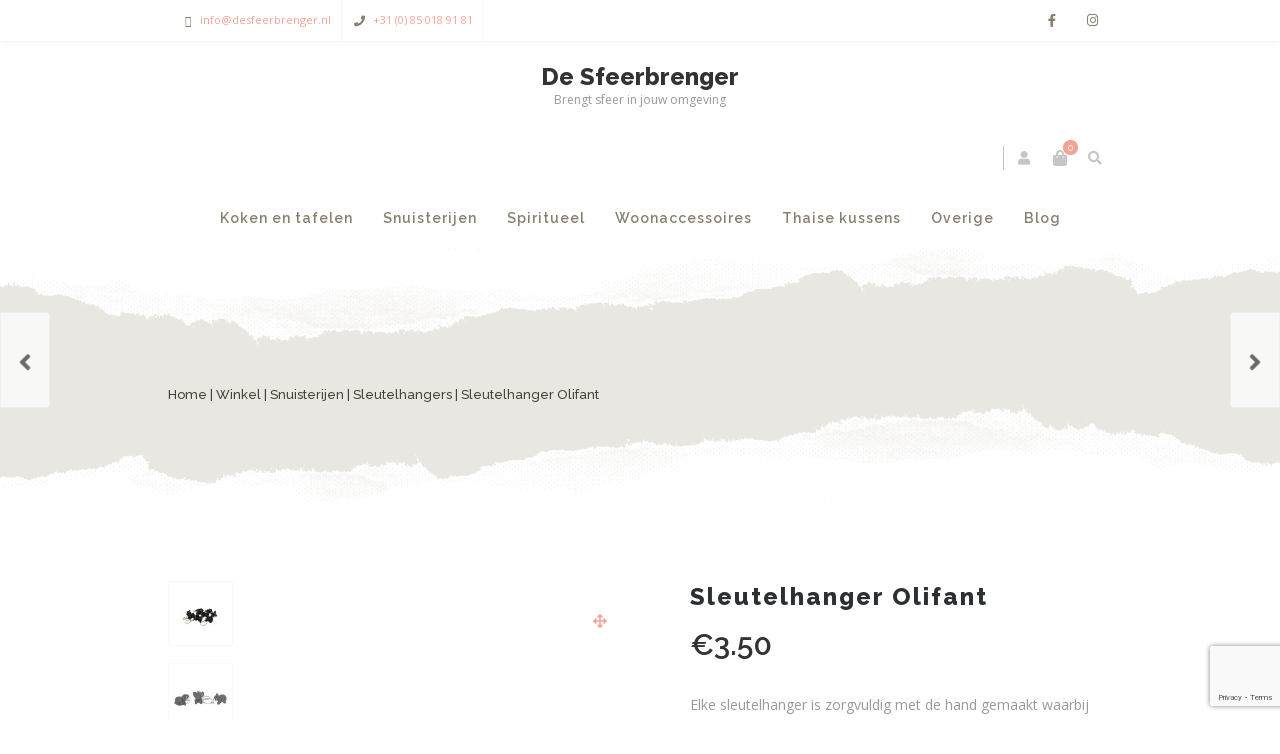

--- FILE ---
content_type: text/html; charset=UTF-8
request_url: https://www.desfeerbrenger.nl/winkel/snuisterijen/sleutelhangers/sleutelhanger-olifant-hars/
body_size: 21915
content:
<!DOCTYPE html>
<html xmlns="http://www.w3.org/1999/xhtml" lang="nl-NL">
	<head>
		<meta http-equiv="Content-Type" content="text/html; charset=UTF-8" />
		<meta name="viewport" content="width=device-width, maximum-scale=1" />
		<link rel="profile" href="http://gmpg.org/xfn/11" />
		<link rel="pingback" href="https://www.desfeerbrenger.nl/xmlrpc.php" />
		<meta name='robots' content='index, follow, max-image-preview:large, max-snippet:-1, max-video-preview:-1' />

	<!-- This site is optimized with the Yoast SEO plugin v21.5 - https://yoast.com/wordpress/plugins/seo/ -->
	<title>Sleutelhanger Olifant - De Sfeerbrenger</title>
	<meta name="description" content="Elke sleutelhanger is zorgvuldig met de hand gemaakt waarbij veel aandacht is besteed aan de kwaliteit van het handwerk.Ze zijn verkrijgbaar in drie verschillende designs. Elk ontwerp is uniek en opvallend.Met zijn compacte formaat en lichtgewicht, is onze sleutelhanger olifant de perfecte aanvulling voor je sleutelbos of tas." />
	<link rel="canonical" href="https://www.desfeerbrenger.nl/winkel/snuisterijen/sleutelhangers/sleutelhanger-olifant-hars/" />
	<meta property="og:locale" content="nl_NL" />
	<meta property="og:type" content="article" />
	<meta property="og:title" content="Sleutelhanger Olifant - De Sfeerbrenger" />
	<meta property="og:description" content="Elke sleutelhanger is zorgvuldig met de hand gemaakt waarbij veel aandacht is besteed aan de kwaliteit van het handwerk.Ze zijn verkrijgbaar in drie verschillende designs. Elk ontwerp is uniek en opvallend.Met zijn compacte formaat en lichtgewicht, is onze sleutelhanger olifant de perfecte aanvulling voor je sleutelbos of tas." />
	<meta property="og:url" content="https://www.desfeerbrenger.nl/winkel/snuisterijen/sleutelhangers/sleutelhanger-olifant-hars/" />
	<meta property="og:site_name" content="De Sfeerbrenger" />
	<meta property="article:modified_time" content="2025-06-17T06:48:56+00:00" />
	<meta property="og:image" content="https://www.desfeerbrenger.nl/wp-content/uploads/2023/09/sleutelhangers-olifantjes-hars-handgemaakt.jpg" />
	<meta property="og:image:width" content="500" />
	<meta property="og:image:height" content="500" />
	<meta property="og:image:type" content="image/jpeg" />
	<meta name="twitter:card" content="summary_large_image" />
	<script type="application/ld+json" class="yoast-schema-graph">{"@context":"https://schema.org","@graph":[{"@type":"WebPage","@id":"https://www.desfeerbrenger.nl/winkel/snuisterijen/sleutelhangers/sleutelhanger-olifant-hars/","url":"https://www.desfeerbrenger.nl/winkel/snuisterijen/sleutelhangers/sleutelhanger-olifant-hars/","name":"Sleutelhanger Olifant - De Sfeerbrenger","isPartOf":{"@id":"https://www.desfeerbrenger.nl/#website"},"primaryImageOfPage":{"@id":"https://www.desfeerbrenger.nl/winkel/snuisterijen/sleutelhangers/sleutelhanger-olifant-hars/#primaryimage"},"image":{"@id":"https://www.desfeerbrenger.nl/winkel/snuisterijen/sleutelhangers/sleutelhanger-olifant-hars/#primaryimage"},"thumbnailUrl":"https://www.desfeerbrenger.nl/wp-content/uploads/2023/09/sleutelhangers-olifantjes-hars-handgemaakt.jpg","datePublished":"2023-09-27T12:19:20+00:00","dateModified":"2025-06-17T06:48:56+00:00","description":"Elke sleutelhanger is zorgvuldig met de hand gemaakt waarbij veel aandacht is besteed aan de kwaliteit van het handwerk.Ze zijn verkrijgbaar in drie verschillende designs. Elk ontwerp is uniek en opvallend.Met zijn compacte formaat en lichtgewicht, is onze sleutelhanger olifant de perfecte aanvulling voor je sleutelbos of tas.","breadcrumb":{"@id":"https://www.desfeerbrenger.nl/winkel/snuisterijen/sleutelhangers/sleutelhanger-olifant-hars/#breadcrumb"},"inLanguage":"nl-NL","potentialAction":[{"@type":"ReadAction","target":["https://www.desfeerbrenger.nl/winkel/snuisterijen/sleutelhangers/sleutelhanger-olifant-hars/"]}]},{"@type":"ImageObject","inLanguage":"nl-NL","@id":"https://www.desfeerbrenger.nl/winkel/snuisterijen/sleutelhangers/sleutelhanger-olifant-hars/#primaryimage","url":"https://www.desfeerbrenger.nl/wp-content/uploads/2023/09/sleutelhangers-olifantjes-hars-handgemaakt.jpg","contentUrl":"https://www.desfeerbrenger.nl/wp-content/uploads/2023/09/sleutelhangers-olifantjes-hars-handgemaakt.jpg","width":500,"height":500},{"@type":"BreadcrumbList","@id":"https://www.desfeerbrenger.nl/winkel/snuisterijen/sleutelhangers/sleutelhanger-olifant-hars/#breadcrumb","itemListElement":[{"@type":"ListItem","position":1,"name":"Home","item":"https://www.desfeerbrenger.nl/"},{"@type":"ListItem","position":2,"name":"Winkel","item":"https://www.desfeerbrenger.nl/winkel/"},{"@type":"ListItem","position":3,"name":"Sleutelhanger Olifant"}]},{"@type":"WebSite","@id":"https://www.desfeerbrenger.nl/#website","url":"https://www.desfeerbrenger.nl/","name":"De Sfeerbrenger","description":"Brengt sfeer in jouw omgeving","potentialAction":[{"@type":"SearchAction","target":{"@type":"EntryPoint","urlTemplate":"https://www.desfeerbrenger.nl/?s={search_term_string}"},"query-input":"required name=search_term_string"}],"inLanguage":"nl-NL"}]}</script>
	<!-- / Yoast SEO plugin. -->


<link rel='dns-prefetch' href='//fonts.googleapis.com' />
<link href='https://fonts.gstatic.com' crossorigin rel='preconnect' />
<link rel="alternate" type="application/rss+xml" title="De Sfeerbrenger &raquo; feed" href="https://www.desfeerbrenger.nl/feed/" />
<link rel="alternate" type="application/rss+xml" title="De Sfeerbrenger &raquo; reactiesfeed" href="https://www.desfeerbrenger.nl/comments/feed/" />
<link rel="alternate" type="application/rss+xml" title="De Sfeerbrenger &raquo; Sleutelhanger Olifant reactiesfeed" href="https://www.desfeerbrenger.nl/winkel/snuisterijen/sleutelhangers/sleutelhanger-olifant-hars/feed/" />
<script type="text/javascript">
window._wpemojiSettings = {"baseUrl":"https:\/\/s.w.org\/images\/core\/emoji\/14.0.0\/72x72\/","ext":".png","svgUrl":"https:\/\/s.w.org\/images\/core\/emoji\/14.0.0\/svg\/","svgExt":".svg","source":{"concatemoji":"https:\/\/www.desfeerbrenger.nl\/wp-includes\/js\/wp-emoji-release.min.js?ver=6.2.8"}};
/*! This file is auto-generated */
!function(e,a,t){var n,r,o,i=a.createElement("canvas"),p=i.getContext&&i.getContext("2d");function s(e,t){p.clearRect(0,0,i.width,i.height),p.fillText(e,0,0);e=i.toDataURL();return p.clearRect(0,0,i.width,i.height),p.fillText(t,0,0),e===i.toDataURL()}function c(e){var t=a.createElement("script");t.src=e,t.defer=t.type="text/javascript",a.getElementsByTagName("head")[0].appendChild(t)}for(o=Array("flag","emoji"),t.supports={everything:!0,everythingExceptFlag:!0},r=0;r<o.length;r++)t.supports[o[r]]=function(e){if(p&&p.fillText)switch(p.textBaseline="top",p.font="600 32px Arial",e){case"flag":return s("\ud83c\udff3\ufe0f\u200d\u26a7\ufe0f","\ud83c\udff3\ufe0f\u200b\u26a7\ufe0f")?!1:!s("\ud83c\uddfa\ud83c\uddf3","\ud83c\uddfa\u200b\ud83c\uddf3")&&!s("\ud83c\udff4\udb40\udc67\udb40\udc62\udb40\udc65\udb40\udc6e\udb40\udc67\udb40\udc7f","\ud83c\udff4\u200b\udb40\udc67\u200b\udb40\udc62\u200b\udb40\udc65\u200b\udb40\udc6e\u200b\udb40\udc67\u200b\udb40\udc7f");case"emoji":return!s("\ud83e\udef1\ud83c\udffb\u200d\ud83e\udef2\ud83c\udfff","\ud83e\udef1\ud83c\udffb\u200b\ud83e\udef2\ud83c\udfff")}return!1}(o[r]),t.supports.everything=t.supports.everything&&t.supports[o[r]],"flag"!==o[r]&&(t.supports.everythingExceptFlag=t.supports.everythingExceptFlag&&t.supports[o[r]]);t.supports.everythingExceptFlag=t.supports.everythingExceptFlag&&!t.supports.flag,t.DOMReady=!1,t.readyCallback=function(){t.DOMReady=!0},t.supports.everything||(n=function(){t.readyCallback()},a.addEventListener?(a.addEventListener("DOMContentLoaded",n,!1),e.addEventListener("load",n,!1)):(e.attachEvent("onload",n),a.attachEvent("onreadystatechange",function(){"complete"===a.readyState&&t.readyCallback()})),(e=t.source||{}).concatemoji?c(e.concatemoji):e.wpemoji&&e.twemoji&&(c(e.twemoji),c(e.wpemoji)))}(window,document,window._wpemojiSettings);
</script>
<style type="text/css">
img.wp-smiley,
img.emoji {
	display: inline !important;
	border: none !important;
	box-shadow: none !important;
	height: 1em !important;
	width: 1em !important;
	margin: 0 0.07em !important;
	vertical-align: -0.1em !important;
	background: none !important;
	padding: 0 !important;
}
</style>
	<link rel='stylesheet' id='wp-block-library-css' href='https://www.desfeerbrenger.nl/wp-includes/css/dist/block-library/style.min.css?ver=6.2.8' type='text/css' media='all' />
<link rel='stylesheet' id='wc-blocks-vendors-style-css' href='https://www.desfeerbrenger.nl/wp-content/plugins/woocommerce/packages/woocommerce-blocks/build/wc-blocks-vendors-style.css?ver=5.5.1' type='text/css' media='all' />
<link rel='stylesheet' id='wc-blocks-style-css' href='https://www.desfeerbrenger.nl/wp-content/plugins/woocommerce/packages/woocommerce-blocks/build/wc-blocks-style.css?ver=5.5.1' type='text/css' media='all' />
<link rel='stylesheet' id='classic-theme-styles-css' href='https://www.desfeerbrenger.nl/wp-includes/css/classic-themes.min.css?ver=6.2.8' type='text/css' media='all' />
<style id='global-styles-inline-css' type='text/css'>
body{--wp--preset--color--black: #000000;--wp--preset--color--cyan-bluish-gray: #abb8c3;--wp--preset--color--white: #ffffff;--wp--preset--color--pale-pink: #f78da7;--wp--preset--color--vivid-red: #cf2e2e;--wp--preset--color--luminous-vivid-orange: #ff6900;--wp--preset--color--luminous-vivid-amber: #fcb900;--wp--preset--color--light-green-cyan: #7bdcb5;--wp--preset--color--vivid-green-cyan: #00d084;--wp--preset--color--pale-cyan-blue: #8ed1fc;--wp--preset--color--vivid-cyan-blue: #0693e3;--wp--preset--color--vivid-purple: #9b51e0;--wp--preset--gradient--vivid-cyan-blue-to-vivid-purple: linear-gradient(135deg,rgba(6,147,227,1) 0%,rgb(155,81,224) 100%);--wp--preset--gradient--light-green-cyan-to-vivid-green-cyan: linear-gradient(135deg,rgb(122,220,180) 0%,rgb(0,208,130) 100%);--wp--preset--gradient--luminous-vivid-amber-to-luminous-vivid-orange: linear-gradient(135deg,rgba(252,185,0,1) 0%,rgba(255,105,0,1) 100%);--wp--preset--gradient--luminous-vivid-orange-to-vivid-red: linear-gradient(135deg,rgba(255,105,0,1) 0%,rgb(207,46,46) 100%);--wp--preset--gradient--very-light-gray-to-cyan-bluish-gray: linear-gradient(135deg,rgb(238,238,238) 0%,rgb(169,184,195) 100%);--wp--preset--gradient--cool-to-warm-spectrum: linear-gradient(135deg,rgb(74,234,220) 0%,rgb(151,120,209) 20%,rgb(207,42,186) 40%,rgb(238,44,130) 60%,rgb(251,105,98) 80%,rgb(254,248,76) 100%);--wp--preset--gradient--blush-light-purple: linear-gradient(135deg,rgb(255,206,236) 0%,rgb(152,150,240) 100%);--wp--preset--gradient--blush-bordeaux: linear-gradient(135deg,rgb(254,205,165) 0%,rgb(254,45,45) 50%,rgb(107,0,62) 100%);--wp--preset--gradient--luminous-dusk: linear-gradient(135deg,rgb(255,203,112) 0%,rgb(199,81,192) 50%,rgb(65,88,208) 100%);--wp--preset--gradient--pale-ocean: linear-gradient(135deg,rgb(255,245,203) 0%,rgb(182,227,212) 50%,rgb(51,167,181) 100%);--wp--preset--gradient--electric-grass: linear-gradient(135deg,rgb(202,248,128) 0%,rgb(113,206,126) 100%);--wp--preset--gradient--midnight: linear-gradient(135deg,rgb(2,3,129) 0%,rgb(40,116,252) 100%);--wp--preset--duotone--dark-grayscale: url('#wp-duotone-dark-grayscale');--wp--preset--duotone--grayscale: url('#wp-duotone-grayscale');--wp--preset--duotone--purple-yellow: url('#wp-duotone-purple-yellow');--wp--preset--duotone--blue-red: url('#wp-duotone-blue-red');--wp--preset--duotone--midnight: url('#wp-duotone-midnight');--wp--preset--duotone--magenta-yellow: url('#wp-duotone-magenta-yellow');--wp--preset--duotone--purple-green: url('#wp-duotone-purple-green');--wp--preset--duotone--blue-orange: url('#wp-duotone-blue-orange');--wp--preset--font-size--small: 13px;--wp--preset--font-size--medium: 20px;--wp--preset--font-size--large: 36px;--wp--preset--font-size--x-large: 42px;--wp--preset--spacing--20: 0.44rem;--wp--preset--spacing--30: 0.67rem;--wp--preset--spacing--40: 1rem;--wp--preset--spacing--50: 1.5rem;--wp--preset--spacing--60: 2.25rem;--wp--preset--spacing--70: 3.38rem;--wp--preset--spacing--80: 5.06rem;--wp--preset--shadow--natural: 6px 6px 9px rgba(0, 0, 0, 0.2);--wp--preset--shadow--deep: 12px 12px 50px rgba(0, 0, 0, 0.4);--wp--preset--shadow--sharp: 6px 6px 0px rgba(0, 0, 0, 0.2);--wp--preset--shadow--outlined: 6px 6px 0px -3px rgba(255, 255, 255, 1), 6px 6px rgba(0, 0, 0, 1);--wp--preset--shadow--crisp: 6px 6px 0px rgba(0, 0, 0, 1);}:where(.is-layout-flex){gap: 0.5em;}body .is-layout-flow > .alignleft{float: left;margin-inline-start: 0;margin-inline-end: 2em;}body .is-layout-flow > .alignright{float: right;margin-inline-start: 2em;margin-inline-end: 0;}body .is-layout-flow > .aligncenter{margin-left: auto !important;margin-right: auto !important;}body .is-layout-constrained > .alignleft{float: left;margin-inline-start: 0;margin-inline-end: 2em;}body .is-layout-constrained > .alignright{float: right;margin-inline-start: 2em;margin-inline-end: 0;}body .is-layout-constrained > .aligncenter{margin-left: auto !important;margin-right: auto !important;}body .is-layout-constrained > :where(:not(.alignleft):not(.alignright):not(.alignfull)){max-width: var(--wp--style--global--content-size);margin-left: auto !important;margin-right: auto !important;}body .is-layout-constrained > .alignwide{max-width: var(--wp--style--global--wide-size);}body .is-layout-flex{display: flex;}body .is-layout-flex{flex-wrap: wrap;align-items: center;}body .is-layout-flex > *{margin: 0;}:where(.wp-block-columns.is-layout-flex){gap: 2em;}.has-black-color{color: var(--wp--preset--color--black) !important;}.has-cyan-bluish-gray-color{color: var(--wp--preset--color--cyan-bluish-gray) !important;}.has-white-color{color: var(--wp--preset--color--white) !important;}.has-pale-pink-color{color: var(--wp--preset--color--pale-pink) !important;}.has-vivid-red-color{color: var(--wp--preset--color--vivid-red) !important;}.has-luminous-vivid-orange-color{color: var(--wp--preset--color--luminous-vivid-orange) !important;}.has-luminous-vivid-amber-color{color: var(--wp--preset--color--luminous-vivid-amber) !important;}.has-light-green-cyan-color{color: var(--wp--preset--color--light-green-cyan) !important;}.has-vivid-green-cyan-color{color: var(--wp--preset--color--vivid-green-cyan) !important;}.has-pale-cyan-blue-color{color: var(--wp--preset--color--pale-cyan-blue) !important;}.has-vivid-cyan-blue-color{color: var(--wp--preset--color--vivid-cyan-blue) !important;}.has-vivid-purple-color{color: var(--wp--preset--color--vivid-purple) !important;}.has-black-background-color{background-color: var(--wp--preset--color--black) !important;}.has-cyan-bluish-gray-background-color{background-color: var(--wp--preset--color--cyan-bluish-gray) !important;}.has-white-background-color{background-color: var(--wp--preset--color--white) !important;}.has-pale-pink-background-color{background-color: var(--wp--preset--color--pale-pink) !important;}.has-vivid-red-background-color{background-color: var(--wp--preset--color--vivid-red) !important;}.has-luminous-vivid-orange-background-color{background-color: var(--wp--preset--color--luminous-vivid-orange) !important;}.has-luminous-vivid-amber-background-color{background-color: var(--wp--preset--color--luminous-vivid-amber) !important;}.has-light-green-cyan-background-color{background-color: var(--wp--preset--color--light-green-cyan) !important;}.has-vivid-green-cyan-background-color{background-color: var(--wp--preset--color--vivid-green-cyan) !important;}.has-pale-cyan-blue-background-color{background-color: var(--wp--preset--color--pale-cyan-blue) !important;}.has-vivid-cyan-blue-background-color{background-color: var(--wp--preset--color--vivid-cyan-blue) !important;}.has-vivid-purple-background-color{background-color: var(--wp--preset--color--vivid-purple) !important;}.has-black-border-color{border-color: var(--wp--preset--color--black) !important;}.has-cyan-bluish-gray-border-color{border-color: var(--wp--preset--color--cyan-bluish-gray) !important;}.has-white-border-color{border-color: var(--wp--preset--color--white) !important;}.has-pale-pink-border-color{border-color: var(--wp--preset--color--pale-pink) !important;}.has-vivid-red-border-color{border-color: var(--wp--preset--color--vivid-red) !important;}.has-luminous-vivid-orange-border-color{border-color: var(--wp--preset--color--luminous-vivid-orange) !important;}.has-luminous-vivid-amber-border-color{border-color: var(--wp--preset--color--luminous-vivid-amber) !important;}.has-light-green-cyan-border-color{border-color: var(--wp--preset--color--light-green-cyan) !important;}.has-vivid-green-cyan-border-color{border-color: var(--wp--preset--color--vivid-green-cyan) !important;}.has-pale-cyan-blue-border-color{border-color: var(--wp--preset--color--pale-cyan-blue) !important;}.has-vivid-cyan-blue-border-color{border-color: var(--wp--preset--color--vivid-cyan-blue) !important;}.has-vivid-purple-border-color{border-color: var(--wp--preset--color--vivid-purple) !important;}.has-vivid-cyan-blue-to-vivid-purple-gradient-background{background: var(--wp--preset--gradient--vivid-cyan-blue-to-vivid-purple) !important;}.has-light-green-cyan-to-vivid-green-cyan-gradient-background{background: var(--wp--preset--gradient--light-green-cyan-to-vivid-green-cyan) !important;}.has-luminous-vivid-amber-to-luminous-vivid-orange-gradient-background{background: var(--wp--preset--gradient--luminous-vivid-amber-to-luminous-vivid-orange) !important;}.has-luminous-vivid-orange-to-vivid-red-gradient-background{background: var(--wp--preset--gradient--luminous-vivid-orange-to-vivid-red) !important;}.has-very-light-gray-to-cyan-bluish-gray-gradient-background{background: var(--wp--preset--gradient--very-light-gray-to-cyan-bluish-gray) !important;}.has-cool-to-warm-spectrum-gradient-background{background: var(--wp--preset--gradient--cool-to-warm-spectrum) !important;}.has-blush-light-purple-gradient-background{background: var(--wp--preset--gradient--blush-light-purple) !important;}.has-blush-bordeaux-gradient-background{background: var(--wp--preset--gradient--blush-bordeaux) !important;}.has-luminous-dusk-gradient-background{background: var(--wp--preset--gradient--luminous-dusk) !important;}.has-pale-ocean-gradient-background{background: var(--wp--preset--gradient--pale-ocean) !important;}.has-electric-grass-gradient-background{background: var(--wp--preset--gradient--electric-grass) !important;}.has-midnight-gradient-background{background: var(--wp--preset--gradient--midnight) !important;}.has-small-font-size{font-size: var(--wp--preset--font-size--small) !important;}.has-medium-font-size{font-size: var(--wp--preset--font-size--medium) !important;}.has-large-font-size{font-size: var(--wp--preset--font-size--large) !important;}.has-x-large-font-size{font-size: var(--wp--preset--font-size--x-large) !important;}
.wp-block-navigation a:where(:not(.wp-element-button)){color: inherit;}
:where(.wp-block-columns.is-layout-flex){gap: 2em;}
.wp-block-pullquote{font-size: 1.5em;line-height: 1.6;}
</style>
<link rel='stylesheet' id='advanced-flat-rate-shipping-for-woocommerce-css' href='https://www.desfeerbrenger.nl/wp-content/plugins/advanced-flat-rate-shipping-for-woocommerce-premium/public/css/advanced-flat-rate-shipping-for-woocommerce-public.css?ver=3.8.1' type='text/css' media='all' />
<link rel='stylesheet' id='font-awesome-min-css' href='https://www.desfeerbrenger.nl/wp-content/plugins/advanced-flat-rate-shipping-for-woocommerce-premium/public/css/font-awesome.min.css?ver=3.8.1' type='text/css' media='all' />
<link rel='stylesheet' id='contact-form-7-css' href='https://www.desfeerbrenger.nl/wp-content/plugins/contact-form-7/includes/css/styles.css?ver=5.8.2' type='text/css' media='all' />
<link rel='stylesheet' id='rs-plugin-settings-css' href='https://www.desfeerbrenger.nl/wp-content/plugins/revslider/public/assets/css/rs6.css?ver=6.1.6' type='text/css' media='all' />
<style id='rs-plugin-settings-inline-css' type='text/css'>
#rs-demo-id {}
</style>
<link rel='stylesheet' id='photoswipe-css' href='https://www.desfeerbrenger.nl/wp-content/plugins/woocommerce/assets/css/photoswipe/photoswipe.min.css?ver=5.6.2' type='text/css' media='all' />
<link rel='stylesheet' id='photoswipe-default-skin-css' href='https://www.desfeerbrenger.nl/wp-content/plugins/woocommerce/assets/css/photoswipe/default-skin/default-skin.min.css?ver=5.6.2' type='text/css' media='all' />
<style id='woocommerce-inline-inline-css' type='text/css'>
.woocommerce form .form-row .required { visibility: visible; }
</style>
<link rel='stylesheet' id='zass-plugins-css' href='https://www.desfeerbrenger.nl/wp-content/themes/zass/styles/zass-js-plugins-css/zass-plugins.min.css?ver=6.2.8' type='text/css' media='all' />
<link rel='stylesheet' id='sendcloud-checkout-css-css' href='https://www.desfeerbrenger.nl/wp-content/plugins/sendcloud-shipping/resources/css/sendcloud-checkout.css?ver=2.2.22' type='text/css' media='all' />
<link rel='preload' as='style'  href='//fonts.googleapis.com/css?family=Open+Sans%7CRaleway%3A100%2C100italic%2C200%2C200italic%2C300%2C300italic%2C400%2C400italic%2C500%2C500italic%2C600%2C600italic%2C700%2C700italic%2C800%2C800italic%2C900%2C900italic%26subset%3Dlatin&#038;display=swap&#038;ver=6.2.8' type='text/css'  />
<link rel='stylesheet' onload="this.media='all'" id='zass-fonts-css' href='//fonts.googleapis.com/css?family=Open+Sans%7CRaleway%3A100%2C100italic%2C200%2C200italic%2C300%2C300italic%2C400%2C400italic%2C500%2C500italic%2C600%2C600italic%2C700%2C700italic%2C800%2C800italic%2C900%2C900italic%26subset%3Dlatin&#038;display=swap&#038;ver=6.2.8' type='text/css' media='print' />
<link rel='stylesheet' id='zass-style-css' href='https://www.desfeerbrenger.nl/wp-content/themes/zass/style.css?ver=6.2.8' type='text/css' media='all' />
<style id='zass-style-inline-css' type='text/css'>
/* Site main accent color */
			div.widget_categories ul li.current-cat > a:before, p.woocommerce-thankyou-order-received, .wpb_zass_banner a span.zass_banner-icon, .toggler:before, .zass-product-slider.owl-carousel .owl-nav .owl-prev:hover, .zass-product-slider.owl-carousel .owl-nav .owl-next:hover, .widget_shopping_cart_content p.buttons .button.checkout, .zass-portfolio-categories ul li a:hover, .zass-portfolio-categories ul li a.is-checked, .zass-event-countdown .is-countdown, .video_controlls a#video-volume:after, div.widget_categories ul li > a:hover:before, #main-menu ul.menu > li > a:hover, #main-menu ul.menu > li.current-menu-item > a, li.product-category.product a h3, .otw-input-wrap:before, .summary.entry-summary .yith-wcwl-add-to-wishlist a:before, .summary.entry-summary .yith-wcwl-add-to-wishlist a:after, .summary.entry-summary .compare::before, .prod_hold .price_hold:before, a.bbp-forum-title:hover, .portfolio_top .project-data .main-features .checklist li:before, body.zass_transparent_header #main-menu ul.menu > li.current_page_item > a:before, body.zass_transparent_header #main-menu ul.menu > li.current-menu-item > a:before, body.zass_transparent_header #main-menu ul.menu > li > a:hover:before {
				color:#f3a395;
			}
			a.sidebar-trigger, #cart-module .cart-contents span.count, .wcmp_sorted_vendors:before, td.tribe-events-present > div:first-of-type, a.mob-close-toggle:hover, #main-menu ul.menu > li > a:before, .pagination .links a:hover, .dokan-pagination-container .dokan-pagination li a:hover, a.mob-menu-toggle i, .bbp-pagination-links a:hover, .zass-search-cart-holder #search.active > span:hover, a.close-off-canvas:hover, .zass_content_slider .owl-dot.active span, #main-menu ul.menu > li > .zass-custom-menu-label, li.product-category.product h3 mark:after, div.product-category.product h3 mark:after, #main-menu li ul.sub-menu li.zass_colum_title > a:after, #main-menu li ul.sub-menu li.zass_colum_title > a:before, .blog-post-meta span.sticky_post, #zass_price_range, .zass_image_list a.zass-magnific-gallery-item:before, #bbpress-forums > #subscription-toggle a.subscription-toggle, .widget > h3:first-child:before, .widget > h3:first-child:after, .zass-portfolio-categories ul li a:hover:before, .zass-portfolio-categories ul li a.is-checked:before, .zass-portfolio-categories ul li a:hover:after, .zass-portfolio-categories ul li a.is-checked:after, .flex-direction-nav a, ul.status-closed li.bbp-topic-title .bbp-topic-permalink:before, ul.sticky li.bbp-topic-title .bbp-topic-permalink:before, ul.super-sticky li.bbp-topic-title .bbp-topic-permalink:before {
				background-color:#f3a395;
			}
			.bbp-topics-front ul.super-sticky, .blog-post.sticky, #main-menu li ul.sub-menu li.zass-highlight-menu-item:after, .error404 div.blog-post-excerpt, .zass_blog_masonry:not(.zass-related-blog-posts) .sticky .zass_post_data_holder, .zass-none-overlay.zass-10px-gap .portfolio-unit-holder:hover, .portfolio-unit-info a.portfolio-lightbox-link:hover, .zass-product-slider.owl-carousel .owl-nav .owl-prev:hover, .zass-product-slider.owl-carousel .owl-nav .owl-next:hover, .widget_shopping_cart_content p.buttons .button.checkout, .zass_banner_text:before, .zass_banner_text:after, body table.booked-calendar td.today .date span, .vc_tta-color-white.vc_tta-style-modern .vc_tta-tab.vc_active > a, .bbp-topics ul.super-sticky, .bbp-topics ul.sticky, .bbp-forum-content ul.sticky, a.sidebar-trigger:hover:after, .zass-pulsator-accent .wpb_wrapper:after, ul.tabs li.active a {
				border-color:#f3a395 !Important;
			}
			::-moz-selection {
				background:#f3a395;
			}
			::selection {
				background:#f3a395;
			}
			.box-sort-filter .ui-slider-horizontal .ui-slider-handle, .widget_price_filter .ui-slider-handle.ui-state-default.ui-corner-all {
				background:#f3a395 !Important;
			}
			li.product-category.product h3 mark, div.product-category.product h3 mark, .widget_shopping_cart_content a.remove:hover, .col2-set.addresses header a.edit { background:#main-site-color; }
			blockquote, q { border-left-color:#f3a395; }
			.double-bounce2 { background-color:#f3a395; }
			/* Links color */
			a, div.widget_categories ul li a:hover, div.widget_nav_menu ul li a:hover, div.widget_archive ul li a:hover, div.widget_recent_comments ul li a:hover, div.widget_pages ul li a:hover, div.widget_links ul li a:hover, div.widget_recent_entries ul a:hover, div.widget_meta ul li a:hover, div.widget_display_forums ul li a:hover, .widget_display_replies ul li a:hover, .widget_display_topics li > a.bbp-forum-title:hover, .widget_display_stats dt:hover, .widget_display_stats dd:hover, div.widget_display_views ul li a:hover, .widget_layered_nav ul li a:hover, .widget_product_categories ul li a:hover {color:#f3a395;}
			/* Links hover color */
			a:hover{color:#d18d81;}
			/* Widgets Title Color */
			.sidebar .box h3, .wpb_widgetised_column .box h3, h2.widgettitle, h2.wpb_flickr_heading{color:#333333;}
			/* Buttons Default style */
			    		a.button, .wcv-navigation ul.menu.horizontal li a, .wcv-pro-dashboard input[type="submit"], .zass-pricing-table-button a, button.wcv-button, .widget_shopping_cart_content p.buttons .button, input.button, button.button, a.button-inline, #submit_btn, #submit, .wpcf7-submit, #bbpress-forums #bbp-search-form #bbp_search, form.mc4wp-form input[type=submit], form.mc4wp-form input[type=email] {
    		border-radius: 2em !important;
			}
						/* WordPress Default Buttons Color */
			a.button, button.wcv-button, input.button, .wcv-navigation ul.menu.horizontal li a, nav.woocommerce-MyAccount-navigation ul li a, button.button, a.button-inline, #submit_btn, #submit, .wpcf7-submit, .col2-set.addresses header a.edit, input.otw-submit, form.mc4wp-form input[type=submit], .tribe-events-button, input[type="submit"] {border-color:#7ebfbf; color:#7ebfbf;}
			.wcmp_regi_main .button {border-color:#7ebfbf !important; color:#7ebfbf !important;}
			/* WordPress Default Buttons Hover Color */
			a.button:hover, button.wcv-button:hover, input.button:hover, .wcv-navigation ul.menu.horizontal li a:hover, .wcv-navigation ul.menu.horizontal li.active a, button.button:hover, nav.woocommerce-MyAccount-navigation ul li.is-active a, nav.woocommerce-MyAccount-navigation ul li a:hover, a.button-inline:hover, #submit_btn:hover, #submit:hover, .wpcf7-submit:hover, .r_more:hover, .r_more_right:hover, div.prod_hold a.button.add_to_cart_button:hover, button.single_add_to_cart_button:hover, .zass-product-slide-cart .button.add_to_cart_button:hover, input.otw-submit:hover, form.mc4wp-form input[type=submit]:hover, .wc-proceed-to-checkout a.checkout-button.button:hover {border-color:#333333 !important; color:#333333 !important;}
			.wcmp_regi_main .button:hover {border-color:#333333 !important; color:#333333 !important;}
			/* NEW label color */
			div.prod_hold .new_prod{background-color:#92dede;}
			/* SALE label color */
			div.prod_hold .sale, span.onsale, .count_holder_small .count_info:first-child {background-color:#f3a395;}
			/* Standard page title color (no background image) */
			#zass_page_title h1.heading-title, #zass_page_title h1.heading-title a, .breadcrumb,.breadcrumb a, .zass-dark-skin #zass_page_title h1.heading-title a {color:#474237;}
			/* Standard page subtitle color (no background image) */
			.zass_title_holder h6 {color:#666666;}
			/* Customized page title color (with background image) */
			#zass_page_title.zass_title_holder.title_has_image h1.heading-title, #zass_page_title.zass_title_holder.title_has_image h6, #zass_page_title.zass_title_holder.title_has_image .breadcrumb, #zass_page_title.zass_title_holder.title_has_image .breadcrumb a {
				color:#FFFFFF;
			}
			/* Standard page title background color (no background image) */
			.zass_title_holder, .zass_title_holder .inner:before, body.zass_header_left .zass_title_holder:not(.title_has_image) .inner {background-color:#e9e7e2;}
			/* Standard page title border color (no background image) */
			.zass_title_holder, body.zass_header_left .zass_title_holder:not(.title_has_image) .inner { border-color:#f1f1f1; }
			.zass_title_holder .inner:before { border-color: transparent #f1f1f1 #f1f1f1 transparent; }
			/* Post Date  background color */
			div.post .post-date, div.product.type-product .post-date, div.page.type-page .post-date, div.attachment .post-date {background-color:#92dede; }
			/* Portfolio overlay background color */
			.portfolio-unit-holder, .zass_image_list a.zass-magnific-gallery-item:before {background-color:#303038;}
			/* Portfolio overlay text color */
			div:not(.zass-none-overlay).portfolio-unit.masonry-unit a.portfolio-link, div:not(.zass-none-overlay).portfolio-unit.masonry-unit a.portfolio-link small, div:not(.zass-none-overlay).portfolio-unit.masonry-unit a.portfolio-link h4, div:not(.zass-none-overlay).portfolio-unit.masonry-unit,
			div:not(.zass-none-overlay).portfolio-unit.masonry-unit a.portfolio-link p, div:not(.zass-none-overlay).portfolio-unit.portfolio-col-2 a.portfolio-link, div:not(.zass-none-overlay).portfolio-unit.portfolio-col-2 a.portfolio-link small, div:not(.zass-none-overlay).portfolio-unit.portfolio-col-2 a.portfolio-link h4,
			div:not(.zass-none-overlay).portfolio-unit.portfolio-col-2, div:not(.zass-none-overlay).portfolio-unit.portfolio-col-2 a.portfolio-link p, div:not(.zass-none-overlay).portfolio-unit.portfolio-col-3 a.portfolio-link, div:not(.zass-none-overlay).portfolio-unit.portfolio-col-3 a.portfolio-link small,
			div:not(.zass-none-overlay).portfolio-unit.portfolio-col-3 a.portfolio-link h4, div:not(.zass-none-overlay).portfolio-unit.portfolio-col-3, div:not(.zass-none-overlay).portfolio-unit.portfolio-col-3 a.portfolio-link p, div:not(.zass-none-overlay).portfolio-unit.portfolio-col-4 a.portfolio-link,
			div:not(.zass-none-overlay).portfolio-unit.portfolio-col-4 a.portfolio-link small, div:not(.zass-none-overlay).portfolio-unit.portfolio-col-4 a.portfolio-link h4, div:not(.zass-none-overlay).portfolio-unit.portfolio-col-4, div:not(.zass-none-overlay).portfolio-unit.portfolio-col-4 a.portfolio-link p,
			div:not(.zass-none-overlay).similar_projects .portfolio-unit a.portfolio-link, div:not(.zass-none-overlay).similar_projects .portfolio-unit a.portfolio-link small, div:not(.zass-none-overlay).similar_projects .portfolio-unit a.portfolio-link h4, div:not(.zass-none-overlay).similar_projects .portfolio-unit,
			div:not(.zass-none-overlay).similar_projects .portfolio-unit a.portfolio-link p, div:not(.zass-none-overlay).owl-item .portfolio-unit a.portfolio-link, div:not(.zass-none-overlay).owl-item .portfolio-unit a.portfolio-link small, div:not(.zass-none-overlay).owl-item .portfolio-unit a.portfolio-link h4,
			div:not(.zass-none-overlay).owl-item .portfolio-unit, div:not(.zass-none-overlay).owl-item .portfolio-unit a.portfolio-link p, div:not(.zass-none-overlay).portfolio-unit.portfolio-col-5 a.portfolio-link, div:not(.zass-none-overlay).portfolio-unit.portfolio-col-5 a.portfolio-link small,
			div:not(.zass-none-overlay).portfolio-unit.portfolio-col-5 a.portfolio-link h4, div:not(.zass-none-overlay).portfolio-unit.portfolio-col-5, div:not(.zass-none-overlay).portfolio-unit.portfolio-col-5 a.portfolio-link p, div:not(.zass-none-overlay).portfolio-unit.portfolio-col-6 a.portfolio-link,
			div:not(.zass-none-overlay).portfolio-unit.portfolio-col-6 a.portfolio-link small, div:not(.zass-none-overlay).portfolio-unit.portfolio-col-6 a.portfolio-link h4, div:not(.zass-none-overlay).portfolio-unit.portfolio-col-6, div:not(.zass-none-overlay).portfolio-unit.portfolio-col-6 a.portfolio-link p, div:not(.zass-none-overlay).zass_image_list a.zass-magnific-gallery-item:after {
				color:#ffffff;
			}
			.portfolio-unit-info a.portfolio-lightbox-link span {
				border-color:#ffffff;
			}
			/* Top Menu Bar Visible on Mobile */
						/* Header top bar background color */
			#header_top { background-color:#ffffff; border-color:#f5f5f5 !Important;}
			body.zass-overlay-header #header_top .inner { background-color:#ffffff; border-color:#f5f5f5 !Important;}
			/* Header middle section background color */
			#header_bottom, #header_bottom .inner:before {background-color:;}
			/* Header middle section bar border color */
			#header_bottom, #header_bottom .inner:before {border-color:#f5f5f5 !Important;}
						/* Main menu links color and typography */
						#main-menu ul.menu > li > a, #main-menu li div.zass-mega-menu > ul.sub-menu > li > a, .zass-wishlist-counter a, .zass-search-cart-holder a.sidebar-trigger:before, #header .zass-search-cart-holder .video_controlls a {color:#887f6e;font-size:14px;font-weight:600;font-style:normal;}
			/* Main menu links hover color */
			ul#mobile-menu.menu li a {font-size:14px;font-weight:600;font-style:normal;}
			/* Main menu links hover color */
			#main-menu ul.menu > li > a:hover, #main-menu ul.menu > li.current-menu-item > a, #main-menu ul.menu > li.zass-highlight-menu-item > a, body.zass_transparent_header #header #main-menu ul.menu > li > a:hover, body.zass_transparent_header #header #main-menu ul.menu > li.current-menu-item > a, #cart-module a.cart-contents, #main-menu li div.zass-mega-menu > ul.sub-menu > li > a:hover {color:#665f50;}
			/* Main menu background hover color */
										#main-menu ul.menu > li.zass-highlight-menu-item > a, #main-menu ul.menu > li.zass-highlight-menu-item:after, #main-menu li ul.sub-menu li a:hover { background-color: #f3a395;}
				#main-menu ul.menu > li.zass-highlight-menu-item:after { border-color: #f3a395;}
									/* Main menu icons color */
						/* Header top bar menu links color */
			ul#topnav2 > li a, .zass-top-bar-message, #header_top .zass-social ul li a {color:#887f6e}
			/* Header top bar menu links hover color */
			ul#topnav2 li a:hover, body.zass_transparent_header ul#topnav2 > li a:hover {color:#0eccf2;}
			ul#topnav2 ul.sub-menu li a:hover, .zass-dark-skin ul#topnav2 ul.sub-menu a:hover, .zass-dark-skin ul#topnav2 li:hover ul.sub-menu a:hover {background-color:#0eccf2;}
			/* Header top bar menu links hover background color */
			ul#topnav2 li a:hover {background-color:;}
			/* Collapsible Pre-Header background color */
			#pre_header, .toggler {background-color:#e9e7e2;}
			.toggler {border-color:#e9e7e2;}
			/* Collapsible Pre-Header titles color */
			#pre_header .widget > h3:first-child {color:#333333;}
			/* Collapsible Pre-Header titles border color */
			#pre_header .widget > h3:first-child, #pre_header > .inner ul.product_list_widget li, #pre_header > .inner div.widget_nav_menu ul li a, #pre_header > .inner ul.products-list li {border-color:#e7e5e1;}
			#pre_header > .inner div.widget_categories ul li, #pre_header > .inner div.widget_archive ul li, #pre_header > .inner div.widget_recent_comments ul li, #pre_header > .inner div.widget_pages ul li,
			#pre_header > .inner div.widget_links ul li, #pre_header > .inner div.widget_recent_entries ul li, #pre_header > .inner div.widget_meta ul li, #pre_header > .inner div.widget_display_forums ul li,
			#pre_header > .inner .widget_display_replies ul li, #pre_header > .inner .widget_display_views ul li {border-color: #e7e5e1;}
			/* Collapsible Pre-Header links color */
			#pre_header a {color:#666666;}
			/* Transparent Header menu color */
			@media only screen and (min-width: 1024px) {
				body.zass_transparent_header #header #logo .zass-logo-title, body.zass_transparent_header #header #zass-account-holder a, body.zass_transparent_header #header #zass-account-holder a i, body.zass_transparent_header #header .zass-search-cart-holder .video_controlls a, body.zass_transparent_header #header #logo .zass-logo-subtitle, body.zass_transparent_header #header #main-menu ul.menu > li > a, body.zass_transparent_header #header .zass-search-cart-holder #search > span:after, body.zass_transparent_header .zass-search-cart-holder a.sidebar-trigger:before, body.zass_transparent_header #header #cart-module a.cart-contents, body.zass_transparent_header #header #cart-module a.cart-contents:before, body.zass_transparent_header #header .zass-wishlist-counter a, body.zass_transparent_header #header .zass-wishlist-counter a i {
					color:#FFFFFF !Important;
				}
				/* Transparent menu hover color */
							}
			/* Header background */
						
			#header, #header2 {background-color: #ffffff;}
						body.zass-overlay-header #header .main_menu_holder {background-color: #ffffff;}
			/* footer_background */
										#footer {background: url("https://www.desfeerbrenger.nl/wp-content/uploads/2018/09/zass_dark_hero1.jpg") top left no-repeat scroll;}
						#footer {background-color: #f0eeea;}
                        #footer {
                background-size: cover;
            }
            
			@media only screen and (min-width: 1024px) {
				body.zass_header_left.zass-overlay-header #footer, body.zass_header_left.zass-overlay-header #powered {background: none;}
				body.zass_header_left.zass-overlay-header #footer .inner {background-color: #f0eeea;}
				body.zass_header_left.zass-overlay-header #powered .inner {background-color: ;}
			}


			/* footer_titles_color + footer_title_border_color */
			#footer .widget > h3:first-child {color:#ffffff; border-color: #6e5544;}
			#footer > .inner ul.product_list_widget li, #footer > .inner div.widget_nav_menu ul li a, #footer > .inner ul.products-list li, #zass_footer_menu > li {border-color: #6e5544;}
			/* footer_menu_links_color */
			#zass_footer_menu > li a, #powered a, #powered .zass-social ul li a {color: #ffffff;}
			/* footer_links_color */
			#footer > .inner a {color: #ffffff;}
			/* footer_text_color */
			#footer {color: #cecece;}
			#footer > .inner div.widget_categories ul li, #footer > .inner div.widget_archive ul li, #footer > .inner div.widget_recent_comments ul li, #footer > .inner div.widget_pages ul li,
			#footer > .inner div.widget_links ul li, #footer > .inner div.widget_recent_entries ul li, #footer > .inner div.widget_meta ul li, #footer > .inner div.widget_display_forums ul li,
			#footer > .inner .widget_display_replies ul li, #footer > .inner .widget_display_views ul li, #footer > .inner div.widget_nav_menu ul li a {border-color: #6e5544;}
			/* footer_copyright_bar_bckgr_color */
			#powered{background-color: ; color: #cecece;}
			/* Body font */
						body {
                				    font-family:Open Sans;
                				font-size:14px;
				color:#999999;
			}
			#header #logo .zass-logo-subtitle, #header2 #logo .zass-logo-subtitle {
				color: #999999;
			}
			/* Text logo color and typography */
						#header #logo .zass-logo-title, #header2 #logo .zass-logo-title {color: #333333;font-size:24px;font-weight:800;font-style:normal;}
			/* Heading fonts */
			                            h1, h2, h3, h4, h5, h6, .tribe-countdown-text, div.prod_hold .name, .vendor_address p, .zass-event-countdown .is-countdown, #header #logo .zass-logo-title, #header2 #logo .zass-logo-title, .zass-counter-h1, .zass-typed-h1, .zass-typed-h2, .zass-typed-h3, .zass-typed-h4, .zass-typed-h5, .zass-typed-h6, .zass-counter-h2, body.woocommerce-account #customer_login.col2-set .owl-nav, .zass-counter-h3, .error404 div.blog-post-excerpt:before, #yith-wcwl-popup-message #yith-wcwl-message, div.added-product-text strong, .vc_pie_chart .vc_pie_chart_value, .countdown-amount, .zass-product-slide-price, .zass-counter-h4, .zass-counter-h5, .zass-search-cart-holder #search input[type="text"], .zass-counter-h6, .vc_tta-tabs:not(.vc_tta-style-modern) .vc_tta-tab, div.product .price span, a.bbp-forum-title, p.logged-in-as, .zass-pricing-table-price, li.bbp-forum-info, li.bbp-topic-title .bbp-topic-permalink, .breadcrumb, .offer_title, ul.tabs a, .wpb_tabs .wpb_tabs_nav li a, .wpb_tour .wpb_tabs_nav a, .wpb_accordion .wpb_accordion_wrapper .wpb_accordion_header a, .post-date .num, .zass-products-list-view div.prod_hold .name, .zass_shortcode_count_holder .countdown-amount, .post-date, .blog-post-meta span a, .widget_shopping_cart_content p.total, #cart-module a.cart-contents, .zass-wishlist-counter, .portfolio_top .project-data .project-details .simple-list-underlined li, .portfolio_top .project-data .main-features .checklist li, .summary.entry-summary .yith-wcwl-add-to-wishlist a {
                    font-family:Raleway;
                }
                
                                    #main-menu ul.menu li a, ul#mobile-menu.menu li a, #main-menu li div.zass-mega-menu > ul.sub-menu > li.zass_colum_title > a {
                        font-family:Raleway;
                    }
                
                                    a.button, input.button, button.button, a.button-inline, #submit_btn, #submit, .wpcf7-submit, .col2-set.addresses header a.edit, div.product input.qty, .zass-pricing-table-button a, .vc_btn3, nav.woocommerce-MyAccount-navigation ul li a {
                        font-family:Raleway;
                    }
                .wcmp_regi_main .button {
                    font-family:Raleway !important;
                }
                            			/* H1 */
						h1, .zass-counter-h1, .zass-typed-h1, .term-description p:first-of-type:first-letter, .zass-dropcap p:first-letter, .zass-dropcap h1:first-letter, .zass-dropcap h2:first-letter, .zass-dropcap h3:first-letter, .zass-dropcap h4:first-letter, .zass-dropcap h5:first-letter, .zass-dropcap h6:first-letter{color:#2b3033;font-size:62px;font-weight:800;font-style:normal;}
			/* H2 */
						h2, .zass-counter-h2, .zass-typed-h2, .icon_teaser h3:first-child, body.woocommerce-account #customer_login.col2-set .owl-nav button, #customer_login.u-columns.col2-set .owl-nav button {color:#2b3033;font-size:44px;font-weight:800;font-style:normal;}
			/* H3 */
						h3, .zass-counter-h3, .zass-typed-h3{color:#2b3033;font-size:34px;font-weight:700;font-style:normal;}
			/* H4 */
						h4, .zass-counter-h4, .zass-typed-h4{color:#2b3033;font-size:24px;font-weight:500;font-style:normal;}
			/* H5 */
						h5, .zass-counter-h5, .zass-typed-h5{color:#2b3033;font-size:18px;font-weight:500;font-style:normal;}
			/* H6 */
						h6, .zass-counter-h6, .zass-typed-h6{color:#2b3033;font-size:16px;}
						/* Add to Cart Color */
			div.prod_hold a.button.add_to_cart_button, button.single_add_to_cart_button, .wc-proceed-to-checkout a.checkout-button.button, .zass-product-slide-cart .button.add_to_cart_button {border-color:#f3a395 !important; color:#f3a395 !important;}
			/* Main menu background color */
						table.compare-list .add-to-cart td a.zass-quick-view-link, table.compare-list .add-to-cart td a.compare.button {
				display:none !important;
			}
</style>
<link rel='stylesheet' id='zass-responsive-css' href='https://www.desfeerbrenger.nl/wp-content/themes/zass/styles/zass-responsive.css?ver=6.2.8' type='text/css' media='all' />
<link rel='preload' as='style'  href='https://www.desfeerbrenger.nl/wp-content/themes/zass/styles/font-awesome/css/v4-shims.min.css?ver=6.2.8' type='text/css'  />
<link rel='stylesheet' onload="this.media='all'" id='font_awesome_5_shims-css' href='https://www.desfeerbrenger.nl/wp-content/themes/zass/styles/font-awesome/css/v4-shims.min.css?ver=6.2.8' type='text/css' media='print' />
<link rel='preload' as='style'  href='https://www.desfeerbrenger.nl/wp-content/themes/zass/styles/font-awesome/css/all.min.css?ver=6.2.8' type='text/css'  />
<link rel='stylesheet' onload="this.media='all'" id='font_awesome_5-css' href='https://www.desfeerbrenger.nl/wp-content/themes/zass/styles/font-awesome/css/all.min.css?ver=6.2.8' type='text/css' media='print' />
<link rel='preload' as='style'  href='https://www.desfeerbrenger.nl/wp-content/themes/zass/styles/et-line-font/style.css?ver=6.2.8' type='text/css'  />
<link rel='stylesheet' onload="this.media='all'" id='et-line-font-css' href='https://www.desfeerbrenger.nl/wp-content/themes/zass/styles/et-line-font/style.css?ver=6.2.8' type='text/css' media='print' />
<script type='text/javascript' src='https://www.desfeerbrenger.nl/wp-includes/js/jquery/jquery.min.js?ver=3.6.4' id='jquery-core-js'></script>
<script type='text/javascript' src='https://www.desfeerbrenger.nl/wp-includes/js/jquery/jquery-migrate.min.js?ver=3.4.0' id='jquery-migrate-js'></script>
<script type='text/javascript' src='https://www.desfeerbrenger.nl/wp-content/plugins/advanced-flat-rate-shipping-for-woocommerce-premium/public/js/advanced-flat-rate-shipping-for-woocommerce-public.js?ver=3.8.1' id='advanced-flat-rate-shipping-for-woocommerce-js'></script>
<script type='text/javascript' src='https://www.desfeerbrenger.nl/wp-content/plugins/revslider/public/assets/js/revolution.tools.min.js?ver=6.0' id='tp-tools-js'></script>
<script type='text/javascript' src='https://www.desfeerbrenger.nl/wp-content/plugins/revslider/public/assets/js/rs6.min.js?ver=6.1.6' id='revmin-js'></script>
<script type='text/javascript' src='https://www.desfeerbrenger.nl/wp-content/plugins/woocommerce/assets/js/jquery-blockui/jquery.blockUI.min.js?ver=2.7.0-wc.5.6.2' id='jquery-blockui-js'></script>
<script type='text/javascript' id='wc-add-to-cart-js-extra'>
/* <![CDATA[ */
var wc_add_to_cart_params = {"ajax_url":"\/wp-admin\/admin-ajax.php","wc_ajax_url":"\/?wc-ajax=%%endpoint%%","i18n_view_cart":"Winkelmand bekijken","cart_url":"https:\/\/www.desfeerbrenger.nl\/winkelwagen\/","is_cart":"","cart_redirect_after_add":"no"};
/* ]]> */
</script>
<script type='text/javascript' src='https://www.desfeerbrenger.nl/wp-content/plugins/woocommerce/assets/js/frontend/add-to-cart.min.js?ver=5.6.2' id='wc-add-to-cart-js'></script>
<script type='text/javascript' src='https://www.desfeerbrenger.nl/wp-content/plugins/js_composer/assets/js/vendors/woocommerce-add-to-cart.js?ver=6.6.0' id='vc_woocommerce-add-to-cart-js-js'></script>
<script type='text/javascript' src='https://www.desfeerbrenger.nl/wp-content/themes/zass/js/modernizr.custom.js?ver=6.2.8' id='modernizr-js'></script>
<link rel="https://api.w.org/" href="https://www.desfeerbrenger.nl/wp-json/" /><link rel="alternate" type="application/json" href="https://www.desfeerbrenger.nl/wp-json/wp/v2/product/13320" /><link rel="EditURI" type="application/rsd+xml" title="RSD" href="https://www.desfeerbrenger.nl/xmlrpc.php?rsd" />
<link rel="wlwmanifest" type="application/wlwmanifest+xml" href="https://www.desfeerbrenger.nl/wp-includes/wlwmanifest.xml" />
<meta name="generator" content="WordPress 6.2.8" />
<meta name="generator" content="WooCommerce 5.6.2" />
<link rel='shortlink' href='https://www.desfeerbrenger.nl/?p=13320' />
<link rel="alternate" type="application/json+oembed" href="https://www.desfeerbrenger.nl/wp-json/oembed/1.0/embed?url=https%3A%2F%2Fwww.desfeerbrenger.nl%2Fwinkel%2Fsnuisterijen%2Fsleutelhangers%2Fsleutelhanger-olifant-hars%2F" />
<link rel="alternate" type="text/xml+oembed" href="https://www.desfeerbrenger.nl/wp-json/oembed/1.0/embed?url=https%3A%2F%2Fwww.desfeerbrenger.nl%2Fwinkel%2Fsnuisterijen%2Fsleutelhangers%2Fsleutelhanger-olifant-hars%2F&#038;format=xml" />
 			<!-- Google Tag Manager -->
		<script>(function(w,d,s,l,i){w[l]=w[l]||[];w[l].push({'gtm.start':
		new Date().getTime(),event:'gtm.js'});var f=d.getElementsByTagName(s)[0],
		j=d.createElement(s),dl=l!='dataLayer'?'&l='+l:'';j.async=true;j.src=
		'https://www.googletagmanager.com/gtm.js?id='+i+dl;f.parentNode.insertBefore(j,f);
		})(window,document,'script','dataLayer','GTM-5M6K2CD');</script>
		<!-- End Google Tag Manager -->
 			<noscript><style>.woocommerce-product-gallery{ opacity: 1 !important; }</style></noscript>
	<!-- All in one Favicon 4.8 --><link rel="icon" href="https://www.desfeerbrenger.nl/wp-content/uploads/2020/01/favicon.png" type="image/png"/>
<link rel="shortcut icon" href="https://www.desfeerbrenger.nl/wp-content/uploads/2020/01/favicon.ico" />
			<script  type="text/javascript">
				!function(f,b,e,v,n,t,s){if(f.fbq)return;n=f.fbq=function(){n.callMethod?
					n.callMethod.apply(n,arguments):n.queue.push(arguments)};if(!f._fbq)f._fbq=n;
					n.push=n;n.loaded=!0;n.version='2.0';n.queue=[];t=b.createElement(e);t.async=!0;
					t.src=v;s=b.getElementsByTagName(e)[0];s.parentNode.insertBefore(t,s)}(window,
					document,'script','https://connect.facebook.net/en_US/fbevents.js');
			</script>
			<!-- WooCommerce Facebook Integration Begin -->
			<script  type="text/javascript">

				fbq('init', '485492652603555', {}, {
    "agent": "woocommerce-5.6.2-3.1.3"
});

				fbq( 'track', 'PageView', {
    "source": "woocommerce",
    "version": "5.6.2",
    "pluginVersion": "3.1.3"
} );

				document.addEventListener( 'DOMContentLoaded', function() {
					jQuery && jQuery( function( $ ) {
						// Insert placeholder for events injected when a product is added to the cart through AJAX.
						$( document.body ).append( '<div class=\"wc-facebook-pixel-event-placeholder\"></div>' );
					} );
				}, false );

			</script>
			<!-- WooCommerce Facebook Integration End -->
			<meta name="generator" content="Powered by WPBakery Page Builder - drag and drop page builder for WordPress."/>
<meta name="generator" content="Powered by Slider Revolution 6.1.6 - responsive, Mobile-Friendly Slider Plugin for WordPress with comfortable drag and drop interface." />
<script type="text/javascript">function setREVStartSize(e){			
			try {								
				var pw = document.getElementById(e.c).parentNode.offsetWidth,
					newh;
				pw = pw===0 || isNaN(pw) ? window.innerWidth : pw;
				e.tabw = e.tabw===undefined ? 0 : parseInt(e.tabw);
				e.thumbw = e.thumbw===undefined ? 0 : parseInt(e.thumbw);
				e.tabh = e.tabh===undefined ? 0 : parseInt(e.tabh);
				e.thumbh = e.thumbh===undefined ? 0 : parseInt(e.thumbh);
				e.tabhide = e.tabhide===undefined ? 0 : parseInt(e.tabhide);
				e.thumbhide = e.thumbhide===undefined ? 0 : parseInt(e.thumbhide);
				e.mh = e.mh===undefined || e.mh=="" || e.mh==="auto" ? 0 : parseInt(e.mh,0);		
				if(e.layout==="fullscreen" || e.l==="fullscreen") 						
					newh = Math.max(e.mh,window.innerHeight);				
				else{					
					e.gw = Array.isArray(e.gw) ? e.gw : [e.gw];
					for (var i in e.rl) if (e.gw[i]===undefined || e.gw[i]===0) e.gw[i] = e.gw[i-1];					
					e.gh = e.el===undefined || e.el==="" || (Array.isArray(e.el) && e.el.length==0)? e.gh : e.el;
					e.gh = Array.isArray(e.gh) ? e.gh : [e.gh];
					for (var i in e.rl) if (e.gh[i]===undefined || e.gh[i]===0) e.gh[i] = e.gh[i-1];
										
					var nl = new Array(e.rl.length),
						ix = 0,						
						sl;					
					e.tabw = e.tabhide>=pw ? 0 : e.tabw;
					e.thumbw = e.thumbhide>=pw ? 0 : e.thumbw;
					e.tabh = e.tabhide>=pw ? 0 : e.tabh;
					e.thumbh = e.thumbhide>=pw ? 0 : e.thumbh;					
					for (var i in e.rl) nl[i] = e.rl[i]<window.innerWidth ? 0 : e.rl[i];
					sl = nl[0];									
					for (var i in nl) if (sl>nl[i] && nl[i]>0) { sl = nl[i]; ix=i;}															
					var m = pw>(e.gw[ix]+e.tabw+e.thumbw) ? 1 : (pw-(e.tabw+e.thumbw)) / (e.gw[ix]);					

					newh =  (e.type==="carousel" && e.justify==="true" ? e.gh[ix] : (e.gh[ix] * m)) + (e.tabh + e.thumbh);
				}			
				
				if(window.rs_init_css===undefined) window.rs_init_css = document.head.appendChild(document.createElement("style"));					
				document.getElementById(e.c).height = newh;
				window.rs_init_css.innerHTML += "#"+e.c+"_wrapper { height: "+newh+"px }";				
			} catch(e){
				console.log("Failure at Presize of Slider:" + e)
			}					   
		  };</script>
<noscript><style> .wpb_animate_when_almost_visible { opacity: 1; }</style></noscript>	</head>

	<body class="product-template-default single single-product postid-13320 theme-zass woocommerce woocommerce-page woocommerce-no-js zass_fullwidth zass_logo_center_menu_below zass-accent-tearoff wpb-js-composer js-comp-ver-6.6.0 vc_responsive">
		
		
		<div id="menu_mobile" class="menu-main-menu-container"><a class="mob-close-toggle"></a><ul id="mobile-menu" class="menu"><li id="menu-item-2960" class="menu-item menu-item-type-taxonomy menu-item-object-product_cat menu-item-has-children menu-item-2960"><a title="Tableware &#8211; Serviesgoed" href="https://www.desfeerbrenger.nl/categorie/koken-en-tafelen/">Koken en tafelen</a>
<ul class="sub-menu">
	<li id="menu-item-2985" class="menu-item menu-item-type-custom menu-item-object-custom menu-item-has-children menu-item-2985"><a href="/">&#8211;</a>
	<ul class="sub-menu">
		<li id="menu-item-2972" class="menu-item menu-item-type-taxonomy menu-item-object-product_cat menu-item-2972"><a title="Visborden" href="https://www.desfeerbrenger.nl/categorie/koken-en-tafelen/visborden/">Visborden</a></li>
		<li id="menu-item-2971" class="menu-item menu-item-type-taxonomy menu-item-object-product_cat menu-item-2971"><a title="Servies Thailand" href="https://www.desfeerbrenger.nl/categorie/koken-en-tafelen/servies-thailand/">Servies Thailand</a></li>
		<li id="menu-item-12407" class="menu-item menu-item-type-taxonomy menu-item-object-product_cat menu-item-12407"><a href="https://www.desfeerbrenger.nl/categorie/koken-en-tafelen/servies-phrae/">Servies Phrae</a></li>
		<li id="menu-item-12410" class="menu-item menu-item-type-taxonomy menu-item-object-product_cat menu-item-12410"><a href="https://www.desfeerbrenger.nl/categorie/koken-en-tafelen/servies-dusty-white/">Servies Dusty White</a></li>
		<li id="menu-item-2968" class="menu-item menu-item-type-taxonomy menu-item-object-product_cat menu-item-2968"><a title="uniek servies" href="https://www.desfeerbrenger.nl/categorie/koken-en-tafelen/servies-unique/">Servies Unique</a></li>
		<li id="menu-item-2970" class="menu-item menu-item-type-taxonomy menu-item-object-product_cat menu-item-2970"><a title="Servies natuur" href="https://www.desfeerbrenger.nl/categorie/koken-en-tafelen/servies-natuur/">Servies Natuur</a></li>
		<li id="menu-item-2969" class="menu-item menu-item-type-taxonomy menu-item-object-product_cat menu-item-2969"><a title="servies overig" href="https://www.desfeerbrenger.nl/categorie/koken-en-tafelen/servies-overig/">Servies Overig</a></li>
		<li id="menu-item-2961" class="menu-item menu-item-type-taxonomy menu-item-object-product_cat menu-item-2961"><a title="Presenteerschalen" href="https://www.desfeerbrenger.nl/categorie/koken-en-tafelen/presenteerschalen/">Presenteerschalen</a></li>
	</ul>
</li>
	<li id="menu-item-2984" class="menu-item menu-item-type-custom menu-item-object-custom menu-item-has-children menu-item-2984"><a href="/">&#8211;</a>
	<ul class="sub-menu">
		<li id="menu-item-9914" class="menu-item menu-item-type-custom menu-item-object-custom menu-item-9914"><a title="Mooi serviesgoed" href="/">Foto</a></li>
	</ul>
</li>
</ul>
</li>
<li id="menu-item-3330" class="menu-item menu-item-type-taxonomy menu-item-object-product_cat current-product-ancestor menu-item-has-children menu-item-3330"><a title="Gezondheid" href="https://www.desfeerbrenger.nl/categorie/snuisterijen/">Snuisterijen</a>
<ul class="sub-menu">
	<li id="menu-item-12628" class="menu-item menu-item-type-taxonomy menu-item-object-product_cat current-product-ancestor current-menu-parent current-product-parent menu-item-12628"><a href="https://www.desfeerbrenger.nl/categorie/snuisterijen/sleutelhangers/">Sleutelhangers</a></li>
	<li id="menu-item-12827" class="menu-item menu-item-type-taxonomy menu-item-object-product_cat menu-item-12827"><a href="https://www.desfeerbrenger.nl/categorie/snuisterijen/overige-snuisterijen/">Overige snuisterijen</a></li>
</ul>
</li>
<li id="menu-item-2962" class="menu-item menu-item-type-taxonomy menu-item-object-product_cat menu-item-has-children menu-item-2962"><a title="Spiritueel" href="https://www.desfeerbrenger.nl/categorie/spiritueel/">Spiritueel</a>
<ul class="sub-menu">
	<li id="menu-item-14082" class="menu-item menu-item-type-taxonomy menu-item-object-product_cat menu-item-14082"><a href="https://www.desfeerbrenger.nl/categorie/spiritueel/klankschalen/">Klankschalen</a></li>
	<li id="menu-item-12600" class="menu-item menu-item-type-taxonomy menu-item-object-product_cat menu-item-12600"><a href="https://www.desfeerbrenger.nl/categorie/spiritueel/boeddha-beelden/">Boeddha Beelden</a></li>
	<li id="menu-item-12608" class="menu-item menu-item-type-taxonomy menu-item-object-product_cat menu-item-12608"><a href="https://www.desfeerbrenger.nl/categorie/spiritueel/sawadee-beelden/">Sawadee beelden</a></li>
	<li id="menu-item-12601" class="menu-item menu-item-type-taxonomy menu-item-object-product_cat menu-item-12601"><a href="https://www.desfeerbrenger.nl/categorie/spiritueel/boeddhistische-sjaals/">Boeddhistische Sjaals</a></li>
	<li id="menu-item-12603" class="menu-item menu-item-type-taxonomy menu-item-object-product_cat menu-item-12603"><a href="https://www.desfeerbrenger.nl/categorie/spiritueel/leeuwenwachters/">Leeuwenwachters</a></li>
	<li id="menu-item-12609" class="menu-item menu-item-type-taxonomy menu-item-object-product_cat menu-item-12609"><a href="https://www.desfeerbrenger.nl/categorie/spiritueel/geestenhuis/">Geestenhuis</a></li>
	<li id="menu-item-12617" class="menu-item menu-item-type-taxonomy menu-item-object-product_cat menu-item-12617"><a href="https://www.desfeerbrenger.nl/categorie/spiritueel/geestenhuis-beeldjes/">Geestenhuis Beeldjes</a></li>
</ul>
</li>
<li id="menu-item-2963" class="menu-item menu-item-type-taxonomy menu-item-object-product_cat menu-item-has-children menu-item-2963"><a title="Woon accessoires " href="https://www.desfeerbrenger.nl/categorie/woonaccessoires/">Woonaccessoires</a>
<ul class="sub-menu">
	<li id="menu-item-12584" class="menu-item menu-item-type-taxonomy menu-item-object-product_cat menu-item-12584"><a href="https://www.desfeerbrenger.nl/categorie/woonaccessoires/kapstokken-wandhaken/">Kapstokken &amp; Wandhaken</a></li>
	<li id="menu-item-12582" class="menu-item menu-item-type-taxonomy menu-item-object-product_cat menu-item-12582"><a href="https://www.desfeerbrenger.nl/categorie/woonaccessoires/wanddecoratie/">Wanddecoratie</a></li>
	<li id="menu-item-12620" class="menu-item menu-item-type-taxonomy menu-item-object-product_cat menu-item-12620"><a href="https://www.desfeerbrenger.nl/categorie/woonaccessoires/krukken-kinderkrukjes/">Krukken &amp; Kinderkrukjes</a></li>
	<li id="menu-item-12419" class="menu-item menu-item-type-taxonomy menu-item-object-product_cat menu-item-12419"><a href="https://www.desfeerbrenger.nl/categorie/woonaccessoires/aromaverdampers/">Aromaverdampers</a></li>
	<li id="menu-item-2974" class="menu-item menu-item-type-taxonomy menu-item-object-product_cat menu-item-2974"><a title="Meubels Azië" href="https://www.desfeerbrenger.nl/categorie/woonaccessoires/meubels/">Meubels</a></li>
	<li id="menu-item-12571" class="menu-item menu-item-type-taxonomy menu-item-object-product_cat menu-item-12571"><a href="https://www.desfeerbrenger.nl/categorie/woonaccessoires/kaarsen-geuren/">Kaarsen &amp; Geuren</a></li>
	<li id="menu-item-12575" class="menu-item menu-item-type-taxonomy menu-item-object-product_cat menu-item-12575"><a href="https://www.desfeerbrenger.nl/categorie/woonaccessoires/vazen-schalen/">Vazen</a></li>
	<li id="menu-item-12577" class="menu-item menu-item-type-taxonomy menu-item-object-product_cat menu-item-12577"><a href="https://www.desfeerbrenger.nl/categorie/woonaccessoires/waxinelichthouders/">Waxinelichthouders</a></li>
	<li id="menu-item-12598" class="menu-item menu-item-type-taxonomy menu-item-object-product_cat menu-item-12598"><a href="https://www.desfeerbrenger.nl/categorie/woonaccessoires/decoratie/">Decoratie</a></li>
	<li id="menu-item-2975" class="menu-item menu-item-type-taxonomy menu-item-object-product_cat menu-item-2975"><a title="Spiegels en verlichting" href="https://www.desfeerbrenger.nl/categorie/woonaccessoires/spiegels-en-verlichting/">Spiegels en verlichting</a></li>
	<li id="menu-item-9915" class="menu-item menu-item-type-custom menu-item-object-custom menu-item-9915"><a title="Woning inrichting Thailand stijl" href="/">Foto</a></li>
</ul>
</li>
<li id="menu-item-2964" class="menu-item menu-item-type-taxonomy menu-item-object-product_cat menu-item-has-children menu-item-2964"><a title="Thaise kussens" href="https://www.desfeerbrenger.nl/categorie/thaise-kussens/">Thaise kussens</a>
<ul class="sub-menu">
	<li id="menu-item-10025" class="menu-item menu-item-type-taxonomy menu-item-object-product_cat menu-item-10025"><a title="Driehoekskussen" href="https://www.desfeerbrenger.nl/categorie/thaise-kussens/driehoekskussens-moon-kwan/">Driehoekskussens Moon Kwan</a></li>
	<li id="menu-item-10026" class="menu-item menu-item-type-taxonomy menu-item-object-product_cat menu-item-10026"><a title="hulpkussen" href="https://www.desfeerbrenger.nl/categorie/thaise-kussens/kleine-hulpkussens-accessoires/">Kleine hulpkussens &amp; Accessoires</a></li>
	<li id="menu-item-10028" class="menu-item menu-item-type-taxonomy menu-item-object-product_cat menu-item-10028"><a title="Zitkussen" href="https://www.desfeerbrenger.nl/categorie/thaise-kussens/vloer-en-zitkussens/">Vloer- en Zitkussens</a></li>
	<li id="menu-item-10027" class="menu-item menu-item-type-taxonomy menu-item-object-product_cat menu-item-10027"><a title="Rolmatras" href="https://www.desfeerbrenger.nl/categorie/thaise-kussens/rolmatrassen/">Rolmatrassen</a></li>
	<li id="menu-item-2976" class="menu-item menu-item-type-taxonomy menu-item-object-product_cat menu-item-2976"><a title="Yoga kussens en meditatiekussens" href="https://www.desfeerbrenger.nl/categorie/thaise-kussens/yoga-en-meditatiekussens/">Yoga- en meditatiekussens</a></li>
	<li id="menu-item-9919" class="menu-item menu-item-type-taxonomy menu-item-object-product_cat menu-item-9919"><a title="Poef Thailand" href="https://www.desfeerbrenger.nl/categorie/thaise-kussens/poefen/">Poefen</a></li>
	<li id="menu-item-11840" class="menu-item menu-item-type-taxonomy menu-item-object-product_cat menu-item-11840"><a href="https://www.desfeerbrenger.nl/categorie/thaise-kussens/sets/">Sets</a></li>
	<li id="menu-item-9913" class="menu-item menu-item-type-custom menu-item-object-custom menu-item-9913"><a title="Thaise kussens &#8211; poefen" href="/">Foto</a></li>
</ul>
</li>
<li id="menu-item-8565" class="menu-item menu-item-type-taxonomy menu-item-object-product_cat menu-item-8565"><a title="Thaise artikelen" href="https://www.desfeerbrenger.nl/categorie/overige/">Overige</a></li>
<li id="menu-item-10581" class="menu-item menu-item-type-post_type menu-item-object-page menu-item-10581"><a href="https://www.desfeerbrenger.nl/blog/">Blog</a></li>
</ul></div>		<!-- MAIN WRAPPER -->
		<div id="container">
			<!-- If it is not a blank page template -->
											<!-- Collapsible Pre-Header -->
								<!-- END Collapsible Pre-Header -->
				<!-- HEADER -->
				<div id="header">
											<div id="header_top" class="fixed">
							<div class="inner">
																<!--	Social profiles in header-->
																	<div class="zass-social">
	<ul>
									<li><a title="Follow on Facebook" class="facebook" target="_blank"  href="https://www.facebook.com/desfeerbrenger.nl"><i class="fa fa-facebook"></i></a></li>
																																																				<li><a title="Follow on Instagram" class="instegram" target="_blank"  href="https://www.instagram.com/desfeerbrenger/"><i class="fa fa-instagram"></i></a></li>
																					</ul>
</div>																									<div class="zass-top-bar-message">
																															<span class="zass-top-bar-mail">
												<a href="mailto:info@desfeerbrenger.nl">													info@desfeerbrenger.nl												</a>											</span>
																															<span class="zass-top-bar-phone">
											<!--+310850189181--><a href="tel:+31850189181">													+31 (0) 85 018 91 81												</a>											</span>
																			</div>
																							</div>
						</div>
					
					<div class="inner main_menu_holder fixed">
												<div class="zass_text_logo" id="logo">
							<a href="https://www.desfeerbrenger.nl/"  title="De Sfeerbrenger" rel="home">
																									<span class="zass-logo-title">De Sfeerbrenger</span>
									<span class="zass-logo-subtitle">Brengt sfeer in jouw omgeving</span>
															</a>
						</div>
						<a class="mob-menu-toggle" href="#"><i class="fa fa-bars"></i></a>

													<div class="zass-search-cart-holder">
																	<div id="search">
																															
<form action="https://www.desfeerbrenger.nl/" id="searchform" method="get">
	<div>
		<input type="submit" id="searchsubmit"  value="Search"/>
		<input type="text" id="s" name="s" value="" placeholder='Search' />
	</div>
</form>																			</div>
								
								<!-- SHOPPING CART -->
																	<ul id="cart-module" class="site-header-cart">
												<li class="">
			<a class="cart-contents" href="https://www.desfeerbrenger.nl/winkelwagen/" title="View your shopping cart">
				<span class="count">0</span>
			</a>
		</li>
												<li>
											<div class="widget woocommerce widget_shopping_cart"><div class="widget_shopping_cart_content"></div></div>										</li>
									</ul>
																<!-- END OF SHOPPING CART -->

								
																										                                    <div id="zass-account-holder">
                                        <a href="https://www.desfeerbrenger.nl/mijn-account/" title="My Account">
                                            <i class="fa fa-user"></i>
                                        </a>
                                    </div>
								
							</div>
												<div id="main-menu" class="menu-main-menu-container"><ul id="main_nav" class="menu"><li class="menu-item menu-item-type-taxonomy menu-item-object-product_cat menu-item-has-children menu-item-2960"><a title="Tableware &#8211; Serviesgoed" href="https://www.desfeerbrenger.nl/categorie/koken-en-tafelen/">Koken en tafelen</a><div class="zass-mega-menu" style="display:none">
<ul class="sub-menu">
	<li class="menu-item menu-item-type-custom menu-item-object-custom menu-item-has-children menu-item-2985 zass_colum_title">
	<ul class="sub-menu">
		<li class="menu-item menu-item-type-taxonomy menu-item-object-product_cat menu-item-2972"><a title="Visborden" href="https://www.desfeerbrenger.nl/categorie/koken-en-tafelen/visborden/">Visborden</a></li>
		<li class="menu-item menu-item-type-taxonomy menu-item-object-product_cat menu-item-2971"><a title="Servies Thailand" href="https://www.desfeerbrenger.nl/categorie/koken-en-tafelen/servies-thailand/">Servies Thailand</a></li>
		<li class="menu-item menu-item-type-taxonomy menu-item-object-product_cat menu-item-12407"><a href="https://www.desfeerbrenger.nl/categorie/koken-en-tafelen/servies-phrae/">Servies Phrae</a></li>
		<li class="menu-item menu-item-type-taxonomy menu-item-object-product_cat menu-item-12410"><a href="https://www.desfeerbrenger.nl/categorie/koken-en-tafelen/servies-dusty-white/">Servies Dusty White</a></li>
		<li class="menu-item menu-item-type-taxonomy menu-item-object-product_cat menu-item-2968"><a title="uniek servies" href="https://www.desfeerbrenger.nl/categorie/koken-en-tafelen/servies-unique/">Servies Unique</a></li>
		<li class="menu-item menu-item-type-taxonomy menu-item-object-product_cat menu-item-2970"><a title="Servies natuur" href="https://www.desfeerbrenger.nl/categorie/koken-en-tafelen/servies-natuur/">Servies Natuur</a></li>
		<li class="menu-item menu-item-type-taxonomy menu-item-object-product_cat menu-item-2969"><a title="servies overig" href="https://www.desfeerbrenger.nl/categorie/koken-en-tafelen/servies-overig/">Servies Overig</a></li>
		<li class="menu-item menu-item-type-taxonomy menu-item-object-product_cat menu-item-2961"><a title="Presenteerschalen" href="https://www.desfeerbrenger.nl/categorie/koken-en-tafelen/presenteerschalen/">Presenteerschalen</a></li>
	</ul>
</li>
	<li class="menu-item menu-item-type-custom menu-item-object-custom menu-item-has-children menu-item-2984 zass_colum_title">
	<ul class="sub-menu">
		<li class="menu-item menu-item-type-custom menu-item-object-custom menu-item-9914 zass_mega_text_block"> <img src="https://www.desfeerbrenger.nl/wp-content/uploads/2019/12/tableware-category.jpg" alt="Tableware" width="240" style="padding: 8px;border: 1px dashed #f0eeea"></li>
	</ul>
</li>
</ul>
</div></li>
<li class="menu-item menu-item-type-taxonomy menu-item-object-product_cat current-product-ancestor menu-item-has-children menu-item-3330"><a title="Gezondheid" href="https://www.desfeerbrenger.nl/categorie/snuisterijen/">Snuisterijen</a>
<ul class="sub-menu">
	<li class="menu-item menu-item-type-taxonomy menu-item-object-product_cat current-product-ancestor current-menu-parent current-product-parent menu-item-12628"><a href="https://www.desfeerbrenger.nl/categorie/snuisterijen/sleutelhangers/">Sleutelhangers</a></li>
	<li class="menu-item menu-item-type-taxonomy menu-item-object-product_cat menu-item-12827"><a href="https://www.desfeerbrenger.nl/categorie/snuisterijen/overige-snuisterijen/">Overige snuisterijen</a></li>
</ul>
</li>
<li class="menu-item menu-item-type-taxonomy menu-item-object-product_cat menu-item-has-children menu-item-2962"><a title="Spiritueel" href="https://www.desfeerbrenger.nl/categorie/spiritueel/">Spiritueel</a>
<ul class="sub-menu">
	<li class="menu-item menu-item-type-taxonomy menu-item-object-product_cat menu-item-14082"><a href="https://www.desfeerbrenger.nl/categorie/spiritueel/klankschalen/">Klankschalen</a></li>
	<li class="menu-item menu-item-type-taxonomy menu-item-object-product_cat menu-item-12600"><a href="https://www.desfeerbrenger.nl/categorie/spiritueel/boeddha-beelden/">Boeddha Beelden</a></li>
	<li class="menu-item menu-item-type-taxonomy menu-item-object-product_cat menu-item-12608"><a href="https://www.desfeerbrenger.nl/categorie/spiritueel/sawadee-beelden/">Sawadee beelden</a></li>
	<li class="menu-item menu-item-type-taxonomy menu-item-object-product_cat menu-item-12601"><a href="https://www.desfeerbrenger.nl/categorie/spiritueel/boeddhistische-sjaals/">Boeddhistische Sjaals</a></li>
	<li class="menu-item menu-item-type-taxonomy menu-item-object-product_cat menu-item-12603"><a href="https://www.desfeerbrenger.nl/categorie/spiritueel/leeuwenwachters/">Leeuwenwachters</a></li>
	<li class="menu-item menu-item-type-taxonomy menu-item-object-product_cat menu-item-12609"><a href="https://www.desfeerbrenger.nl/categorie/spiritueel/geestenhuis/">Geestenhuis</a></li>
	<li class="menu-item menu-item-type-taxonomy menu-item-object-product_cat menu-item-12617"><a href="https://www.desfeerbrenger.nl/categorie/spiritueel/geestenhuis-beeldjes/">Geestenhuis Beeldjes</a></li>
</ul>
</li>
<li class="menu-item menu-item-type-taxonomy menu-item-object-product_cat menu-item-has-children menu-item-2963"><a title="Woon accessoires " href="https://www.desfeerbrenger.nl/categorie/woonaccessoires/">Woonaccessoires</a>
<ul class="sub-menu">
	<li class="menu-item menu-item-type-taxonomy menu-item-object-product_cat menu-item-12584"><a href="https://www.desfeerbrenger.nl/categorie/woonaccessoires/kapstokken-wandhaken/">Kapstokken &amp; Wandhaken</a></li>
	<li class="menu-item menu-item-type-taxonomy menu-item-object-product_cat menu-item-12582"><a href="https://www.desfeerbrenger.nl/categorie/woonaccessoires/wanddecoratie/">Wanddecoratie</a></li>
	<li class="menu-item menu-item-type-taxonomy menu-item-object-product_cat menu-item-12620"><a href="https://www.desfeerbrenger.nl/categorie/woonaccessoires/krukken-kinderkrukjes/">Krukken &amp; Kinderkrukjes</a></li>
	<li class="menu-item menu-item-type-taxonomy menu-item-object-product_cat menu-item-12419"><a href="https://www.desfeerbrenger.nl/categorie/woonaccessoires/aromaverdampers/">Aromaverdampers</a></li>
	<li class="menu-item menu-item-type-taxonomy menu-item-object-product_cat menu-item-2974"><a title="Meubels Azië" href="https://www.desfeerbrenger.nl/categorie/woonaccessoires/meubels/">Meubels</a></li>
	<li class="menu-item menu-item-type-taxonomy menu-item-object-product_cat menu-item-12571"><a href="https://www.desfeerbrenger.nl/categorie/woonaccessoires/kaarsen-geuren/">Kaarsen &amp; Geuren</a></li>
	<li class="menu-item menu-item-type-taxonomy menu-item-object-product_cat menu-item-12575"><a href="https://www.desfeerbrenger.nl/categorie/woonaccessoires/vazen-schalen/">Vazen</a></li>
	<li class="menu-item menu-item-type-taxonomy menu-item-object-product_cat menu-item-12577"><a href="https://www.desfeerbrenger.nl/categorie/woonaccessoires/waxinelichthouders/">Waxinelichthouders</a></li>
	<li class="menu-item menu-item-type-taxonomy menu-item-object-product_cat menu-item-12598"><a href="https://www.desfeerbrenger.nl/categorie/woonaccessoires/decoratie/">Decoratie</a></li>
	<li class="menu-item menu-item-type-taxonomy menu-item-object-product_cat menu-item-2975"><a title="Spiegels en verlichting" href="https://www.desfeerbrenger.nl/categorie/woonaccessoires/spiegels-en-verlichting/">Spiegels en verlichting</a></li>
	<li class="menu-item menu-item-type-custom menu-item-object-custom menu-item-9915"><a title="Woning inrichting Thailand stijl" href="/">Foto</a></li>
</ul>
</li>
<li class="menu-item menu-item-type-taxonomy menu-item-object-product_cat menu-item-has-children menu-item-2964"><a title="Thaise kussens" href="https://www.desfeerbrenger.nl/categorie/thaise-kussens/">Thaise kussens</a>
<ul class="sub-menu">
	<li class="menu-item menu-item-type-taxonomy menu-item-object-product_cat menu-item-10025"><a title="Driehoekskussen" href="https://www.desfeerbrenger.nl/categorie/thaise-kussens/driehoekskussens-moon-kwan/">Driehoekskussens Moon Kwan</a></li>
	<li class="menu-item menu-item-type-taxonomy menu-item-object-product_cat menu-item-10026"><a title="hulpkussen" href="https://www.desfeerbrenger.nl/categorie/thaise-kussens/kleine-hulpkussens-accessoires/">Kleine hulpkussens &amp; Accessoires</a></li>
	<li class="menu-item menu-item-type-taxonomy menu-item-object-product_cat menu-item-10028"><a title="Zitkussen" href="https://www.desfeerbrenger.nl/categorie/thaise-kussens/vloer-en-zitkussens/">Vloer- en Zitkussens</a></li>
	<li class="menu-item menu-item-type-taxonomy menu-item-object-product_cat menu-item-10027"><a title="Rolmatras" href="https://www.desfeerbrenger.nl/categorie/thaise-kussens/rolmatrassen/">Rolmatrassen</a></li>
	<li class="menu-item menu-item-type-taxonomy menu-item-object-product_cat menu-item-2976"><a title="Yoga kussens en meditatiekussens" href="https://www.desfeerbrenger.nl/categorie/thaise-kussens/yoga-en-meditatiekussens/">Yoga- en meditatiekussens</a></li>
	<li class="menu-item menu-item-type-taxonomy menu-item-object-product_cat menu-item-9919"><a title="Poef Thailand" href="https://www.desfeerbrenger.nl/categorie/thaise-kussens/poefen/">Poefen</a></li>
	<li class="menu-item menu-item-type-taxonomy menu-item-object-product_cat menu-item-11840"><a href="https://www.desfeerbrenger.nl/categorie/thaise-kussens/sets/">Sets</a></li>
	<li class="menu-item menu-item-type-custom menu-item-object-custom menu-item-9913"><a title="Thaise kussens &#8211; poefen" href="/">Foto</a></li>
</ul>
</li>
<li class="menu-item menu-item-type-taxonomy menu-item-object-product_cat menu-item-8565"><a title="Thaise artikelen" href="https://www.desfeerbrenger.nl/categorie/overige/">Overige</a></li>
<li class="menu-item menu-item-type-post_type menu-item-object-page menu-item-10581"><a href="https://www.desfeerbrenger.nl/blog/">Blog</a></li>
</ul></div>					</div>
				</div>
				<!-- END OF HEADER -->
			
	<div id="content" class="content-area  zass-left-sidebar">
				<div id="zass_page_title" class="zass_title_holder" >
			
			<div class="inner fixed">
				<!-- BREADCRUMB -->
				<div class="breadcrumb"><a href="https://www.desfeerbrenger.nl/">Home</a> | <a href="https://www.desfeerbrenger.nl/winkel/">Winkel</a> | <a href="https://www.desfeerbrenger.nl/categorie/snuisterijen/">Snuisterijen</a> | <a href="https://www.desfeerbrenger.nl/categorie/snuisterijen/sleutelhangers/">Sleutelhangers</a> | Sleutelhanger Olifant</div>				<!-- END OF BREADCRUMB -->

				<!-- TITLE -->
								<!-- END OF TITLE -->
			</div>

		</div>
		<div id="products-wrapper" class="inner site-main" role="main">
			
		
			<div class="woocommerce-notices-wrapper"></div>
<div id="product-13320" class="box box-common fixed product type-product post-13320 status-publish first instock product_cat-sleutelhangers has-post-thumbnail taxable shipping-taxable purchasable product-type-simple">
	<div class="content_holder"><div class="woocommerce-product-gallery woocommerce-product-gallery--with-images woocommerce-product-gallery--columns-4 images" data-columns="4" style="opacity: 0; transition: opacity .25s ease-in-out;">
	<figure class="woocommerce-product-gallery__wrapper">
		<div data-thumb="https://www.desfeerbrenger.nl/wp-content/uploads/2023/09/sleutelhangers-olifantjes-hars-handgemaakt-100x100.jpg" data-thumb-alt="" class="woocommerce-product-gallery__image"><a href="https://www.desfeerbrenger.nl/wp-content/uploads/2023/09/sleutelhangers-olifantjes-hars-handgemaakt.jpg"><img width="500" height="500" src="https://www.desfeerbrenger.nl/wp-content/uploads/2023/09/sleutelhangers-olifantjes-hars-handgemaakt.jpg" class="wp-post-image" alt="" decoding="async" loading="lazy" title="sleutelhangers-olifantjes-hars-handgemaakt" data-caption="" data-src="https://www.desfeerbrenger.nl/wp-content/uploads/2023/09/sleutelhangers-olifantjes-hars-handgemaakt.jpg" data-large_image="https://www.desfeerbrenger.nl/wp-content/uploads/2023/09/sleutelhangers-olifantjes-hars-handgemaakt.jpg" data-large_image_width="500" data-large_image_height="500" srcset="https://www.desfeerbrenger.nl/wp-content/uploads/2023/09/sleutelhangers-olifantjes-hars-handgemaakt.jpg 500w, https://www.desfeerbrenger.nl/wp-content/uploads/2023/09/sleutelhangers-olifantjes-hars-handgemaakt-300x300.jpg 300w, https://www.desfeerbrenger.nl/wp-content/uploads/2023/09/sleutelhangers-olifantjes-hars-handgemaakt-150x150.jpg 150w, https://www.desfeerbrenger.nl/wp-content/uploads/2023/09/sleutelhangers-olifantjes-hars-handgemaakt-400x400.jpg 400w, https://www.desfeerbrenger.nl/wp-content/uploads/2023/09/sleutelhangers-olifantjes-hars-handgemaakt-100x100.jpg 100w, https://www.desfeerbrenger.nl/wp-content/uploads/2023/09/sleutelhangers-olifantjes-hars-handgemaakt-60x60.jpg 60w, https://www.desfeerbrenger.nl/wp-content/uploads/2023/09/sleutelhangers-olifantjes-hars-handgemaakt-50x50.jpg 50w" sizes="(max-width: 500px) 100vw, 500px" /></a></div><div data-thumb="https://www.desfeerbrenger.nl/wp-content/uploads/2023/09/sleutelhanger-olifant-hars-100x100.jpg" data-thumb-alt="" class="woocommerce-product-gallery__image"><a href="https://www.desfeerbrenger.nl/wp-content/uploads/2023/09/sleutelhanger-olifant-hars.jpg"><img width="500" height="500" src="https://www.desfeerbrenger.nl/wp-content/uploads/2023/09/sleutelhanger-olifant-hars.jpg" class="" alt="" decoding="async" loading="lazy" title="sleutelhanger-olifant-hars" data-caption="" data-src="https://www.desfeerbrenger.nl/wp-content/uploads/2023/09/sleutelhanger-olifant-hars.jpg" data-large_image="https://www.desfeerbrenger.nl/wp-content/uploads/2023/09/sleutelhanger-olifant-hars.jpg" data-large_image_width="500" data-large_image_height="500" srcset="https://www.desfeerbrenger.nl/wp-content/uploads/2023/09/sleutelhanger-olifant-hars.jpg 500w, https://www.desfeerbrenger.nl/wp-content/uploads/2023/09/sleutelhanger-olifant-hars-300x300.jpg 300w, https://www.desfeerbrenger.nl/wp-content/uploads/2023/09/sleutelhanger-olifant-hars-150x150.jpg 150w, https://www.desfeerbrenger.nl/wp-content/uploads/2023/09/sleutelhanger-olifant-hars-400x400.jpg 400w, https://www.desfeerbrenger.nl/wp-content/uploads/2023/09/sleutelhanger-olifant-hars-100x100.jpg 100w, https://www.desfeerbrenger.nl/wp-content/uploads/2023/09/sleutelhanger-olifant-hars-60x60.jpg 60w, https://www.desfeerbrenger.nl/wp-content/uploads/2023/09/sleutelhanger-olifant-hars-50x50.jpg 50w" sizes="(max-width: 500px) 100vw, 500px" /></a></div>	</figure>
</div>

	<div class="summary entry-summary">

		<h1 class="product_title entry-title heading-title">Sleutelhanger Olifant</h1><p class="price"><span class="woocommerce-Price-amount amount"><bdi><span class="woocommerce-Price-currencySymbol">&euro;</span>3.50</bdi></span></p>

<div class="woocommerce-product-details__short-description description">
	<p>Elke sleutelhanger is zorgvuldig met de hand gemaakt waarbij veel aandacht is besteed aan de kwaliteit van het handwerk.<br />
Ze zijn verkrijgbaar in drie verschillende designs. Elk ontwerp is uniek en opvallend.</p>
<p>Met zijn compacte formaat en lichtgewicht, is onze sleutelhanger olifant de perfecte aanvulling voor je sleutelbos of tas.</p>
<p>Materiaal: hars<br />
Handgemaakt</p>
<p><strong>Let op: wij versturen willekeurige kleuren. Mocht je voorkeur uit gaan naar specifieke kleuren? Laat ons dit dan weten.</strong></p>
</div><p class="stock in-stock">Op voorraad</p>

	
	<form class="cart" action="https://www.desfeerbrenger.nl/winkel/snuisterijen/sleutelhangers/sleutelhanger-olifant-hars/" method="post" enctype='multipart/form-data'>
		
		<div class="quantity">
	    <label class="screen-reader-text" for="quantity_6972655a0ac88">Sleutelhanger Olifant quantity</label>
    <input
            type="number"
            id="quantity_6972655a0ac88"
            class="input-text qty text"
            step="1"
            min="1"
            max="195"
            name="quantity"
            value="1"
            title="Qty"
            size="4"
            placeholder=""
            inputmode="numeric"/>

	<input type="button" value="+" class="zass-qty-plus" />
	<input type="button" value="-" class="zass-qty-minus" />
	</div>
	
		<button type="submit" name="add-to-cart" value="13320" class="single_add_to_cart_button button alt">In winkelmand</button>

			</form>

	
<div class="tagcloud product_meta">
        <span class="posted_in">Category:</span><a href="https://www.desfeerbrenger.nl/categorie/snuisterijen/sleutelhangers/" rel="tag">Sleutelhangers</a>	
		<span class="sku_wrapper">SKU: <span class="sku">1753</span></span>

	    </div>
	</div><!-- .summary -->
        <div class="clear"></div>
	
	<div class="woocommerce-tabs wc-tabs-wrapper">
		<ul class="tabs wc-tabs" role="tablist">
							<li class="additional_information_tab" id="tab-title-additional_information" role="tab" aria-controls="tab-additional_information">
					<a href="#tab-additional_information">
						Extra informatie					</a>
				</li>
							<li class="reviews_tab" id="tab-title-reviews" role="tab" aria-controls="tab-reviews">
					<a href="#tab-reviews">
						Beoordelingen (0)					</a>
				</li>
					</ul>
					<div class="woocommerce-Tabs-panel woocommerce-Tabs-panel--additional_information panel entry-content wc-tab" id="tab-additional_information" role="tabpanel" aria-labelledby="tab-title-additional_information">
				
	<h2>Extra informatie</h2>

<table class="woocommerce-product-attributes shop_attributes">
			<tr class="woocommerce-product-attributes-item woocommerce-product-attributes-item--attribute_pa_handgemaakt">
			<th class="woocommerce-product-attributes-item__label">Handgemaakt</th>
			<td class="woocommerce-product-attributes-item__value"><p>Ja</p>
</td>
		</tr>
	</table>
			</div>
					<div class="woocommerce-Tabs-panel woocommerce-Tabs-panel--reviews panel entry-content wc-tab" id="tab-reviews" role="tabpanel" aria-labelledby="tab-title-reviews">
				<div id="reviews" class="woocommerce-Reviews">
	<div id="comments">
		<h2 class="woocommerce-Reviews-title">
			Beoordelingen		</h2>

					<p class="woocommerce-noreviews">Er zijn nog geen beoordelingen.</p>
			</div>

			<div id="review_form_wrapper">
			<div id="review_form">
					<div id="respond" class="comment-respond">
		<span id="reply-title" class="comment-reply-title">Wees de eerste om &ldquo;Sleutelhanger Olifant&rdquo; te beoordelen  <small><a rel="nofollow" id="cancel-comment-reply-link" href="/winkel/snuisterijen/sleutelhangers/sleutelhanger-olifant-hars/#respond" style="display:none;">Reactie annuleren</a></small></span><form action="https://www.desfeerbrenger.nl/wp-comments-post.php" method="post" id="commentform" class="comment-form"><p class="comment-notes"><span id="email-notes">Het e-mailadres wordt niet gepubliceerd.</span> <span class="required-field-message">Vereiste velden zijn gemarkeerd met <span class="required">*</span></span></p><div class="comment-form-rating"><label for="rating">Je waardering&nbsp;<span class="required">*</span></label><select name="rating" id="rating" required>
						<option value="">Waarderen&hellip;</option>
						<option value="5">Perfect</option>
						<option value="4">Goed</option>
						<option value="3">Gemiddeld</option>
						<option value="2">Niet slecht</option>
						<option value="1">Zeer slecht</option>
					</select></div><p class="comment-form-comment"><label for="comment">Je beoordeling&nbsp;<span class="required">*</span></label><textarea id="comment" name="comment" cols="45" rows="8" required></textarea></p><p class="comment-form-author"><label for="author">Naam&nbsp;<span class="required">*</span></label><input id="author" name="author" type="text" value="" size="30" required /></p>
<p class="comment-form-email"><label for="email">E-mail&nbsp;<span class="required">*</span></label><input id="email" name="email" type="email" value="" size="30" required /></p>
<p class="comment-form-cookies-consent"><input id="wp-comment-cookies-consent" name="wp-comment-cookies-consent" type="checkbox" value="yes" /> <label for="wp-comment-cookies-consent">Mijn naam, e-mail en site bewaren in deze browser voor de volgende keer wanneer ik een reactie plaats.</label></p>
<p class="form-submit"><input name="submit" type="submit" id="submit" class="submit" value="Verzenden" /> <input type='hidden' name='comment_post_ID' value='13320' id='comment_post_ID' />
<input type='hidden' name='comment_parent' id='comment_parent' value='0' />
</p></form>	</div><!-- #respond -->
				</div>
		</div>
	
	<div class="clear"></div>
</div>
			</div>
		
			</div>


    <section class="related products">

	    	                <h2>Verwante producten</h2>
	    
		        <!-- Container for flex carousel on related products  -->
        <div  class="owl-carousel zass-owl-carousel" >

			
				<div class="prod_hold product type-product post-9270 status-publish first instock product_cat-sleutelhangers has-post-thumbnail taxable shipping-taxable purchasable product-type-simple">

	<div class="image">
        <a href="https://www.desfeerbrenger.nl/winkel/snuisterijen/sleutelhangers/sleutelhanger-olifant-kokos/">
			<img width="300" height="300" src="https://www.desfeerbrenger.nl/wp-content/uploads/2020/10/sleutelhangers-handgemaakt-van-kokos-300x300.jpg" class="attachment-woocommerce_thumbnail size-woocommerce_thumbnail" alt="" decoding="async" loading="lazy" />			        </a>
        <!-- Small countdown -->
				</div>	<div class="zass-list-prod-summary">
		<a class="wrap_link" href="https://www.desfeerbrenger.nl/winkel/snuisterijen/sleutelhangers/sleutelhanger-olifant-kokos/">
			<span class="name">
									Sleutelhanger Olifant							</span>
		</a>
		<!-- If List view is set show the product excerpt  -->

	<div class="price_hold"><span class="woocommerce-Price-amount amount"><span class="woocommerce-Price-currencySymbol">&euro;</span>2.50</span></div>
			</div>
	

	<div class="links"><a href="?add-to-cart=9270" data-quantity="1" class="button product_type_simple add_to_cart_button ajax_add_to_cart" title="In winkelmand" data-product_id="9270" data-product_sku="1999" aria-label="Voeg &#039;Sleutelhanger Olifant&#039; toe aan je winkelmand" rel="nofollow">In winkelmand</a><a href="#" class="zass-quick-view-link" data-id="9270" title="Quick View"><i class="fa fa-eye"></i></a></div>
</div>
			
				<div class="prod_hold product type-product post-9267 status-publish first instock product_cat-sleutelhangers has-post-thumbnail taxable shipping-taxable purchasable product-type-simple">

	<div class="image">
        <a href="https://www.desfeerbrenger.nl/winkel/snuisterijen/sleutelhangers/sleutelhanger-olifant-silklook/">
			<img width="300" height="300" src="https://www.desfeerbrenger.nl/wp-content/uploads/2020/10/500x500-website-DSB-46.png" class="attachment-woocommerce_thumbnail size-woocommerce_thumbnail" alt="" decoding="async" loading="lazy" />			        </a>
        <!-- Small countdown -->
				</div>	<div class="zass-list-prod-summary">
		<a class="wrap_link" href="https://www.desfeerbrenger.nl/winkel/snuisterijen/sleutelhangers/sleutelhanger-olifant-silklook/">
			<span class="name">
									Sleutelhanger Olifant Silklook							</span>
		</a>
		<!-- If List view is set show the product excerpt  -->

	<div class="price_hold"><span class="woocommerce-Price-amount amount"><span class="woocommerce-Price-currencySymbol">&euro;</span>2.95</span></div>
			</div>
	

	<div class="links"><a href="?add-to-cart=9267" data-quantity="1" class="button product_type_simple add_to_cart_button ajax_add_to_cart" title="In winkelmand" data-product_id="9267" data-product_sku="1099" aria-label="Voeg &#039;Sleutelhanger Olifant Silklook&#039; toe aan je winkelmand" rel="nofollow">In winkelmand</a><a href="#" class="zass-quick-view-link" data-id="9267" title="Quick View"><i class="fa fa-eye"></i></a></div>
</div>
			
				<div class="prod_hold product type-product post-9272 status-publish first instock product_cat-sleutelhangers has-post-thumbnail taxable shipping-taxable purchasable product-type-simple">

	<div class="image">
        <a href="https://www.desfeerbrenger.nl/winkel/snuisterijen/sleutelhangers/sleutelhanger-thaise-poppetjes-5-stuks/">
			<img width="300" height="300" src="https://www.desfeerbrenger.nl/wp-content/uploads/2020/10/sleutelhanger-thaise-poppetjes.jpg" class="attachment-woocommerce_thumbnail size-woocommerce_thumbnail" alt="" decoding="async" loading="lazy" srcset="https://www.desfeerbrenger.nl/wp-content/uploads/2020/10/sleutelhanger-thaise-poppetjes.jpg 300w, https://www.desfeerbrenger.nl/wp-content/uploads/2020/10/sleutelhanger-thaise-poppetjes-150x150.jpg 150w, https://www.desfeerbrenger.nl/wp-content/uploads/2020/10/sleutelhanger-thaise-poppetjes-100x100.jpg 100w, https://www.desfeerbrenger.nl/wp-content/uploads/2020/10/sleutelhanger-thaise-poppetjes-60x60.jpg 60w, https://www.desfeerbrenger.nl/wp-content/uploads/2020/10/sleutelhanger-thaise-poppetjes-50x50.jpg 50w" sizes="(max-width: 300px) 100vw, 300px" />			        </a>
        <!-- Small countdown -->
				</div>	<div class="zass-list-prod-summary">
		<a class="wrap_link" href="https://www.desfeerbrenger.nl/winkel/snuisterijen/sleutelhangers/sleutelhanger-thaise-poppetjes-5-stuks/">
			<span class="name">
									Sleutelhanger Poppetjes (5 stuks)							</span>
		</a>
		<!-- If List view is set show the product excerpt  -->

	<div class="price_hold"><span class="woocommerce-Price-amount amount"><span class="woocommerce-Price-currencySymbol">&euro;</span>4.95</span></div>
			</div>
	

	<div class="links"><a href="?add-to-cart=9272" data-quantity="1" class="button product_type_simple add_to_cart_button ajax_add_to_cart" title="In winkelmand" data-product_id="9272" data-product_sku="337" aria-label="Voeg &#039;Sleutelhanger Poppetjes (5 stuks)&#039; toe aan je winkelmand" rel="nofollow">In winkelmand</a><a href="#" class="zass-quick-view-link" data-id="9272" title="Quick View"><i class="fa fa-eye"></i></a></div>
</div>
			
				<div class="prod_hold product type-product post-11392 status-publish first instock product_cat-sleutelhangers has-post-thumbnail taxable shipping-taxable purchasable product-type-simple">

	<div class="image">
        <a href="https://www.desfeerbrenger.nl/winkel/snuisterijen/sleutelhangers/sleutelhanger-poppetjes-groot-5-stuks-kopie/">
			<img width="300" height="300" src="https://www.desfeerbrenger.nl/wp-content/uploads/2022/01/sleutelhanger-poppetjes-groot-300x300.jpg" class="attachment-woocommerce_thumbnail size-woocommerce_thumbnail" alt="" decoding="async" loading="lazy" srcset="https://www.desfeerbrenger.nl/wp-content/uploads/2022/01/sleutelhanger-poppetjes-groot-300x300.jpg 300w, https://www.desfeerbrenger.nl/wp-content/uploads/2022/01/sleutelhanger-poppetjes-groot-150x150.jpg 150w, https://www.desfeerbrenger.nl/wp-content/uploads/2022/01/sleutelhanger-poppetjes-groot-550x550.jpg 550w, https://www.desfeerbrenger.nl/wp-content/uploads/2022/01/sleutelhanger-poppetjes-groot-400x400.jpg 400w, https://www.desfeerbrenger.nl/wp-content/uploads/2022/01/sleutelhanger-poppetjes-groot-100x100.jpg 100w, https://www.desfeerbrenger.nl/wp-content/uploads/2022/01/sleutelhanger-poppetjes-groot-60x60.jpg 60w, https://www.desfeerbrenger.nl/wp-content/uploads/2022/01/sleutelhanger-poppetjes-groot-50x50.jpg 50w, https://www.desfeerbrenger.nl/wp-content/uploads/2022/01/sleutelhanger-poppetjes-groot-600x600.jpg 600w, https://www.desfeerbrenger.nl/wp-content/uploads/2022/01/sleutelhanger-poppetjes-groot.jpg 750w" sizes="(max-width: 300px) 100vw, 300px" />			        </a>
        <!-- Small countdown -->
				</div>	<div class="zass-list-prod-summary">
		<a class="wrap_link" href="https://www.desfeerbrenger.nl/winkel/snuisterijen/sleutelhangers/sleutelhanger-poppetjes-groot-5-stuks-kopie/">
			<span class="name">
									Sleutelhanger Poppetjes Groot (5...							</span>
		</a>
		<!-- If List view is set show the product excerpt  -->

	<div class="price_hold"><span class="woocommerce-Price-amount amount"><span class="woocommerce-Price-currencySymbol">&euro;</span>5.95</span></div>
			</div>
	

	<div class="links"><a href="?add-to-cart=11392" data-quantity="1" class="button product_type_simple add_to_cart_button ajax_add_to_cart" title="In winkelmand" data-product_id="11392" data-product_sku="337-01" aria-label="Voeg &#039;Sleutelhanger Poppetjes Groot (5 stuks)&#039; toe aan je winkelmand" rel="nofollow">In winkelmand</a><a href="#" class="zass-quick-view-link" data-id="11392" title="Quick View"><i class="fa fa-eye"></i></a></div>
</div>
			            <!-- END Container for flex carousel on related products  -->
        </div>
		
    </section>


	</div><!-- closing div of content-holder -->
	</div><!-- #product-13320 -->


		
	</div></div>
<!-- FOOTER -->
<!-- If it is not a blank page template -->
	<div id="footer">
							<div class="inner">
				<div id="nav_menu-2" class="one_fourth widget widget_nav_menu "><h3>Populaire producten</h3><div class="menu-populaire-producten-container"><ul id="menu-populaire-producten" class="menu"><li id="menu-item-11943" class="menu-item menu-item-type-post_type menu-item-object-page menu-item-11943"><a href="https://www.desfeerbrenger.nl/servies-restaurant/">Servies voor restaurants</a></li>
<li id="menu-item-11944" class="menu-item menu-item-type-post_type menu-item-object-page menu-item-11944"><a href="https://www.desfeerbrenger.nl/wat-is-etherische-olie/">Etherische olie</a></li>
<li id="menu-item-11945" class="menu-item menu-item-type-post_type menu-item-object-page menu-item-11945"><a href="https://www.desfeerbrenger.nl/decoratie-uit-thailand/">Decoratie uit Thailand</a></li>
<li id="menu-item-11946" class="menu-item menu-item-type-post_type menu-item-object-page menu-item-11946"><a href="https://www.desfeerbrenger.nl/thais-servies-kopen/">Thais servies</a></li>
<li id="menu-item-11948" class="menu-item menu-item-type-post_type menu-item-object-page menu-item-11948"><a href="https://www.desfeerbrenger.nl/wat-is-pittenzak/">Pittenzak/troostzak</a></li>
<li id="menu-item-12041" class="menu-item menu-item-type-post_type menu-item-object-page menu-item-12041"><a href="https://www.desfeerbrenger.nl/thaise-kussens-kopen/">Thaise kussens</a></li>
<li id="menu-item-12042" class="menu-item menu-item-type-post_type menu-item-object-page menu-item-12042"><a href="https://www.desfeerbrenger.nl/kip-porselein-kopen/">Kip porselein</a></li>
</ul></div></div><div id="nav_menu-3" class="one_fourth widget widget_nav_menu "><h3>Goed om te weten</h3><div class="menu-goed-om-te-weten-container"><ul id="menu-goed-om-te-weten" class="menu"><li id="menu-item-12034" class="menu-item menu-item-type-post_type menu-item-object-page menu-item-12034"><a href="https://www.desfeerbrenger.nl/ganesha-symbool/">Ganesha symbool</a></li>
<li id="menu-item-12035" class="menu-item menu-item-type-post_type menu-item-object-page menu-item-12035"><a href="https://www.desfeerbrenger.nl/thailand-webshop/">Thailand bij jou thuis</a></li>
<li id="menu-item-12036" class="menu-item menu-item-type-post_type menu-item-object-page menu-item-12036"><a href="https://www.desfeerbrenger.nl/wat-is-pittenzak/">Wat is een pittenzak?</a></li>
<li id="menu-item-12037" class="menu-item menu-item-type-post_type menu-item-object-page menu-item-12037"><a href="https://www.desfeerbrenger.nl/yoga-beoefenen/">Yoga beoefenen</a></li>
<li id="menu-item-12038" class="menu-item menu-item-type-post_type menu-item-object-page menu-item-12038"><a href="https://www.desfeerbrenger.nl/abhaya-mudra-betekenis/">Abhaya mudra uitgelegd</a></li>
<li id="menu-item-12039" class="menu-item menu-item-type-post_type menu-item-object-page menu-item-12039"><a href="https://www.desfeerbrenger.nl/de-betekenis-van-sawadee/">Betekenis van Sawadee</a></li>
<li id="menu-item-12040" class="menu-item menu-item-type-post_type menu-item-object-page menu-item-12040"><a href="https://www.desfeerbrenger.nl/blog/geestenhuis-thailand/">Geestenhuis Thailand</a></li>
<li id="menu-item-12305" class="menu-item menu-item-type-post_type menu-item-object-page menu-item-12305"><a href="https://www.desfeerbrenger.nl/ashtanga-yoga/">Wat is Ashtanga yoga?</a></li>
</ul></div></div><div id="text-4" class="one_fourth widget widget_text "><h3>Klantenservice</h3>			<div class="textwidget"><p><a href="https://www.desfeerbrenger.nl/betalen/">Betalen</a></p>
<p><a href="https://www.desfeerbrenger.nl/bezorgen/">Bezorgen</a></p>
<p><a href="https://www.desfeerbrenger.nl/retourneren-ruilen/">Retourneren &amp; Ruilen</a></p>
<p><a href="https://www.desfeerbrenger.nl/over-ons/">Over ons</a></p>
<p><a href="https://www.desfeerbrenger.nl/contact/">Contact</a></p>
<p><strong><br />
Zakelijk bestellen?</strong><br />
Neem <a href="http://www.desfeerbrenger.nl/contact/">contact</a> op voor de mogelijkheden.</p>
</div>
		</div><div id="zass_contacts_widget-4" class="one_fourth widget widget_zass_contacts_widget "><h3>Heeft u een vraag?</h3>			<span class="footer_time">Maandag - Vrijdag: 09:00 - 13:00</span>
					<span class="footer_address"><a href="https://www.google.com/maps/place/Raedeckerstraat+3,+5623+EX+Eindhoven/" target="_blank">Raedeckerstraat 3, 5623 EX Eindhoven</a></span>
					<span class="footer_phone"><!--<a href="phone:+31 (0) 85 018 91 81">--><a href="tel:+31850189181">+31 (0) 85 018 91 81</a></span>
									<span class="footer_mail"><a href="mailto:info@desfeerbrenger.nl">info@desfeerbrenger.nl</a></span>
					</div>				<div class="clear"></div>
			</div>
				<div id="powered">
			<div class="inner">
												<!--	Social profiles in footer -->
									<div class="zass-social">
	<ul>
									<li><a title="Follow on Facebook" class="facebook" target="_blank"  href="https://www.facebook.com/desfeerbrenger.nl"><i class="fa fa-facebook"></i></a></li>
																																																				<li><a title="Follow on Instagram" class="instegram" target="_blank"  href="https://www.instagram.com/desfeerbrenger/"><i class="fa fa-instagram"></i></a></li>
																					</ul>
</div>				
				<div class="author_credits">&#169; 2020 All rights reserved!</div>
			</div>
		</div>
	</div>
	<!-- END OF FOOTER -->
	<!-- Previous / Next links -->
			<a class='zass-post-nav zass-post-prev ' href='https://www.desfeerbrenger.nl/winkel/woonaccessoires/decoratie/boeddha-grijs-zandsteen/' >    <i class='fa fa-angle-left'></i>    <span class='entry-info-wrap'>        <span class='entry-info'>            <span class='entry-title'>Boeddha grijs zandsteen</span>            <span class='entry-image'><img width="100" height="100" src="https://www.desfeerbrenger.nl/wp-content/uploads/2023/09/boeddha-grijs-100x100.jpg" class="attachment-zass-general-small-size size-zass-general-small-size wp-post-image" alt="" decoding="async" loading="lazy" srcset="https://www.desfeerbrenger.nl/wp-content/uploads/2023/09/boeddha-grijs-100x100.jpg 100w, https://www.desfeerbrenger.nl/wp-content/uploads/2023/09/boeddha-grijs-300x300.jpg 300w, https://www.desfeerbrenger.nl/wp-content/uploads/2023/09/boeddha-grijs-150x150.jpg 150w, https://www.desfeerbrenger.nl/wp-content/uploads/2023/09/boeddha-grijs-400x400.jpg 400w, https://www.desfeerbrenger.nl/wp-content/uploads/2023/09/boeddha-grijs-60x60.jpg 60w, https://www.desfeerbrenger.nl/wp-content/uploads/2023/09/boeddha-grijs-50x50.jpg 50w, https://www.desfeerbrenger.nl/wp-content/uploads/2023/09/boeddha-grijs.jpg 500w" sizes="(max-width: 100px) 100vw, 100px" /></span>        </span>    </span></a><a class='zass-post-nav zass-post-next ' href='https://www.desfeerbrenger.nl/winkel/woonaccessoires/decoratie/olifant-steen-wit-goud/' >    <i class='fa fa-angle-right'></i>    <span class='entry-info-wrap'>        <span class='entry-info'>            <span class='entry-image'><img width="100" height="100" src="https://www.desfeerbrenger.nl/wp-content/uploads/2023/09/olifant-steen-wit-goud-100x100.jpg" class="attachment-zass-general-small-size size-zass-general-small-size wp-post-image" alt="" decoding="async" loading="lazy" srcset="https://www.desfeerbrenger.nl/wp-content/uploads/2023/09/olifant-steen-wit-goud-100x100.jpg 100w, https://www.desfeerbrenger.nl/wp-content/uploads/2023/09/olifant-steen-wit-goud-300x300.jpg 300w, https://www.desfeerbrenger.nl/wp-content/uploads/2023/09/olifant-steen-wit-goud-150x150.jpg 150w, https://www.desfeerbrenger.nl/wp-content/uploads/2023/09/olifant-steen-wit-goud-400x400.jpg 400w, https://www.desfeerbrenger.nl/wp-content/uploads/2023/09/olifant-steen-wit-goud-60x60.jpg 60w, https://www.desfeerbrenger.nl/wp-content/uploads/2023/09/olifant-steen-wit-goud-50x50.jpg 50w, https://www.desfeerbrenger.nl/wp-content/uploads/2023/09/olifant-steen-wit-goud.jpg 500w" sizes="(max-width: 100px) 100vw, 100px" /></span>            <span class='entry-title'>Olifant steen wit-goud</span>        </span>    </span></a>	</div>
<!-- END OF MAIN WRAPPER -->
<script type="application/ld+json">{"@context":"https:\/\/schema.org\/","@graph":[{"@context":"https:\/\/schema.org\/","@type":"BreadcrumbList","itemListElement":[{"@type":"ListItem","position":1,"item":{"name":"Home","@id":"https:\/\/www.desfeerbrenger.nl\/"}},{"@type":"ListItem","position":2,"item":{"name":"Winkel","@id":"https:\/\/www.desfeerbrenger.nl\/winkel\/"}},{"@type":"ListItem","position":3,"item":{"name":"Snuisterijen","@id":"https:\/\/www.desfeerbrenger.nl\/categorie\/snuisterijen\/"}},{"@type":"ListItem","position":4,"item":{"name":"Sleutelhangers","@id":"https:\/\/www.desfeerbrenger.nl\/categorie\/snuisterijen\/sleutelhangers\/"}},{"@type":"ListItem","position":5,"item":{"name":"Sleutelhanger Olifant","@id":"https:\/\/www.desfeerbrenger.nl\/winkel\/snuisterijen\/sleutelhangers\/sleutelhanger-olifant-hars\/"}}]},{"@context":"https:\/\/schema.org\/","@type":"Product","@id":"https:\/\/www.desfeerbrenger.nl\/winkel\/snuisterijen\/sleutelhangers\/sleutelhanger-olifant-hars\/#product","name":"Sleutelhanger Olifant","url":"https:\/\/www.desfeerbrenger.nl\/winkel\/snuisterijen\/sleutelhangers\/sleutelhanger-olifant-hars\/","description":"Elke sleutelhanger is zorgvuldig met de hand gemaakt waarbij veel aandacht is besteed aan de kwaliteit van het handwerk.\r\nZe zijn verkrijgbaar in drie verschillende designs. Elk ontwerp is uniek en opvallend.\r\n\r\nMet zijn compacte formaat en lichtgewicht, is onze sleutelhanger olifant de perfecte aanvulling voor je sleutelbos of tas.\r\n\r\nMateriaal: hars\r\nHandgemaakt\r\n\r\nLet op: wij versturen willekeurige kleuren. Mocht je voorkeur uit gaan naar specifieke kleuren? Laat ons dit dan weten.","image":"https:\/\/www.desfeerbrenger.nl\/wp-content\/uploads\/2023\/09\/sleutelhangers-olifantjes-hars-handgemaakt.jpg","sku":"1753","offers":[{"@type":"Offer","price":"3.50","priceValidUntil":"2027-12-31","priceSpecification":{"price":"3.50","priceCurrency":"EUR","valueAddedTaxIncluded":"true"},"priceCurrency":"EUR","availability":"http:\/\/schema.org\/InStock","url":"https:\/\/www.desfeerbrenger.nl\/winkel\/snuisterijen\/sleutelhangers\/sleutelhanger-olifant-hars\/","seller":{"@type":"Organization","name":"De Sfeerbrenger","url":"https:\/\/www.desfeerbrenger.nl"}}]}]}</script>			<!-- Facebook Pixel Code -->
			<noscript>
				<img
					height="1"
					width="1"
					style="display:none"
					alt="fbpx"
					src="https://www.facebook.com/tr?id=485492652603555&ev=PageView&noscript=1"
				/>
			</noscript>
			<!-- End Facebook Pixel Code -->
			
<div class="pswp" tabindex="-1" role="dialog" aria-hidden="true">
	<div class="pswp__bg"></div>
	<div class="pswp__scroll-wrap">
		<div class="pswp__container">
			<div class="pswp__item"></div>
			<div class="pswp__item"></div>
			<div class="pswp__item"></div>
		</div>
		<div class="pswp__ui pswp__ui--hidden">
			<div class="pswp__top-bar">
				<div class="pswp__counter"></div>
				<button class="pswp__button pswp__button--close" aria-label="Sluiten (Esc)"></button>
				<button class="pswp__button pswp__button--share" aria-label="Deel"></button>
				<button class="pswp__button pswp__button--fs" aria-label="Schakel volledig scherm"></button>
				<button class="pswp__button pswp__button--zoom" aria-label="Zoom in/uit"></button>
				<div class="pswp__preloader">
					<div class="pswp__preloader__icn">
						<div class="pswp__preloader__cut">
							<div class="pswp__preloader__donut"></div>
						</div>
					</div>
				</div>
			</div>
			<div class="pswp__share-modal pswp__share-modal--hidden pswp__single-tap">
				<div class="pswp__share-tooltip"></div>
			</div>
			<button class="pswp__button pswp__button--arrow--left" aria-label="Vorige (pijltje links)"></button>
			<button class="pswp__button pswp__button--arrow--right" aria-label="Volgende (pijltje rechts)"></button>
			<div class="pswp__caption">
				<div class="pswp__caption__center"></div>
			</div>
		</div>
	</div>
</div>
	<script type="text/javascript">
		(function () {
			var c = document.body.className;
			c = c.replace(/woocommerce-no-js/, 'woocommerce-js');
			document.body.className = c;
		})();
	</script>
	<script type='text/javascript' src='https://www.desfeerbrenger.nl/wp-content/plugins/contact-form-7/includes/swv/js/index.js?ver=5.8.2' id='swv-js'></script>
<script type='text/javascript' id='contact-form-7-js-extra'>
/* <![CDATA[ */
var wpcf7 = {"api":{"root":"https:\/\/www.desfeerbrenger.nl\/wp-json\/","namespace":"contact-form-7\/v1"},"cached":"1"};
/* ]]> */
</script>
<script type='text/javascript' src='https://www.desfeerbrenger.nl/wp-content/plugins/contact-form-7/includes/js/index.js?ver=5.8.2' id='contact-form-7-js'></script>
<script type='text/javascript' src='https://www.desfeerbrenger.nl/wp-content/plugins/woocommerce/assets/js/zoom/jquery.zoom.min.js?ver=1.7.21-wc.5.6.2' id='zoom-js'></script>
<script type='text/javascript' src='https://www.desfeerbrenger.nl/wp-content/plugins/js_composer/assets/lib/flexslider/jquery.flexslider.min.js?ver=6.6.0' id='flexslider-js'></script>
<script type='text/javascript' src='https://www.desfeerbrenger.nl/wp-content/plugins/woocommerce/assets/js/photoswipe/photoswipe.min.js?ver=4.1.1-wc.5.6.2' id='photoswipe-js'></script>
<script type='text/javascript' src='https://www.desfeerbrenger.nl/wp-content/plugins/woocommerce/assets/js/photoswipe/photoswipe-ui-default.min.js?ver=4.1.1-wc.5.6.2' id='photoswipe-ui-default-js'></script>
<script type='text/javascript' id='wc-single-product-js-extra'>
/* <![CDATA[ */
var wc_single_product_params = {"i18n_required_rating_text":"Geef je waardering","review_rating_required":"yes","flexslider":{"rtl":false,"animation":"slide","smoothHeight":true,"directionNav":false,"controlNav":"thumbnails","slideshow":false,"animationSpeed":500,"animationLoop":false,"allowOneSlide":false},"zoom_enabled":"1","zoom_options":[],"photoswipe_enabled":"1","photoswipe_options":{"shareEl":false,"closeOnScroll":false,"history":false,"hideAnimationDuration":0,"showAnimationDuration":0},"flexslider_enabled":"1"};
/* ]]> */
</script>
<script type='text/javascript' src='https://www.desfeerbrenger.nl/wp-content/plugins/woocommerce/assets/js/frontend/single-product.min.js?ver=5.6.2' id='wc-single-product-js'></script>
<script type='text/javascript' src='https://www.desfeerbrenger.nl/wp-content/plugins/woocommerce/assets/js/js-cookie/js.cookie.min.js?ver=2.1.4-wc.5.6.2' id='js-cookie-js'></script>
<script type='text/javascript' id='woocommerce-js-extra'>
/* <![CDATA[ */
var woocommerce_params = {"ajax_url":"\/wp-admin\/admin-ajax.php","wc_ajax_url":"\/?wc-ajax=%%endpoint%%"};
/* ]]> */
</script>
<script type='text/javascript' src='https://www.desfeerbrenger.nl/wp-content/plugins/woocommerce/assets/js/frontend/woocommerce.min.js?ver=5.6.2' id='woocommerce-js'></script>
<script type='text/javascript' id='wc-cart-fragments-js-extra'>
/* <![CDATA[ */
var wc_cart_fragments_params = {"ajax_url":"\/wp-admin\/admin-ajax.php","wc_ajax_url":"\/?wc-ajax=%%endpoint%%","cart_hash_key":"wc_cart_hash_79b42dcd5d627994917f5bae77f135ca","fragment_name":"wc_fragments_79b42dcd5d627994917f5bae77f135ca","request_timeout":"5000"};
/* ]]> */
</script>
<script type='text/javascript' src='https://www.desfeerbrenger.nl/wp-content/plugins/woocommerce/assets/js/frontend/cart-fragments.min.js?ver=5.6.2' id='wc-cart-fragments-js'></script>
<script type='text/javascript' src='https://www.desfeerbrenger.nl/wp-content/themes/zass/js/zass-plugins.min.js?ver=6.2.8' id='zass-plugins-js'></script>
<script type='text/javascript' id='zass-front-js-extra'>
/* <![CDATA[ */
var zass_main_js_params = {"img_path":"https:\/\/www.desfeerbrenger.nl\/wp-content\/themes\/zass\/image\/","admin_url":"https:\/\/www.desfeerbrenger.nl\/wp-admin\/admin-ajax.php","product_label":"Product","added_to_cart_label":"was added to the cart","show_preloader":"","sticky_header":"1","products_hover":"1","enable_smooth_scroll":"1","login_label":"Login","register_label":"Register","cart_redirect_after_add":"no","cart_url":"","enable_ajax_add_to_cart":"yes","page_title_fade":"yes","my_account_display_style":"carousel","is_rtl":"false"};
/* ]]> */
</script>
<script type='text/javascript' src='https://www.desfeerbrenger.nl/wp-content/themes/zass/js/zass-front.js?ver=6.2.8' id='zass-front-js'></script>
<script type='text/javascript' src='https://www.desfeerbrenger.nl/wp-includes/js/imagesloaded.min.js?ver=4.1.4' id='imagesloaded-js'></script>
<script type='text/javascript' src='https://www.desfeerbrenger.nl/wp-content/themes/zass/js/count/jquery.countdown-nl.js?ver=6.2.8' id='jquery-countdown-local-js'></script>
<script type='text/javascript' src='https://www.desfeerbrenger.nl/wp-includes/js/comment-reply.min.js?ver=6.2.8' id='comment-reply-js'></script>
<script type='text/javascript' id='zass-libs-config-js-extra'>
/* <![CDATA[ */
var zass_rtl = {"is_rtl":"false"};
var zass_quickview = {"zass_ajax_url":"https:\/\/www.desfeerbrenger.nl\/wp-admin\/admin-ajax.php"};
var zass_ajax_search = {"include":"true"};
var zass_variation_prod_cloudzoom = {"include":"true"};
var zass_owl_carousel = {"include":"true"};
/* ]]> */
</script>
<script type='text/javascript' src='https://www.desfeerbrenger.nl/wp-content/themes/zass/js/zass-libs-config.min.js?ver=6.2.8' id='zass-libs-config-js'></script>
<script type='text/javascript' src='https://www.desfeerbrenger.nl/wp-content/plugins/yith-pre-order-for-woocommerce/assets/js/frontend-single-product.min.js?ver=2.17.0' id='yith-wcpo-frontend-single-product-js'></script>
<script type='text/javascript' src='https://www.google.com/recaptcha/api.js?render=6LemZVUrAAAAAEi2EKDeJ_D9V9dnwsYH6EgPAfT9&#038;ver=3.0' id='google-recaptcha-js'></script>
<script type='text/javascript' src='https://www.desfeerbrenger.nl/wp-includes/js/dist/vendor/wp-polyfill-inert.min.js?ver=3.1.2' id='wp-polyfill-inert-js'></script>
<script type='text/javascript' src='https://www.desfeerbrenger.nl/wp-includes/js/dist/vendor/regenerator-runtime.min.js?ver=0.13.11' id='regenerator-runtime-js'></script>
<script type='text/javascript' src='https://www.desfeerbrenger.nl/wp-includes/js/dist/vendor/wp-polyfill.min.js?ver=3.15.0' id='wp-polyfill-js'></script>
<script type='text/javascript' id='wpcf7-recaptcha-js-extra'>
/* <![CDATA[ */
var wpcf7_recaptcha = {"sitekey":"6LemZVUrAAAAAEi2EKDeJ_D9V9dnwsYH6EgPAfT9","actions":{"homepage":"homepage","contactform":"contactform"}};
/* ]]> */
</script>
<script type='text/javascript' src='https://www.desfeerbrenger.nl/wp-content/plugins/contact-form-7/modules/recaptcha/index.js?ver=5.8.2' id='wpcf7-recaptcha-js'></script>
<!-- WooCommerce JavaScript -->
<script type="text/javascript">
jQuery(function($) { 
/* WooCommerce Facebook Integration Event Tracking */
fbq('set', 'agent', 'woocommerce-5.6.2-3.1.3', '485492652603555');
fbq('track', 'ViewContent', {
    "source": "woocommerce",
    "version": "5.6.2",
    "pluginVersion": "3.1.3",
    "content_name": "Sleutelhanger Olifant",
    "content_ids": "[\"1753_13320\"]",
    "content_type": "product",
    "contents": "[{\"id\":\"1753_13320\",\"quantity\":1}]",
    "content_category": "Sleutelhangers",
    "value": "3.50",
    "currency": "EUR"
}, {
    "eventID": "180589e8-b9cd-4a7c-9f43-e6ca57f23df5"
});
 });
</script>
</body>
</html>
<!-- Cached by WP-Optimize (gzip) - https://getwpo.com - Last modified: 22 January 2026 17:58 (UTC:0) -->


--- FILE ---
content_type: text/html; charset=utf-8
request_url: https://www.google.com/recaptcha/api2/anchor?ar=1&k=6LemZVUrAAAAAEi2EKDeJ_D9V9dnwsYH6EgPAfT9&co=aHR0cHM6Ly93d3cuZGVzZmVlcmJyZW5nZXIubmw6NDQz&hl=en&v=PoyoqOPhxBO7pBk68S4YbpHZ&size=invisible&anchor-ms=20000&execute-ms=30000&cb=4y0ila38paiw
body_size: 48886
content:
<!DOCTYPE HTML><html dir="ltr" lang="en"><head><meta http-equiv="Content-Type" content="text/html; charset=UTF-8">
<meta http-equiv="X-UA-Compatible" content="IE=edge">
<title>reCAPTCHA</title>
<style type="text/css">
/* cyrillic-ext */
@font-face {
  font-family: 'Roboto';
  font-style: normal;
  font-weight: 400;
  font-stretch: 100%;
  src: url(//fonts.gstatic.com/s/roboto/v48/KFO7CnqEu92Fr1ME7kSn66aGLdTylUAMa3GUBHMdazTgWw.woff2) format('woff2');
  unicode-range: U+0460-052F, U+1C80-1C8A, U+20B4, U+2DE0-2DFF, U+A640-A69F, U+FE2E-FE2F;
}
/* cyrillic */
@font-face {
  font-family: 'Roboto';
  font-style: normal;
  font-weight: 400;
  font-stretch: 100%;
  src: url(//fonts.gstatic.com/s/roboto/v48/KFO7CnqEu92Fr1ME7kSn66aGLdTylUAMa3iUBHMdazTgWw.woff2) format('woff2');
  unicode-range: U+0301, U+0400-045F, U+0490-0491, U+04B0-04B1, U+2116;
}
/* greek-ext */
@font-face {
  font-family: 'Roboto';
  font-style: normal;
  font-weight: 400;
  font-stretch: 100%;
  src: url(//fonts.gstatic.com/s/roboto/v48/KFO7CnqEu92Fr1ME7kSn66aGLdTylUAMa3CUBHMdazTgWw.woff2) format('woff2');
  unicode-range: U+1F00-1FFF;
}
/* greek */
@font-face {
  font-family: 'Roboto';
  font-style: normal;
  font-weight: 400;
  font-stretch: 100%;
  src: url(//fonts.gstatic.com/s/roboto/v48/KFO7CnqEu92Fr1ME7kSn66aGLdTylUAMa3-UBHMdazTgWw.woff2) format('woff2');
  unicode-range: U+0370-0377, U+037A-037F, U+0384-038A, U+038C, U+038E-03A1, U+03A3-03FF;
}
/* math */
@font-face {
  font-family: 'Roboto';
  font-style: normal;
  font-weight: 400;
  font-stretch: 100%;
  src: url(//fonts.gstatic.com/s/roboto/v48/KFO7CnqEu92Fr1ME7kSn66aGLdTylUAMawCUBHMdazTgWw.woff2) format('woff2');
  unicode-range: U+0302-0303, U+0305, U+0307-0308, U+0310, U+0312, U+0315, U+031A, U+0326-0327, U+032C, U+032F-0330, U+0332-0333, U+0338, U+033A, U+0346, U+034D, U+0391-03A1, U+03A3-03A9, U+03B1-03C9, U+03D1, U+03D5-03D6, U+03F0-03F1, U+03F4-03F5, U+2016-2017, U+2034-2038, U+203C, U+2040, U+2043, U+2047, U+2050, U+2057, U+205F, U+2070-2071, U+2074-208E, U+2090-209C, U+20D0-20DC, U+20E1, U+20E5-20EF, U+2100-2112, U+2114-2115, U+2117-2121, U+2123-214F, U+2190, U+2192, U+2194-21AE, U+21B0-21E5, U+21F1-21F2, U+21F4-2211, U+2213-2214, U+2216-22FF, U+2308-230B, U+2310, U+2319, U+231C-2321, U+2336-237A, U+237C, U+2395, U+239B-23B7, U+23D0, U+23DC-23E1, U+2474-2475, U+25AF, U+25B3, U+25B7, U+25BD, U+25C1, U+25CA, U+25CC, U+25FB, U+266D-266F, U+27C0-27FF, U+2900-2AFF, U+2B0E-2B11, U+2B30-2B4C, U+2BFE, U+3030, U+FF5B, U+FF5D, U+1D400-1D7FF, U+1EE00-1EEFF;
}
/* symbols */
@font-face {
  font-family: 'Roboto';
  font-style: normal;
  font-weight: 400;
  font-stretch: 100%;
  src: url(//fonts.gstatic.com/s/roboto/v48/KFO7CnqEu92Fr1ME7kSn66aGLdTylUAMaxKUBHMdazTgWw.woff2) format('woff2');
  unicode-range: U+0001-000C, U+000E-001F, U+007F-009F, U+20DD-20E0, U+20E2-20E4, U+2150-218F, U+2190, U+2192, U+2194-2199, U+21AF, U+21E6-21F0, U+21F3, U+2218-2219, U+2299, U+22C4-22C6, U+2300-243F, U+2440-244A, U+2460-24FF, U+25A0-27BF, U+2800-28FF, U+2921-2922, U+2981, U+29BF, U+29EB, U+2B00-2BFF, U+4DC0-4DFF, U+FFF9-FFFB, U+10140-1018E, U+10190-1019C, U+101A0, U+101D0-101FD, U+102E0-102FB, U+10E60-10E7E, U+1D2C0-1D2D3, U+1D2E0-1D37F, U+1F000-1F0FF, U+1F100-1F1AD, U+1F1E6-1F1FF, U+1F30D-1F30F, U+1F315, U+1F31C, U+1F31E, U+1F320-1F32C, U+1F336, U+1F378, U+1F37D, U+1F382, U+1F393-1F39F, U+1F3A7-1F3A8, U+1F3AC-1F3AF, U+1F3C2, U+1F3C4-1F3C6, U+1F3CA-1F3CE, U+1F3D4-1F3E0, U+1F3ED, U+1F3F1-1F3F3, U+1F3F5-1F3F7, U+1F408, U+1F415, U+1F41F, U+1F426, U+1F43F, U+1F441-1F442, U+1F444, U+1F446-1F449, U+1F44C-1F44E, U+1F453, U+1F46A, U+1F47D, U+1F4A3, U+1F4B0, U+1F4B3, U+1F4B9, U+1F4BB, U+1F4BF, U+1F4C8-1F4CB, U+1F4D6, U+1F4DA, U+1F4DF, U+1F4E3-1F4E6, U+1F4EA-1F4ED, U+1F4F7, U+1F4F9-1F4FB, U+1F4FD-1F4FE, U+1F503, U+1F507-1F50B, U+1F50D, U+1F512-1F513, U+1F53E-1F54A, U+1F54F-1F5FA, U+1F610, U+1F650-1F67F, U+1F687, U+1F68D, U+1F691, U+1F694, U+1F698, U+1F6AD, U+1F6B2, U+1F6B9-1F6BA, U+1F6BC, U+1F6C6-1F6CF, U+1F6D3-1F6D7, U+1F6E0-1F6EA, U+1F6F0-1F6F3, U+1F6F7-1F6FC, U+1F700-1F7FF, U+1F800-1F80B, U+1F810-1F847, U+1F850-1F859, U+1F860-1F887, U+1F890-1F8AD, U+1F8B0-1F8BB, U+1F8C0-1F8C1, U+1F900-1F90B, U+1F93B, U+1F946, U+1F984, U+1F996, U+1F9E9, U+1FA00-1FA6F, U+1FA70-1FA7C, U+1FA80-1FA89, U+1FA8F-1FAC6, U+1FACE-1FADC, U+1FADF-1FAE9, U+1FAF0-1FAF8, U+1FB00-1FBFF;
}
/* vietnamese */
@font-face {
  font-family: 'Roboto';
  font-style: normal;
  font-weight: 400;
  font-stretch: 100%;
  src: url(//fonts.gstatic.com/s/roboto/v48/KFO7CnqEu92Fr1ME7kSn66aGLdTylUAMa3OUBHMdazTgWw.woff2) format('woff2');
  unicode-range: U+0102-0103, U+0110-0111, U+0128-0129, U+0168-0169, U+01A0-01A1, U+01AF-01B0, U+0300-0301, U+0303-0304, U+0308-0309, U+0323, U+0329, U+1EA0-1EF9, U+20AB;
}
/* latin-ext */
@font-face {
  font-family: 'Roboto';
  font-style: normal;
  font-weight: 400;
  font-stretch: 100%;
  src: url(//fonts.gstatic.com/s/roboto/v48/KFO7CnqEu92Fr1ME7kSn66aGLdTylUAMa3KUBHMdazTgWw.woff2) format('woff2');
  unicode-range: U+0100-02BA, U+02BD-02C5, U+02C7-02CC, U+02CE-02D7, U+02DD-02FF, U+0304, U+0308, U+0329, U+1D00-1DBF, U+1E00-1E9F, U+1EF2-1EFF, U+2020, U+20A0-20AB, U+20AD-20C0, U+2113, U+2C60-2C7F, U+A720-A7FF;
}
/* latin */
@font-face {
  font-family: 'Roboto';
  font-style: normal;
  font-weight: 400;
  font-stretch: 100%;
  src: url(//fonts.gstatic.com/s/roboto/v48/KFO7CnqEu92Fr1ME7kSn66aGLdTylUAMa3yUBHMdazQ.woff2) format('woff2');
  unicode-range: U+0000-00FF, U+0131, U+0152-0153, U+02BB-02BC, U+02C6, U+02DA, U+02DC, U+0304, U+0308, U+0329, U+2000-206F, U+20AC, U+2122, U+2191, U+2193, U+2212, U+2215, U+FEFF, U+FFFD;
}
/* cyrillic-ext */
@font-face {
  font-family: 'Roboto';
  font-style: normal;
  font-weight: 500;
  font-stretch: 100%;
  src: url(//fonts.gstatic.com/s/roboto/v48/KFO7CnqEu92Fr1ME7kSn66aGLdTylUAMa3GUBHMdazTgWw.woff2) format('woff2');
  unicode-range: U+0460-052F, U+1C80-1C8A, U+20B4, U+2DE0-2DFF, U+A640-A69F, U+FE2E-FE2F;
}
/* cyrillic */
@font-face {
  font-family: 'Roboto';
  font-style: normal;
  font-weight: 500;
  font-stretch: 100%;
  src: url(//fonts.gstatic.com/s/roboto/v48/KFO7CnqEu92Fr1ME7kSn66aGLdTylUAMa3iUBHMdazTgWw.woff2) format('woff2');
  unicode-range: U+0301, U+0400-045F, U+0490-0491, U+04B0-04B1, U+2116;
}
/* greek-ext */
@font-face {
  font-family: 'Roboto';
  font-style: normal;
  font-weight: 500;
  font-stretch: 100%;
  src: url(//fonts.gstatic.com/s/roboto/v48/KFO7CnqEu92Fr1ME7kSn66aGLdTylUAMa3CUBHMdazTgWw.woff2) format('woff2');
  unicode-range: U+1F00-1FFF;
}
/* greek */
@font-face {
  font-family: 'Roboto';
  font-style: normal;
  font-weight: 500;
  font-stretch: 100%;
  src: url(//fonts.gstatic.com/s/roboto/v48/KFO7CnqEu92Fr1ME7kSn66aGLdTylUAMa3-UBHMdazTgWw.woff2) format('woff2');
  unicode-range: U+0370-0377, U+037A-037F, U+0384-038A, U+038C, U+038E-03A1, U+03A3-03FF;
}
/* math */
@font-face {
  font-family: 'Roboto';
  font-style: normal;
  font-weight: 500;
  font-stretch: 100%;
  src: url(//fonts.gstatic.com/s/roboto/v48/KFO7CnqEu92Fr1ME7kSn66aGLdTylUAMawCUBHMdazTgWw.woff2) format('woff2');
  unicode-range: U+0302-0303, U+0305, U+0307-0308, U+0310, U+0312, U+0315, U+031A, U+0326-0327, U+032C, U+032F-0330, U+0332-0333, U+0338, U+033A, U+0346, U+034D, U+0391-03A1, U+03A3-03A9, U+03B1-03C9, U+03D1, U+03D5-03D6, U+03F0-03F1, U+03F4-03F5, U+2016-2017, U+2034-2038, U+203C, U+2040, U+2043, U+2047, U+2050, U+2057, U+205F, U+2070-2071, U+2074-208E, U+2090-209C, U+20D0-20DC, U+20E1, U+20E5-20EF, U+2100-2112, U+2114-2115, U+2117-2121, U+2123-214F, U+2190, U+2192, U+2194-21AE, U+21B0-21E5, U+21F1-21F2, U+21F4-2211, U+2213-2214, U+2216-22FF, U+2308-230B, U+2310, U+2319, U+231C-2321, U+2336-237A, U+237C, U+2395, U+239B-23B7, U+23D0, U+23DC-23E1, U+2474-2475, U+25AF, U+25B3, U+25B7, U+25BD, U+25C1, U+25CA, U+25CC, U+25FB, U+266D-266F, U+27C0-27FF, U+2900-2AFF, U+2B0E-2B11, U+2B30-2B4C, U+2BFE, U+3030, U+FF5B, U+FF5D, U+1D400-1D7FF, U+1EE00-1EEFF;
}
/* symbols */
@font-face {
  font-family: 'Roboto';
  font-style: normal;
  font-weight: 500;
  font-stretch: 100%;
  src: url(//fonts.gstatic.com/s/roboto/v48/KFO7CnqEu92Fr1ME7kSn66aGLdTylUAMaxKUBHMdazTgWw.woff2) format('woff2');
  unicode-range: U+0001-000C, U+000E-001F, U+007F-009F, U+20DD-20E0, U+20E2-20E4, U+2150-218F, U+2190, U+2192, U+2194-2199, U+21AF, U+21E6-21F0, U+21F3, U+2218-2219, U+2299, U+22C4-22C6, U+2300-243F, U+2440-244A, U+2460-24FF, U+25A0-27BF, U+2800-28FF, U+2921-2922, U+2981, U+29BF, U+29EB, U+2B00-2BFF, U+4DC0-4DFF, U+FFF9-FFFB, U+10140-1018E, U+10190-1019C, U+101A0, U+101D0-101FD, U+102E0-102FB, U+10E60-10E7E, U+1D2C0-1D2D3, U+1D2E0-1D37F, U+1F000-1F0FF, U+1F100-1F1AD, U+1F1E6-1F1FF, U+1F30D-1F30F, U+1F315, U+1F31C, U+1F31E, U+1F320-1F32C, U+1F336, U+1F378, U+1F37D, U+1F382, U+1F393-1F39F, U+1F3A7-1F3A8, U+1F3AC-1F3AF, U+1F3C2, U+1F3C4-1F3C6, U+1F3CA-1F3CE, U+1F3D4-1F3E0, U+1F3ED, U+1F3F1-1F3F3, U+1F3F5-1F3F7, U+1F408, U+1F415, U+1F41F, U+1F426, U+1F43F, U+1F441-1F442, U+1F444, U+1F446-1F449, U+1F44C-1F44E, U+1F453, U+1F46A, U+1F47D, U+1F4A3, U+1F4B0, U+1F4B3, U+1F4B9, U+1F4BB, U+1F4BF, U+1F4C8-1F4CB, U+1F4D6, U+1F4DA, U+1F4DF, U+1F4E3-1F4E6, U+1F4EA-1F4ED, U+1F4F7, U+1F4F9-1F4FB, U+1F4FD-1F4FE, U+1F503, U+1F507-1F50B, U+1F50D, U+1F512-1F513, U+1F53E-1F54A, U+1F54F-1F5FA, U+1F610, U+1F650-1F67F, U+1F687, U+1F68D, U+1F691, U+1F694, U+1F698, U+1F6AD, U+1F6B2, U+1F6B9-1F6BA, U+1F6BC, U+1F6C6-1F6CF, U+1F6D3-1F6D7, U+1F6E0-1F6EA, U+1F6F0-1F6F3, U+1F6F7-1F6FC, U+1F700-1F7FF, U+1F800-1F80B, U+1F810-1F847, U+1F850-1F859, U+1F860-1F887, U+1F890-1F8AD, U+1F8B0-1F8BB, U+1F8C0-1F8C1, U+1F900-1F90B, U+1F93B, U+1F946, U+1F984, U+1F996, U+1F9E9, U+1FA00-1FA6F, U+1FA70-1FA7C, U+1FA80-1FA89, U+1FA8F-1FAC6, U+1FACE-1FADC, U+1FADF-1FAE9, U+1FAF0-1FAF8, U+1FB00-1FBFF;
}
/* vietnamese */
@font-face {
  font-family: 'Roboto';
  font-style: normal;
  font-weight: 500;
  font-stretch: 100%;
  src: url(//fonts.gstatic.com/s/roboto/v48/KFO7CnqEu92Fr1ME7kSn66aGLdTylUAMa3OUBHMdazTgWw.woff2) format('woff2');
  unicode-range: U+0102-0103, U+0110-0111, U+0128-0129, U+0168-0169, U+01A0-01A1, U+01AF-01B0, U+0300-0301, U+0303-0304, U+0308-0309, U+0323, U+0329, U+1EA0-1EF9, U+20AB;
}
/* latin-ext */
@font-face {
  font-family: 'Roboto';
  font-style: normal;
  font-weight: 500;
  font-stretch: 100%;
  src: url(//fonts.gstatic.com/s/roboto/v48/KFO7CnqEu92Fr1ME7kSn66aGLdTylUAMa3KUBHMdazTgWw.woff2) format('woff2');
  unicode-range: U+0100-02BA, U+02BD-02C5, U+02C7-02CC, U+02CE-02D7, U+02DD-02FF, U+0304, U+0308, U+0329, U+1D00-1DBF, U+1E00-1E9F, U+1EF2-1EFF, U+2020, U+20A0-20AB, U+20AD-20C0, U+2113, U+2C60-2C7F, U+A720-A7FF;
}
/* latin */
@font-face {
  font-family: 'Roboto';
  font-style: normal;
  font-weight: 500;
  font-stretch: 100%;
  src: url(//fonts.gstatic.com/s/roboto/v48/KFO7CnqEu92Fr1ME7kSn66aGLdTylUAMa3yUBHMdazQ.woff2) format('woff2');
  unicode-range: U+0000-00FF, U+0131, U+0152-0153, U+02BB-02BC, U+02C6, U+02DA, U+02DC, U+0304, U+0308, U+0329, U+2000-206F, U+20AC, U+2122, U+2191, U+2193, U+2212, U+2215, U+FEFF, U+FFFD;
}
/* cyrillic-ext */
@font-face {
  font-family: 'Roboto';
  font-style: normal;
  font-weight: 900;
  font-stretch: 100%;
  src: url(//fonts.gstatic.com/s/roboto/v48/KFO7CnqEu92Fr1ME7kSn66aGLdTylUAMa3GUBHMdazTgWw.woff2) format('woff2');
  unicode-range: U+0460-052F, U+1C80-1C8A, U+20B4, U+2DE0-2DFF, U+A640-A69F, U+FE2E-FE2F;
}
/* cyrillic */
@font-face {
  font-family: 'Roboto';
  font-style: normal;
  font-weight: 900;
  font-stretch: 100%;
  src: url(//fonts.gstatic.com/s/roboto/v48/KFO7CnqEu92Fr1ME7kSn66aGLdTylUAMa3iUBHMdazTgWw.woff2) format('woff2');
  unicode-range: U+0301, U+0400-045F, U+0490-0491, U+04B0-04B1, U+2116;
}
/* greek-ext */
@font-face {
  font-family: 'Roboto';
  font-style: normal;
  font-weight: 900;
  font-stretch: 100%;
  src: url(//fonts.gstatic.com/s/roboto/v48/KFO7CnqEu92Fr1ME7kSn66aGLdTylUAMa3CUBHMdazTgWw.woff2) format('woff2');
  unicode-range: U+1F00-1FFF;
}
/* greek */
@font-face {
  font-family: 'Roboto';
  font-style: normal;
  font-weight: 900;
  font-stretch: 100%;
  src: url(//fonts.gstatic.com/s/roboto/v48/KFO7CnqEu92Fr1ME7kSn66aGLdTylUAMa3-UBHMdazTgWw.woff2) format('woff2');
  unicode-range: U+0370-0377, U+037A-037F, U+0384-038A, U+038C, U+038E-03A1, U+03A3-03FF;
}
/* math */
@font-face {
  font-family: 'Roboto';
  font-style: normal;
  font-weight: 900;
  font-stretch: 100%;
  src: url(//fonts.gstatic.com/s/roboto/v48/KFO7CnqEu92Fr1ME7kSn66aGLdTylUAMawCUBHMdazTgWw.woff2) format('woff2');
  unicode-range: U+0302-0303, U+0305, U+0307-0308, U+0310, U+0312, U+0315, U+031A, U+0326-0327, U+032C, U+032F-0330, U+0332-0333, U+0338, U+033A, U+0346, U+034D, U+0391-03A1, U+03A3-03A9, U+03B1-03C9, U+03D1, U+03D5-03D6, U+03F0-03F1, U+03F4-03F5, U+2016-2017, U+2034-2038, U+203C, U+2040, U+2043, U+2047, U+2050, U+2057, U+205F, U+2070-2071, U+2074-208E, U+2090-209C, U+20D0-20DC, U+20E1, U+20E5-20EF, U+2100-2112, U+2114-2115, U+2117-2121, U+2123-214F, U+2190, U+2192, U+2194-21AE, U+21B0-21E5, U+21F1-21F2, U+21F4-2211, U+2213-2214, U+2216-22FF, U+2308-230B, U+2310, U+2319, U+231C-2321, U+2336-237A, U+237C, U+2395, U+239B-23B7, U+23D0, U+23DC-23E1, U+2474-2475, U+25AF, U+25B3, U+25B7, U+25BD, U+25C1, U+25CA, U+25CC, U+25FB, U+266D-266F, U+27C0-27FF, U+2900-2AFF, U+2B0E-2B11, U+2B30-2B4C, U+2BFE, U+3030, U+FF5B, U+FF5D, U+1D400-1D7FF, U+1EE00-1EEFF;
}
/* symbols */
@font-face {
  font-family: 'Roboto';
  font-style: normal;
  font-weight: 900;
  font-stretch: 100%;
  src: url(//fonts.gstatic.com/s/roboto/v48/KFO7CnqEu92Fr1ME7kSn66aGLdTylUAMaxKUBHMdazTgWw.woff2) format('woff2');
  unicode-range: U+0001-000C, U+000E-001F, U+007F-009F, U+20DD-20E0, U+20E2-20E4, U+2150-218F, U+2190, U+2192, U+2194-2199, U+21AF, U+21E6-21F0, U+21F3, U+2218-2219, U+2299, U+22C4-22C6, U+2300-243F, U+2440-244A, U+2460-24FF, U+25A0-27BF, U+2800-28FF, U+2921-2922, U+2981, U+29BF, U+29EB, U+2B00-2BFF, U+4DC0-4DFF, U+FFF9-FFFB, U+10140-1018E, U+10190-1019C, U+101A0, U+101D0-101FD, U+102E0-102FB, U+10E60-10E7E, U+1D2C0-1D2D3, U+1D2E0-1D37F, U+1F000-1F0FF, U+1F100-1F1AD, U+1F1E6-1F1FF, U+1F30D-1F30F, U+1F315, U+1F31C, U+1F31E, U+1F320-1F32C, U+1F336, U+1F378, U+1F37D, U+1F382, U+1F393-1F39F, U+1F3A7-1F3A8, U+1F3AC-1F3AF, U+1F3C2, U+1F3C4-1F3C6, U+1F3CA-1F3CE, U+1F3D4-1F3E0, U+1F3ED, U+1F3F1-1F3F3, U+1F3F5-1F3F7, U+1F408, U+1F415, U+1F41F, U+1F426, U+1F43F, U+1F441-1F442, U+1F444, U+1F446-1F449, U+1F44C-1F44E, U+1F453, U+1F46A, U+1F47D, U+1F4A3, U+1F4B0, U+1F4B3, U+1F4B9, U+1F4BB, U+1F4BF, U+1F4C8-1F4CB, U+1F4D6, U+1F4DA, U+1F4DF, U+1F4E3-1F4E6, U+1F4EA-1F4ED, U+1F4F7, U+1F4F9-1F4FB, U+1F4FD-1F4FE, U+1F503, U+1F507-1F50B, U+1F50D, U+1F512-1F513, U+1F53E-1F54A, U+1F54F-1F5FA, U+1F610, U+1F650-1F67F, U+1F687, U+1F68D, U+1F691, U+1F694, U+1F698, U+1F6AD, U+1F6B2, U+1F6B9-1F6BA, U+1F6BC, U+1F6C6-1F6CF, U+1F6D3-1F6D7, U+1F6E0-1F6EA, U+1F6F0-1F6F3, U+1F6F7-1F6FC, U+1F700-1F7FF, U+1F800-1F80B, U+1F810-1F847, U+1F850-1F859, U+1F860-1F887, U+1F890-1F8AD, U+1F8B0-1F8BB, U+1F8C0-1F8C1, U+1F900-1F90B, U+1F93B, U+1F946, U+1F984, U+1F996, U+1F9E9, U+1FA00-1FA6F, U+1FA70-1FA7C, U+1FA80-1FA89, U+1FA8F-1FAC6, U+1FACE-1FADC, U+1FADF-1FAE9, U+1FAF0-1FAF8, U+1FB00-1FBFF;
}
/* vietnamese */
@font-face {
  font-family: 'Roboto';
  font-style: normal;
  font-weight: 900;
  font-stretch: 100%;
  src: url(//fonts.gstatic.com/s/roboto/v48/KFO7CnqEu92Fr1ME7kSn66aGLdTylUAMa3OUBHMdazTgWw.woff2) format('woff2');
  unicode-range: U+0102-0103, U+0110-0111, U+0128-0129, U+0168-0169, U+01A0-01A1, U+01AF-01B0, U+0300-0301, U+0303-0304, U+0308-0309, U+0323, U+0329, U+1EA0-1EF9, U+20AB;
}
/* latin-ext */
@font-face {
  font-family: 'Roboto';
  font-style: normal;
  font-weight: 900;
  font-stretch: 100%;
  src: url(//fonts.gstatic.com/s/roboto/v48/KFO7CnqEu92Fr1ME7kSn66aGLdTylUAMa3KUBHMdazTgWw.woff2) format('woff2');
  unicode-range: U+0100-02BA, U+02BD-02C5, U+02C7-02CC, U+02CE-02D7, U+02DD-02FF, U+0304, U+0308, U+0329, U+1D00-1DBF, U+1E00-1E9F, U+1EF2-1EFF, U+2020, U+20A0-20AB, U+20AD-20C0, U+2113, U+2C60-2C7F, U+A720-A7FF;
}
/* latin */
@font-face {
  font-family: 'Roboto';
  font-style: normal;
  font-weight: 900;
  font-stretch: 100%;
  src: url(//fonts.gstatic.com/s/roboto/v48/KFO7CnqEu92Fr1ME7kSn66aGLdTylUAMa3yUBHMdazQ.woff2) format('woff2');
  unicode-range: U+0000-00FF, U+0131, U+0152-0153, U+02BB-02BC, U+02C6, U+02DA, U+02DC, U+0304, U+0308, U+0329, U+2000-206F, U+20AC, U+2122, U+2191, U+2193, U+2212, U+2215, U+FEFF, U+FFFD;
}

</style>
<link rel="stylesheet" type="text/css" href="https://www.gstatic.com/recaptcha/releases/PoyoqOPhxBO7pBk68S4YbpHZ/styles__ltr.css">
<script nonce="s-qbxuWd6YTNOYSrvxNInA" type="text/javascript">window['__recaptcha_api'] = 'https://www.google.com/recaptcha/api2/';</script>
<script type="text/javascript" src="https://www.gstatic.com/recaptcha/releases/PoyoqOPhxBO7pBk68S4YbpHZ/recaptcha__en.js" nonce="s-qbxuWd6YTNOYSrvxNInA">
      
    </script></head>
<body><div id="rc-anchor-alert" class="rc-anchor-alert"></div>
<input type="hidden" id="recaptcha-token" value="[base64]">
<script type="text/javascript" nonce="s-qbxuWd6YTNOYSrvxNInA">
      recaptcha.anchor.Main.init("[\x22ainput\x22,[\x22bgdata\x22,\x22\x22,\[base64]/[base64]/[base64]/bmV3IHJbeF0oY1swXSk6RT09Mj9uZXcgclt4XShjWzBdLGNbMV0pOkU9PTM/bmV3IHJbeF0oY1swXSxjWzFdLGNbMl0pOkU9PTQ/[base64]/[base64]/[base64]/[base64]/[base64]/[base64]/[base64]/[base64]\x22,\[base64]\\u003d\x22,\x22HC53wpo9TsKFbMOnHwDDjzXDvMKULsOlesOvWsK5XGFCw5Uowpsvw5FhYsOBw43CjV3DlsOpw43Cj8Kyw73ChcKcw6XCkMOEw6/DiBxFTnt3c8K+wp4lX2jCjTHDoDLCk8KkK8K4w60ER8KxAsK8U8KOYEdCNcOYMkFoPz3CsTvDtBhRM8Ovw5HDpsOuw6Y3AWzDgHs6wrDDlBnCmUBdwqrDmMKaHALDuVPCoMO0EnPDnnvCicOxPsOqf8Kuw53DgMKOwos5w4rCucONfCjCtyDCjWvCg1Npw7/DilAFdVgXCcO0Z8Kpw5XDtMKEAsOOwqwyNMO6wpnDpMKWw4fDk8KEwofCoBzCkgrCuEVbIFzDuA/ChADCmsO7McKgTEw/JVTCmsOIPUvDgsO+w7HDsMO7HTIFwqnDlQDDoMKIw65pw7kkFsKfGsKqcMK6AinDgk3Cs8OeJE5Ew4NpwqtKwqHDulsccFc/O8Olw7FNRwXCncKQa8KCB8Kfw7JRw7PDvCXCrlnChSrDpMKVLcK5F2prKDJadcKgLMOgEcOeA3QRw7/Ckm/DqcOzTMKVwpnChcO9wqpsR8KYwp3Csy7CqsKRwq3CjDFrwptTw4zCvsKxw4PChH3Dmzg2wqvCrcK6w7YcwpXDkhkOwrDCsWJZNsOcMsO3w4djw412w57CvcOUAAlvw5hPw73CrkrDgFvDlmXDg2wJw5diYsKQZX/DjCM2ZXIvV8KUwpLCujp1w4/DrMOlw4zDhHtJJVUUw5jDskjDpVs/CiFBXsKXwr0gasOkw5vDsBsGPMOewqvCo8KGR8OPCcO2wpZaZ8OREwg6csOWw6XCicKHwoV7w5Uga27CtSzDocKQw6bDnsOvMxFdf3oPGHHDnUfCqQvDjARSwprClmnChSjCgMKWw7o2woYOPmFdMMO1w7PDlxs/wo3CvCB9wo7Co0MKw5sWw5FNw50ewrLCgsOrPsOqwrdweX5Cw53DnHLCnsKbUHp/wqHCpBoBDcKfKgU+BBpNCsOJwrLDmcKIY8KIwqLDkwHDiz3CmjYjw5vCoTzDjT7DjcOOcGglwrXDqxLDvTzCuMKOXyw5ScKPw6xZFC/[base64]/CrFURXsKebzMmw53CixxGd8O4wqbChUHDozwcwpNOwr0zLU/CtkDDmU/DvgfDslzDkTHCiMOKwpIdw6Rew4bCgmh+wr1XwoXCpGHCq8Ktw4DDhsOhWMOiwr1tKCVuwrrCm8Oyw4E5w7TCmMKPEQzDoBDDo3fCrMOlZ8Ozw4h1w7hqwq5tw40mw68Lw7bDgMK8bcO0wp7DgsKkR8KIWcK7P8KkC8Onw4DChUgKw64Bwo0+wo/DvWrDv03CvjDDmGfDoSrCmjoMbVwBwqHCow/DkMKRDy4SFDnDscKoYSbCshDDsivClsKqw6LDtcKXBEvDpxcPwoUHw5IUwoRxwqRkbcKoFmteOlzCnMK0w6dBw5AHMsOJwq4fw6HDtmvCscKVW8K5w7zCkcKuG8KPwq/Cv8KWTcOOQMKVw77DpsOtwqUhw5dJwo3Dk0g6wq/[base64]/Di0rDoMKHJBbDlwzCsMOOw7tKJQLDnEJBwpI5w50HAmrDlMOEw5lNFV7CsMKPVTLDt2INwrDCq2HCmWzDgkggwoLDtUjDkiVYUzpUw4bDjwPCssOKKlFCe8KWC0DChcK8w5jDggXDnsO0d3oMwrBiwroIDmzCoHfDisOmw68/wrbCkR/DgVl+wrzDnA9INH0kwoQSw4nDtsOzw5p1w4JGccKPRH9cfi5CMCzCkMKww7kQwocew7rDh8OLJcKBccK1XmTComfDr8OlZ144EGZIw7VXGj/DscKNXsKTwojDp1HCiMKawqXDj8KrwrzDsznDg8KIcVXCg8KtwoDDs8Kyw5LDlsO1Hi/CpnTDlsOsw4/CjsKTY8Kzw4LCsWYNIgE+XcO1e0lzTsOFP8OdFBlUwp/CqcOPMsKPXBshwp3Dg2gvwoIZN8KfwofCoFMZw608LsKow7vCocOxw5nCjcKTLMKnUwRpECnDp8Otw4EUwpNreFM1w7zDsX7Dg8Kow7TCr8Opwq7DmcOJwpEVWsKAQRrCuETDhcOCwoVdHsOlDXPCqA/DpsOXw5zDvMKvdhXCr8KnPw3CrlQJcsOzwoHDiMKnw68kOGFEbGDCiMKMw4opdMOFNWvDrsKdVkrCh8Onw59NbMK/McKHUcKiDMKzwoRPwqrCuig4wolqw53DpDtowojCm2IwwoTDolVRIMOpwppCw6bDqG7ClGkBwprCosOFw4jCt8Kpw5Z8K19WUmfCrD5qe8KQS0fDrsKETydSZcOtwpozJA8FWsOQw63DoB7DkcOLRsOxZ8O3B8KQw6RweRc8fTQVXyRRwovDhmkHFit6w7JOw70/w7jDuRZxbR5hB2vCvcKBw6plfxM2CcOhwo/DiwfDscOTKmLDiSxwKxVpw6bCvgA+wqMpR2LCgsOBwrHChzzCo1rDrwENw4jDmMKxw6cTw5tMWGDClcKOw6LDl8OTZ8OILMOKwqh3w7oORRrDvMKPwrvCmA4/W07CnMONf8KKw5Z5wo/CphdHPMKQEsKxYmvCpnQZVkPDglXDrcOfwr4BdsKRa8K/w41KFcKfLcOJwrzCtmXCocODw7MNTMOMSSkcD8OHw4fChcONw7rCnWFWw4QhwrnCh2YMFAt7w4XCtnjDmF01UyMYGk17w57DsT9kAypndsKqw4hyw6XCrcO+UsOmwqNkZsK1N8KkeQRSw43DjiXDjMKNwqDCgU/DmFnDgQo1S2I1XyUab8KcwoBrwp9GJRglw5rCr2Iew53CmT9awqwDf1PCj0ZWw4/Cs8KKwqxZTkjDiW7DtcK+SMKiwrLDjT03HMOlw6bDnMKbNDd4woPCocO4dcOnwrjDuzXDiF8aV8K1wrXDisOnJMKbwpsIwoUyDGnCisKuOABMJh/[base64]/DqcKxw59QF2ZswoNkH1jCkQbCucOdw47CkMKFbcKJdArDok0lwrIPw4oFw5jClmHDmMKieiDDrR/[base64]/Qn0iWSPCuMKtw5NrwpPDgcOCw7YtwrDDr8KVbzFCw7vDpxPChSo1LMOxTMOUw4XCusOWw7HClcOtSQ/[base64]/DuMKhDcOTTWbCrMOiTMOMw41wXMKNw7/CsCl0wrdmYzYZwoXDtW3DjMOlwq3DrcKnKitzw5HDvcODwpbCgnrCjC5dwr1oSsOlMsOrwojCicKCwqHCt0TCpsOCaMK+O8KuwoDDm3lqMlxTecKgc8OCLcKAwqfDk8OXw4Bdw4JAwr3CvzEtwq3CrX7DjWXCvkDDpmo5wqDDvcKGOcKWwqUrbF0PwoTCjcOmDw/[base64]/Dv8OcwpHCsgZAc8KIRzU5wrsUw7XCqcO1CcKje8Oww6dFwrDDq8Kbw6fDnmwUB8Oqwo5FwqXDjHErw5jCkRbDqMKAwqYUwpPDmhXDnzdmw5RaTMKqw7zCrW/[base64]/[base64]/Dgll8Xi7CjnnCosKOwqLDjsKrw5tCIjF7w4fCmcKWQsK7w5YVwrnCncOhw5vDjMKxEsOgw6LDiVx4w5JbfA0cw7QMY8O/dwN+w5sewojCq2cXw4DCosKLMRMRWAvCiR3CmcOMworDj8KjwqFuDEZWwpXDhyTChsKQeGl+wo/CsMK0w7g5E2cOw67DpUjCnsKMwr0zXcKpbMKLwr7DpUrDnsKcw5oBwpBiXcOKw61PVMOIw6bCoMKwwqjCulnDucKHwqREwrFowoNoXMOhwpRuw6PCsh0lXx/Cp8KDwoU+a2YUwp/Cuk/CkcKlw6F3w5zCrwvCh1x+eBbChE/DoT91GEHCjzfCgMKDw5vCssOPw4BXZMK/WsK8w7/Djw7DjEzCjBzCnQHDpD3DqMKvw71sw5F0wrF9PSzCjMOTw4DCpMKgw4HDo3TDpcKuwqRoMw5pwqg/w69AUiXChsKFw78qw4khNDfDqsK8UcKca1kvwrVVLW3Cu8KvwoDCpMOveW3DmynCisOoPsKhIcKvw4DCrsKTDU5uwrPCusKzJMKTGSnDg1DCucOMwrk+eHbDjDvDscOQw5rDkxd9bsKXwp4aw78Uw449aAYQKTICwpzCqAkUUMOWwoh/w5hDwpDCnsOZworCompowrE9wpQkZHV1wqVawpkYwr3DmyERw7/CocOJw7h9c8OMX8OzwpctwpjCjTnDkcOXw7vDh8KawoUTJcOOw7gAfsO2woPDssKlwrJLTsKtwo1ow77DqQ/CmMOCwrZDOMO7YCdVw4TCosOkW8OkeVVFIcOdw5JIIsKOZsK7wrQRMWxLeMO7JMOKwrV5LMKqX8OHw68LwoTDsErCq8ONw4LCs2/DrcO1JGvCm8KRLMKAMcO/w7HDoQp1K8K1w4bDiMKPDsOJwpcKw5/CjAgJw64iQsKNwqDCucO0fMO9RVnCnGciWjxwbRbChBzDl8OtYlYFwoTDrXo1wpbCq8KGw6nCmMOiGWbCigHDgSHDt2QbNMO1K04/wo3CkcODKMOtGHoFWsKjw6ENw4vDuMOfa8KyMxHDoAPCgcOJFcOQPcOAwoVUw7rDiRZ7W8OOwrEpwrExwoN5w5cPw6wrwpHDvcKtZHXDiXMkSCfDkELCnBo8ASUcwr0Aw6nDkMO/wpMvTMK0KUl/JsKSFcK+X8KRwod6wpFIRsOCI0xswpzDisOAwp/DpS9LW2PDiwd5OcKfRWjCiAfDqH7CucKBeMO3w5PDh8OzbMOveWbChsOPwqZdw5IJIsOdwr/DvifClcKjcxN5wpAHwrnCkQ3CrQTDvSpcwqRoKUzDv8K8wpzCt8KIZcO+w6XCoB7DumdTbAXCuTAtRlxjwqHCvsKHIcK2w5Zfw7HCjlzDt8OsAB/[base64]/DkMOcw5/Cv8Ofw55lwrzDlMO4w7/CoMOLB3t1F8Ovw5wWw4/Ch1RCVF/DgnYPe8OAw4fDh8OWw4hrf8KeNsOaacKbw6HCkwFPM8OFw7LDskbDvsOeQyFxwoLDrhQfOcOHVHvCmsK9w6s4wrBLwr/ClxcdwrTDt8Omw7rDpzVnwr/DlcO5IExBw4PCmMKSU8K8wqRPegpTw44rwqLDs1MfwpXCqgtGdhrDtzHDgw/DnsKPGsOYwogtMwTCuh7DlC/CrADDq30QwrJXwo5Jw5jCggLDiSDCqcOWSljCqk3Dl8KYIMOTOCRYM0zDizMewrrCsMKcw4LCqMO7w77DhT7ChGDDrmPDlTXDosKlWsK4wpwyw61vSX0owp7Dl2Qcw64GAXBaw6BXWcKjDALCgHpuwqt3fMKzA8OxwrIfw5/CvMKqfMOWcsO8JWRpwq7DjMKjGkBsd8OHwowpwqTDunDDhnHDucKawrI7UiIgYl8cwo5jw7wow55Jw7gOIG8XH2nChgY7wptjwoxIw7nClMOdw4nCpgHCjcKFPTvDqDjDp8KTwqwiwqs2XiLCqsKQNiRxa2xuXT7DqExIw6TDlcKdG8OxSsOrQSF1wpk6wo/DpcOZwodzOMO0wr9FVcONw4saw6MCAi0gw5zCoMO9wq7CnMKObcOqw4k/wqLDiMOWwrVNwqwYwoDDq3UPTwLDi8OefcKtw4JfbsOwVsK5QhTDisOMEXUlwonCvMKqZ8KvPl/DnjfCi8K0UcO9MsOuXsKowr4sw7TDk21/[base64]/DsHdowpQtIWRmDn5Hw4NLBBgOw7RKw5wiYQFJwoTChcO/w7/ChcKBwoBWFsOgwoXCrMKaNBbDp1fCnsKUHMOJecKUw6PDi8KnBR5cc2LChlQ/MsOWd8KbS1EKTWcywrJwwrnCq8Ogfx4fVcKdw67DrMOHM8O2wrfDhsKDPGrDslxkw6QhLXBAw61ew7LCvMKjIsKefCwpd8K/wpACQ3tfW37DrcO4w4s4w6LDpSrDoSszXXl0woZlwqLDgsObwoUvwqnClg3CosOXCsOrw77CksOCAw7DkyXCv8OPwq4WMT0Rw6F9wrlfw4zDjFrDqX90BcOCJn1Ww7DChGrCrcK3KMKlUsOTMcKUw67Co8K+w5ZcFzlRw4zCsMOvw6/DiMKUw6ooQMKmVMOdw4J/woLDnXTCoMKcw4LCowDDr11ZKAfDq8Kxw5sMw4jDiEHCjcORSsOTFMK5w4PDl8OIw7ZAwrbCmxzCjcKzw7nCrm7CrsOlK8O6SMOvdR3Cm8KDbMOsGW1Ww7FDw5XDm3XDtcOlw7QfwqQ5Amsww4/CucOtw7HDmsKqwrrDqsOUwrEiwo5jYsOSCsOKwq7Cl8KXw7vDvMKywqU1w7vDqxVYSEULZMK1w7Edw7TDr2vDlljCuMKDwrrDgknDuMOlwoMLw53DlkfCtyQZw5p7JsKJScKeR2XDosKvwrkxdMOWSTU0McKCwq5twojCpwHDkMK/w7sKNQ04w4MlWzFtw6JRZcKmHWzChcKHem/[base64]/YWBDw7LCoVhxQ8O2wrcrwpfDqSg0w43CmjZcQcOhfsKTMsOeBMOTaWvDsAFsw43DnRjDgSpTacK6w7kqwpTDjMO/WcKPBVnDl8OANcO6d8O/[base64]/ClsKBQC4sw53CgcO1VFDDs8OBRsK/M8O/wp5cwqlZdsK0w6HDo8OFcMOVMj7Cux3Cu8OrwrM0wqp0w6xfw4DCnmXDt1jCozjCpzPDgsOgdMOqwrvCtsOGwrzDhcODw5LDu0I4AcOkfjXDljkuw4TCkDlSw51MeU7CgTnCt1jChcO/XMOsCsO0XsOVTThWGCMbwosgTMKZw4fDuXp1w5Bfw7zDuMOCOcKCw6ILwqzDrTnDhxQlJTjDl2PDsjssw7lEw6hGVEDCjsOnw5DDlMKVw5NQw4DDu8OVw6JrwrceVMOIF8O5U8KBWsOww7/[base64]/[base64]/ClcOBw4lEwqrDoXozIBpuwq3DhAjChTRdGVwfEMOqUcKuY1rCmcOBGkcOZjPDtGfDicK3w45zwo3DtcKdwrUdw5okw4HClEbDlsKhT1bCrg/Cs082w4PDj8K5w4M8BsKlwpXCpwJjw5/CqcORw4ESw5zCr0ZdMcOMXDnDqMKQNsOzw4Ijw6IdGHzDvcKuJT3CoUdlwrQUEsO1w7rDuxnDicKFwqJ4w4XDqhQIwpcEw4vDmRLCnUTCvMOywrzCrDnDl8O0woHCp8OSw50DwqvCtlV/Xk1LwoVpeMKhacOnM8OLwpwhUSHCvifDuxfDu8KuKl7DiMKpwqXCr300w4jCmcORMjrCskNOfMKuZzjDklEeIFpCMMO6IUBkQ2rDlm/DgRHDpsOJw5vDk8OlNsOYK13Dl8KBXFJuIMKRw7ZNOBTCqiZeKsOhw6LDk8OnP8Oewo/CrHrCpcOpw6YRwrrDpCnDiMOsw5FMwq4Ew5vDhMKuOMKvw4tmwpnDo2zDsjpAw4/DnA3ClgLDjMO6LsObQsOyKmBJw6Vmwp0zwpjDmEtPdyoMwrEvCMOoP2wuwr/CoUguNxvCl8OSRsObwpscw7bCqsONX8Odw4jDr8K+YRTDlcKufcOsw5/Dni1QwrsYw7vDgsKWbHMnwoTDmzsiw4fDrUDCnCYJVGrChsKuw6/Ctjp9w7zChcKnKl4Yw7XDrwsTwqzCk34qw5rCl8KhRcKfw7JMw7c1ecOTOhvDkMK9QMOuQizDp1tmF2xrGArDm0IkWyvDi8KcJg80w5Adw6QTK05vGsOFwrvDu0bDhMOAOBXDuMKDAE48w4ljwoVsbcKWbMOewrQGwo7ChsOtw4UJwqlKwrU+BCPDrS7CncKDIkNVw5/CoBrCrsK2wr40d8Oow6TCtiYrVMOeD23Ct8O5dcOqw7xgw595w5tuw6kaJ8OTYxsKwo4uw4PDqcOFDn1vw6HCtkIJXMKsw7XCjcO1w5w9Y0jDlcKBf8O2QD3DpQzDt3/CtcKQNQ7DhkTCjk/DpsKmwqzCu0Q9IF8SVwQmVMK4YMKww7TCiEPDm1Etw6jCuWFKFEfDh0DDsMO3wqzChkY1ecOtwppew51xwoDCsMKCw5E9fMOyLQcRwrdEw6PCp8KKeBYsCjg7w7pBwq8jwofCn07Ci8KWwpYJAMK2wofCmW3Cvw/DuMKgXw7DqzNOKRbDnsK3bSd4Zy/Cu8O3RhZBa8OEwqV6IsOlwqnCqyjDrGNGw5dELVlMw4Anc17DgSXDpTDCv8KWwrfCpgBqI2LDqyNow4DDgcOBaHBlR33DthNUUcK6wrvDmF/Cpl/CnsOkwo3DuCnCpG7Cm8OqwrDCpcK0VMOewrZ2NkgLU3TCrWjCtHR/wpPDp8OMeyc4D8Oewq7CtlvCgSlswrHDrVx9bcK4WVbCgDXCocKvKMOEB2/[base64]/DvcOzcMOzR8KdwpTDkQXCpsOzJsONSF55wqnDrUzCocKswqjDvsK+ecKJwq3DuHtYPcOBw4DCqsKdaMKKw7HCl8OUDsKWwqlRw5RCQT4xZsOXPsKRwpVmwoI/woV7T29/[base64]/dGJPwq91w7kzc1VmwqbCoAbDhgQSZMO+w4R7BVUowprCscKeHFLDrGgNIBxJT8KuTMKFwqvCjMODw64bBcOmw7DDl8KAwp5sKwAJb8Ktw4dNccKiGT/CpVjDoHVPdMOmw6zDq3w/PEwowqbDtkcjwqzDpnsyTlEFLMOXdxpZw43CiV/CkMOxfcO5w7XCp0t0w7dJVH8DagLClMK/w4pEw6jCl8OyNlRKXsOfagHCsXXDsMKNakdeEDDCvMKpJjl6fCBSw402w5HDrBbClcOwPcO4YWvDscO2BDLDh8KkJgM/w73Du1LDlMOHw4HCn8K3wq4zwqnDgsO3ZlzDmQ3DlT9dwqssw4PDgy9CwpDCjGbCiUIbw6bDjnspLcOjwo3CiHvDgBR6wpQZwobCqsK4w5BoE11OfMOrDsKvdcKOwr1/wr7DjMKfw6xHPw01AcKiJQkHIyQzwpjDsG/CnxFwQEAVw7fChwN5w7PCp3dOw6LDlSbDssOQDMK+BHASwqPCi8KlwpvDj8Opw4fDpsOHwrLDpcKsw4vDpXPDjksuw4B/wpfDlmfDscKyHHQ6Twwzw6kOI1ZlwqYbG8OGaE5tTA/Co8Kdw6/DvsKywr5Vw6J6wo5VcFvDh1rCssKEFh5twoJ1dcOccsKkwoZgacK5wqgrw404I2Iuw7MFw702PMO6A3zCrxXCriYBw4TDg8KYwoHCpMKlw5PCliXDrGPCncKhXsKdw6PCvsK8BMKyw4LCvBVdwo0ULMKpw78jwqspwqTCrsK/[base64]/azglOxfCoMKww67CnmTClcOOQsKawqRnw4R3bMKMwpliwpLDhcKNGcKkwol+wpB1PMKhIsK1wq8ZE8K+eMO2wq1+w651VQg9BU0dKsOSwonDunPCjloZUkfDtcKgw4nDuMOPw6DCgMORCT16w5c7B8KDEUvDr8OCw4lyw5/DpMOFLMOgw5LDtWQAwpPCkcODw59mDhRjwqfDocKcXVtrXnbCj8KRwpzCkUtML8Kiw6zCusOEwpbCg8K8HT7DtGjDgMOVPcOIw4ZfYWl6YQTDo2Fewq7Ds1JWc8KpwrzClsONdgskwqpiwq/Cvz/[base64]/DjE5cAi82UcOMw51eLMOqH2cfNFoGCMKsdsO2wp4cw6QDwo5Ve8OePcK2PsOwd2/CvDFpw6taw5nCnMKKSwhvXcK4wogQD1rCrFLCoCjCsRxnNSLClAs/EcKeM8KoB3/[base64]/w6h1KwB7KMKdw4bDnScxTkbCoV3ClMKCP8Ksw5zDvcOmQBwKEgd6XgrDlkXCiF3CgSUcw41Gw6ZSwqlXQDZuEsKtdUdiw65hTx7Cl8OtVnPDs8OyFcOpYsOZw4/CoMKgw4Erw6lewr8tRcO/c8Kiw7rDrcO/wqR9KcKfw7MewrPCvsKzYsK3wpcWw6shS2tfBzgKwoXClsK7UcKBw7oQw6HDiMKEFcKQw5zCgz7CinXDhBYhwoQZIcOwwo/DmsOewpjCqxjDuHsEHcKXIER+w43DvsOtTsOpw65Mw5ZawqTDln7DncO/AMOvcFxSwopSw58FZ2Edw7Zdw7DCmwUWw7ZEYMOuwprDjsK+wrZGfcOIYyVjwqI1e8O+w4PCkALDnCcJKhxKwrYbw6jDgsKtwpXCtMK2w7bDjsKlQsOHwoTDuXQ+NMK9dcKfwoQvw6rCucKYJGPDqMOuNxPCicOHUcOiLQVew4XCrh/[base64]/DlsOZw7ppw6deGStkOMOJNCHDtiTCrMOPdcOENsKRw7rDm8O5acONw5RAC8OYPm7CjAUbw6IqQMOmdsKmW1Qbw4AsCMKtHUzDjMKXLzjDtMKNLcOHd0LCgnNwO2PCvTzCoGZoBMOxc01mw5PDtiHCusK4wow8wq0+woTDqsKNwpsDdm3Dt8OVwpvDjG/DusKyfsKEw4XDskXCjV7Dk8OHw73DiBJJN8KnID/CgxvDq8O0w5rCpTE5cmrChWzDt8OULcK0w7rDjD/CqW7CviRKw5DDscKcRHTCnzFrPgjDrMO7C8O3Jn/CviTCkMKdAMKlIsOLw4PDqWYmw5PDoMKWETNkw7LDlyTDg0FXwoFIwqrDt09xYwzCugXCuQM6MSbDlBbDlXTCtynDuAwIHTYfLETDsjcFFURiw7xTNMOUWVQiTkLDtx1HwpZ9ZsOUbcOSXnBIScOBwrvCr2VLKMKZScO1bMOPw6Bmw4JWw6/CoGsFwpp9wrzDvyPCkcOOI1bCkCkHw7DCn8OZw5llw7RCw49/[base64]/[base64]/DvcKBw7jDrsOwwoB2w5PDsMOqY8KUw5XCscKkTjUlw5rCpkfCtBjCoWXClRLCkHXCr34nYmEWwqh3wp/Do25gwqnDt8O6wqXCtsOhw6Ysw60BJMOtwrRlBWYzw4BMMsOBwo1Cw7NHNFsIw5MkdArCp8K7DyhOwqXDgyzDo8K/[base64]/[base64]/[base64]/[base64]/PDvCisOTw7bDugTDtsOAU1fDhcKhw71jw7MTPjBTWHfDtcO1E8O5cGRVCMO+w6tPwojDuy/[base64]/CuB3DucOYw6wWw7/DisKnDgvCvXjChkRmCEHCu8KAwrrDoMKjEsKDw6lkwqjDg2J0w7rCplVMesKbw4fCg8KiN8KawoFtw5zDocO8YMKxwqLCuXXCs8OnPWRmDBR/w6bCqx/DiMKWwpB3wofCoMK+wqXDvcKQw4o3dGQ+w487wppKXh0FQMKsNG/[base64]/Dh20bwrgyFcKNw5bCoMKRw5PCi0gHXgkPaTd0FnJmw7vDviROJcKbw4IRwq/DpUpnacO0VMKTBsKewofCtsO1YTlyDQ/DtV0LD8KOIHHCi31EwrbDhcKGaMKgw7LCsnDCnMKmw7RHwqxHY8K0w5bDq8Kdw6Byw5jDncKPwoPDnFTCinzDrn/CssKhw5jDkSrCqMO3wofCjMKpJFhHw5xFw6JdTcObcyrDpcK8fyfDjsOSLWTCkRvCu8KBAsK4OwcZwpvCnHwYw45YwqEuwoPCmBbDusKBScKEw4crFxkRFcKSXMKvHDfCiFR/[base64]/[base64]/Ck007VUobK3w9woIFBR1cPsKjHFkHMFLCisKrJ8KswrXDusOnw6fDnygjM8KFwrzDngxHOsOnw5ZdEXzCuAd0QVY1w6jDs8O+wonDh37DrC1fEcKpX1YpwonDrV58w7bDuxzCnX9FwrjClQAcKTvDvWNIwqPDq2fCkMK/wqMjTcKMwqtEOnnDoD3Dp3FvLMKqwogGf8OwGzwabzhGHEvCikIAZ8OGG8OYwr9TCWkRwpFtwqfCk0J3B8OjcMKsWhHDozxAZcOZw5bCmcOubsOWw5V/w4LDqiAXZGUfO8OvEF7CkcOlw5I/GcO/wogSD2Qfw4XDvMOmwoDDrcKfDMKBw4IuUcKAwrzCnzPCocK2O8Kmw6wVwrvDlggtQAjCq8KkS05hQcKTGjNhQ0/DninCtsOXw53DlFciOWFqMTzCicKeHMKINRwNwr02dcOvw4dmJcO0OcORw4VyHnQmwp7DmsOgGSjCssKbwo5vw7DDm8Oow6rDvX/CpcOnwqBhb8KnVGPCm8Ocw6nDtUNHMsOBw5VTwrrCrEY2wonDpMO0wpfChMKtwp4Tw6PChcOXwrF/ARtMB0g7MznCrCFCI2oKIS0Owrk4w7lEc8OPw7wOI2PDu8OwGsKYwo8Tw4Ipw4XCgsKrIQkRNUbDuBAWwozDsSUaw5HDscOfUcOhMhfCq8OkWBvCrEowfB/[base64]/w4HCpW7DuwnDglY+VRPCmcO+woIPXcOmw4Z2bsOLXMO3wrBlETfDmgzCumXClH/Ds8OGWAHDkCtyw6nDqhrDoMKLA28ew6XDuMOTwr8XwqspIkxZSkh/[base64]/[base64]/Dgg/CjxjCjMKSDRvDhgfDpV97w6/Dplo8wpEfwp/CjDPDjgxtek/[base64]/DpMK/[base64]/Cu8KLwrHCjsKedFTCkcKew580w4Ubwq4nw7xAw5zDhWHDhMK3wp3DgcKww5vDvsODw6s0wqDDiSPDpX4zwrvDkAXCjMOgFQd6dAfDiF3Cp3lWBHFIw6/CmMKNwrvDr8KHM8OkDTkqw6tBw7dmw4/DmcKGw7BCEcO/TVUeNsO9wrNvw7E6eTR1w7ZFRcOVw4cDwofCucKow48YwofDq8O/R8KQdcK9Z8K8wo7Dj8OwwqJgcgIJKFVCEMOHw5vDs8KEwqLCnsOZw61GwqkdP0c5UxnDj3p1w6cEJcOBwqfCnhPDi8KSfg/[base64]/DkS/DssKqw5jCtcOmLTTDiSDDtClMwopbw40Ha1c+wpDCvsKQFS93ZsOsw49ANlsAwr9WWxXCmENbeMO4wpQywoVCesK+LcK7DTg/w7LDgDZ9M1Q9VMOhwro4V8KJwovCvnkLw7zCrsKuwosQw69fwqfDl8OnwqXCjMKaJnzDlcOJwq5EwpYEwpt7wqU8PcKhS8O2w5Axw7MDfC3Dmn7DtsKHR8O/[base64]/wogia8O6Y8Obwr/Dvm/DiARqwovDtl5xw7BlM8Kgwr5LEcK/NcONC1Mzw6F4YcKQD8OyZMOWWMK7IcOQfCtiw5BUwrzCrMKbwqPCpcKGLcO8Y8KaVcKwwp/[base64]/ChTM2BSDDonPClsK5wozDhgvCsmDCvcKaYGXDqDfDlgPCiDbDpR3Dh8K4w6lFSsK3SS7Cg1tmX2HCp8KawpIhwpgyOMOGwoR4wpzCpMO/[base64]/[base64]/DtsOhw7IlKsK7w7NSWMOYQH/CsxTCpinCuC/[base64]/[base64]/Dt8Kgw4bDlEttKBgmw6DCgsOLw6h2wq/DpnLCnDBHw5jDsAtowpwPVCcFdF3CgcKTw4jCsMKWw5ITHQnCgytewotNXsKXKcKRwpXCkgYlYzvCs0rDp2sJw4sYw4/[base64]/[base64]/[base64]/DkA1VwrdjwopNw41yP8Kkw5/DiMOTI8Krwr3DgAzDl8KybsOpwrvCjsOUwofCpcK0w6ENwpAUwptXZyjCuCrDmSlWVcK3D8OaPsKGwrrDgRRowq1ReC7Dkipaw7RDCC7DrMOaw5/DncKEw4/DuBF+wrrCmsOXJcKTw5dCwrUgF8Kuw7d0fsKHwqXDpR7CtcK3w5TCuiEzPsKdwqhrJRDDsMKiE17DosOzH31XeSXDrX3Clk12w5QOecODd8Osw6PCscKCDE7DnMOlwqrDn8Kww7N1w6Z9TsKFwojClsK/w4vDm2zCm8KHK1NxFSnDvsOPwpcKPBcawo/[base64]/IcKQw4l+eTMmDmJGd8OSY1LCkMOQZcObw4vDmMOML8Ojw5ZkwqzCgMKnw4cYw603IcOXei5nw4l+WMO1w4pJwp8NwpTDoMKCw5PCsDTCgcKuZcOCKzNdc0FVZsOwR8OFw7pYw4nDrcKiwrnCusKUw7rCsFlxYCwSGxNGVR9Bw5zCjMKLKcOGSDLCl3nDk8OVwp/[base64]/CiMKNRQ3CicOswqzCjHHCj0Fbw5bDjsKaCsKHw4vCosOVw55Hw4V7AcO8JsKZEMOawpzCs8KNw73DoknCpzjDocOTSsK2w5rCs8KZYcObwqIgWzPCmAzCmVJXwqzCow5/wpXCtcOoKcORf8OoNyfCknHCk8OiDMOewo5pw4/CrsKUwpLDsjA1GMOvUFzChGzCil/[base64]/[base64]/Dnig7AE9pY8Kqwr3CisO6w5NZCgbCtMKQYQcbw5tPG3TDq1DCtcOMW8KjEsKyWsKew7PDiDnDkWjDosKIw59ewo0kF8KFwqLDrC/DmVHCvXfDm0HDogbCtWjDowMKclnDqSYmdzZMP8KJQhHDmsKTwpvDr8KFwrhow5I1w7zDjx7CgUVfasKIMk40KSTCgMO4VgTDrsO5w67DkRIIfEPCtsKYw6B/bcKow4Mlwp8HDMOURS50PsKSw71He15bw64rS8OLw7Yiwp1LUMOCRk3CisOMw6k/[base64]/CicKHfyMQwoh4dUprw6hRwrnCrMO2wofCkXPDoMKCwrZOFsOAQUnCrMOxbV5vwrnDgH3DoMKvfMOfdGgvZWLDh8Kaw4bDiXXDpD/Ck8Oxw6sRAsOIw6TDpWHCky4Ow4BsDMK9w77CuMKpw7fCncOiezzDsMOMBxvCrRlFPsKMw6EyHlFZOjBhw4dRw58/aXtlwoHDu8OhbmvCuz4FRsOOblrCvsKuYcKGwo0jByfDksKZYkrCsMKqH0NCeMOAHMKJKcK3w4nChMOCw4xXVMOPAsOsw6g5MQnDu8KtckDClxpMw7wSw5FAG1zDnh56wodQNxbCnTvDnsOmwqNAw7V2NsK/FcK0QsOtd8OEw7XDpcO8w6vCiWEAw5IRCEBAcwcHQ8K2TsKCCMOIaMOxWCYowrtawrHClMKcO8OJfsOMwrtqAsONwqcFw4jCicOiwpBtw7ofworDgAMZZQ/DkcOIV8K9wrrDosK3MsKkPMOpE0DDpcKTw5PDk0hYwojCtMKrNcO6woo7PMOlwozDpwhCYEY9wr1gVU7Cgghqw7DCrcO/wq0rwpnCjMOrwpDCtcKZCk/[base64]/[base64]/DrnXDrmduwr/CgAfCpsKRWQdjdxzCrcO+QMOhIR7CnHPDusKrwrlWwoDDsifCpVhjw6PCvTrCrjnCncOvFMKKw5PCgFUNe1/[base64]/dHMjHD7DpisswovDkMOHLAhyFsKTwrtCYsK/[base64]/B8KnbzwXwplkw53DgsK8wrzCv8OpX8OjworDnlofwqTCl2/ChMKVYMKBKMOAwpMDMcKwG8KCw5YuU8Kzw5vDtMKlG0Mgw7ZnKsOLwoliw7J6wrLDszvCkmnDtsKRw6bDmcKCwrrDnQrCrMK7w4/Ch8O3Y8Oyc3giBxFwGnvCl0IBw6PDvGXCmMOl\x22],null,[\x22conf\x22,null,\x226LemZVUrAAAAAEi2EKDeJ_D9V9dnwsYH6EgPAfT9\x22,0,null,null,null,1,[21,125,63,73,95,87,41,43,42,83,102,105,109,121],[1017145,652],0,null,null,null,null,0,null,0,null,700,1,null,0,\[base64]/76lBhnEnQkZnOKMAhmv8xEZ\x22,0,0,null,null,1,null,0,0,null,null,null,0],\x22https://www.desfeerbrenger.nl:443\x22,null,[3,1,1],null,null,null,1,3600,[\x22https://www.google.com/intl/en/policies/privacy/\x22,\x22https://www.google.com/intl/en/policies/terms/\x22],\x22hOemG+JCSjfcV++xZRHLZwkEyF9bRBiUGRaeL7vTNrc\\u003d\x22,1,0,null,1,1769130575683,0,0,[141,107,111,223],null,[107,16,225,209,255],\x22RC-Q3crmGyKt_pPsQ\x22,null,null,null,null,null,\x220dAFcWeA4z8aB6YIVj-q6BEJAgtWv_QqjaDh5JV1PT0I4HubL5itjWs3RclGOc04SyunfHz642aQ5hYK5rvYTKMWhm2kgUd3Jfpg\x22,1769213375629]");
    </script></body></html>

--- FILE ---
content_type: text/css
request_url: https://www.desfeerbrenger.nl/wp-content/themes/zass/style.css?ver=6.2.8
body_size: 48361
content:
/*
Theme Name: Zass
Theme URI: http://althemist.com/zass
Description: <strong>Zass theme by theAlThemist</strong> - <br/> Advanced WordPress / WooCommerce theme for handmade artists and artisans:<br/> <a href='http://www.althemist.com'>Other themes by us.</a>
Version: 3.9.2
Author: theAlThemist
Author URI: http://www.althemist.com
License: GPL
License URI: -
Text Domain: zass
*/

/*------------------------------------------------------------------
[Table of contents]

1. Reset styles
2. Main layout styles
3. Common styles
4. Images styling / img
5. Quotes/captions styles
6. Widgets specific styles / .widget
7. bbPress specific styles / .bbp
8. Headings styles / h1, h2, h3, h4, h5, h6
9. Buttons / .button
10. Breadcrumbs / .breadcrumb
11. Forms styling / form
12. Columns styling
13. Menu styling / #menu
14. Footer styling / #footer
15. Content area / #content
16. Shortcodes styling
17. Dark skin styles / .vinicia-dark-skin

-------------------------------------------------------------------*/

/* RESET ----*/
html, body, div, span, applet, object, iframe, h1, h2, h3, h4, h5, h6, p, blockquote, pre, a, abbr, acronym, address, big, cite, code, del, dfn, em, font, img, ins, kbd, q, s, samp, small, strike, strong, sub, sup, tt, var, dl, dt, dd, ol, ul, li, fieldset, form, label, legend, table, caption, tbody, tfoot, thead, tr, th, td {
	margin: 0;
	padding: 0;
	border: 0;
	outline: 0;
	font-weight: inherit;
	font-style: inherit;
	font-size: 100%;
	font-family: inherit;
	vertical-align: baseline;
}
html {
	margin:0;
	padding:0;
	overflow-y: scroll;
	overflow-x: hidden;
	height: auto !important;
}
 html {
box-sizing: border-box;
}
*, *:before, *:after {
box-sizing: inherit;
}
body {
	margin:0;
	padding:0;
	height: 100%;
	line-height: normal;
	font-size:13px;
	color:#999999;
    overflow-x: hidden;
}
input[type=number] {
	-moz-appearance: textfield;
}
 input[type=number]::-webkit-inner-spin-button, input[type=number]::-webkit-outer-spin-button {
 -webkit-appearance: none;
 margin: 0;
}
#container {
	margin-left: auto;
	margin-right: auto;
	text-align: left;
	position: relative;
	-webkit-transition: 0.5s ease;
	-moz-transition: 0.5s ease;
	-o-transition: 0.5s ease;
	transition: 0.5s ease;
}
#container.active {
	z-index: 10;
	overflow: hidden;
}
body.zass_boxed #container {
	width:1230px;
	max-width:100%;
	opacity:0.98;
	overflow: hidden;
}
#menu_mobile {
	position: fixed;
	z-index: 25000;
	top: 0;
	bottom: 0;
	width: 300px;
	left: -300px;
	height: 100%;
	-webkit-transform: translate(0, 0);
	-moz-transform: translate(0, 0);
	-o-transform: translate(0, 0);
	-ms-transform: translate(0, 0);
	transform: translate(0, 0);
	-webkit-transition: 0.5s ease;
	-moz-transition: 0.5s ease;
	-o-transition: 0.5s ease;
	transition: 0.5s ease;
	background: #222222;
	overflow: hidden;
	padding-top: 70px;
	padding-bottom: 70px;
}
.admin-bar #menu_mobile {
	top: 31px;
}
#menu_mobile.active {
	-webkit-transform: translate(100%, 0);
	-moz-transform: translate(100%, 0);
	-o-transform: translate(100%, 0);
	-ms-transform: translate(100%, 0);
	transform: translate(100%, 0);
}
a.mob-menu-toggle {
	display: none;
	width: 35px;
	line-height: 86px;
	height: 86px;
	vertical-align: middle;
	font-size: 21px;
	color: #ffffff;
	float: right;
	margin: 0 0 0 10px;
	z-index: 10000;
	text-decoration: none !important;
	text-align: center;
}
#header2 a.mob-menu-toggle {
	height: 60px;
	line-height: 57px;
}
.zass_transparent_header a.mob-menu-toggle {
	color: #ffffff;
}
a.mob-menu-toggle i {
	padding: 8px 9px;
	-webkit-border-radius: 2px;
	-moz-border-radius: 2px;
	border-radius: 2px;
	-webkit-transition: 0.5s ease;
	-moz-transition: 0.5s ease;
	-o-transition: 0.5s ease;
	transition: 0.5s ease;
}
a.mob-menu-toggle:hover i {
	background-color: #333333;
}
a.mob-close-toggle {
	display: block;
	width: 40px;
	height: 40px;
	line-height: 40px;
	-webkit-border-radius: 50%;
	-moz-border-radius: 50%;
	border-radius: 50%;
	vertical-align: middle;
	position: absolute;
	top: 20px;
	right: 20px;
	z-index: 100;
	background: #333333;
	cursor: pointer;
}
a.mob-close-toggle:after, a.mob-close-toggle:before {
	display: block;
	width: 30px !Important;
	height:  2px !Important;
	font-size: 48px;
	content: " ";
	vertical-align:middle;
	text-align:center;
	border-bottom: 1px solid #ffffff;
	transform: rotate(45deg);
	-ms-transform: rotate(45deg); /* IE 9 */
	-moz-transform: rotate(45deg); /* Firefox */
	-webkit-transform: rotate(45deg); /* Safari and Chrome */
	-o-transform: rotate(45deg); /* Opera */
	position: absolute;
	top: 50%;
	left: 50%;
	margin: -1px 0 0 -15px;
}
a.mob-close-toggle:before {
	transform: rotate(-45deg);
	-ms-transform: rotate(-45deg); /* IE 9 */
	-moz-transform: rotate(-45deg); /* Firefox */
	-webkit-transform: rotate(-45deg); /* Safari and Chrome */
	-o-transform: rotate(-45deg); /* Opera */
}
ul#mobile-menu.menu {
	margin: 0px 0px 0px 17px;
	padding-right: 17px;
	margin-bottom: 150px;
	height:100%;
    overflow-y:scroll;
    overflow-x:hidden;
    width:100%;
    -webkit-overflow-scrolling: touch;
}
ul#mobile-menu.menu ul {
	margin-bottom: 0;
}
ul#mobile-menu.menu li {
	list-style: none !important;
}
ul#mobile-menu.menu li a {
	display: block;
	padding: 8px 5px 8px 17px;
	color: #e1e1e1;
	text-decoration: none !important;
	position: relative;
}
ul#mobile-menu.menu > li > a {
	padding: 10px 5px 10px 17px;
	border-bottom: 1px solid #333333;
	margin-bottom: 15px;
}
ul#mobile-menu.menu > li.menu-item-has-children > ul.sub-menu {
    height: 1px;
    overflow: hidden;
}
ul#mobile-menu.menu > li.menu-item-has-children > ul.sub-menu.active, ul#mobile-menu.menu > li.menu-item-has-children.current_page_item > ul.sub-menu {
    height: auto;
}
ul#mobile-menu.menu > li.menu-item-has-children > a > span.drop-mob {
    display: block;
    width: 18px;
    height: 18px;
    line-height: 18px;
    position: absolute;
    top:50%;
    margin-top: -9px;
    right: 8px;
    border: 1px dashed #444444;
    z-index: 1000;
    text-align: center;
    vertical-align: middle;
    font-size: 18px;
    font-weight: bold;
    -webkit-border-radius: 50%;
    -moz-border-radius: 50%;
    border-radius: 50%;
}
table {
	border-collapse: separate;
	border-spacing: 0
}/* tables still need 'cellspacing="0"' in the markup */
caption, th, td {
	text-align: left;
	font-weight: normal
}
.wp-caption {
	max-width: 100%;
}
blockquote:before, blockquote:after, q:before, q:after {
	content: "";
}
blockquote, q {
	quotes: """";
}
hr {
	border: 0;
	height: 1px;
	background-image: -webkit-linear-gradient(left, rgba(0,0,0,0), rgba(0,0,0,0.35), rgba(0,0,0,0));
	background-image: -moz-linear-gradient(left, rgba(0,0,0,0), rgba(0,0,0,0.35), rgba(0,0,0,0));
	background-image: -ms-linear-gradient(left, rgba(0,0,0,0), rgba(0,0,0,0.35), rgba(0,0,0,0));
	background-image: -o-linear-gradient(left, rgba(0,0,0,0), rgba(0,0,0,0.35), rgba(0,0,0,0));
	line-height: 25px;
	margin: 25px 0;
}
hr.wp-block-separator:not(.is-style-wide):not(.is-style-dots) {
    max-width: 100px;
}
/* COMMON STYLES ----*/

.size-auto, .size-full, .size-large, .size-medium, .size-thumbnail {
	max-width: 100%;
	height: auto;
}
a {
	max-width: 100%;
	outline: 0 none;
	text-decoration: none;
	transition: all 0.5s ease 0s;
	-webkit-transition: all 0.5s ease 0s;
	-ms-transition: all 0.5s ease 0s;
	-moz-transition: all 0.5s ease 0s;
	-o-transition: all 0.5s ease 0s;
}
a:hover {
	text-decoration: underline;
}
.heading-title a, div.post.blog-post .zass_post_data_holder h2 a {
	color: #222222;
}
h1 a:hover, h2 a:hover, h3 a:hover, h4 a:hover, h5 a:hover, h6 a:hover {
	text-decoration: none;
}
a img {
	border: none;
}
::-moz-selection {
	color:#ffffff;
}
::selection {
	color:#ffffff;
}
strong, b {
	font-weight: bold;
}
em {
	font-style: italic;
}
p {
	margin: 0.85em 0;
	line-height: 1.625em;
}
.messagebox_text p {
	margin: 0;
}
ul, ol, pre, code {
	margin-bottom: 20px;
}
ul, ul ul, ol ul {
    list-style-type: circle;
    list-style: outside none circle;
    margin-left: 15px;
}
ul ul, ol ol {
    margin: 0;
}
.content_holder li ul li:last-of-type, .content_holder li ol li:last-of-type {
    padding-bottom: 0;
}
.wpb_text_column ul, .wpb_text_column ol, .wpb_text_column blockquote, .wpb_text_column q {
	margin-top: 25px;
	margin-bottom: 25px;
}
.wpb_text_column ul li, .wpb_text_column ol li {
	margin-bottom: 15px;
}
.widget_recent_entries ul, .widget_categories ul, ul.wpb_thumbnails-fluid, ul.product_list_widget, ul.products-list, ul.product-categories, .project-details ul, .project-details ul li, .portfolio_top .project-data .main-features .checklist li, ul.digital-downloads {
	margin-left: 0;
	list-style: none;
}
.widget label.screen-reader-text, .quantity .screen-reader-text {
	display: none;
}
.widget.widget_nav_menu ul.menu li {
	 border:none;
	 margin: 0;
	 padding: 0;
 }
.widget.widget_nav_menu ul.menu li ul {
	padding-left: 15px;
}
.widget.widget_nav_menu ul.menu li a {
	border-bottom:1px solid;
	margin: 0;
	padding: 10px 0;
	width: 100%;
}
.zass_latest_projects_widget ul.post-list li {
	display: inline-block;
	clear: none;
	margin: 0 4px 4px 0;
	padding: 0;
}
.zass_latest_projects_widget ul.post-list li a {
	padding: 0;
	float: none;
}
.zass_latest_projects_widget ul.post-list li a img {
	margin: 0;
	float: none;
	display: block;
	vertical-align: text-bottom;
	width: 80px;
	height: auto;
	-webkit-border-radius: 2px;
	-moz-border-radius: 2px;
	border-radius: 2px;
}
.project-details ul, .main-features ul {
	margin: 0;
	padding:0;
}
.zass_flexslider .slides li {
	margin: auto;
	padding: 0;
	overflow: hidden;
}
ul.digital-downloads li {
	margin: 0 0 10px 0;
	padding: 0;
}
ul.digital-downloads li:before {
	display: inline-block;
	color: #999999;
	content: "\f019";
	font-family: 'Font Awesome 5 Free';
	font-weight: 900;
	font-size: 14px;
	margin-bottom:2px;
	margin-right:8px;
}
ul.wpb_thumbnails-fluid {
	margin-bottom: 0;
}
ol {
	list-style: outside none decimal;
	margin-left: 15px;
}
.content_holder li {
	margin-left: 1em;
	padding: 4px 0;
}
ul.nav-list, ul.post-list {
	padding: 0;
	list-style: none;
}
ul.nav-list a {
	display: block;
	padding: 8px;
	border-bottom: 1px solid #e1e1e1;
	text-decoration: none;
}
dl {
	width: 100%;
	overflow: hidden;
	margin-bottom: 20px;
}
dt {
	float: left;
	width: 50%;
	padding: 5px 0;
}
dd {
	float: left;
	width: 50%;
	padding: 5px 0;
}
address {
	font-style: italic;
	margin-bottom: 24px;
}
abbr[title], acronym {
	border-bottom: 1px dotted #2b2b2b;
	cursor: help;
}
acronym {
	text-transform: uppercase;
	font-weight: 600;
}
cite, dfn, em, i {
	font-style: italic;
}
mark, ins {
	text-decoration: none;
}
big {
	font-size: 125%;
}
sup, sub {
	font-size: 75%;
	height: 0;
	line-height: 0;
	position: relative;
	vertical-align: baseline;
}
sup {
	bottom: 1ex;
}
sub {
	top: .5ex;
}
code, kbd, var, samp, pre {
	font-family: monospace, serif;
	font-size: 13px;
	-webkit-hyphens: none;
	-moz-hyphens: none;
	-ms-hyphens: none;
	hyphens: none;
	line-height: 1.6;
}
tt {
	font-size: inherit;
}
pre {
	border: 1px solid rgba(0, 0, 0, 0.1);
	-webkit-box-sizing: border-box;
	-moz-box-sizing: border-box;
	box-sizing: border-box;
	margin-bottom: 24px;
	max-width: 100%;
	overflow: auto;
	padding: 12px;
	white-space: pre;
	white-space: pre-wrap;
	word-wrap: break-word;
}
img.attachment-zass-blog-category-thumb.wp-post-image {
	margin-bottom: 25px;
	max-width:100%;
	height:auto;
}
.post-unit-holder img.attachment-zass-blog-category-thumb.wp-post-image {
	margin-bottom: 0px;
}
img.alignright {
	float: right;
	margin: 0 0 10px 12px;
}
img.alignleft {
	float: left;
	margin: 0 12px 10px 0;
}
.alignleft {
	float: left;
}
.alignright {
	float: right;
}
.aligncenter {
	display: block;
	margin-left: auto;
	margin-right: auto;
}
.wp-block-cover-image .wp-block-cover-image-text, .wp-block-cover-image h2 {
    color: #ffffff !important;
}
.wp-block-embed, .wp-block-image {
    margin: 35px 0;
}
.wp-block-cover-text {
	font-size: inherit !important;
}
p.wp-block-cover-text {
	margin-top: 0;
}
#content:not(.has-sidebar) .alignfull {
    margin-left: calc(50% - 50vw);
    margin-right: calc(50% - 50vw);
    width: auto;
    max-width: 1000%;
	clear: both;
}
.wp-block-image.alignfull > img {
    max-width: none;
    width: 100%;
}
.wp-block-image.alignwide {
    margin: 35px 0;
    width: 100%;
}
.wp-block-button__link {
    text-decoration: none !important;
}
blockquote.alignleft, figure.wp-caption.alignleft, img.alignleft, .wp-block-cover.alignleft, .wp-block-gallery.alignleft {
	margin: 0 2em 2em 0;
}
.wp-caption.alignleft {
	margin: 0 2em 2em 0;
}
blockquote.alignright, figure.wp-caption.alignright, img.alignright, .wp-block-cover.alignright, .wp-block-gallery.alignright {
	margin: 0 0 2em 2em;
}
.wp-caption.alignright {
	margin: 0 0 2em 2em;
}
blockquote.aligncenter, img.aligncenter, .wp-caption.aligncenter, .wp-block-cover.aligncenter, .wp-block-gallery.aligncenter {
	margin-top: 2em;
	margin-bottom: 2em;
}
p img.aligncenter, p img.alignleft, p img.alignright, p img.alignnone, .wp-caption.alignnone, .wp-block-gallery.alignnone {
	margin-top: 2em;
	margin-bottom: 2em;
}
p img.alignleft, p img.alignright {
    margin-top: 7px;
    margin-bottom: 14px;
}
.site-content blockquote.alignleft, .site-content blockquote.alignright {
	border-top: 1px solid rgba(0, 0, 0, 0.1);
	border-bottom: 1px solid rgba(0, 0, 0, 0.1);
	padding-top: 17px;
	width: 50%;
}
.site-content blockquote.alignleft p, .site-content blockquote.alignright p {
	margin-bottom: 17px;
}
.wp-caption {
	margin-bottom: 24px;
}
.wp-caption img[class*="wp-image-"] {
	margin: 0;
}
.wp-caption {
	color: #767676;
}
.wp-caption-text {
	-webkit-box-sizing: border-box;
	-moz-box-sizing: border-box;
	box-sizing: border-box;
	font-size: 12px;
	font-style: italic;
	line-height: 1.5;
	margin: 9px 0;
}
div.wp-caption .wp-caption-text {
	padding-right: 10px;
}
div.wp-caption.alignright img[class*="wp-image-"], div.wp-caption.alignright .wp-caption-text {
	padding-left: 10px;
	padding-right: 0;
}
div.widget > ul, div.widget_pages > ul, .sidebar > div.box > ul, div.widget_nav_menu ul {
	padding: 0;
	list-style: none;
	margin: 0;
}
.wpb_widgetised_column li {
	margin-left: 0;
}
#bbpress-forums p.bbp-topic-meta img.avatar, #bbpress-forums ul.bbp-reply-revision-log img.avatar, #bbpress-forums ul.bbp-topic-revision-log img.avatar, #bbpress-forums div.bbp-template-notice img.avatar, #bbpress-forums .widget_display_topics img.avatar, #bbpress-forums .widget_display_replies img.avatar {
	width:20px;
	height:20px;
	padding:0;
}
div.widget_categories ul.children, div.widget_archive ul.children, div.widget_recent_comments ul.children, div.widget_pages ul.children, div.widget_links ul.children {
	padding-left: 15px;
	margin-bottom: 0px;
}
div.widget_categories ul li, div.widget_archive ul li, div.widget_nav_menu ul li, div.widget_recent_comments ul li, div.widget_pages ul li, div.widget_links ul li, div.widget_recent_entries ul li, div.widget_meta ul li, div.widget_display_forums ul li, .widget_display_replies ul li, .widget_display_views ul li {
	margin-bottom:10px;
	padding-bottom:10px;
	border-bottom:1px solid #f1f1f1;
}
div.widget_categories ul li a, div.widget_archive ul li a, div.widget_nav_menu ul li a, div.widget_recent_comments ul li a, div.widget_pages ul li a, div.widget_links ul li a, div.widget_recent_entries ul a, div.widget_meta ul li a, div.widget_display_forums ul li a, .widget_display_replies ul li a, .widget_display_topics li > a.bbp-forum-title, .widget_display_stats dt, .widget_display_stats dd, div.widget_display_views ul li a, .widget_display_topics .bbp-author-name {
	display: inline-block;
	padding: 2px 0;
	font-size:13px;
	color:#333333;
	text-decoration:none;
}
div.widget_categories ul li.current-cat > a, div.widget_pages ul li.current_page_item > a {
	color: #333333;
}
div.widget_recent_comments ul li:before, div.widget_archive ul li a:before, div.widget_nav_menu ul li a:before, div.widget_meta ul li a:before, div.widget_recent_entries ul li a:before, div.widget_display_forums ul li a:before, .widget_display_views ul li a:before  {
	display: inline-block;
	color: #999999;
	content: "\f0e6";
	font-family: 'Font Awesome 5 Free';
	font-size: 12px;
	margin-bottom:2px;
	margin-right:8px;
	font-weight: 900;
}
div.widget_archive ul li a:before {
	content: "\f187";
}
div.widget_display_views ul li a:before {
	content: "\f187";
}
div.widget_meta ul li a:before {
	content: "\f0c1";
}
div.widget_recent_entries ul li a:before, div.widget_nav_menu ul li a:before {
	content: "\f15c";
}
div.widget_recent_entries ul.post-list li a:before {
	content: "" !Important;
	display:none;
}
div.widget_categories ul li > a:before {
	display: inline-block;
	color: #999999;
	content: "\f07b";
	font-family: 'Font Awesome 5 Free';
	font-weight: 900;
	font-size: 12px;
	margin-bottom:2px;
	margin-right:8px;
}
div.widget_categories ul li.current-cat > a:before, div.widget_categories ul li > a:hover:before {
	color: #f4524d;
}
div.widget_display_forums ul li a:before {
	content: "\f022";
}
.widget_display_topics li > a.bbp-forum-title, #pre_header .widget_display_topics li > a.bbp-forum-title, #footer .widget_display_topics li > a.bbp-forum-title {
	width:100%;
	clear:both;
	display:block;
	margin-bottom:13px;
	padding:12px 15px;
	text-decoration:none;
	position:relative;
	background-color:#e9e9e9;
	-webkit-border-radius: 2px;
	-moz-border-radius: 2px;
	border-radius: 2px;
	color:#333333;
}
.widget_display_topics li > a.bbp-forum-title:after, .widget_display_topics li > a.bbp-forum-title:before {
	content: '';
	position: absolute;
	display: block;
	width: 8px;
	height: 8px;
	left: 12px;
	bottom: -5px;
	-webkit-border-radius: 50%;
	-moz-border-radius: 50%;
	border-radius: 50%;
	z-index: 30000;
	background-color:inherit;
}
.widget_display_topics li > a.bbp-forum-title:before {
	width: 5px;
	height: 5px;
	left: 10px;
	bottom: -10px;
}
.widget_display_topics li {
	margin-bottom:15px;
	padding-bottom:15px;
	border-bottom:1px solid #f1f1f1;
	font-size:11px;
	line-height:normal;
}
.widget_display_topics li div {
	display:inline-block;
	margin-left:5px;
}
.widget_display_topics li .bbp-author-avatar img.avatar, .widget_display_replies li .bbp-author-avatar img.avatar {
	padding:0;
	border: 3px double #ddd;
	width:20px;
	height:20px;
	margin-top: 2px;
}
.widget_display_replies li {
	margin-bottom:15px;
	padding-bottom:15px;
	border-bottom:1px solid #f1f1f1;
}
.widget_display_replies li a {
	line-height:normal;
	float:none;
	display:inline !important;
}
.widget_display_replies li .bbp-author-avatar img.avatar {
	margin:2px 5px 0 0;
}
.widget_display_replies li div {
	margin:8px 0 0 0;
	font-size:11px;
}
.widget_display_stats dd, .widget_display_stats dt {
	border-bottom:1px solid #f1f1f1;
	padding:10px 0;
}
.bbp_widget_login input[type="text"], .bbp_widget_login input[type="password"] {
	width:100%;
	padding:8px;
}
.bbp_widget_login button#user-submit {
	width:100%;
}
.bbp-login-form .bbp-login-links a {
	display:inline-block;
	clear:none;
	font-size:11px;
	text-transform:uppercase;
	margin-top:10px;
	width:50%;
	text-align:left;
	text-decoration:none;
	font-weight:600;
}
.bbp-login-form .bbp-login-links a.bbp-lostpass-link {
	text-align:right;
}
.bbp-login-form .bbp-login-links a:before {
	display: inline-block;
	color: #999999;
	font-family: 'Font Awesome 5 Free';
	font-size: 14px;
	margin-bottom:2px;
	margin-right:8px;
	font-weight: 900;
}
a.bbp-author-name, .bbp-topic-freshness a, .bbp-forum-freshness a {color: #333333;}
.bbp-login-form .bbp-login-links a.bbp-register-link:before {
	content: "\f090";
}
.bbp-login-form .bbp-login-links a.bbp-lostpass-link:before {
	content: "\f13e";
}
.bbp-login-form label, .bbp-login-form .g-recaptcha {
    margin-bottom: 7px;
}
.bbp_widget_login div.bbp-submit-wrapper {
	width:100%;
}
.widget_display_stats dd {
	text-align:right;
}
div.widget_recent_entries ul {
	padding: 0;
	list-style: none;
}
div.widget_recent_entries ul a, div.widget_recent_comments ul li, div.widget_categories ul li a, div.widget_archive ul li a, div.widget_meta ul li a {
	display: inline-block;
	margin-right: 5px;
}
div.widget_categories ul.children li {
	border: none;
	margin-bottom: 0;
}
div.widget_categories ul.children li ul.children li {
	border: none;
	padding-bottom: 0;
}
div.widget_categories ul li a:hover, div.widget_archive ul li a:hover, div.widget_recent_comments ul li a:hover, div.widget_pages ul li a:hover, div.widget_links ul li a:hover, div.widget_recent_entries ul a:hover, div.widget_meta ul li a:hover {
	color: #333333;
	text-decoration:none;
}
div.widget_recent_entries ul li, div.widget_recent_comments ul li, div.widget_nav_menu ul li {
	width: 100%;
	font-size: 13px;
}
div.widget_recent_entries ul li a img {
	float: left;
	margin: 0 10px 0 0;
}
.error404 div.blog-post-excerpt #searchform div input[type=text], .blog-post-excerpt input#s {
	padding: 8px;
	border: 1px solid #e5e5e5;
	width: 201px;
}
.error404 div.blog-post-excerpt #searchform div input[type=text] {
	padding: 12px;
	margin:25px 0;
	border: 1px solid #e5e5e5;
	width: 280px;
}
div.widget_product_search input[type=text], div.widget_search input[type=text], .widget_display_search input#bbp_search {
	padding: 8px;
	border: 1px solid #e5e5e5;
	width: 100%;
}
form.mc4wp-form input[type=email] {
	padding: 10px 8px 11px 8px;
	width: 70%;
}
.wpb_content_element form.mc4wp-form input[type=email] {
	width: 80%;
	padding: 14px 8px 14px 18px;
	position: absolute;
	top: 0px;
	left: 0px;
	z-index: 1;
}
.wpb_content_element form.mc4wp-form input[type=submit] {
	position: absolute;
	top: 0px;
	right: 0px;
	z-index: 2;
	width: 30%;
}
.widget form.mc4wp-form input[type=email] {
	width: 100% !Important;
	margin: 8px 0 20px 0;
}
.mc4wp-response {
	margin-top: 40px;
	text-align: center;
	font-size: 12px;
}
div:not(.sidebar) div.widget_search input[type=text] {
	padding: 15px;
	border: 1px solid #e5e5e5;
	height: 50px;
	font-size: 15px;
	font-weight: bold;
	width: 100%;
	position: relative;
	z-index: 1;
	margin: 0 auto;
}
div:not(.sidebar) .widget.widget_search {
	position: relative;
	text-align: center;
}
div:not(.sidebar) .widget.widget_search:before {
	display: block;
	color: #333333;
	content: "\f002";
	font-family: 'Font Awesome 5 Free';
	font-weight: 900;
	font-size: 14px;
	width: 50px;
	height: 50px;
	line-height: 50px;
	text-align: center;
	vertical-align: middle;
	z-index: 10;
	position: absolute;
	top: 0px;
	right: 0px;
}
div.widget_product_search input[type=submit], div.widget_search input[type=submit], .error404 div.blog-post-excerpt #searchform div input[type=submit], .blog-post-excerpt input#searchsubmit, .widget_display_search input#bbp_search_submit, .widget_display_search label {
	display: none;
}
.bbp_widget_login .bbp-logged-in img.avatar {
    margin: 0 10px 10px 0;
}
.bbp_widget_login .bbp-logged-in h4 {
	font-size:15px;
	margin-bottom:0;
	line-height:normal;
}
.bbp_widget_login .bbp-logged-in h4 a{
	color: #333333;
}
.bbp_widget_login .bbp-logged-in a.button.logout-link {
	display:inline;
	background:none;
	text-transform:none;
	padding:0;
	font-size: 12px;
	color: #666666;
}
.bbp_widget_login .bbp-logged-in a.button.logout-link:before {
	display: inline-block;
	color: #999999;
	content: "\f08b";
	font-family: 'Font Awesome 5 Free';
	font-size: 12px;
	margin-bottom:2px;
	margin-right:4px;
	font-weight: 900;
}
.error404 div.blog-post-excerpt {
	text-align: center;
    border:1px dashed;
    border-radius: 2em;
    padding-bottom: 40px;
    margin-top: 40px;
}
.error404 div.blog-post-excerpt:before {
	display: block;
	content: "404";
	font-weight: 800;
	font-size: 200px;
	line-height: normal;
	margin-bottom: 60px;
	color: #ffffff;
	text-shadow: 0 1px 0 #ccc,
	0 2px 0 #c9c9c9,
	0 3px 0 #bbb,
	0 4px 0 #b9b9b9,
	0 5px 0 #aaa,
	0 6px 1px rgba(0,0,0,.1),
	0 0 5px rgba(0,0,0,.1),
	0 1px 3px rgba(0,0,0,.15),
	0 3px 5px rgba(0,0,0,.1),
	0 5px 10px rgba(0,0,0,.15),
	0 10px 10px rgba(0,0,0,.1),
	0 20px 20px rgba(0,0,0,.10);
}
.error404 .content_holder h2.heading-title {
	text-align: center;
}
ul.post-list a {
	padding: 8px;
	text-decoration: none;
	display: block;
	float: left;
}
ul.post-list li {
	clear: both;
	float: left;
}
ul.post-list li a img {
	float: left;
	margin: 0 8px 8px 0;
}
ul.nav-list a:hover {
	border-bottom: 1px solid #DD430E;
	background-color: #f8f8f8;
}
.highlight {
	background-color: #DD430E;
	padding: 1px 3px;
	color: #ffffff;
}
.dropcap {
	float: left;
	margin: 5px 5px 0 0;
	padding: 5px 10px;
	background-color: #DD430E;
	color: #ffffff;
	font-size: 24px;
}
.error-message, .success-message, .info-message, .notice-message {
	padding: 8px;
	float:left;
	width:100%;
	margin-bottom: 10px;
	-webkit-border-radius: 2px;
	-moz-border-radius: 2px;
	border-radius: 2px;
}
.error-message {
	border: 1px solid #fbc2c4;
	background: #fbe3e4;
	color: #8a1f11;
	position:relative;
}
.error-message:before {
	display: inline-block;
	content: "\f071";
	font-family: 'Font Awesome 5 Free';
	font-weight: 900;
	margin-right:6px;
}
.error-message:after {
	content: ' ';
	position: absolute;
	background: #fbe3e4;
	display: block;
	width: 8px;
	height: 8px;
	left: 8px;
	top: -4px;
	z-index: 1000;
	border:1px solid;
	transform: rotate(45deg);
	-ms-transform: rotate(45deg); /* IE 9 */
	-moz-transform: rotate(45deg); /* Firefox */
	-webkit-transform: rotate(45deg); /* Safari and Chrome */
	-o-transform: rotate(45deg); /* Opera */
	border-color:  #fbc2c4 transparent transparent #fbc2c4;
}
.error-message a {
	color: #8a1f11;
}
.success-message {
	border: 1px solid #c6d880;
	background: #e6efc2;
	color: #264409;
	margin: 35px 0px;
	float:left;
	width:100%;
	clear:both;
}
.success-message:before {
	display: inline-block;
	content: "\f058";
	font-family: 'Font Awesome 5 Free';
	font-weight: 900;
	margin-right:6px;
}
.success-message a {
	color: #264409;
}
.info-message {
	border: 1px solid #92cae4;
	background: #d5edf8;
	color: #205791;
}
.info-message a {
	color: #205791;
}
.notice-message {
	border: 1px solid #ffd324;
	background: #fff6bf;
	color: #514721;
}
.notice-message a {
	color: #514721;
}
/* HEADINGS ----*/
.zass_title_holder {
	position: relative;
}
.zass-accent-tearoff .zass_title_holder, .zass_title_holder.title_has_image {
	padding-bottom: 99px;
	padding-top: 99px;
}
.zass-accent-tearoff .zass_title_holder:after {
	position: absolute;
	bottom: 0px;
	width: 100%;
	height: 99px;
	display: block;
	content: '';
	background: url("image/ripoff.png") bottom center no-repeat;
	background-size: cover;
}
.zass-accent-tearoff .zass_title_holder:before {
    position: absolute;
    top: 0px;
    left: 0px;
    width: 100%;
    height: 99px;
    display: block;
    content: '';
    background: url("image/ripoff_flip.png") bottom center no-repeat;
    background-size: cover;
    z-index: 1;
}
body.zass_transparent_header .zass_title_holder:before, body.zass-overlay-header .zass_title_holder:before {
    display: none;
}
.zass_title_holder.title_has_image {
	border-bottom:none;
	position: relative;
	overflow: hidden;
}
.zass_title_holder .zass-zoomable-background {
	position: absolute;
	top: 0px;
	left: 50%;
	width: 100% !Important;
	height: 100% !Important;
	margin-left: -50%;
	background-position: top center;
	background-size: cover;
	background-repeat: no-repeat;
	background-attachment:fixed;
	z-index: 0;
}
.zass_title_holder.title_has_image .inner {
	position: relative;
	padding-top:100px !important;
	padding-bottom:100px !important;
	z-index: 1;
}
body.zass_transparent_header:not(.zass_header_left) .zass_title_holder.title_has_image .inner {
	padding-top:180px !important;
}
.zass_title_holder .inner {
	padding-top:30px;
	padding-bottom:30px;
	vertical-align:middle;
	-webkit-transition: 0.8s ease-in-out;
	-moz-transition: 0.8s ease-in-out;
	-o-transition: 0.8s ease-in-out;
	transition: 0.8s ease-in-out;
}
.zass-accent-tearoff .zass_title_holder .inner {
	padding-top:40px;
	padding-bottom:0px;
}
.zass_title_holder.title_has_image.centered_title .inner {
	text-align:center;
}
.zass_title_holder .inner h1.heading-title, .zass_title_holder .inner h6 {
	max-width: 65%;
	line-height: normal;
}
.zass_title_holder:not(.title_has_image) .inner h1.heading-title {
	letter-spacing: 2px;
	font-size: 26px;
	border:none;
	margin: 0;
	padding:0;
	line-height:normal;
	font-weight: 600;
}
.zass_title_holder.centered_title .inner h1.heading-title, .zass_title_holder.centered_title .inner h6 {
	margin:0 auto;
	text-align:center;
}
.zass_title_holder.centered_title .inner .breadcrumb {
	margin:0 auto 20px auto;
	width:100%;
	text-align:center;
	float:none;
}
.zass_title_holder.title_has_image h1.heading-title {
	color:#ffffff;
}
#content div.product div.summary h1.heading-title {
	font-size: 24px;
}
#content div.product div.summary .count_holder {
	margin-top: 25px;
}
.zass_title_holder h6 {
	color:#999999;
	font-size:15px;
}
.zass_title_holder.title_has_image h6 {
	color:#ffffff;
	font-size:21px;
	margin-top:25px !important;
}
.zass_title_holder.title_has_image .breadcrumb, .zass_title_holder.title_has_image .breadcrumb a  {
	color:#ffffff;
}
.zass_title_holder.title_has_image .breadcrumb {
	float:none;
	margin-bottom:20px;
}
.sidebar .heading-title, .wpb_widgetised_column .heading-title {
	margin-bottom: 15px;
}
h2.wpb_heading {
	margin-bottom: 30px;
	text-transform: uppercase;
	font-size: 21px;
}
#reply-title, #comments h2.heading-title, #comments h3.heading-title, h2.woocommerce-Reviews-title, #wcmp_vendor_reviews #comments > h2 {
	margin-bottom: 50px;
	font-size: 22px;
	font-weight: 600;
}
.zass-related-blog-posts > h4 {
	margin-bottom: 30px;
}
.zass-related-blog-posts .zass-post-no-image .zass_post_data_holder {
	padding-top: 0px !important;
}
#comments h3#reply-title, #review_form h3#reply-title{
	margin-bottom: 25px !Important;
}
small {
	font-size: 12px;
}
h1, h2, h3, h4 {
	color:#333333;
}
h5, h6 {
	color:#555555;
}
h1 {
    letter-spacing: 2px;
    line-height: 1.3em;
}
h2 {
    letter-spacing: 1px;
    line-height: 1.3em;
}
h3 {
    letter-spacing: 1px;
    line-height: 1.3em;
}
h4 {
    letter-spacing: 1px;
    line-height: 1.3em;
}
.vc_separator h4 {
	font-size:16px !important;
}
.vc_toggle_title {
	padding-top: 17px !Important;
	padding-bottom: 17px !Important;
}
.vc_toggle_title > h4, .vc_tta-accordion .vc_tta-panel-heading h4 {
	font-size: 15px;
	font-weight: bold;
	letter-spacing: 1px;
}
.vc_toggle {
	border-bottom: 1px solid;
	border-color: rgba(0,0,0,0.12)
}
.vc_tta-tabs .vc_tta-panel {
	transition: all 0.5s ease 0s;
	-webkit-transition: all 0.6s ease-in 0s;
	-ms-transition: all 0.6s ease-in 0s;
	-moz-transition: all 0.6s ease-in 0s;
	-o-transition: all 0.6s ease-in 0s;
	will-change: transition, opacity;
	opacity: 0;
	display: block !Important;
	visibility: hidden;
}
.vc_tta-tabs .vc_tta-panel.vc_active {
	opacity: 1;
	visibility: visible;
}
.vc_separator {
	position: relative;
	z-index: 10;
}
.vc_sep_double .vc_sep_line {
	box-sizing: content-box;
}
h5 {
    letter-spacing: 1px;
    line-height: 1.625em;
}
h6 {
    letter-spacing: 1px;
    line-height: 1.625em;
}
.comment-body h1, .comment-body h2, .comment-body h3, .comment-body h4, .blog-post-excerpt h1, .blog-post-excerpt h2, .blog-post-excerpt h3, .blog-post-excerpt h4, body.single-post .content_holder > .blog-post .zass_post_data_holder h1, body.single-post .content_holder > .blog-post .zass_post_data_holder h2, body.single-post .content_holder > .blog-post .zass_post_data_holder h3, body.single-post .content_holder > .blog-post .zass_post_data_holder h4 {
	margin-bottom: 15px;
}
body.single-post .content_holder > .blog-post .zass_post_data_holder h5, body.single-post .content_holder > .blog-post .zass_post_data_holder h6, .blog-post-excerpt h5, .blog-post-excerpt h6, .comment-body h5, .comment-body h6 {
	margin-bottom: 10px;
}
.r_more, .r_more_right {
	font-size: 10px;
	background-color: #333333;
	color: #F8F8F8 !important;
	float: left;
	clear: left;
	padding: 3px 8px;
	text-decoration: none;
	-webkit-border-radius: 2px;
	-moz-border-radius: 2px;
	border-radius: 2px;
	margin-top:7px;
}
.r_more_right {
	float: right;
	clear: both;
}
.r_more:hover, .r_more_right:hover {
	text-decoration: none;
}
img.image-align-left {
	float: left;
	margin: 7px 10px 5px 0;
}
img.image-align-right {
	float: right;
	margin: 7px 0 5px 10px;
}
img.image-align-none {
	margin: 0px 0 30px 0;
}
button, input.button, input[type="submit"] {
	cursor: pointer;
}
.vc_btn3-container.vc_btn3-inline {
    margin-right: 5px;
}
a.button, input.button, button.button, a.button-inline, #submit_btn, #submit, .wpcf7-submit, input.otw-submit, form.mc4wp-form input[type=submit], input[type="submit"], .tribe-events-button, button.wcv-button {
	cursor: pointer;
	font-size: 14px;
	font-weight: 600;
	color: #333333;
	padding: 14px 20px;
	text-decoration: none;
	background: none;
	border: 1px dashed;
	transition: all 0.5s ease 0s;
	-webkit-transition: all 0.5s ease 0s;
	-ms-transition: all 0.5s ease 0s;
	-moz-transition: all 0.5s ease 0s;
	-o-transition: all 0.5s ease 0s;
	-webkit-border-radius: 2px;
	-moz-border-radius: 2px;
	border-radius: 2px;
}
input[type="button"], input[type="submit"] {
    -webkit-appearance: none;
}
.wcv-navigation ul.menu.black li {
	margin: 0 auto;
	padding: 0;
}
.wcv-navigation ul.menu.black li a {
	color: #666666;
}
.wcv-navigation ul.menu.black li.active a, .wcv-navigation ul.menu.black li a:hover  {
	color: #ffffff;
}
.sidebar #searchsubmit, .dokan-store-sidebar #searchsubmit {
    width: 35px;
    height: 35px;
    padding: 0;
    position: absolute;
    top: 0;
    right: 0;
    z-index: 20;
    padding: 0;
    background: none !important;
    border: none !important;
}
.sidebar .widget_product_search form, .dokan-store-sidebar .widget_product_search form {
    position: relative;
    display: block;
}
.sidebar .widget_product_search form:after, .dokan-store-sidebar .widget_product_search form:after {
    content: "\f002";
	font-family: 'Font Awesome 5 Free';
	font-weight: 900;
    display: block;
    width: 35px;
    height: 35px;
    line-height: 35px;
    font-size: 14px;
    color: #999999;
    position: absolute;
    top: 0px;
    right: 0px;
    z-index: 19;
    text-align: center;
}
.vc_btn3.vc_btn3-color-green, .vc_btn3.vc_btn3-color-green.vc_btn3-style-flat {
    background-color: #b2dd4c !important;
}
.vc_btn3.vc_btn3-color-green:hover, .vc_btn3.vc_btn3-color-green.vc_btn3-style-flat:hover {
    background-color: #9ec542 !important;
}
a.add_to_cart_button {
	color: inherit;
}
audio#cart_add_sound {
	display: none !important;
	position:absolute;
	left:-9999px;
	top:-9999px;
}
a.button {
	display: inline-block;
	text-decoration: none;
	position: relative;
	z-index: 0;
	overflow: hidden;
}
a.button-inline {
	display: inline;
	text-decoration: none;
}
a.button:hover, input.button:hover, button.button:hover, a.button-inline:hover, #submit_btn:hover, #submit:hover, .wpcf7-submit:hover {
	color: #ffffff;
}
.rounded {
	-webkit-border-radius: 8px;
	-moz-border-radius: 8px;
	border-radius: 8px;
}
.text-orange {
	color: #DD430E;
}
.breadcrumb {
	color: #c5c5c5;
	padding: 0;
	font-size: 13px;
	font-weight: 500;
	margin-bottom: 10px;
}
body.single.single-product #zass_page_title.zass_title_holder .breadcrumb {
	margin-bottom: 0px;
}
.breadcrumb a {
	color: #c5c5c5;
	text-decoration: none;
}
form {
	padding: 0;
	margin: 0;
	display: inline;
}
input[type='text'], input[type='tel'], input[type='date'], input[type='email'], input[type='password'], input[type='number'], textarea, form.wpcf7-form input[type='text'], form.wpcf7-form textarea, form.wpcf7-form input[type='email'], form.wpcf7-form input[type='password'], form.wpcf7-form input[type='number'], form.wpcf7-form input[type='tel'] {
	padding: 8px;
	border: 1px solid;
	border-color: #ddd #eee #eee #ddd;
	border-radius: 2px;
	-moz-border-radius: 2px;
	-webkit-border-radius: 2px;
	margin-left: 0;
	margin-right: 0;
	max-width:100%;
}
select {
	padding: 4px;
	border: 1px solid;
	border-color: #ddd #eee #eee #ddd;
	border-radius: 2px;
	-moz-border-radius: 2px;
	-webkit-border-radius: 2px;
	max-width:100%;
}
label {
	cursor: pointer;
	margin-right: 5px;
}
table {
	border-collapse: separate;
	border-spacing: 0;
	border-top-width: 5px;
	margin-bottom: 25px;
	border: 1px solid #efefef;
	width: 100%;
}
.select2-container .select2-choice {
	padding: 8px !Important;
}
.woocommerce form.checkout p, div.woocommerce form p, .woocommerce-form-login p {
	padding: 8px;
	border-bottom:1px solid #e5e5e5;
}
.woocommerce form.checkout textarea#order_comments {
	width:100%;
	min-height: 120px;
}
.woocommerce form.checkout h3 {
	margin:0 0 25px 0;
}
.woocommerce form p label {
    display: inline-block;
    width: 100%;
    margin-bottom: 5px;
    color: #333333;
    font-size: 13px;
    vertical-align: middle !important;
}
.myaccount_user input[type="text"], .myaccount_user input[type="tel"], .myaccount_user input[type="email"], .myaccount_user input[type="password"], .myaccount_user input[type="number"] {
    width: 100%;
    max-width: 100%;
}
.woocommerce-billing-fields input, .woocommerce-shipping-fields input {
    width: 100%;
}
input[type="checkbox"] {
	width: auto
}
div.woocommerce-MyAccount-content .myaccount_user .woocommerce-form-row--wide span {
    display: block;
    clear: left;
    font-size: 13px;
}
div.woocommerce-MyAccount-content .myaccount_user .woocommerce-form-row span.required, .woocommerce form .form-row .required {
    display: inline-block;
    clear: none;
    font-size: initial;
    color: #fc0000;
}
.woocommerce form .form-row abbr[title] {
    border: none;
}
.woocommerce dl.variation p {
	margin:0;
	padding:0;
	border:none;
}
.col2-set.addresses {
	padding: 10px;
	border: 1px solid #efefef;
	border-radius: 2px;
	-moz-border-radius: 2px;
	-webkit-border-radius: 2px;
	text-align: left;
}
.col2-set.addresses h3 {
	padding: 17px;
	font-size:13px;
	text-transform:uppercase;
	background: #444444;
	color:#ffffff;
	border-radius: 2px;
	-moz-border-radius: 2px;
	-webkit-border-radius: 2px;
}
p#billing_address_2_field:before, p#shipping_address_2_field:before {
	display: inline-block;
	content: ' ';
	width: 215px;
}
thead {
	background-color: #f1f1f1;
}
.shop_table.shop_table_responsive.my_account_orders {
	border: none;
}
td.order-actions a.button {
	width: 100%;
	text-align: center;
}
thead td {
	color: #333333;
	font-weight: 600;
}
th {
	padding: 20px 15px;
	font-weight: 600;
	color:#333333;
}
td {
	padding: 10px 15px;
	border-bottom: 1px solid #efefef;
	vertical-align: middle;
}
#wp-calendar th, #wp-calendar td {
	padding: 8px;
}
tr.alt {
	background-color: #f5f5f5;
}
/* LAYOUT ----*/

.one_half, .one_third, .two_third, .three_fourth, .one_fourth, .one_fifth, .two_fifth, .three_fifth, .four_fifth, #footer-menu .menu > li {
	float: left;
	margin-right: 4%;
	position: relative;
}
.full_width {
	position: relative;
	width: 100%;
	float: left;
	clear: both;
	margin-bottom: 20px;
}
.last {
	clear: right;
	margin-right: 0 !important;
}
.one_half {
	width: 48%;
}
.one_third {
	width: 30.6666%;
}
.two_third {
	width: 65.3332%;
}
.one_fourth, #footer-menu .menu > li {
	width: 22%;
}
.three_fourth {
	width: 74%;
}
.one_fifth {
	width: 16.8%;
}
.two_fifth {
	width: 37.6%;
}
.three_fifth {
	width: 58.4%;
}
.four_fifth {
	width: 79.2%;
}
.inner, .dokan-dashboard #container > .dokan-dashboard-wrap {
	margin: 0 auto;
	width: 1230px;
	text-align: left;
	padding: 0 40px;
	position: relative;
}
#main {
	padding-top: 0;
	position:relative;
}
a.close-off-canvas {
	display: block;
	width: 40px;
	height: 40px;
	background-color: #333333;
	margin-bottom: 30px;
	color: #333333;
	font-size: 0px;
	vertical-align: middle;
	text-align: center;
	text-decoration: none !Important;
	overflow: hidden;
	position: relative;
	-webkit-border-radius: 50%;
	-moz-border-radius: 50%;
	border-radius: 50%;
	margin-right: 40px;
	float: right;
}
a.close-off-canvas:before, a.close-off-canvas:after {
	display: block;
	width: 30px;
	height: 2px;
	content: '';
	position: absolute;
	top: 50%;
	left: 50%;
	margin: -1px 0 0 -15px;
	border-bottom: 1px solid #fafafa;
	transform: rotate(45deg);
	-ms-transform: rotate(45deg); /* IE 9 */
	-moz-transform: rotate(45deg); /* Firefox */
	-webkit-transform: rotate(45deg); /* Safari and Chrome */
	-o-transform: rotate(45deg); /* Opera */
}
a.close-off-canvas:after {
	transform: rotate(-45deg);
	-ms-transform: rotate(-45deg); /* IE 9 */
	-moz-transform: rotate(-45deg); /* Firefox */
	-webkit-transform: rotate(-45deg); /* Safari and Chrome */
	-o-transform: rotate(-45deg); /* Opera */
}
a.sidebar-trigger {
	display: block;
	width: 46px;
	height: 46px;
	position: absolute;
	top: -103px;
	right: 0px;
	color: #333333;
	font-size: 0px;
	line-height: 46px;
	vertical-align: middle;
	text-align: center;
	-webkit-border-radius: 50%;
	-moz-border-radius: 50%;
	border-radius: 50%;
	text-decoration: none !Important;
	z-index: 1500;
	border: 3px solid #ffffff;
}
body.page-template-default #content:not(.has-sidebar) > .inner a.sidebar-trigger, body.single.single-product .inner a.sidebar-trigger, #products-wrapper a.sidebar-trigger {
	top: -23px;
}
#products-wrapper a.sidebar-trigger {
	right: 40px;
}
.zass-search-cart-holder a.sidebar-trigger {
	display: block;
	width: 35px;
	height: 86px;
	line-height: 86px;
	background: none;
	position: relative;
	top: auto !Important;
	right: auto;
	color: #333333;
	font-size: 0px;
	vertical-align: middle;
	text-align: center;
	text-decoration: none !Important;
	z-index: 1500;
	float: right;
	border: none;
}
a.sidebar-trigger:before {
	display: block;
	content: "\f0ca";
	font-family: 'Font Awesome 5 Free';
	font-weight: 900 !important;
	font-size: 16px !important;
	color: #ffffff;
	width: 40px;
	height: 40px;
	line-height: 42px;
	vertical-align: middle;
	text-align: center;
	z-index: 1400;
}
.zass-search-cart-holder a.sidebar-trigger:before {
	height: inherit;
	line-height: inherit;
	width: 35px;
}
.zass-search-cart-holder a.sidebar-trigger:after {
	display: none;
}
#main-menu ul.menu > li.zass-highlight-menu-item:after, #main-menu li ul.sub-menu li.zass-highlight-menu-item:after {
    animation: 1s linear 2s normal none infinite running pointing;
    border: 3px solid;
    -webkit-border-radius: 50%;
	-moz-border-radius: 50%;
	border-radius: 50%;
    content: "";
    height: 20px;
    left: 50%;
    margin-left: -10px;
    position: absolute;
    bottom: -5px;
    width: 20px;
    z-index: 1300;
    display: block;
    transform: rotate(45deg);
	-ms-transform: rotate(45deg); /* IE 9 */
	-moz-transform: rotate(45deg); /* Firefox */
	-webkit-transform: rotate(45deg); /* Safari and Chrome */
	-o-transform: rotate(45deg); /* Opera */
}
#main-menu li ul.sub-menu li.zass-highlight-menu-item:after {
    animation: 1s linear 2s normal none infinite running pointing;
    border: 2px solid;
    height: 8px;
    left: 21px;
    bottom: 50%;
    margin-bottom: -4px;
    width: 8px;
}
#main-menu li ul.sub-menu li.zass-highlight-menu-item a {
    padding-left: 28px;
}
#main-menu li ul.sub-menu li.zass-highlight-menu-item:hover:after {
    border-color: #ffffff !important;
}
#main-menu.zass-line-accent ul.menu > li.zass-highlight-menu-item:after {
    -webkit-border-radius: 0;
	-moz-border-radius: 0;
	border-radius: 0;
	animation: 1s linear 2s normal none infinite running zass_floating;
	border: none !Important;
}
#main-menu ul.menu > li.zass-highlight-menu-item:hover:after {
    visibility: hidden;
} 
#main a.sidebar-trigger:hover, #products-wrapper a.sidebar-trigger:hover {
    background-color: #333333;
}
.sidebar {
	width: 30%;
	float: left;
	margin: 0 0 40px 0;
	padding-left: 40px;
}
.sidebar.off-canvas-sidebar {
	width: 100%;
	max-width: 350px;
	height: 100%;
	overflow: hidden;
	float: none;
	position: fixed;
	top: 0px;
	right: -350px;
	margin: 0;
	padding-left: 23px;
	padding-top: 40px;
	padding-bottom: 40px;
	background: #fafafa;
	z-index: 21000;
	transition: all 0.4s ease 0s;
	-webkit-transition: all 0.4s ease 0s;
	-ms-transition: all 0.4s ease 0s;
	-moz-transition: all 0.4s ease 0s;
	-o-transition: all 0.4s ease 0s;
}
.off-canvas-wrapper {
	padding-right: 40px;
	position: relative;
	left: 17px;
	height:100%;
    overflow-y:auto;
    overflow-x:hidden;
    width:100%;
    -webkit-overflow-scrolling: touch;
}
.off-canvas-wrapper > .widget:last-of-type {
	padding-bottom: 100px;
}
.sidebar.off-canvas-sidebar.active_sidebar {
	right: 0px;
}
body.admin-bar .sidebar.off-canvas-sidebar {
	padding-top: 71px;
}
.sidebar > div.widget, .sidebar > div.widget_pages, .sidebar > div.box {
	margin-bottom: 50px;
}
.wpb_widgetised_column div.widget, .wpb_widgetised_column div.box {
	margin-bottom: 50px;
}
.zass-align-center .wpb_widgetised_column div.widget > h3:first-child:before, .zass-align-center .wpb_widgetised_column div.widget > h3:first-child:after  {
	left: 50%;
}
.zass-align-center .wpb_widgetised_column div.widget > h3:first-child:before  {
	margin-left: -3px;
}
.zass-align-center .wpb_widgetised_column div.widget > h3:first-child:after  {
	margin-left: -25px;
}
.content_holder {
	width: 100%;
	float: left;
	position: relative;
}
.content_holder.zass_double_timeline:before, .zass_shortcode_blog.zass_double_timeline:before {
	width: 1px;
	height: 100%;
	content: '';
	display: block;
	position: absolute;
	top: 0px;
	left: 50%;
	background: #f1f1f1;
}
.has-sidebar .content_holder.zass_double_timeline:before {
	margin-left: -20px;
}
body.page-template-default .content_holder {
	margin-bottom: 0px;
}
.has-sidebar .content_holder {
	width: 70%;
	padding-right: 40px;
	border-right: 1px solid;
	border-color: rgba(0,0,0,0.03);
}
.has-sidebar.zass-left-sidebar .content_holder {
	width: 70%;
	padding-right: 0px;
	padding-left: 40px;
	border-right: none;
	border-left: 1px solid;
	border-color: rgba(0,0,0,0.03);
	float: right;
}
.has-sidebar.zass-left-sidebar .sidebar {
	padding-right: 40px;
	padding-left: 0px;
}
.error404 .content_holder {
	width: 100%;
    height: auto !important;
}
.content_holder.zass_blog_masonry {
	padding-bottom: 130px;
}
.content_holder.zass_blog_masonry div.box.box-common{
	position: absolute;
	bottom: 0px;
	left:0px;
	right: 0px;
}
.has-sidebar .content_holder.zass_blog_masonry div.box.box-common{
	right: 40px;
}
.has-sidebar.zass-left-sidebar .content_holder.zass_blog_masonry div.box.box-common{
	right: 0px;
	left: 40px;
}
/* HEADER STYLES ----*/

#header, #header2 {
	margin:0;
	padding: 0px;
	position: relative;
	z-index: 999;
	width:100%;
	background-color: #ffffff;
}
#header2 {
	box-shadow: 0 5px 8px rgba(0, 0, 0, 0.02);
	-moz-box-shadow: 0 5px 8px rgba(0, 0, 0, 0.02);
	-webkit-box-shadow: 0 5px 8px rgba(0, 0, 0, 0.02);
	border:none !important;
}
#header2.animateIt {
    position:fixed;
    top:-180px;
    left: 0;
    right: 0;
    z-index:999;
    transition:0.4s top cubic-bezier(.3, .73, .3, .74);
	opacity:0.97;
}
/* HEADER LEFT STYLES ----*/
@media only screen and (min-width: 1024px) {
body.zass_header_left #header, body.zass_header_left.zass_transparent_header #header {
	position:fixed;
	width:300px;
	height:100%;
	left:0;
	top:0;
	border-bottom:none;
	border-right:1px solid rgba(255, 255, 255, 0.25);
	z-index:1000;
}
body.zass_header_left.zass-overlay-header #header {
	width: 300px;
	right: auto;
	bottom: 40px;
	top: 40px !Important;
	height: auto !Important;
	border-radius: 3px;
	-moz-border-radius: 3px;
	-webkit-border-radius: 3px;
	position: fixed;
	z-index: 777;
}
body.zass_header_left.zass-overlay-header #header .inner {
	border-radius: 3px !Important;
	-moz-border-radius: 3px !Important;
	-webkit-border-radius: 3px !Important;
}
body.zass_header_left.left-header-scrollable #header, body.zass_header_left.zass_transparent_header.left-header-scrollable #header {
	position:absolute;
}
body.zass_header_left.admin-bar #header, body.zass_header_left.admin-bar.zass_transparent_header #header {
	top:32px;
}
body.zass_header_left.left-header-scrollable.admin-bar #header, body.zass_header_left.left-header-scrollable.admin-bar.zass_transparent_header #header {
	top:0px;
}
.zass_header_left #header .inner {
	width:100% !important;
	height:100%;
	max-width:300px;
	padding-left: 30px;
	padding-right: 30px;
}
.zass_header_left #header .inner.main_menu_holder #main-menu {
	position:relative;
	height:100%;
}
.zass_header_left #header .inner.main_menu_holder #main-menu #main_nav {
	position:absolute;
}
.zass_header_left #header #search, .zass_header_left #header #cart-module, .zass_header_left .zass-wishlist-counter, .zass_header_left #zass-account-holder {
	height:38px !important;
	display: inline-block;
	vertical-align: top;
	margin: 0 auto;
}
.zass_header_left .zass-search-cart-holder {
	width:100%;
	height:38px !important;
	margin-bottom: 35px;
	padding: 0 29px !important;
	text-align: center;
	border: none;
}
.zass_header_left #header .zass-search-cart-holder #search > span, .zass_header_left #header #cart-module a.cart-contents, .zass_header_left #header .zass-wishlist-counter, .zass_header_left #header .zass-wishlist-counter a, .zass_header_left #header #zass-account-holder, .zass_header_left #header #zass-account-holder a, .zass_header_left #header .zass-search-cart-holder a.sidebar-trigger {
	height: 38px;
	line-height: 38px;
}
.zass_header_left #cart-module div.widget.woocommerce.widget_shopping_cart {
	left:0px;
	right:auto;
	top:55px;
}
.zass_header_left #cart-module div.widget.woocommerce.widget_shopping_cart:before {
	left:15px;
	right:auto;
}
.zass_header_left .zass-search-cart-holder #search form {
	left:35px;
	right:auto;
	top:50%;
	margin-top:-15px;
}
.zass_header_left .zass-search-cart-holder #search form:before {
	left:-5px;
	right:auto;
	top:50%;
	margin-top:-5px;
	border-color: transparent transparent #f1f1f1 #f1f1f1;
}
.zass_header_left #header #cart-module:hover {
	background-color:transparent;
}
.zass_header_left #header #cart-module a.cart-contents {
	text-align:right;
}
.zass_header_left #header #welcome {
	border:none !important;
	padding:5px 0 15px 0;
}
.zass_header_left #header2.animateIt {
	display:none !important;
}
	.zass_header_left #header #header_top {
		position: absolute;
		bottom: 0px;
		text-align: center;
	}
	body.zass_header_left.admin-bar #header  #header_top {
		bottom: 45px;
        border: none;
        box-shadow: none;
	}
	.zass_header_left #header #header_top {
		height: auto;
	}
	.zass_header_left #header #header_top #menu, .zass_header_left #header #header_top #menu ul, .zass_header_left #header #header_top #menu ul#topnav2 li, .zass_header_left #header #header_top .zass-social, .zass_header_left #header #header_top .zass-social ul, .zass_header_left #header #header_top .zass-social ul li, .zass_header_left #header #header_top .zass-top-bar-message {
		float: none;
		text-align: center;
	}
	.zass_header_left #header .zass-top-bar-message {
		line-height: 30px;
	}
	.zass_header_left #header .zass-top-bar-message span.zass-top-bar-phone {
		border: none;
		padding: 0 5px;
		height: auto;
		line-height: normal !important;
	}
	.zass_header_left #header .zass-top-bar-message span.zass-top-bar-mail {
		padding: 0 5px;
		border: none;
		height: auto;
		line-height: normal !important;
	}
	.zass_header_left #main-menu, .zass_header_left #main-menu ul.menu > li {
	width:100%;
	text-align:left;
	}
	.zass_header_left #header #header_top #menu ul#topnav2 li {
		display: inline-block;
	}
.zass_header_left #main-menu ul.menu {
	float:none;
	clear:both;
	width:100%;
}
.zass_header_left #main-menu ul.menu > li {
	width:100%;
	border-bottom:1px solid;
	border-color: rgba(0,0,0,0.06);
	height:auto;
}
.zass_transparent_header.zass_header_left #main-menu ul.menu > li {
	border-bottom:1px solid rgba(255, 255, 255, 0.25);
}
.zass_header_left #main-menu ul.menu > li:last-child {
	border:none;
}
.zass_header_left #header #main-menu ul.menu > li > a {
    height: 50px;
    line-height: 50px;
	width:100%;
	border:none !important;
	text-align: center;
}
.zass_header_left #header #main-menu ul.menu > li > a:before {
	display: none;
}
    .zass_header_left #header #main-menu ul.menu > li:hover {
        border-color: transparent !important;
    }
.zass_header_left #header #main-menu ul.menu > li > .zass-custom-menu-label {
	left: 50%;
	margin-top: -32px;
}
.zass_header_left #main-menu li ul.sub-menu, .zass_header_left #main-menu li.dropdown > div.zass-mega-menu {
	top:0px;
	left:215px;
	margin-left:0 !important;
	z-index: 100;
}
.zass_header_left #header #logo {
	margin:30px 0;
	height:auto;
	padding:0;
	width:100%;
	text-align:center;
}
.zass_header_left #header #logo img {
	height: auto;
	max-height:none;
    margin: 0 auto;
    max-width: 220px;
}
.zass_header_left #container {
    padding-left: 300px;
	overflow:hidden;
}
body.zass_header_left.zass-overlay-header #container {
    padding-left: 340px;
	overflow:hidden;
}
}

/* END OF HEADER LEFT STYLES ----*/
body.down.admin-bar #header2.animateIt {
    top:-128px;
}
body.down #header2.animateIt {
    top:0;
}
body.down.admin-bar #header2.animateIt {
    top:32px;
}
#header2.animateIt .main_menu_holder {
	height:60px;
}
#header2.animateIt #logo {
	margin-bottom:3px;
	margin-top:3px;
	height: 54px;
	display: table;
}
#header2.animateIt #logo img {
	width:auto;
	display:table-cell !important;
	vertical-align: middle;
}
#header2.animateIt #logo img.transparent_logo {
	display:none !important;
}
#header2.animateIt #header_top, #header2.animateIt #main-menu ul.menu > li > .zass-custom-menu-label {
	display:none;
}
#header_top {
	position: relative;
	border-bottom: 1px solid;
	min-height:40px;
	clear:both;
	z-index: 3;
	box-shadow: 0 5px 8px rgba(0, 0, 0, 0.02);
	-moz-box-shadow: 0 5px 8px rgba(0, 0, 0, 0.02);
	-webkit-box-shadow: 0 5px 8px rgba(0, 0, 0, 0.02);
	transition: all 0.5s ease 0s;
	-webkit-transition: all 0.5s ease 0s;
	-ms-transition: all 0.5s ease 0s;
	-moz-transition: all 0.5s ease 0s;
	-o-transition: all 0.5s ease 0s;
}
.main_menu_holder {
	transition: all 0.5s ease 0s;
	-webkit-transition: all 0.5s ease 0s;
	-ms-transition: all 0.5s ease 0s;
	-moz-transition: all 0.5s ease 0s;
	-o-transition: all 0.5s ease 0s;
}
#header #logo, #header2 #logo {
	float: left;
	clear: both;
	margin: 10px 30px 10px 0;
	height:100%;
	display:table;
	transition: all 0.5s ease 0s;
	-webkit-transition: all 0.5s ease 0s;
	-ms-transition: all 0.5s ease 0s;
	-moz-transition: all 0.5s ease 0s;
	-o-transition: all 0.5s ease 0s;
	background:none !important;
}
#header #logo.zass_text_logo {
	height:66px;
}
#header2 #logo.zass_text_logo {
	height:54px;
}
.zass_logo_left_menu_below #header #logo.zass_text_logo, .zass_logo_center_menu_below #header #logo.zass_text_logo {
	margin-bottom: 20px;
}
#header #logo.zass_text_logo a, #header2 #logo.zass_text_logo a {
	display: table-cell;
	vertical-align: middle;
}
#header #logo .zass-logo-title, #header #logo .zass-logo-subtitle, #header2 #logo .zass-logo-title, #header2 #logo .zass-logo-subtitle {
	clear: left;
	display: block;
	text-decoration: none;
	transition: all 0.5s ease 0s;
	-webkit-transition: all 0.5s ease 0s;
	-ms-transition: all 0.5s ease 0s;
	-moz-transition: all 0.5s ease 0s;
	-o-transition: all 0.5s ease 0s;
}
#header2 #logo.zass_text_logo .zass-logo-title {
	font-size: 21px !Important;
}
#header #logo .zass-logo-subtitle, #header2 #logo .zass-logo-subtitle {
	font-size: 12px;
}
.vc_gitem-zone-b {
    transition: all 0.5s ease 0s;
	-webkit-transition: all 0.5s ease 0s;
	-ms-transition: all 0.5s ease 0s;
	-moz-transition: all 0.5s ease 0s;
	-o-transition: all 0.5s ease 0s;
}
.vc_gitem-zone-b h3 {
	text-transform:uppercase;
	font-size:15px !important;
	font-weight:600;
}
#header2 #logo img {
	height: auto;
	max-height:54px;
    width: auto;
}
#header #logo img.transparent_logo {
	display:none;
}
@media only screen and (min-width: 1024px) {
body.zass_transparent_header #header #logo img:first-of-type {
	display:none;
}
body.zass_transparent_header #header #logo img.transparent_logo, body.zass_transparent_header #header #logo img.persistent_logo {
	display:inline-block !important;
}
}
#header #logo a, #header2 #logo a {
	margin: 0 auto;
	display:block;
	text-decoration: none;
}
#header #logo img {
    max-height: 66px;
    width: auto;
}
body.zass_logo_center_menu_below #header #logo img {
    height: auto;
    width: auto;
    max-width: 100%;
    max-height: none;
}
#header #logo img, #header2 #logo img {
	vertical-align: text-bottom;
}
/* CATEGORY MENU ----*/
#header_top .zass-top-bar-message {
    font-size: 11px;
    line-height: 40px;
    min-height: 40px;
    text-align: left;
    vertical-align: middle;
    padding: 0 8px;
}
#header_top .has-top-menu .zass-top-bar-message {
    float: right;
}
.zass-top-bar-mail, .zass-top-bar-phone {
	display: inline-block;
	border-right:1px solid;
	border-right-color: rgba(0,0,0,0.03);
}
#header .zass-top-bar-message span {
	padding: 0 10px 0 4px;
}
.zass-top-bar-mail:before, .zass-top-bar-phone:before {
	content: "\f003";
	font-family: 'Font Awesome 5 Free';
	font-weight: 900;
	vertical-align: middle;
	margin-right: 5px;
	margin-left:5px;
}
.zass-top-bar-phone:before {
	content: "\f095";
}
#header #menu {
	z-index: 1900;
	float:left;
}
ul#topnav2 {
	margin: 0;
	padding: 0;
	display: block;
	min-height: 30px;
	position: relative;
	float:right;
}
ul#topnav2 li {
	display: block;
	list-style: none;
	margin: 0 0 0 0;
	z-index: 1099;
	padding: 0;
	float: left;
}
ul#topnav2 li.dropdown {
	position: relative;
}
ul#topnav2 li.dropdown a {
	padding-right:15px;
}
ul#topnav2 > li.dropdown > a:after {
	display: block;
	content: "\f107";
	font-family: 'Font Awesome 5 Free';
	font-weight: 900;
	width: 8px;
	height: 8px;
	line-height: 8px;
	vertical-align: middle;
	right: 2px;
	top: 50%;
	margin-top: -5px;
	position: absolute;
	margin-left:3px;
}
ul#topnav2 > li a {
	display: block;
	height: 40px;
	line-height: 40px;
	font-size: 10px;
	padding: 0px 8px;
	text-decoration: none;
	white-space: nowrap;
	text-transform:uppercase;
	color:#ffffff;
}
ul#topnav2 li a:hover {
	color:#333333;
}
ul#topnav2 li:hover {
	z-index: 1600;
}
ul#topnav2 li > ul.sub-menu {
	position: absolute;
	display: none;
	width: 180px;
	top: 38px;
	left: 0px;
	z-index: 9998;
	padding: 10px;
	margin: 0;
	float: left;
	background-color:#ffffff;
	-webkit-border-radius: 2px;
	-moz-border-radius: 2px;
	border-radius: 2px;
	transition: all 0.5s ease 0s;
	-webkit-transition: all 0.9s ease 0s;
	-ms-transition: all 0.9s ease 0s;
	-moz-transition: all 0.9s ease 0s;
	-o-transition: all 0.9s ease 0s;
	background-color:#ffffff;
	box-shadow: 0 5px 5px 0 rgba(0, 0, 0, 0.1);
	-moz-box-shadow: 0 5px 5px 0 rgba(0, 0, 0, 0.1);
	-webkit-box-shadow: 0 5px 5px 0 rgba(0, 0, 0, 0.1);
}
ul#topnav2 li.dropdown:hover > ul.sub-menu, ul#topnav2 li.dropdown:hover ul.sub-menu li:hover > ul.sub-menu {
	display:block;
}
ul#topnav2 ul.sub-menu > li ul.sub-menu {
	position: absolute;
	display: none;
	width: 180px;
	top: 0px;
	left: 180px;
	z-index: 9998;
	padding: 10px;
	margin: 0;
	float: left;
}
ul#topnav2 ul.sub-menu li {
	float: left;
	clear: both;
	height: auto;
	position: relative;
	margin: 0;
	padding: 0;
}
ul#topnav2 ul.sub-menu a, ul#topnav2 li:hover ul.sub-menu a {
	display: block;
	width: 160px;
	height: auto;
	padding: 4px 5px 5px 5px;
	float: left;
	font-size: 12px;
	font-weight: normal;
	background: none;
	text-align: left;
	text-transform: none;
	line-height:24px;
	border: none;
	margin: 0;
	color:#666666;
	-webkit-border-radius: 2px;
	-moz-border-radius: 2px;
	border-radius: 2px;
}
ul#topnav2 ul.sub-menu a:hover, ul#sub-menu li:hover ul.sub-menu li {
	background: none;
}
ul#topnav2 ul.sub-menu li a:hover, .zass-dark-skin ul#topnav2 ul.sub-menu a:hover, .zass-dark-skin ul#topnav2 li:hover ul.sub-menu a:hover {
	color:#ffffff !Important;
}
#zass_footer_menu {
	width: 100%;
	text-align: center;
	padding: 0;
	margin: 0 0 30px 0;
}
#zass_footer_menu > li {
	display: inline-block;
	list-style: none;
	border-right:1px solid;
}
#zass_footer_menu > li:last-child {
	border: none;
}
#zass_footer_menu > li a{
	display: block;
	list-style: none;
	font-size: 12.5px;
	padding: 0px 8px;
	text-decoration: none;
	line-height: 120%;
}
.zass-search-cart-holder #search {
	float: right;
	width: 35px;
	height: 100%;
	-webkit-border-radius: 2px;
	-moz-border-radius: 2px;
	border-radius: 2px;
	position: static;
	margin: 0;
	z-index:3;
	vertical-align:middle;
}
.zass-search-cart-holder #search.active, .zass_header_left #header #search.active {
	width: auto !Important;
	height: 100% !Important;
	position: fixed;
	z-index: 30000;
	background: rgba(0,0,0,0.92) !Important;
	left: -20px;
	right: -20px;
	top: 0px;
	text-align: center;
	overflow-y:scroll;
	overflow-x:hidden;
	display: block;
	-moz-animation: zassfadeInUp .3s ease-in  ;
    -webkit-animation: zassfadeInUp .3s ease-in ;
    animation:zassfadeInUp .3s ease-in ;
}
.zass-search-cart-holder #searchform input#searchsubmit {
	border: 0 none;
	position: absolute;
	right: -50px;
	top: 10px;
	width: 36px;
	height: 36px;
	line-height:36px;
	cursor: pointer;
	z-index: 100;
	background:none;
	display:block;
}

.zass-search-cart-holder #search > span {
	vertical-align:middle;
	min-height:86px;
	line-height:86px;
	display: block;
    position: relative;
    z-index: 10;
}
.zass-search-cart-holder #search > span:after {
	display: block;
	width:35px;
	content: "\f002";
	font-family: 'Font Awesome 5 Free';
	font-weight: 900;
	vertical-align:middle;
	text-align:center;
	cursor: pointer;
	z-index: 99;
	color: #c6c6c6;
	font-size: 14px;
}
.zass-search-cart-holder #search.active > span {
	vertical-align:middle;
	width: 40px !Important;
	height: 40px !Important;
	min-height: 40px !Important;
	text-align: center;
	background-color: #333333;
	-webkit-border-radius: 50%;
	-moz-border-radius: 50%;
	border-radius: 50%;
	line-height: normal !Important;
	margin: 80px auto 40px auto;
	position: relative;
	cursor: pointer;
}
.zass-search-cart-holder #search.active > span:after, body.zass_transparent_header #header .zass-search-cart-holder #search.active > span:after, .zass-search-cart-holder #search.active > span:before, body.zass_transparent_header #header .zass-search-cart-holder #search.active > span:before {
	display: block;
	width: 30px !Important;
	height:  2px !Important;
	font-size: 48px;
	content: " ";
	vertical-align:middle;
	text-align:center;
	border-bottom: 1px solid #ffffff;
	transform: rotate(45deg);
	-ms-transform: rotate(45deg); /* IE 9 */
	-moz-transform: rotate(45deg); /* Firefox */
	-webkit-transform: rotate(45deg); /* Safari and Chrome */
	-o-transform: rotate(45deg); /* Opera */
	position: absolute;
	top: 50%;
	left: 50%;
	margin: -1px 0 0 -15px;
}
.zass-search-cart-holder #search.active > span:before, body.zass_transparent_header #header .zass-search-cart-holder #search.active > span:before {
	transform: rotate(-45deg);
	-ms-transform: rotate(-45deg); /* IE 9 */
	-moz-transform: rotate(-45deg); /* Firefox */
	-webkit-transform: rotate(-45deg); /* Safari and Chrome */
	-o-transform: rotate(-45deg); /* Opera */
}
.zass-search-cart-holder #search input[type=text] {
	background: none !Important;
	padding:20px;
	width: 100%;
	border: none;
	color: #ffffff;
	font-size: 44px;
	font-weight: 700;
	border:none;
	border: none !Important;
	text-align: center;
	-webkit-border-radius: 2px;
	-moz-border-radius: 2px;
	border-radius: 2px;
}
.zass-search-cart-holder #search input#s::-moz-placeholder {
	color: #bebebe;
	opacity: 0.5;
	font-style: italic;
}
.zass-search-cart-holder #search input#s::-webkit-input-placeholder {
	color: #ffffff;
	opacity: 1;
}
.zass-search-cart-holder #search form {
	width:80%;
	padding:10px;
	display:none;
	margin: 0 auto;
}
.zass-search-cart-holder #search form:before {
	content: ' ';
	position: absolute;
	background: #ffffff;
	border:1px solid;
	border-color:  #f1f1f1 transparent transparent #f1f1f1;
	display: block;
	width: 10px;
	height: 10px;
	right: 10px;
	top: -5px;
	z-index: 30000;
	transform: rotate(45deg);
	-ms-transform: rotate(45deg); /* IE 9 */
	-moz-transform: rotate(45deg); /* Firefox */
	-webkit-transform: rotate(45deg); /* Safari and Chrome */
	-o-transform: rotate(45deg); /* Opera */
}
.zass-search-cart-holder #search.active form {
	display:block;
}
#language {
	color: #999;
	line-height: 17px;
	float: left;
	padding: 0px;
	height: 29px;
	margin: 10px 8px 0 0px;
}
#language img {
	margin: 5px 5px 0px 0px;
}
#main-menu {
	float: right;
	height:100%;
}
#main-menu ul.menu {
	margin: 0;
	padding: 0;
	float: right;
	list-style: none;
	height:100%;
}
.zass-main-menu-left #main-menu, .zass-main-menu-left #main-menu ul.menu {
	float: none;
}
.zass-main-menu-center #main-menu, .zass-main-menu-center #main-menu ul.menu, .zass-main-menu-center #main-menu ul.menu > li {
	float: none;
}
.zass-main-menu-center #header .inner, .zass-main-menu-center #header2 .inner {
	text-align: center;
}
#main-menu ul.menu li {
	display:inline-block;
	list-style: none;
	position: relative;
	z-index:1;
	left:0;
	top:0;
}
#main-menu ul.menu li a i {
	position: relative;
	margin-right: 4px;
	font-weight: 900 !Important;
    font-size: 14px;
}
#main-menu ul.menu > li > a i {
	top:-1px;
	font-size: 16px;
}
#main-menu ul.menu > li {
	margin: 0;
	padding: 0;
	display:inline-block;
	float:left;
	height:100%;
}
#main-menu ul.menu > li:hover {
	z-index: 100;
}
#main-menu ul.menu > li > a {
	display: block;
	vertical-align: middle;
	padding: 0px 15px !Important;
	text-decoration: none;
	font-size: 13px;
	position: relative;
	color:#555555;
	letter-spacing:1px;
	font-weight:400;
	height: 86px;
	line-height: 86px;
}
#main-menu ul.menu li a .num {
	position: absolute;
	color: #999999;
	background-color: #e1e1e1;
	padding: 2px 4px;
	font-size: 10px;
	top: 30px;
	right: -5px;
	line-height: 9px;
	-webkit-border-radius: 2px;
	-moz-border-radius: 2px;
	border-radius: 2px;
}
#main-menu li ul.sub-menu {
	position: absolute;
	display: none;
	top: 98%;
	left: 0px;
	z-index: 5555;
	padding: 20px;
	margin: 0;
	text-align:left;
	background-color:#ffffff;
	-webkit-border-radius: 2px;
	-moz-border-radius: 2px;
	border-radius: 2px;
	box-shadow: 0 5px 5px 0 rgba(0, 0, 0, 0.1);
	-moz-box-shadow: 0 5px 5px 0 rgba(0, 0, 0, 0.1);
	-webkit-box-shadow: 0 5px 5px 0 rgba(0, 0, 0, 0.1);
}
#main-menu > ul > li:nth-last-child(1) > ul.sub-menu, #main-menu > li:nth-last-child(2) > ul.sub-menu   {
	left: auto;
	right: 0px;
}
#main-menu > ul > li:nth-last-child(1) > ul.sub-menu li.dropdown ul.sub-menu, #main-menu > ul > li:nth-last-child(2) > ul.sub-menu li.dropdown ul.sub-menu   {
	left: auto;
	right: 199px;
}
.zass-dark-menu #main-menu li ul.sub-menu, .zass-dark-menu #main-menu li.dropdown > div.zass-mega-menu, .zass-dark-menu ul#topnav2 li > ul.sub-menu {
	background:rgba(34,34,34,0.99);
}
.zass-dark-menu #main-menu li div.zass-mega-menu > ul.sub-menu {
	background: none;
}
.zass-dark-menu #main-menu li ul.sub-menu li.zass_colum_title > a:after {
	opacity: 0.6;
}
#main-menu li ul.sub-menu li.dropdown ul.sub-menu {
	position: absolute;
	display: none;
	top: 0px;
	left: 199px;
	z-index: 6666;
	padding: 10px;
	margin: 0;
	transition: all 0.5s ease 0s;
	-webkit-transition: all 0.5s ease 0s;
	-ms-transition: all 0.5s ease 0s;
	-moz-transition: all 0.5s ease 0s;
	-o-transition: all 0.5s ease 0s;
}
.zass-main-menu-right #main-menu > ul > li:nth-last-child(1) > ul.sub-menu, .zass-main-menu-right #main-menu > li:nth-last-child(2) > ul.sub-menu, .zass-main-menu-right.zass-stretched-header #main-menu > li:nth-last-child(3) > ul.sub-menu   {
	left: auto;
	right: 0px;
}
.zass-main-menu-right #main-menu > ul > li:nth-last-child(1) > ul.sub-menu li.dropdown ul.sub-menu, .zass-main-menu-right #main-menu > ul > li:nth-last-child(2) > ul.sub-menu li.dropdown ul.sub-menu, .zass-main-menu-right.zass-stretched-header #main-menu > ul > li:nth-last-child(3) > ul.sub-menu li.dropdown ul.sub-menu   {
	left: auto;
	right: 199px;
}
#main-menu li ul.sub-menu li.dropdown ul.sub-menu li.dropdown ul.sub-menu {
	z-index: 7777;
}
#main-menu li ul.sub-menu li {
	float: left;
	margin: 0;
	padding: 0;
	position: relative;
}
#main-menu li ul.sub-menu li a {
	display: block;
	padding: 15px 8px;
	color:#222222;
	text-decoration: none;
	width: 200px;
	transition: all 0.2s linear 0s;
	-webkit-transition: all 0.2s linear 0s;
	-ms-transition: all 0.2s linear 0s;
	-moz-transition: all 0.2s linear 0s;
	-o-transition: all 0.2s linear 0s;
	border-bottom:1px solid #f5f5f5;
	font-size:12.5px;
}
.zass-dark-menu #main-menu li ul.sub-menu li a, .zass-dark-menu ul#topnav2 li:hover ul.sub-menu a:not(:hover) {
	color: #e1e1e1;
	border-bottom-color: #333333;
}
.zass-dark-menu #main-menu li div.zass-mega-menu > ul.sub-menu > li > a, .zass-dark-menu #main-menu li div.zass-mega-menu > ul.sub-menu > li > a:hover {
	color: #f8f8f8;
}
.zass-dark-menu #main-menu li div.zass-mega-menu > ul.sub-menu > li {
	border-right-color: #333333;
}
#main-menu li ul.sub-menu li.zass_mega_text_block {
	font-size:12.5px;
}
#main-menu li div.zass-mega-menu > ul.sub-menu li.zass_colum_title > a {
	border: none !Important;
	position: relative;
	margin-bottom: 15px;
}
#main-menu li ul.sub-menu li.zass_mega_text_block a:before {
	display:none;
}
#main-menu li ul.sub-menu li.zass_mega_text_block a {
	width: auto;
}
#main-menu li ul.sub-menu li.zass_mega_text_block a img {
	display:block;
	vertical-align:text-bottom;
}
#main-menu li ul.sub-menu li a:hover {
	color:#ffffff;
}
#main-menu .menu > li.dropdown:hover > ul.sub-menu {
	display: block;
	-moz-animation: zassfadeInUp .3s ease-in  ;
    -webkit-animation: zassfadeInUp .3s ease-in ;
    animation:zassfadeInUp .3s ease-in ;
}
#main-menu li.dropdown:hover ul.sub-menu li.dropdown:hover > ul.sub-menu {
	display: block;
}
#main-menu li.dropdown:hover > div.zass-mega-menu {
	display: block;
	-moz-animation: zassfadeInUp .3s ease-in  ;
    -webkit-animation: zassfadeInUp .3s ease-in ;
    animation:zassfadeInUp .3s ease-in ;
}
#main-menu li.dropdown > div.zass-mega-menu {
	display:none;
	background-color: #FFFFFF;
	-webkit-border-radius: 2px;
	-moz-border-radius: 2px;
	border-radius: 2px;
	box-shadow: 0 5px 5px 0 rgba(0, 0, 0, 0.1);
	-moz-box-shadow: 0 5px 5px 0 rgba(0, 0, 0, 0.1);
	-webkit-box-shadow: 0 5px 5px 0 rgba(0, 0, 0, 0.1);
	position: absolute;
	z-index: 5;
	padding: 20px 0;
	top: 98%;
	min-width:180px;
	overflow:hidden;
	left:0;
}
#main-menu li div.zass-mega-menu > ul.sub-menu {
	display: table !important;
	position:relative;
	top:0;
	left:0;
	padding:0;
	box-shadow:none !important;
	border-top:none !important;
	width:100%;
	z-index:1;
}
#main-menu li div.zass-mega-menu > ul.sub-menu > li {
	display: table-cell !important;
	padding:0 20px;
	border-right:1px solid #f8f8f8;
	float:none;
	vertical-align:top;
}
#main-menu li div.zass-mega-menu > ul.sub-menu > li:last-child {
	border:none !important;
	margin-right:0 !important;
}
#main-menu li div.zass-mega-menu > ul.sub-menu > li > ul.sub-menu {
	display: block;
	position:relative;
	top:0;
	left:0;
	padding:0;
	box-shadow:none !important;
	border-top:none !important;
	width:100%;
	z-index:1;
}
#main-menu li div.zass-mega-menu > ul.sub-menu > li > ul.sub-menu  > li > ul.sub-menu {
	display: block;
	position:relative;
	left:0px;
	padding:0 0 0 12px;
	box-shadow:none !important;
	border-top:none !important;
	width:100%;
	z-index:1;
}
#main-menu li div.zass-mega-menu > ul.sub-menu > li > a, #main-menu li div.zass-mega-menu > ul.sub-menu > li > a:hover {
	letter-spacing:1px;
	padding: 10px 8px 10px 0px !important;
	background:none !important;
}
#main-menu ul.menu > li > .zass-custom-menu-label {
	position:absolute;
	padding:2px 7px 4px 7px;
	color:#ffffff !important;
	background-color:#666666;
	top:50%;
	margin-top:-37px;
	left:12px;
	display:block;
	font-size:10px;
	line-height:11px;
	white-space:nowrap;
	height:17px;
	-webkit-border-radius: 2em;
	-moz-border-radius: 2em;
	border-radius: 2em;
	z-index: 202;
}
#main-menu li ul.sub-menu li .zass-custom-menu-label {
	position:absolute;
	padding:3px 7px 4px 7px;
	color:#ffffff !important;
	background-color:#666666;
	top:-4px;
	left:5px;
	display:block;
	font-size:10px;
	line-height:10px;
	white-space:nowrap;
	-webkit-border-radius: 2em;
	-moz-border-radius: 2em;
	border-radius: 2em;
}
#main-menu ul.menu > li > a:before {
	position: absolute;
	width: 100%;
	height: 3px;
	margin-top: 12px;
	text-align: center;
	left: 0px;
	content: '.';
	font-family: Times New Roman;
	font-size: 32px;
	font-weight: bolder;
	display: block;
	transition: all 0.2s linear 0s;
	-webkit-transition: all 0.2s linear 0s;
	-ms-transition: all 0.2s linear 0s;
	-moz-transition: all 0.2s linear 0s;
	-o-transition: all 0.2s linear 0s;
	opacity: 0;
	color: #cecece;
}
#header2 #main-menu ul.menu > li > a:before {
	margin-top: 6px;
}
#main-menu ul.menu > li.current-menu-item > a:before, #main-menu ul.menu > li:hover > a:before, #main-menu ul.menu > li.current_page_item > a:before {
	opacity: 1;
}
#main-menu ul.menu > li > a:before {
	width: 100%;
	height: 3px;
	content: " ";
	margin: 0;
	top: auto;
	left: 0;
	bottom: -1px;
}
#header2 #main-menu ul.menu > li > a:before {
	bottom: 0px;
}
#main-menu ul.menu > li.zass-highlight-menu-item > a {
}
#main-menu ul.menu > li.zass-highlight-menu-item > a:before {
	position:absolute;
	background-color: inherit !Important;
	width:20px;
	height:20px;
	content:'';
	bottom:-5px;
	left:50%;
	margin-left: -10px;
	display:block;
	transform: rotate(45deg);
	-ms-transform: rotate(45deg); /* IE 9 */
	-moz-transform: rotate(45deg); /* Firefox */
	-webkit-transform: rotate(45deg); /* Safari and Chrome */
	-o-transform: rotate(45deg); /* Opera */
	opacity: 1 !Important;
	border-radius: 50%;
	-webkit-border-radius: 50%;
	-moz-border-radius: 50%;
}
#main-menu.zass-line-accent ul.menu > li.zass-highlight-menu-item > a:before {
	border-radius: 0;
	-webkit-border-radius: 0;
	-moz-border-radius: 0;
}
body.zass_logo_center_menu_below #header #logo {
	float:none;
	margin-left:auto;
	margin-right:auto;
    margin-bottom: 20px;
	margin-top: 0;
	padding-top: 20px;
}
body.zass_logo_center_menu_below .main_menu_holder {
	text-align:center;
}
body.zass_logo_center_menu_below #header2.animateIt .main_menu_holder, body.zass_logo_left_menu_below #header2.animateIt .main_menu_holder {
	padding-top:0;
}
body.zass_logo_left_menu_below #main-menu, body.zass_logo_center_menu_below #main-menu {
	float:left;
	width:100%;
	clear:both;
}
body.zass_logo_left_menu_below #header #main-menu ul.menu > li > a, body.zass_logo_center_menu_below #header #main-menu ul.menu > li > a, body.zass_logo_center_menu_below a.mob-menu-toggle, body.zass_logo_center_menu_below #header .zass-search-cart-holder #search > span, body.zass_logo_left_menu_below #header .zass-search-cart-holder #search > span, .zass_logo_center_menu_below #cart-module a.cart-contents, .zass_logo_left_menu_below #cart-module a.cart-contents, .zass_logo_center_menu_below .zass-wishlist-counter a, .zass_logo_center_menu_below #zass-account-holder a, .zass_logo_left_menu_below #zass-account-holder a, .zass_logo_left_menu_below .zass-wishlist-counter a, .zass_logo_center_menu_below .zass-search-cart-holder a.sidebar-trigger, .zass_logo_left_menu_below .zass-search-cart-holder a.sidebar-trigger, body.zass_logo_center_menu_below #main-menu .zass-search-cart-holder, body.zass_logo_left_menu_below #main-menu .zass-search-cart-holder, #header2 #main-menu ul.menu > li > a, #header2  .zass-search-cart-holder, #header2 #cart-module a.cart-contents, #header2 .zass-wishlist-counter a, #header2 #zass-account-holder a, #header2 .zass-search-cart-holder #search > span, .zass_logo_left_menu_below .zass-search-cart-holder, .zass_logo_center_menu_below .zass-search-cart-holder {
	height:60px;
	line-height:60px;
}
body.zass_logo_left_menu_below #header2 #main-menu ul.menu > li > a, body.zass_logo_center_menu_below #header2 #main-menu ul.menu > li > a, body.zass_logo_center_menu_below #header2 .zass-search-cart-holder #search > span, body.zass_logo_left_menu_below #header2 .zass-search-cart-holder #search > span{
	height:60px;
	line-height:60px;
}
body.zass_transparent_header.zass_logo_center_menu_below #header #main-menu, body.zass_transparent_header.zass_logo_left_menu_below #header #main-menu {
	border-top:1px solid rgba(255, 255, 255, 0.25);
	background:none;
}
body.zass_logo_left_menu_below #header2 #main-menu, body.zass_logo_center_menu_below #header2 #main-menu {
	border:none;
	float: right;
	clear: none;
}
body.zass_logo_left_menu_below #header2.animateIt #main-menu, body.zass_logo_center_menu_below #header2.animateIt #main-menu {
	margin-top:0px;
}
body.zass_logo_left_menu_below #main-menu ul.menu, body.zass_logo_center_menu_below #main-menu ul.menu {
	float:left;
	text-align:left;
}
body.zass_logo_center_menu_below #main-menu .zass-search-cart-holder {
	display: inline-block;
}
body.zass_logo_center_menu_below #main-menu {
	text-align:center;
	margin: 0 auto;
	display: inline-block;
	text-align: center;
	float: none;
	width: auto;
}
body.zass_logo_center_menu_below #main-menu ul.menu {
	float:none;
	width:auto;
	text-align:center;
	margin:0 auto;
	display: inline-flex;
}
body.zass_logo_center_menu_below #main-menu ul.menu > li {
	float:none;
	display: inline-block;
}
body.zass_logo_left_menu_below #header .main_menu_holder, body.zass_logo_center_menu_below #header .main_menu_holder {
	height:auto;
}
@media only screen and (min-width: 1024px) {
body.zass-overlay-header #header {
	position:absolute;
	z-index:20000;
	box-shadow: none;
	top: 40px;
	left: 40px;
	right: 40px;
	width: auto;
	-webkit-border-radius: 3px;
	-moz-border-radius: 3px;
	border-radius: 3px;
	background: none !Important;
	border-color: transparent !Important;
}
body.zass-overlay-header #header #header_top {
	-webkit-border-radius: 3px 3px 0px 0px;
	-moz-border-radius: 3px 3px 0px 0px;
	border-radius: 3px 3px 0px 0px;
	background: none !Important;
	border: none !Important;
	box-shadow: none !important;
}
body.zass-overlay-header #header #header_top {
	-webkit-border-radius: 3px 3px 0px 0px;
	-moz-border-radius: 3px 3px 0px 0px;
	border-radius: 3px 3px 0px 0px;
	background: none !Important;
	border: none !Important;
}
body.zass-overlay-header #header_top .inner {
    border-bottom: 1px solid;
    -webkit-border-radius: 3px 3px 0px 0px;
	-moz-border-radius: 3px 3px 0px 0px;
	border-radius: 3px 3px 0px 0px;
}
body.zass-overlay-header #header .main_menu_holder {
    -webkit-border-radius: 3px;
	-moz-border-radius: 3px;
	border-radius: 3px;
}
body.zass-overlay-header #header.zass-has-header-top .main_menu_holder {
    -webkit-border-radius: 0px 0px 3px 3px;
	-moz-border-radius: 0px 0px 3px 3px;
	border-radius: 0px 0px 3px 3px;
}
body.zass_transparent_header #header {
	width:100%;
	position:absolute;
	z-index:20000;
	background:none;
	border: none;
	box-shadow: none;
}
body.zass_transparent_header #header_top {
	background:none;
	box-shadow:none;
	background: rgba(255, 255, 255, 0.05);
	border-bottom:1px solid rgba(255, 255, 255, 0.1) !important;
}
body.zass_transparent_header .zass-top-bar-message, body.zass_transparent_header .zass-top-bar-message a, body.zass_transparent_header #header_top .zass-social ul li a, body.zass_transparent_header ul#topnav2 > li a{
	color:#ffffff;
}
}
body.zass-stretched-header #header .inner, body.zass-stretched-header #header2 .inner, body.zass-stretched-footer #footer .inner {
	width:100%;
}
/* FOOTER STYLES ----*/

#footer {
	font-size: 12px;
	margin:0;
	min-width: 100%;
	background-color:#111111;
	overflow:hidden;
	position: relative;
}
.zass-accent-tearoff #footer {
	padding-top: 99px;
}
#zass_footer_logo {
	margin: 0 0 20px 0;
}
#zass_footer_logo a {
	display: inline-block;
}
html.no-touch #footer.zass_do_reveal {
	position:fixed;
	z-index:90;
	left:0;
	bottom:0;
}
#footer > .inner {
	padding-top: 80px;
	padding-bottom: 80px;
}
#pre_header {
	position: relative;
	font-size: 12px;
	margin:0;
	min-width: 100%;
	z-index:21000;
	background-color:#333333;
}
#pre_header .inner{
	padding-top: 60px;
	padding-bottom: 60px;
	display: none;
}
#pre_header a {
    color: #f5f5f5;
}
.toggler {
	position: absolute;
	display: block;
    width: 0;
    height: 0;
    border-top: 35px solid transparent;
    border-bottom: 35px solid transparent;
    border-left: 35px solid #333333;
    transform: rotate(-45deg);
    -ms-transform: rotate(-45deg); /* IE 9 */
    -moz-transform: rotate(-45deg); /* Firefox */
    -webkit-transform: rotate(-45deg); /* Safari and Chrome */
    -o-transform: rotate(-45deg); /* Opera */
	bottom: -47px;
	right: -7px;
	text-align: center;
	text-decoration: none !important;
	font-size: 0px;
    z-index: 1;
}
.toggler:before {
	display: block;
	color: #ffffff;
	content: "\f067";
	font-family: 'Font Awesome 5 Free';
	font-weight: 900;
	font-size: 10px;
	position: absolute;
	width: 25px;
	height: 25px;
	line-height:25px;
	right: 11px;
    top:-13px;
    z-index: 2;
    transform: rotate(45deg);
    -ms-transform: rotate(45deg); /* IE 9 */
    -moz-transform: rotate(45deg); /* Firefox */
    -webkit-transform: rotate(45deg); /* Safari and Chrome */
    -o-transform: rotate(45deg); /* Opera */
}
.swap:before {
	content: "\f068";
	font-family: 'Font Awesome 5 Free';
	font-weight: 900;
}


/* ANIMATIONS */

@keyframes pointing {
0% {
    opacity: 1;
    transform: scale(1);
}
25% {
    opacity: 0.6;
    transform: scale(1.5);
}
50% {
    opacity: 0.3;
    transform: scale(1.9);
}
100% {
    opacity: 0;
    transform: scale(2.4);
}
}

@keyframes pointingeffect {
0% {
    opacity: 1;
    transform: scale(1);
}
25% {
    opacity: 0.6;
    transform: scale(1.5);
}
50% {
    opacity: 0.3;
    transform: scale(1.9);
}
100% {
    opacity: 0;
    transform: scale(2.4);
}
}

@keyframes zass_floating {
0%, 100% {
    bottom: -9px;
}
50% {
    bottom: 0px;
}
}
@keyframes zass_float_horizontal {
0%, 100% {
    left: 0;
}
50% {
    left: 15px;
}
}
@keyframes zass_shaking {
0%, 100% {
    transform: rotate(-6deg);
    -webkit-transform: rotate(-6deg);
   	-moz-transform: rotate(-6deg);
   	-o-transform: rotate(-6deg);
   	-ms-transform: rotate(-6deg);
}
50% {
    transform: rotate(6deg);
    -webkit-transform: rotate(6deg);
   	-moz-transform: rotate(6deg);
   	-o-transform: rotate(6deg);
   	-ms-transform: rotate(6deg);
}
}

@keyframes "toggler" {
 0% {
    -webkit-transform: scale(1.1);
   	-moz-transform: scale(1.1);
   	-o-transform: scale(1.1);
   	-ms-transform: scale(1.1);
   	transform: scale(1.1);
 }
 50% {
    -webkit-transform: scale(0.8);
   	-moz-transform: scale(0.8);
   	-o-transform: scale(0.8);
   	-ms-transform: scale(0.8);
   	transform: scale(0.8);
 }
 100% {
    -webkit-transform: scale(1);
   	-moz-transform: scale(1);
   	-o-transform: scale(1);
   	-ms-transform: scale(1);
   	transform: scale(1);
 }

}

@-moz-keyframes toggler {
 0% {
   -moz-transform: scale(1.1);
   transform: scale(1.1);
 }
 50% {
   -moz-transform: scale(0.8);
   transform: scale(0.8);
 }
 100% {
   -moz-transform: scale(1);
   transform: scale(1);
 }

}

@-webkit-keyframes "toggler" {
 0% {
   -webkit-transform: scale(1.1);
   transform: scale(1.1);
 }
 50% {
   -webkit-transform: scale(0.8);
   transform: scale(0.8);
 }
 100% {
   -webkit-transform: scale(1);
   transform: scale(1);
 }
}
@-ms-keyframes "toggler" {
 0% {
   -ms-transform: scale(1.1);
   transform: scale(1.1);
 }
 50% {
   -ms-transform: scale(0.8);
   transform: scale(0.8);
 }
 100% {
   -ms-transform: scale(1);
   transform: scale(1);
 }
}
.widget > h3:first-child, h2.widgettitle  {
	font-size: 18px;
	font-weight: 600;
	padding: 3px 0px 0px 12px;
	margin-bottom: 22px;
	position: relative;
}
.widget > h3:first-child:after, h2.widgettitle:after {
	display: block;
	content: '';
	position: absolute;
	left: 0px;
	bottom: 5px;
	top:7px;
	width: 5px;
	opacity: 1;	
}
#main-menu li ul.sub-menu li.zass_colum_title > a:after, #main-menu li ul.sub-menu li.zass_colum_title > a:before {
	background-color: #e1e1e1;
}
#pre_header .widget > h3:first-child {
	color:#999999;
}
#footer .widget > h3:first-child {
	color:#999999;
}
#powered {
	min-width: 100%;
	background-color:rgba(0,0,0,0.2);
	color:#cecece;
}
#powered .inner {
	font-size: 11px;
	text-align: center;
	padding-top: 30px;
	padding-bottom: 20px;
}
#powered a {
	color: #f8f8f8;
}
#powered .author_credits {
    width: 48%;
    float: right;
    text-align: right;
    padding-top: 8px;
}
#powered .zass-social {
    width: 48%;
    float: left;
    text-align: right;
}
#powered .author_credits a {
	font-size: 10px;
}
.cards_icon {
	width: 51px;
	height: 32px;
	margin: 0 6px 6px 0;
	float: left;
	background-image: url("image/cards.png");
}
.visa_icon {
	background-position: 155px 0px;
}
.visa-electron {
	background-position: 208px 0px;
}
.mastercard_icon {
	background-position: 208px 0px;
}
.maestro_icon {
	background-position: -105px 0px;
}
.american-express_icon {
	background-position: 0px 0px;
}
.cirrus_icon {
	background-position: -53px 0px;
}
.twocheckout_icon {
	background-position: -156px -33px;
}
.delta_icon {
	background-position: 156px -33px;
}
.discover_icon {
	background-position: 104px -33px;
}
.google-checkout_icon {
	background-position: -105px -33px;
}
.moneybookers_icon {
	background-position: 52px -33px;
}
.sagepay_icon {
	background-position: -156px -66px;
}
.paypal_icon {
	background-position: 0px -33px;
}
.solo_icon {
	background-position: 0px -66px;
}
.switch_icon {
	background-position: -53px -66px;
}
.western-union_icon {
	background-position: -105px -66px;
}
.cash-on-delivery_icon {
	background-position: 103px 0px;
}
.direct-debit_icon {
	background-position: 51px 0px;
}
.cheque_icon {
	background-position: -52px -33px;
}
#seals {
	float: left;
	clear: both;
	width: 100%;
	padding: 15px 0;
}
#seals a {
	margin: 0 8px 10px 0;
	display: block;
	float: left;
}
.footer_time, .footer_address, .footer_phone, .footer_fax, .footer_mail, .footer_skype {
	display: block;
	clear: both;
	padding: 0 0 0 40px;
	min-height: 28px;
	line-height: 18px;
	vertical-align: middle;
	margin: 8px 0 0 0;
	position: relative;
}
.footer_time:before, .footer_address:before, .footer_phone:before, .footer_fax:before, .footer_mail:before, .footer_skype:before {
	font-size: 18px;
	height: 24px;
	width: 30px;
	text-align: center;
	display: inline-block;
	line-height: 32px;
	vertical-align: middle;
	margin: 0 8px 0 0;
	font-family: 'Font Awesome 5 Free';
	font-weight: 900;
	position: absolute;
	top: -7px;
	left: 0;
}
.footer_time:before {
	content: "\f017";
}
.footer_address:before {
	content: "\f041";
}
.footer_phone:before {
	content: "\f095";
}
.footer_fax:before {
	content: "\f1ac";
}
.footer_mail:before {
	content: "\f0e0";
}
.footer_skype:before {
	content: "\f17e";
}
a.skype {
	text-decoration: none;
	color: #666666;
}
/* CONTENT STYLES ----*/

#content {
	min-height: 500px;
	padding:0;
	position: relative;
	z-index: 100;
	width:100%;
}
body.zass-reveal-footer #content {
background-color:#ffffff;
}
body.zass_header_left.zass-reveal-footer #content {
	background: none;
}
#content > .inner, .dokan-dashboard #container > .dokan-dashboard-wrap {
	padding-bottom:80px;
	padding-top: 80px;
	background-color: #ffffff;
}
.dokan-dashboard #container > .dokan-dashboard-wrap {
    margin: 0 auto;
}
.dokan-dashboard header.dokan-dashboard-header h1 {
    font-size: 32px;
}
body.page-template-default #content > .inner, body.page-template-blank-page #content > .inner {
	padding-top: 0px;
	padding-bottom:0px;
}
body.page-template-default #content.has-sidebar > .inner, body.page-template-blank-page #content.has-sidebar > .inner {
	padding-top: 80px;
	padding-bottom:80px;
}
#content > .inner.zass_masonry_fullwidth {
	width:100%;
}
.box {
	margin-bottom: 30px;
	clear: both;
}
.widget_layered_nav ul, .widget_product_categories ul {
	list-style: none !important;
	padding: 0;
	margin-left: 0;
	margin-bottom: 0;
}
.widget_product_categories ul li ul.children {
	margin-top: 8px;
}
.widget_layered_nav ul li, .widget_product_categories ul li {
	margin-bottom: 3px;
	padding: 8px 12px;
	border: 1px solid #e5e5e5;
	-webkit-border-radius: 2px;
	-moz-border-radius: 2px;
	border-radius: 2px;
}
.widget_layered_nav ul li .count, .widget_product_categories ul li .count {
	color: #666666;
    float: right;
    font-size: 11px;
    line-height: 1.9em;
}
.widget_layered_nav ul li a, .widget_product_categories ul li a {
	text-decoration: none;
	display: inline-block;
	width: 70%;
	font-size:11px;
	font-weight:600;
	text-transform:uppercase;
	color:#333333;
}
.widget_layered_nav ul li.current-cat.cat-parent > a, .widget_product_categories ul li.current-cat.cat-parent > a, .widget_product_categories ul li.current-cat-parent > a {
	font-weight: 600;
}
.widget_product_categories ul li.current-cat, .widget_product_categories ul li.current-cat-parent {
	background-color: #f8f8f8;
}
.widget_layered_nav ul li small {
	float: right;
	display: block;
	width: 25px;
	height: 18px;
	text-align: center;
	line-height: 18px;
	font-size: 11px;
	background-color: #f5f5f5;
	border-radius: 2px;
	-moz-border-radius: 2px;
	-webkit-border-radius: 2px;
	margin-top: 2px;
}
.sidebar .box, .wpb_widgetised_column .box {
	padding: 0px;
}
.box-common {
	margin-bottom:0;
}
.box-products {
	margin: 0;
}
ul.zass_woo_categories_shop, div.zass_woo_categories_shop {
	margin: 0 0 35px 0;
	padding: 0;
	list-style: none;
	width: 100%;
	clear: both;
}
li.product-category.product img, div.product-category.product img {
	width: 100%;
	height: auto;
	margin:0;
	vertical-align:text-bottom;
	display:block;
	-webkit-transition: all 1s ease; /* Safari and Chrome */
    -moz-transition: all 1s ease; /* Firefox */
    -ms-transition: all 1s ease; /* IE 9 */
    -o-transition: all 1s ease; /* Opera */
    transition: all 1s ease;
}
li.product-category.product:hover img, div.product-category.product:hover img {
	-webkit-transform:scale(1.25); /* Safari and Chrome */
    -moz-transform:scale(1.25); /* Firefox */
    -ms-transform:scale(1.25); /* IE 9 */
    -o-transform:scale(1.25); /* Opera */
     transform:scale(1.25);
}
li.product-category.product h2, div.product-category.product h2 {
	font-size: 13px;
	text-transform: uppercase;
	text-decoration: none;
	margin-bottom: 0;
}
li.product-category.product h2 mark, div.product-category.product h2 mark {
	background: none;
	display:block;
	background:#333333;
	color:#ffffff;
	position:absolute;
	width:30px;
	height:30px;
	line-height:30px;
	vertical-align:middle;
	top:-15px;
	left:50%;
	margin-left:-15px;
	border-radius: 2em !important;
	-moz-border-radius: 2em !important;
	-webkit-border-radius: 2em !important;
	font-size:11px;
	transition: all 0.5s ease 0s;
	-webkit-transition: all 0.5s ease 0s;
	-ms-transition: all 0.5s ease 0s;
	-moz-transition: all 0.5s ease 0s;
	-o-transition: all 0.5s ease 0s;
}
li.product-category.product a, div.product-category.product a {
	text-decoration: none;
	display:block;
	overflow: hidden;
}
li.product-category.product a h2, div.product-category.product a h2 {
	text-align:center;
	padding:25px 10px;
	position:absolute;
	left:0;
	bottom:30px;
	background:#ffffff;
	width:100%;
	opacity:0.92;
	transition: all 0.5s ease 0s;
	-webkit-transition: all 0.5s ease 0s;
	-ms-transition: all 0.5s ease 0s;
	-moz-transition: all 0.5s ease 0s;
	-o-transition: all 0.5s ease 0s;
}
li.product-category.product:hover a h2, div.product-category.product:hover a h2{
	opacity:0.9;
}
.term-description, .portfolio-cat-desc {
	margin-bottom: 50px;
}
.term-description {
	width:100%;
	clear:both;
	text-align:center;
	padding-bottom:30px;
	margin-bottom:50px;
	border-bottom:1px solid #e5e5e5;
}
.term-description .pic-cat-main {
	float: left;
    margin: 0 30px 20px 0;
    max-width: 145px !important;
}
.term-description p {
	margin-top:0;
	display: block;
	text-align:left;
}
#products-wrapper .page-description {
	margin-bottom:10px;
}
.box-sort-filter {
	margin-bottom: 30px;
}
.box-sort-filter h2.heading-title {
	font-size: 19px;
	font-weight: 600;
	padding-bottom:11px;
	border-bottom: 1px solid #e5e5e5;
	margin-bottom: 20px;
}
.widget_price_filter .price_slider.ui-slider {
	margin-bottom:20px;
	width:92%;
}
.widget_price_filter .button {
	float:right;
	margin-left: 10px;
}
.widget_price_filter .price_label {
	line-height:35px;
}
.box-sort-filter .ui-slider-horizontal .ui-slider-handle, .widget_price_filter .ui-slider-handle.ui-state-default.ui-corner-all {
	top: -0.22em;
	margin-left: -3px;
	border-radius: 50% !important;
	-moz-border-radius: 50% !important;
	-webkit-border-radius: 50% !important;
	border: none !important;
	cursor:pointer !important;
	transition: all 0.5s ease 0s;
	-webkit-transition: all 0.5s ease 0s;
	-ms-transition: all 0.5s ease 0s;
	-moz-transition: all 0.5s ease 0s;
	-o-transition: all 0.5s ease 0s;
}
.box-sort-filter .ui-slider-horizontal .ui-slider-handle:hover, .widget_price_filter .ui-slider-handle.ui-state-default.ui-corner-all:hover {
	background: #333333 !important;
}
.summary .variations_form table {
	border-bottom: none;
}
.box-sort-filter select, .summary .variations_form td.value select, .vendor_sort select {
	border: none !Important;
	border-radius: 2px;
	-moz-border-radius: 2px;
	-webkit-border-radius: 2px;
	max-width:100%;
	background: transparent;
	padding: 7px 35px 7px 7px;
	-webkit-appearance: none;
	-moz-appearance: none;
	appearance: none;
    background-color: #f8f8f8;
    position: relative;
    z-index: 1;
}
.box-sort-filter select::-ms-expand, .summary .variations_form td.value select::-ms-expand {
    display: none;
}
.summary .variations_form td.value .reset_variations {
	position: relative;
	visibility: visible !Important;
}
.product-filter .sort:after, .product-filter .limit:after, .summary .variations_form td.value .reset_variations:after {
	display: block;
	width: 20px;
	height: 20px;
	line-height: 20px;
	vertical-align: middle;
	text-align: center;
	font-size: 14px;
	content: "\f0dc";
	font-family: 'Font Awesome 5 Free';
	font-weight: 900;
	position: absolute;
	right: 5px;
	top: 50%;
	margin-top: -9px;
	z-index: 50;
	color: #333333;
	pointer-events: none;
}
.summary .variations_form td.value .reset_variations:after {
	right: auto;
	left: -31px;
}
.product-filter .sort:after, .summary .variations_form td.value .reset_variations:after {
	content: "\f0dc";
}
ul.sub_cats {
	list-style: none;
	margin: 0;
	padding: 0;
}
ul.sub_cats li {
	margin: 0 5px;
	padding: 10px 0;
	float: left;
	background-color: #ffffff;
	width: 100px;
	height: 140px;
	text-align: center;
}
ul.sub_cats li img {
	margin: 0 auto 4px auto;
	clear: both;
	background-color: #ffffff;
	border: 1px solid #f1f1f1;
	padding: 5px;
}
ul.sub_cats li a {
	text-decoration: none;
	color: #999999;
	font-size: 11px;
	padding: 0 4px;
}
ul.sub_cats li a span {
	display: block;
	clear: both;
}
.product-filter {
	margin: 10px 0 50px 0;
	position: relative;
	border-radius: 2px;
	-moz-border-radius: 2px;
	-webkit-border-radius: 2px;
}
.product-filter p.woocommerce-result-count {
	position: absolute;
}
.product-filter .sort {
	float: right;
	color: #333333;
	margin-top: 30px;
	font-size: 13px;
	font-weight: normal !Important;
	position: relative;
}
.product-filter .limit {
	position: relative;
	margin-left: 15px;
	float: right;
	color: #333333;
	margin-top: 30px;
	font-size: 13px;
	font-weight: normal !Important;
}
#price-filter {
	width: 40%;
	font-size:13px;
	color:#333333;
	float: left;
}
#price-filter .ui-widget-content, .widget_price_filter .ui-widget-content {
	background: #f0f0f0 !important;
}
.pagination {
	display: inline-block;
	width: 100%;
	margin-top:50px;
}
.pagination .links {
	float: left;
    margin-bottom: 20px;
}
.pagination .links a, .bbp-pagination-links a, .bbp-pagination-links span {
	display: inline-block;
	background-color: #333333;
	width: 35px;
	height: 35px;
	line-height: 33px;
	vertical-align: middle;
	text-align: center;
	margin-right: 2px;
	text-decoration: none;
	color: #ffffff;
	border-radius: 2em;
	-moz-border-radius: 2em;
	-webkit-border-radius: 2em;
	border: none !Important;
}
.pagination .links .selected, .bbp-pagination-links span.current {
	display: inline-block;
	width: 35px;
	height: 35px;
	line-height: 33px;
	vertical-align: middle;
	text-align: center;
	font-weight: normal;
	text-decoration: none;
	color: #333333;
	background: #ececec;
}
.pagination .links .selected:hover, .bbp-pagination-links span.current:hover {
	color: #ffffff;
}
.pagination .results {
	float: right;
	padding-top: 10px;
	font-size: 13px;
}
div.product div.images, #content div.product div.images {
	display: inline-block;
	margin-bottom: 60px;
	width: 50%;
	position: relative;
	padding-left: 100px;
}
div.product div.images .flex-viewport {
    height: auto !important;
}
div.product div.images #wrap, #content div.product div.images #wrap {
	float: left;
}
div.product div.summary, #content div.product div.summary {
	float: right;
	margin-bottom: 80px;
	width: 50%;
	padding-left: 50px;
	position: relative;
}
div.product div.summary div.share {
	margin-top: 30px;
	padding: 12px 8px 7px 8px;
	background-color: #fcfcfc;
	border: 1px solid #f1f1f1;
	border-radius: 2px;
	-moz-border-radius: 2px;
	-webkit-border-radius: 2px;
    width: 100%;
    clear: both;
    float: left;
}
div.product p.price, div.product .description, div.product form.cart, div.product form.variations_form.cart, div.product .review, div.product .summary {
	margin: 0px;
	padding: 0px;
	width: 100%;
}
div.product form.cart {
    width: auto;
    display: inline-block;
    vertical-align: middle;
}
div.product form.variations_form.cart {
    margin-bottom: 30px;
}
div.product .options, div.product p.cart, div.product .variations_form.cart {
	margin-bottom: 30px;
}
div.product .variations_form.cart {
    display: block;
}
div.product p.cart {
	margin-top: 20px;
}
div.product p.price {
	margin: 20px 0px;
}
p.stock.out-of-stock {
	padding: 15px 8px;
	background-color: #fff4e2;
	border: 1px solid #ffeccc;
	color: #9d8967;
}
div.product .description {
	margin-bottom: 30px;
}
div.product .summary h3, .summary .composite_form .step_title_wrapper {
	margin-bottom: 16px;
	font-size:16px;
	font-weight: bold;
	border: none;
}
.component_option_thumbnail_container .thumbnail_description h5.thumbnail_title.title, .summary_element_selection .content_product_title {
    font-size: 13px;
}
div.product .thumbnail_description .price span.amount, div.product .summary .details.component_data .price span.amount, div.product .summary_element_price .price span.amount {
    font-size: 15px;
}
div.product .summary figure.composited_product_image.woocommerce-product-gallery__image {
    margin: 0px;
}
.composited_product_details_wrapper .details.component_data p {
    margin-top: 0px;
}
.component .composited_product_details_wrapper {
    padding: 20px 20px 20px 120px;
    border: 1px solid #f1f1f1;
    border-radius: 3px;
    -moz-border-radius: 3px;
    -webkit-border-radius: 3px;
    background-color: #fafafa;
}
.paged .component .composited_product_details_wrapper {
    margin-bottom: 25px;
}
.component .composited_product_images {
    float: left;
    margin-left: -80px !important;
}
.progressive .component_title_wrapper {
    border: 1px solid #f1f1f1;
    border-radius: 3px;
    -moz-border-radius: 3px;
    -webkit-border-radius: 3px;
    background-color: #fafafa;
    padding: 8px 12px;
    margin-bottom: 15px;
}
.composite_pagination .element_link {
    font-size: 13px !important;
}
.summary .composite_form h4.step_title_wrapper {
    margin-bottom: 0px;
    width: 100%;
}
.composite_price .total {
    margin-right: 8px;
}
.single-product .component .component_wrap span.price, .component .component_wrap p.stock {
    margin-bottom: 0px !important;
}
.component .details {
    width: calc(100% - 20px) !important;
}
.woocommerce .component_table_item dl.component dd, .woocommerce .component_table_item dl.component dt {
    width: 100% !important;
}
div.woocommerce form dl.component dd p {
    margin: 0;
    padding: 0;
    border: none;
}
div.product .cart div.quantity {
	display: inline-block;
}
div.product .cart div.quantity.hidden {
    display: none;
}
div.product .cart div.quantity label.screen-reader-text {
    display: none;
}
div.product .price {
	font-size: 16px;
	color: #333333 !important;
}
div.product div.single_variation_wrap {
	width: 100%;
}
div.product div.single_variation {
	font-size: 13px;
	float: none !important;
	clear: both !important;
	padding: 0 10px;
	margin-bottom: 25px;
}
div.product div.single_variation p {
    margin: 0 0 0.85em 0;
}
div.product div.single_variation > div {
	width: 100%;
}
div.product div.single_variation > div:after, div.product div.single_variation:after{
	content: " ";
	display: block;
	height: 0px !Important;
	clear: both;
	visibility: hidden;
}
.reset_variations {
	font-size: 11px;
	text-transform: uppercase;
	text-decoration: none;
	color: #999999;
	margin-left:5px;
}
div.product .price span {
	display: inline-block;
	margin-bottom: 8px;
}
div.product .price span.amount {
	font-size: 30px;
	font-weight: 600;
}
div.product .price del span {
	text-decoration: line-through;
	margin: 0 8px 0 0;
	font-size: 18px !important;
	color: #cecece;
}
div.product div.single_variation .price {
	margin: 0 !important;
	display: block;
	font-size: 21px !important;
}
div.product div.single_variation .price span.amount {
	margin: 0 !important;
	font-size: 21px !important;
}
div.product input.qty {
	width: 44px !important;
	height: 46px;
	text-align: center;
	font-size: 16px;
	font-weight: bold;
	border: 1px dashed #cecece;
    display: block;
    vertical-align: top;
}
div.quantity, div.product .composite_data .composite_summary .composite_button div.quantity {
	width: 64px;
	height: 42px;
	position: relative;
	margin-right: 10px !important;
}
div.quantity input.zass-qty-plus, div.quantity input.zass-qty-minus {
	width: 24px !important;
	height: 23px;
	display: inline-block;
	border: none;
	background: #333333;
	color: #f5f5f5;
	text-align: center;
	font-size: 15px;
	position: absolute;
	right: 0px;
	top: 0px;
	border-radius: 0px 2px 0px 0px;
	-moz-border-radius: 0px 2px 0px 0px;
	-webkit-border-radius: 0px 2px 0px 0px;
	cursor: pointer;
    -webkit-appearance: none;
}
td div.quantity input.zass-qty-plus, td div.quantity input.zass-qty-minus {
	display: none !important;
}
div.quantity input.zass-qty-minus {
	top: 23px;
	border-radius: 0px 0px 2px 0px;
	-moz-border-radius: 0px 0px 2px 0px;
	-webkit-border-radius: 0px 0px 2px 0px;
}
button.single_add_to_cart_button {
	border-radius: 2px;
	-moz-border-radius: 2px;
	-webkit-border-radius: 2px;
	border: 1px dashed !important;
	background: none !important;
	height: 46px;
	text-align: center;
	border: none;
}
.summary button.single_add_to_cart_button {
    margin-right: 10px;
    display: inline-block;
    vertical-align: top;
}
button.single_add_to_cart_button:before {
	display: none;
	content: "\f021";
	font-family: 'Font Awesome 5 Free';
	font-size: 14px !important;
	vertical-align: middle;
	margin-right: 0px;
	font-weight: 900 !important;
	opacity: 0;
	transition: all 0.3s ease 0s;
	-webkit-transition: all 0.3s ease 0s;
	-ms-transition: all 0.3s ease 0s;
	-moz-transition: all 0.3s ease 0s;
	-o-transition: all 0.3s ease 0s;
	-webkit-animation:fa-spin 2s infinite linear;
	animation:fa-spin 2s infinite linear;
}
button.single_add_to_cart_button:disabled, button.single_add_to_cart_button:disabled:hover {
	background-color: #e1e1e1;
	color: #333333;
	opacity: 0.5;
	cursor: not-allowed;
}
button.single_add_to_cart_button.loading:before {
	display: inline-block;
	margin-right: 8px;
	opacity: 1;
}
div.product .cart  a.added_to_cart.wc-forward {
	margin-left: 8px;
}
div.product .price-old {
	color: #999999;
	margin: 0 5px 0 1px;
	padding: 4px 0;
	text-decoration: line-through;
	font-size: 16px;
	font-weight: normal;
}
div.product .option {
	margin-bottom: 10px;
	font-family: 12px;
}
div.product .option span, div.product .description span {
	width: 100%;
	display: block;
	margin-bottom: 8px;
}
.compare_prod, .wish_prod {
	display: inline-block;
	text-indent: -9999px;
	width: 42px;
	height: 42px;
	margin: 0 1px 0 0;
	padding: 0;
	float: left;
}
.compare_prod {
	background-color: #cecece;
}
.wish_prod {
	background-color: #cecece;
}
div.product .images .image img {
	padding: 10px;
	border: 1px solid #f1f1f1;
	margin-bottom: 30px;
}
ul.additional-images {
	padding: 0;
	margin: 10px 0;
	list-style: none;
	text-align: center;
}
div.product div.images ol.flex-control-nav, #content div.product div.images ol.flex-control-nav {
	padding: 0;
	margin: 0;
	list-style: none;
	text-align: center;
	position: absolute;
	top: 0px;
	left: 0px;
	width: 80px;
}
div.product.type-product.sale div.images ol.flex-control-nav, #content div.product.type-product.sale div.images ol.flex-control-nav {
    padding-top: 50px;
}
ul.additional-images li, div.product div.images .flex-control-thumbs li {
	padding: 0;
	list-style: none;
	padding: 1px;
	margin:0;
	display: inline-block;
	overflow: hidden;
	position: relative;
	width:67px;
	text-align:center;
	z-index: 10;
	-webkit-user-select: none;
	-khtml-user-select: none;
	-moz-user-select: none;
	-ms-user-select: none;
	user-select: none
}
div.product div.images ol.flex-control-nav li, #content div.product div.images ol.flex-control-nav li, .portfolio-main-image-holder ul.additional-images li {
	width: 67px;
	height: 67px;
	overflow: visible;
	z-index: 1;
}
div.product div.images ol.flex-control-nav li, #content div.product div.images ol.flex-control-nav li {
	width: 77px;
	height: 77px;
	padding: 5px;
	margin-bottom: 5px;
}
div.product div.images ol.flex-control-nav li:hover, #content div.product div.images ol.flex-control-nav li:hover, .portfolio-main-image-holder ul.additional-images li:hover {
	z-index: 10;
}
ul.additional-images li a, div.product div.images ol.flex-control-nav li img {
	background-color: #ffffff;
    border: 1px solid #f8f8f8;
    display: block;
    padding: 5px;
    width: 65px;
    height: auto;
}
div.product div.images ol.flex-control-nav li img, #content div.product div.images ol.flex-control-nav li img, .portfolio-main-image-holder ul.additional-images li a {
	position: absolute;
	top: 0px;
	left: 0px;
	will-change: transform;
	-webkit-transition: all 0.4s ease; /* Safari and Chrome */
    -moz-transition: all 0.4s ease; /* Firefox */
    -ms-transition: all 0.4s ease; /* IE 9 */
    -o-transition: all 0.4s ease; /* Opera */
    transition: all 0.4s ease;
}
div.product div.images ol.flex-control-nav li a:hover, #content div.product div.images ol.flex-control-nav li a:hover, .portfolio-main-image-holder ul.additional-images li a:hover {
	position: absolute;
	top: 0px;
	left: 0px;
	-webkit-transform:scale(1.12); /* Safari and Chrome */
    -moz-transform:scale(1.12); /* Firefox */
    -ms-transform:scale(1.12); /* IE 9 */
    -o-transform:scale(1.12); /* Opera */
     transform:scale(1.12);
     box-shadow: 0 5px 5px 0 rgba(0, 0, 0, 0.1);
	-moz-box-shadow: 0 5px 5px 0 rgba(0, 0, 0, 0.1);
	-webkit-box-shadow: 0 5px 5px 0 rgba(0, 0, 0, 0.1);
}
ul.additional-images li a img, div.product div.images ol.flex-control-nav li a img {
	width:100%;
	height:auto;
	display:block;
}
figure.woocommerce-product-gallery__wrapper {
	margin: 0 !important;
	float: left;
}
div.product div.images a.woocommerce-product-gallery__trigger {
	position: absolute;
	top:20px;
	right: 20px;
	z-index: 19000;
	display: block;
	width: 40px;
	height: 40px;
	line-height: 40px;
	background: rgba(255, 255, 255, 0.35);
	text-align: center;
	border-radius: 50%;
	-moz-border-radius: 50%;
	-webkit-border-radius: 50%;
	text-decoration: none !important;
    font-size: 0px;
}
div.product div.images a.woocommerce-product-gallery__trigger:hover {
	background: rgba(255, 255, 255, 0.75);
}
div.woocommerce-product-gallery__image {
	cursor: move;
}
div.woocommerce-product-gallery__image a {
	display: block;
	float: left;
	width: 100%;
}
div.woocommerce-product-gallery__image a img {
	width: 100% !important;
	height: auto;
}
div.product div.images a.woocommerce-product-gallery__trigger img.emoji {
	display: none !important;
}
div.product div.images a.woocommerce-product-gallery__trigger:before {
	content: "\f0b2";
	font-family: 'Font Awesome 5 Free';
	font-weight: 900;
	font-size: 14px !important;
}
.vc_tta-tab {
	font-size: 13.5px;
	font-weight: 600;
	letter-spacing: 1px;
}
ul.tabs {
	line-height: 16px;
	width: 100%;
	text-align: center;
	list-style: none;
	margin: 0 0 25px 0 !important;
}
.woocommerce-tabs ul.tabs {
	margin-bottom:0px !important;
	display:block;
	padding:0px;
	border-top:1px solid #f1f1f1;
}
.woocommerce-tabs ul.tabs li.description_tab a:before, .woocommerce-tabs ul.tabs li.reviews_tab a:before, .woocommerce-tabs ul.tabs li.additional_information_tab a:before {
	display: inline-block;
	content: "\f15c";
	font-family: 'Font Awesome 5 Free';
	margin-right:8px;
	font-weight: 900;
}
.woocommerce-tabs ul.tabs li.reviews_tab a:before {
	content: "\f086";
}
.woocommerce-tabs ul.tabs li.additional_information_tab a:before {
	content: "\f05a";
}
p.stock {
	margin:0 0 25px 0;
	display:block;
	padding:12px 8px;
	border:1px solid #f1f1f1;
	border-radius: 2px;
	-moz-border-radius: 2px;
	-webkit-border-radius: 2px;
	background-color:#fcfcfc;
}
.single_variation .woocommerce-variation-availability p.stock {
	margin: 0.85em 0;
}
div.product div.summary p.stock {
	width: 100%;
	display: inline-block;
}
ul.tabs li {
	margin: 0 15px;
	display: inline-block;
	float:none !important;
	padding: 0px;
	position: relative;
}
ul.tabs a {
	padding: 20px 5px !important;
	font-size: 14px;
	font-weight: 600;
	text-align: center;
	text-decoration: none;
	margin-top: -2px;
	display: inline-block;
	color: #919191 !important;
	border-top: 4px solid transparent;
	letter-spacing:1px;
	position: relative;
}
ul.tabs li.active a, ul.tabs a:hover {
	color: #333333 !important;
}
.panel.entry-content {
	background-color: none !important;
	min-height: 40px;
	padding: 20px;
	z-index: 2;
	-webkit-border-radius: 0px 0px 2px 2px;
	-moz-border-radius: 0px 0px 2px 2px;
	border-radius: 0px 0px 2px 2px;
	overflow: hidden;
}
.woocommerce-tabs .panel.entry-content {
	padding: 50px 8%;
	margin-bottom: 0px;
	color: #666666;
}
a.comment_switch {
	text-decoration: none;
	display: block;
	margin: 0 0 10px 0;
}
span.button_comments, span.button_review {
	color: #cecece;
	font-size: 12px;
	font-weight: 600;
	display: inline-block;
	height: 29px;
	margin-right: 5px;
	padding: 8px;
	text-decoration: none;
	text-transform: uppercase;
}
span.button_review {
	color: #666;
}
a.swap2 span.button_comments {
	color: #666;
}
a.swap2 span.button_review {
	color: #cecece;
}
.box-rating .box-write {
	display: none;
}
.box-review .box-comments {
	display: none;
}
.box-review .box-write {
	display: block;
	padding: 0px 20px;
}
#comments {
	float: left;
	clear: both;
	width: 100%;
	margin-top:25px;
	margin-bottom: 50px;
}
#tab-reviews #comments {
	margin-top:0px;
}
#comment-nav-below, #comment-nav-above {
	clear: both;
    float: left;
    margin-bottom: 30px;
    width: 100%;
	font-size:11px;
	text-transform:uppercase;
}
#comments .nav-next {
	float: right;
}
#comments .nav-previous {
	float: left;
}
#respond.comment-respond {
	margin-bottom: 60px;
}
.box-write span.label, #review_form label, #commentsForm label {
	display: block;
	margin-bottom: 10px;
	text-transform:uppercase;
	color:#333333;
	font-size:13px;
}
#review_form textarea {
	width: 100%;
}
#review_form .comment-form-rating a {
	width: 19.8%;
	margin-left: 1px;
	padding: 8px 12px;
	background: #f5f5f5;
	display: inline-block;
	text-decoration: none;
	height: 36px;
	border-radius: 2px;
	-moz-border-radius: 2px;
	-webkit-border-radius: 2px;
	font-weight: bold;
	line-height: normal;
}
#review_form .comment-form-rating a:hover, #review_form .comment-form-rating a.active {
	background: #333333;
	color: #ffffff;
}
#review_form .comment-form-rating a:hover:after, #review_form .comment-form-rating a.active:after {
	color: #ffffff;
}
#review_form .comment-form-rating a:first-child {
	margin-left: 0 !important;
}
#review_form .comment-form-rating a:after {
	content: "";
	font-family: 'Font Awesome 5 Free';
	font-size: 12px;
	color: #333333;
	float: right;
	margin-top: 4px;
	font-weight: 900;
}
#review_form .comment-form-rating a.star-1:after {
	content: "\f005";
}
#review_form .comment-form-rating a.star-2:after {
	content: "\f005 \f005";
}
#review_form .comment-form-rating a.star-3:after {
	content: "\f005 \f005 \f005";
}
#review_form .comment-form-rating a.star-4:after {
	content: "\f005 \f005 \f005 \f005";
}
#review_form .comment-form-rating a.star-5:after {
	content: "\f005 \f005 \f005 \f005 \f005";
}
.box-write input, #review_form input {
	clear: left;
}
img#captcha {
	margin: 15px 0;
}
.box-write b {
	color: #333;
}
.box-write h3 {
	background: none;
}
.box-write .buttons {
	margin-bottom: 8px;
}
.tagcloud {
	margin: 25px 0;
	text-align: left;
	font-size: 13px;
    padding: 25px 8px 0px 8px;
    border-top: 1px solid #f1f1f1;
    width: 100%;
    clear: both;
    float: left;
}
.tagcloud span:not(.sku) {
	font-weight: bold;
}
.tagcloud span.sku {
	font-weight: normal;
}
.tagcloud span {
	display: inline-block;
}
.tagcloud a {
	display: inline-block !important;
	padding: 1px 4px;
	background-color: #f5f5f5;
	border: 1px solid #f1f1f1;
	text-decoration: none;
	margin: 3px;
	font-size: 11px;
	color: #999999;
}
.tagcloud a:hover {
	background-color: #ffffff;
	border: 1px solid #f9f9f9;
	color: #333333;
}
/* PRODUCT LISTING STYLES ----*/

ul.product_list_widget, ul.products-list {
	padding: 0;
	list-style: none !important;
	text-align:left;
}
ul.cart_list.product_list_widget {
	margin: 0px;
}
ul.product_list_widget li, ul.products-list li {
	width: 100%;
	clear: both;
	padding-top: 10px;
	padding-bottom: 10px;
	border-bottom:1px solid #f5f5f5;
	line-height: normal;
}
.yith-woocompare-widget ul.products-list li {
	padding-bottom: 10px;
}
ul.product_list_widget li a {
	display: block;
	font-size:12.5px;
	font-weight:600;
	margin-bottom:0px;
	text-decoration: none;
	color: #333333;
}
ul.product_list_widget li span.quantity {
	font-size:13px;
}
ul.product_list_widget li a img {
	float: left;
	margin: 0 10px 0px 0;
    width: 60px;
	height:auto;
}
#footer ul.product_list_widget li a img {
    width: 45px;
    height:auto;
}
div.prod_hold {
	width: 100%;
	vertical-align: top;
	display: inline-block;
	float:left;
	margin: 0px 0px 20px 0px;
	padding: 10px 10px 0 10px;
	position: relative;
	z-index: 444;
	text-align: center;
	overflow:hidden;
	border:5px solid transparent;
	box-sizing:border-box;
	border-radius: 2px;
	-moz-border-radius: 2px;
	-webkit-border-radius: 2px;
}
.zass-products-list-view div.prod_hold {
	width: 100%;
	display:table;
	padding: 20px;
	border: 1px solid #f1f1f1;
	background-color:#ffffff;
	border-radius: 3px;
	-moz-border-radius: 3px;
	-webkit-border-radius: 3px;
}
.zass-products-list-view div.prod_hold .image {
	width: 240px;
}
.zass-products-list-view div.prod_hold .zass-list-prod-summary {
	display:table-cell;
	vertical-align:middle;
	text-align:left;
	padding:20px 50px;
	border:none;
	background: none;
	border-radius: 0;
	background: none;
}
.zass-products-list-view div.prod_hold .name {
	font-size:18px;
	font-weight: bold;
	color:#333333;
	padding:0;
	height: auto;
	margin-bottom:15px !important;
	text-align: left;
}
.zass-product-excerpt {
	display:none;
}
.zass-products-list-view .zass-product-excerpt {
	display: inline-block;
}
.zass-products-list-view div.prod_hold .zass-product-excerpt {
	margin-bottom:10px;
}
.zass-products-list-view div.prod_hold .yith-wcwl-wishlistexistsbrowse.show, .zass-products-list-view div.prod_hold .yith-wcwl-wishlistaddedbrowse.show {
	left:65px;
	margin:0;
}
.zass-products-list-view .prod_hold .star-rating {
	left:106px;
	margin:0;
	bottom:15px;
}
.zass-products-list-view .prod_hold .price_hold {
	font-size:16px;
	padding:0px;
	margin-bottom:20px;
}
.zass-products-list-view .prod_hold .price_hold:before {
	left:0;
	font-size:24px;
}
.zass-products-list-view .prod_hold .links {
	padding:0;
	border:none;
	text-align: left;
	position: relative;
	bottom: auto !Important;
	left: auto;
	right: auto;
	display: block;
	opacity: 1;
}
.zass-products-list-view .prod_hold .price_hold:before {
	left:0;
	font-size:24px;
}
li.product-category, div.product-category {
	width: 25%;
	vertical-align: top;
	display: inline-block;
	float:left;
	margin: 0px 0px 0px 0px;
	padding: 10px;
	position: relative;
	z-index: 444;
	text-align: center;
	background-color:#ffffff;
	border: 15px transparent;
	overflow:hidden;
	list-style:none !important;
	-webkit-border-radius: 2px;
	-moz-border-radius: 2px;
	border-radius: 2px;

}
li.product-category > a, div.product-category > a {
    border: 1px solid #f1f1f1;
    padding: 10px;
}
.owl-item li.product-category, .owl-item div.product-category {
	width: 100% !important;
	margin:0;
}
.owl-item div.prod_hold:hover {
	box-shadow: none;
	-moz-box-shadow: none;
	-webkit-box-shadow: none;
}
.woocommerce.columns-2 div.prod_hold, .woocommerce.columns-2 li.product-category, .woocommerce.columns-2 div.product-category, .cross-sells div.prod_hold {
    width: 50%;
}
.woocommerce.columns-3 div.prod_hold, .woocommerce.columns-3 li.product-category, .woocommerce.columns-3 div.product-category, .dokan-w8 div.prod_hold  {
    width: 33.3%;
}
.woocommerce.columns-4 div.prod_hold, #tab-more_seller_product div.prod_hold, .woocommerce.columns-4 li.product-category, .woocommerce.columns-4 div.product-category, .upsells.products div.prod_hold {
    width: 25%;
}
.woocommerce.columns-5 div.prod_hold, .woocommerce.columns-5 li.product-category, .woocommerce.columns-5 div.product-category {
	width: 20%;
}
.woocommerce.columns-6 div.prod_hold, .woocommerce.columns-6 li.product-category, .woocommerce.columns-6 div.product-category {
	width: 16.6%;
}
.woocommerce.columns-5 div.prod_hold .name, .woocommerce.columns-6 div.prod_hold .name  {
	font-size:12.5px;
}
.woocommerce.columns-5 div.prod_hold .price_hold, .woocommerce.columns-6 div.prod_hold .price_hold  {
	font-size:13px;
}
div.prod_hold .image {
	display: block;
	overflow: hidden;
	position: relative;
	z-index: 2;
}
div.prod_hold .image a {
	display: block;
    position: relative;
}
div.prod_hold .image img {
	width:100%;
	height: auto;
	vertical-align:text-bottom;
	display:block;
	will-change: transform, opacity;
	-webkit-transition: all 1s ease; /* Safari and Chrome */
    -moz-transition: all 1s ease; /* Firefox */
    -ms-transition: all 1s ease; /* IE 9 */
    -o-transition: all 1s ease; /* Opera */
    transition: all 1s ease;
    position: relative;
    z-index: 2;
}
div.prod_hold.zass-prodhover-zoom:hover .image img {
	-webkit-transform:scale(1.25); /* Safari and Chrome */
    -moz-transform:scale(1.25); /* Firefox */
    -ms-transform:scale(1.25); /* IE 9 */
    -o-transform:scale(1.25); /* Opera */
     transform:scale(1.25);
}
div.prod_hold.zass-prodhover-swap .image img:nth-of-type(2){
    position: absolute;
    z-index:1;
    opacity: 1;
    top:0;
    left: 0;
}
div.prod_hold.zass-prodhover-swap:hover .image img:nth-of-type(1){
    opacity: 0;
    -webkit-transform:scale(1.25); /* Safari and Chrome */
    -moz-transform:scale(1.25); /* Firefox */
    -ms-transform:scale(1.25); /* IE 9 */
    -o-transform:scale(1.25); /* Opera */
    transform:scale(1.25);
}
.has-sidebar div.prod_hold.last {
	margin-right: 0px !important;
}
.owl-item .prod_hold {
	width: 100% !important;
	margin: 0 !important;
	float:none;
}
.woocommerce.owl-carousel, .related.products, .similar_projects, .zass-portfolio-shortcode, .zass_shortcode_latest_posts, .zass-quickview-images, .zass_content_slider {
	overflow:hidden;
	width:100%;
	height: auto;
}
.zass_shortcode_latest_posts {
	clear:both;
}
.zass-portfolio-shortcode {
	margin-bottom: -1px;
	overflow: hidden;
}
.woocommerce.owl-carousel .owl-controls, .related.products .owl-controls, .similar_projects .owl-controls, .zass-portfolio-shortcode .owl-controls, .zass_shortcode_latest_posts .owl-controls, .zass-quickview-images .owl-controls {
	margin:0;
}
.zass_content_slider .owl-nav, .woocommerce.owl-carousel .owl-nav, .related.products .owl-nav, .similar_projects .owl-nav, .zass-portfolio-shortcode .owl-nav, .zass_shortcode_latest_posts .owl-nav, .zass-quickview-images .owl-nav {
	width:100%;
	height:auto;
}
.zass_content_slider .owl-nav .owl-next, .zass_content_slider .owl-nav .owl-prev, .woocommerce.owl-carousel .owl-nav .owl-next, .woocommerce.owl-carousel .owl-nav .owl-prev, .related.products .owl-nav .owl-prev, .related.products .owl-nav .owl-next, .similar_projects .owl-nav .owl-prev, .similar_projects .owl-nav .owl-next, .zass-portfolio-shortcode .owl-nav .owl-prev, .zass-portfolio-shortcode .owl-nav .owl-next, .zass_shortcode_latest_posts .owl-nav .owl-prev, .zass_shortcode_latest_posts .owl-nav .owl-next, .zass-quickview-images .owl-nav .owl-prev, .zass-quickview-images .owl-nav .owl-next {
	width:60px;
	height:60px;
	line-height:60px;
	color:#333333;
	background-color: #fcfcfc;
	font-size:24px;
	position:absolute;
	top:50%;
	margin-top:-30px;
	text-align:center;
	padding:0;
	-webkit-border-radius: 2px !important;
	-moz-border-radius: 2px !important;
	border-radius: 2px !important;
	border: 1px solid #f1f1f1;
	transition: all 0.5s ease 0s;
	-webkit-transition: all 0.5s ease 0s;
	-ms-transition: all 0.5s ease 0s;
	-moz-transition: all 0.5s ease 0s;
	-o-transition: all 0.5s ease 0s;
	opacity: 0.8;
}
.zass_content_slider .owl-nav .owl-prev, .woocommerce.owl-carousel .owl-nav .owl-prev, .related.products .owl-nav .owl-prev, .similar_projects .owl-nav .owl-prev, .zass-portfolio-shortcode .owl-nav .owl-prev, .zass_shortcode_latest_posts .owl-nav .owl-prev, .zass-quickview-images .owl-nav .owl-prev {
	left:-60px;
}
.zass_content_slider .owl-nav .owl-next, .woocommerce.owl-carousel .owl-nav .owl-next, .related.products .owl-nav .owl-next, .similar_projects .owl-nav .owl-next, .zass-portfolio-shortcode .owl-nav .owl-next, .zass_shortcode_latest_posts .owl-nav .owl-next, .zass-quickview-images .owl-nav .owl-next {
	right:-60px;
}
.zass_content_slider:hover .owl-nav .owl-prev, .related.products .owl-carousel:hover .owl-nav .owl-prev, .similar_projects .owl-carousel:hover .owl-nav .owl-prev, .zass-portfolio-shortcode:hover .owl-nav .owl-prev, .zass_shortcode_latest_posts:hover .owl-nav .owl-prev, .zass-quickview-images:hover .owl-nav .owl-prev {
	left:5px;
}
.zass_content_slider:hover .owl-nav .owl-next, .related.products .owl-carousel:hover .owl-nav .owl-next, .similar_projects .owl-carousel:hover .owl-nav .owl-next, .zass-portfolio-shortcode:hover .owl-nav .owl-next, .zass_shortcode_latest_posts:hover .owl-nav .owl-next, .zass-quickview-images:hover .owl-nav .owl-next {
	right:5px;
}
.zass_content_slider .owl-nav .owl-next:hover, .zass_content_slider .owl-nav .owl-prev:hover, .woocommerce.owl-carousel .owl-nav .owl-next:hover, .related.products .owl-nav .owl-next:hover, .woocommerce.owl-carousel .owl-nav .owl-prev:hover, .related.products .owl-nav .owl-prev:hover, .similar_projects .owl-nav .owl-prev:hover, .similar_projects .owl-nav .owl-next:hover, .zass-portfolio-shortcode .owl-nav .owl-prev:hover, .zass-portfolio-shortcode .owl-nav .owl-next:hover, .zass_shortcode_latest_posts .owl-nav .owl-prev:hover, .zass_shortcode_latest_posts .owl-nav .owl-next:hover, .zass-quickview-images .owl-nav .owl-prev:hover, .zass-quickview-images .owl-nav .owl-next:hover {
	opacity: 1;
	box-shadow: 0 5px 5px 0 rgba(0, 0, 0, 0.1);
	-moz-box-shadow: 0 5px 5px 0 rgba(0, 0, 0, 0.1);
	-webkit-box-shadow: 0 5px 5px 0 rgba(0, 0, 0, 0.1);
}
.zass_content_slider .owl-nav .owl-next, .zass_content_slider .owl-nav .owl-prev {
	background: rgba(0,0,0,0.5);
	border: none;
	color: #f8f8f8;
    border-radius: 50% !important;
}
.woocommerce.owl-carousel {
	padding-top: 80px;
	position: relative;
}
.zass_woo_categories_shop.woocommerce.owl-carousel {
	padding-top: 0px;
	padding-bottom: 80px;
}
.woocommerce.owl-carousel .owl-nav {
	position: absolute;
	top: 25px;
}
.zass_woo_categories_shop.woocommerce.owl-carousel .owl-nav {
	position: absolute;
	top: auto;
	bottom: 45px;
}
.woocommerce.owl-carousel .owl-nav .owl-next, .woocommerce.owl-carousel .owl-nav .owl-prev {
	width:30px;
	height:30px;
	line-height:24px;
	color:#333333;
	background-color: #fcfcfc;
	font-size:18px;
	position:absolute;
	top:50%;
	margin-top:0px;
	text-align:center;
	padding:0;
	-webkit-border-radius: 2px !important;
	-moz-border-radius: 2px !important;
	border-radius: 2px !important;
	border: 1px solid #f1f1f1;
	opacity: 0.9;
	left: 50%;
	right: 50%;
}
.woocommerce.owl-carousel .owl-nav .owl-next {
	margin-right: -35px;
}
.woocommerce.owl-carousel .owl-nav .owl-next:after {
	display: block;
	content: "";
	width: 80px;
	height: 1px;
	background: #cecece;
	margin-left: 40px;
	top: 15px;
	position: absolute;
}
.woocommerce.owl-carousel .owl-nav .owl-prev {
	margin-left: -35px;
}
.woocommerce.owl-carousel .owl-nav .owl-prev:after {
	display: block;
	content: "";
	width: 80px;
	height: 1px;
	background: #cecece;
	margin-left: -93px;
	top: 15px;
	position: absolute;
}
.prod_hold .zass-list-prod-summary {
	height: 95px;
	border-bottom: 1px solid #f9f9f9;
	padding:15px 10px;
	background-color:#ffffff;
	border-radius: 0 0 3px 3px;
	-moz-border-radius: 0 0 3px 3px;
	-webkit-border-radius: 0 0 3px 3px;
	text-align: center;
	overflow: hidden;
}
div.prod_hold .name {
	display: block;
	font-size: 13px;
    text-transform: uppercase;
    font-weight: bold;
	text-decoration: none;
	margin: 0 !important;
	color: #333333;
	padding: 0;
	height: 40px;
	overflow: hidden;
}
div.prod_hold a {
	text-decoration: none;
}
a.zass-quick-view-link {
	text-decoration: none;
	margin-left:2px;
	margin-right: 2px;
	float:right;
	width:30px;
	height:30px;
	line-height:28px;
	vertical-align:middle;
	text-align:center;
	color: #333333;
	border: 1px dashed !important;
	border-color: #cecece !important;
	font-size: 14px;
}
.zass-products-list-view a.zass-quick-view-link {
	float:left;
}
a.zass-quick-view-link:hover {
	border-color:#333333 !important;
	color: #333333;
}
div.prod_hold a.button, div.prod_hold a.button.add_to_cart_button {
	text-decoration: none;
	padding: 0 8px;
	float:left;
	font-size: 11px;
	text-transform: uppercase;
	margin-right: 1px;
	border: 1px dashed !important;
	background: none !important;
	height: 30px;
	line-height: 29px;
	text-align: center;
	vertical-align: middle;
}
div.prod_hold a.button.add_to_cart_button i.fa {
	font-size: 14px;
}
div.prod_hold .added_to_cart.wc-forward {
	display: none !important;
}
div.prod_hold a.add_to_wishlist, div.prod_hold a.compare {
	margin: 0;
	display: inline-block;
	height: 25px;
	border: none !important;
	border-radius: 0 !Important;
	overflow: hidden;
	z-index:200;
}
div.prod_hold a.compare, div.prod_hold a.add_to_wishlist.button, div.prod_hold a.add_to_wishlist {
	display: inline-block;
	width: 30px;
	height: 30px;
	padding: 0px;
	font-size: 14px;
	vertical-align: middle;
	line-height: 30px !important;
	color: #333333;
	border: 1px dashed !important;
	border-color: #cecece !important;
}
div.prod_hold a.compare:hover, div.prod_hold a.add_to_wishlist.button:hover:before, div.prod_hold a.add_to_wishlist:hover:before {
	border-color: #333333 !important;
	color: #333333;
}
div.prod_hold a.add_to_wishlist.button:hover, div.prod_hold a.add_to_wishlist:hover {
	border-color: #333333 !important;
	color: #333333;
}
div.prod_hold a.compare i.fa, div.prod_hold a.add_to_wishlist.button i.fa, div.prod_hold a.add_to_wishlist i.fa {
	line-height: 25px !important;
}
div.prod_hold a.add_to_wishlist.button, div.prod_hold a.add_to_wishlist {
	color: #f8f8f8;
	overflow: hidden;
}
div.prod_hold .yith-wcwl-add-to-wishlist #add-items-ajax-loading {
	display: none !important;
}
.prod_hold .image .yith-wcwl-wishlistaddedbrowse, .prod_hold .image .yith-wcwl-wishlistexistsbrowse .feedback {
    display: none !important;
}
div.prod_hold .yith-wcwl-wishlistexistsbrowse.show, div.prod_hold .yith-wcwl-wishlistaddedbrowse.show {
	color: #999999;
	z-index: 11000;
	width: 100%;
	padding:10px 0px 0px 0px;
	font-size:12px;
}
div.prod_hold a.add_to_wishlist.button:before, div.prod_hold a.add_to_wishlist:before {
	content: "\f004";
	font-family: 'Font Awesome 5 Free';
	font-weight: 900;
	color: #333333;
}
div.prod_hold a.compare {
	margin-left: 3px;
}
div.prod_hold a.compare.added {
	text-transform: none;
	width: auto;
	padding: 0 4px;
	font-size: 11px;
}
.zass-products-list-view div.prod_hold a.add_to_wishlist, .zass-products-list-view div.prod_hold a.compare {
	position:relative;
	top:auto;
	left:auto;
	right:auto;
	padding:0 !important;
	overflow:hidden;
	width:30px !important;
	height:30px !important;
	line-height:30px !important;
	text-align:center !important;
	vertical-align:middle !important;
	-webkit-border-radius: 2px;
	-moz-border-radius: 2px;
	border-radius: 2px;
}
.yith-wcwl-add-to-wishlist {
    margin-top: 0;
}
.summary.entry-summary > div.clear {
	display: none;
}
.summary.entry-summary .yith-wcwl-add-to-wishlist, .summary.entry-summary .compare {
	display: inline-block;
	margin: 0;
	padding: 0;
	background: none;
	width: auto !important;
	text-align: right;
	line-height: 18px;
	vertical-align: middle;
	text-transform: none !important;
	color: #333333;
	text-decoration: none;
	border: none;
}
.summary.entry-summary .yith-wcwl-add-to-wishlist {
	text-align: left;
	padding-left: 5px;
}
.summary.entry-summary .compare a {
	color: #333333;
	padding-right: 5px;
}
.summary.entry-summary .yith-wcwl-add-to-wishlist a {
	margin: 0;
	padding: 0 0 0 2px;
	background: none;
	border-radius: 0;
	text-transform: none;
	color: #333333;
	font-size: 13px;
	font-weight: 600;
	text-align: left;
	line-height: 18px;
	text-decoration: none;
	border:none;
}
.summary.entry-summary .yith-wcwl-add-to-wishlist a.add_to_wishlist {
    border-radius: 0 !important;
}
.summary.entry-summary .yith-wcwl-add-to-wishlist a:before {
	content: "\f004";
	font-family: 'Font Awesome 5 Free';
	font-weight: 900;
	color: #333333;
	margin-right: 4px;
	font-size: 14px;
}
.summary.entry-summary .compare:before {
	content: "\f0ae";
	font-family: 'Font Awesome 5 Free';
	font-weight: 900;
	color: #333333;
	margin-right: 4px;
	font-size: 14px;
}
.upsells.products {
	margin-bottom: 50px;
}
.cross-sells {
	margin: 0 0 40px 0;
	padding:20px;
	border:1px solid #e5e5e5;
	border-radius: 2px;
	-moz-border-radius: 2px;
	-webkit-border-radius: 2px;
}
.related.products h2, .upsells.products h2, .similar_projects > h4, .zass-related-blog-posts > h4 {
	border: 1px dashed #f1f1f1;
	font-size: 21px;
	font-weight: 700;
	margin-bottom: 30px;
	padding: 20px;
	text-align: center;
	border-radius: 2em;
	-moz-border-radius: 2em;
	-webkit-border-radius: 2em;
}
#tab-description > h2:first-child, #tab-additional_information  > h2:first-child {
	display: none;
}
div.prod_hold .sale, span.onsale, div.prod_hold .new_prod  {
	color: #ffffff;
	padding: 8px 12px;
	margin: 0;
	position: absolute;
	top: 30px;
	left: 30px;
	z-index: 12002;
	font-size: 12px;
	font-weight: bold;
	border-radius: 2em;
	-moz-border-radius: 2em;
	-webkit-border-radius: 2em;
}
.zass-products-list-view div.prod_hold .sale {
	top: 30px;
	left: 30px;
}
.zass-products-list-view div.prod_hold .new_prod {
	top: 70px;
	left: 30px;
	right: auto;
}
span.onsale {
	font-size: 12.5px;
	font-weight: bold;
	padding: 10px 5px;
	top: 0px;
	left: 0px;
	width: 80px;
	text-align: center;
}
.zass-quickview-product-pop span.onsale {
	top: 40px;
	left: 40px;
}
div.prod_hold .links {
	background: #ffffff;
	z-index: 6999;
	padding:15px 5px;
	position: absolute;
	left: 10px;
	right: 10px;
	bottom: 1px;
	transition: all 0.3s linear 0s;
	-webkit-transition: all 0.3s linear 0s;
	-ms-transition: all 0.3s linear 0s;
	-moz-transition: all 0.3s linear 0s;
	-o-transition: all 0.3s linear 0s;
	opacity: 0;
	text-align: center;
}
div.prod_hold:hover .links {
	opacity: 1;
}
div.prod_hold .links a, div.prod_hold .links .yith-wcwl-add-to-wishlist, div.prod_hold .links a.add_to_wishlist.button {
	float: none !Important;
	display: inline-block;
	vertical-align: top;
	-webkit-border-radius: 2em !Important;
	-moz-border-radius: 2em !Important;
	border-radius: 2em !Important;
	text-align: center;
}
div.prod_hold .new_prod {
	left: auto;
	right: 30px;
}
div.prod_hold .links .wish_small, div.prod_hold .links .woo_bt_compare_this, div.prod_hold .links .small_cart {
	display: block;
	color: #f8f8f8;
	padding: 0px;
	background-color: #cecece;
	margin: 5px auto;
	clear: left;
	width: 30px;
	height: 30px;
	text-align: center;
}
div.prod_hold .links .wish_small, div.prod_hold .links .woo_bt_compare_this {
	text-indent: -9999px;
}
div.prod_hold .links .small_cart {
	background-color: #333333;
	width: 126px;
	height: 14px;
	padding: 8px 4px;
	font-size: 12px;
	line-height: 12px;
}
div.prod_hold .links .small_cart:hover {
	background-color: #ff5a00;
}
.prod_hold .price_hold {
	clear: both;
	padding: 0px 0px 5px 0;
	font-size: 14px;
	font-weight: bold;
	position:relative;
    color: #555555;
}
.prod_hold .from, .prod_hold del {
	font-weight: normal!important;
    font-size: 13px;
}
.prod_hold ins span, .prod_hold ins {
	text-decoration: none !important;
	background: none;
}
.prod_hold .price_hold {
	color: #333333;
}
.prod_hold .price_hold del .woocommerce-Price-amount, del .woocommerce-Price-amount  {
	color: #999999 !important;
}
.prod_hold .price_hold del, .prod_hold .price_hold ins, .product_list_widget del, .product_list_widget ins {
	display: inline-block;
}
.star-rating {
	background: url(image/stars_bo_grey.png) 4px 0px no-repeat;
	text-indent: -9999px;
	width: 108px;
	height: 25px;
	border-radius: 2px;
	-moz-border-radius: 2px;
	-webkit-border-radius: 2px;
	overflow: hidden;
}
.widget .star-rating {
	display: block;
	width: 100px;
}
.woocommerce-product-rating .star-rating {
	margin: 0 8px 8px 0;
	display: inline-block;
	vertical-align: middle;
}
a.woocommerce-review-link {
	font-size: 11px;
	color: #999999;
	text-decoration: none;
	line-height: 24px;
	display: inline-block;
	vertical-align: middle;
	margin-bottom: 8px;
}
.prod_hold .star-rating {
	display:none;
}
.star-rating span {
	background: url(image/stars_bo_gold.png) 4px 0px no-repeat;
	text-indent: -9999px;
	display: block;
	float: left;
}
.widget .star-rating, .widget .star-rating span {
	background-position:0px 0px;

}
#review_form .comment-form-rating p.stars {
    display: block;
    clear: both;
}
.prod_hold:hover .star-rating {
	opacity: 1;
}
form#yith-wcwl-form h2, div.woocommerce h2, div.woocommerce h3, #customer_login.col2-set .col-1 h2, #customer_login.col2-set .col-2 h2 {
	margin-bottom: 25px;
	font-size: 24px;
}
.addresses address {
	padding: 0 0 0 15px;
}
.yith-woocompare-widget a.compare.button, .yith-woocompare-widget a.clear-all {
	background: none;
	font-size: 12px;
	color: #333333;
	padding: 0;
	text-transform: none !important;
	width: 49%;
	text-align: right;
	display: inline-block;
	text-decoration: none;
	border-radius: none;
	margin-top: 6px;
}
.yith-woocompare-widget a.clear-all {
	color: #999999;
	text-align: left;
}
.yith-woocompare-widget a.compare.button:hover, .yith-woocompare-widget a.clear-all:hover {
	background: none;
}
#cboxContent .cboxIframe h1 {
	background: none !important;
	color: #333333 !important;
	margin-bottom: 40px !important;
	font-weight: normal !important;
	border-bottom: 2px solid #333333 !important;
}
/* COUNTDOWN ----*/
.count_holder .is-countdown, #maintenanceCount {
    background-color: #ffffff !important;
    border: 1px solid #f1f1f1;
    -webkit-border-radius: 2px;
	-moz-border-radius: 2px;
	border-radius: 2px;
    margin: 0 20px 20px;
    min-height: 75px;
}
.hasCountdown {
}
.countdown_rtl {
	direction: rtl;
}
.countdown_holding span {
}
.countdown-show1 .countdown-section {
	width: 98%;
}
.countdown-show2 .countdown-section {
	width: 48%;
	display: block;
	padding: 0;
}
.countdown-show3 .countdown-section {
	width: 32.3%;
	display: block;
	padding: 0;
}
.countdown-show4 .countdown-section {
	width: 24%;
	display: block;
	padding: 0;
}
.countdown-show5 .countdown-section {
	width: 19.5%;
	display: block;
	padding: 0;
}
.countdown-show6 .countdown-section {
	width: 16.25%;
	display: block;
	padding: 0;
}
.countdown-show7 .countdown-section {
	width: 14%;
	display: block;
	padding: 0;
}
.countdown-section {
	display: block;
	float: left;
	font-size: 10px;
	text-align: center;
	border-right:1px solid #e1e1e1;
	margin:12px 0;
}
.countdown-section:last-child {
	border: none;
}
.countdown-section span {
	width: 100%;
	display: block;
	line-height: 25px;
}
.countdown-amount {
	font-size: 24px;
	font-weight: 600;
}
.countdown_descr {
	display: block;
	width: 100%;
}
.count_holder {
	border: 1px solid #f5f5f5;
	background-color: #fcfcfc;
	margin-bottom: 20px;
	-webkit-border-radius: 2px;
	-moz-border-radius: 2px;
	border-radius: 2px;
}
#maintenance_count_holder {
	width: 100%;
	background-color: #e5e5e5;
	padding: 25px 0;
	margin-bottom: 20px;
}
#maintenance_count_holder h3 {
	margin: 0px 20px 20px 20px;
}
#maintenanceCount {
	margin: 20px 20px 30px 20px;
	min-height: 50px;
}
#zassCount .countdown_row, #maintenanceCount .countdown_row {
	clear: both;
	padding: 0;
	text-align: center;
	display: block;
}
.offer_title {
	font-size: 13px;
	letter-spacing:1px;
	color:#333333;
	display:block;
	padding:20px;
	font-weight:600;
	-webkit-border-radius: 2px;
	-moz-border-radius: 2px;
	border-radius: 2px;
	background-color: #fcfcfc;
}
.zass-product-slider .offer_title {
	display: none;
}
.zass-product-slider .count_holder .is-countdown {
	margin: 10px;
}
.count_holder .count_info {
	font-size: 12.5px;
	padding: 15px 10px;
	width:50%;
	background-color:#f1f1f1;
	color:#333333;
	display:inline-block;
	text-align:center;
}
.count_holder .count_info_left {
	font-size: 12.5px;
	padding: 15px 10px;
	width:50%;
	background-color:#f8f8f8;
	color: #333333;
	display:inline-block;
	float:left;
	text-align:center;
}
.count_holder .countdown-amount, .count_holder_small .countdown-amount {
	color:#333333;
}
.count_holder .count_info_left, .count_holder .count_info, .count_holder .count_info_left b, .count_holder .count_info b  {
	font-weight:600;
}
.count_holder_small .count_info {
	margin: 0 auto;
	font-size: 13px;
	text-align: center;
	color: #333333;
	font-weight:600;
	transition: all 0.3s linear 0s;
	-webkit-transition: all 0.3s linear 0s;
	-ms-transition: all 0.3s linear 0s;
	-moz-transition: all 0.3s linear 0s;
	-o-transition: all 0.3s linear 0s;
	max-height:0px;
	opacity:0;
}
.count_holder_small .count_info:first-child {
	color:#ffffff;
	top:-7px;
	position:relative;
}
.count_holder_small {
	position: absolute;
	z-index: 12000;
	overflow: hidden;
	bottom: 10px;
	left: 10px;
	right: 10px;
	padding: 7px 0px;
	background: #ffffff;
	transition: all 0.5s linear 0s;
	-webkit-transition: all 0.5s linear 0s;
	-ms-transition: all 0.5s linear 0s;
	-moz-transition: all 0.5s linear 0s;
	-o-transition: all 0.5s linear 0s;
	-webkit-transition-delay: 0.1s; /* Safari */
    transition-delay: 0.1s;
	opacity:0.99;
	-webkit-border-radius: 2px;
	-moz-border-radius: 2px;
	border-radius: 2px;
}
.zass_shortcode_count_holder {
	width: 100%;
	padding: 20px;
}
.vc_col-sm-3 .zass_shortcode_count_holder, .vc_col-sm-4 .zass_shortcode_count_holder {
	padding: 8px;
}
.vc_col-sm-2 .zass_shortcode_count_holder {
	padding: 0px;
}
.zass_shortcode_count_holder .countdown-section {
	display: block;
	float: left;
	font-size: 12px;
	text-align: center;
	margin:12px 0;
	text-transform:uppercase;
}
.vc_col-sm-3 .zass_shortcode_count_holder .countdown-section, .vc_col-sm-4 .zass_shortcode_count_holder .countdown-section {
	font-size: 11px;
	text-transform: none;
}
.vc_col-sm-2 .zass_shortcode_count_holder .countdown-section {
	font-size: 10px;
	text-transform: none;
}
.zass_shortcode_count_holder .countdown-amount {
	font-size: 36px;
	font-weight: 400;
	margin-bottom:12px;
}
 @media only screen and (min-width: 1024px) {
.zass_shortcode_count_holder.zass-counter-big .countdown-amount {
	font-size: 80px;
	font-weight: 800;
	margin-bottom:40px;
}
}
.vc_col-sm-3 .zass_shortcode_count_holder .countdown-amount, .vc_col-sm-4 .zass_shortcode_count_holder .countdown-amount {
	font-size: 24px;
	font-weight: 400;
	margin-bottom:12px;
}
.vc_col-sm-2 .zass_shortcode_count_holder .countdown-amount {
	font-size: 16px;
	font-weight: 400;
	margin-bottom:12px;
}
.count_holder_small .countdown-section {
	margin:0;
	transition: all 0.5s ease 0s;
	-webkit-transition: all 0.5s ease 0s;
	-ms-transition: all 0.5s ease 0s;
	-moz-transition: all 0.5s ease 0s;
	-o-transition: all 0.5s ease 0s;
}
div.prod_hold:hover .count_holder_small {
	opacity: 0.7;
}
.has-sidebar .woocommerce.columns-4 div.prod_hold .count_holder_small, .woocommerce.columns-5 div.prod_hold .count_holder_small, .woocommerce.columns-6 div.prod_hold .count_holder_small {
	height:60px;
	min-height:60px;
}
.has-sidebar .woocommerce.columns-4 div.prod_hold .count_holder_small:after, .woocommerce.columns-5 div.prod_hold .count_holder_small:after, .woocommerce.columns-6 div.prod_hold .count_holder_small:after {
	display:block;
	content:'';
	position:absolute;
	top:15px;
	left:50%;
	margin-left:-15px;
	width:30px;
	height:30px;
	line-height:30px;
	font-family: 'Font Awesome 5 Free';
	font-weight: 900;
	content: "\f017";
	color:#333333;
	font-size:36px;
}
.has-sidebar .woocommerce.columns-4 div.prod_hold .count_holder_small:after, .woocommerce.columns-5 div.prod_hold .count_holder_small:after, .woocommerce.columns-6 div.prod_hold .count_holder_small:after{
	-webkit-animation: toggler 1s linear infinite;
	-moz-animation: toggler 1s linear infinite;
	-ms-animation: toggler 1s linear infinite;
	animation: toggler 1s linear infinite;
}
.has-sidebar .woocommerce.columns-4 div.prod_hold .count_holder_small .count_info, .woocommerce.columns-5 div.prod_hold .count_holder_small .count_info, .woocommerce.columns-6 div.prod_hold .count_holder_small .count_info, .has-sidebar .woocommerce.columns-4 div.prod_hold .count_holder_small .is-countdown, .woocommerce.columns-5 div.prod_hold .count_holder_small .is-countdown, .woocommerce.columns-6 div.prod_hold .count_holder_small .is-countdown {
	display:none;
}
.count_holder_small .countdown-amount, .count_holder_small .countdown-section {
	color: #333333;
}
.count_holder_small .countdown-amount {
	font-size: 18px;
	font-weight:400;
}
div.tipsy {
	-webkit-border-radius: 2px;
	-moz-border-radius: 2px;
	border-radius: 2px;
}
/* SLIDERS ----*/

.slideshow {
	clear: both;
	position: relative;
}
.zass-intro.slideshow {
	z-index: 9000;
}
.nivoSlider img {
    max-width: none !important;
	height:auto !important;
}
.zass_flexslider {
	margin: 0;
	padding: 0;
	overflow: hidden;
	margin-bottom:30px;
	position:relative;
}
.zass_flexslider .slides > li {
	display: none;
	-webkit-backface-visibility: hidden;
} /* Hide the slides before the JS is loaded. Avoids image jumping */
.zass_flexslider .slides img {
	display:block;
	vertical-align:text-bottom;
	height:auto;
}
.zass_flex-pauseplay span {
	text-transform: capitalize;
}
.zass_flexslider.post_slide {
	margin-bottom: 35px;
	position: relative;
}
.wpb_gallery_slides.wpb_flexslider.flexslider {
	box-shadow: none !important;
	border: none !important;
	border-radius: 0px !Important;
	margin-bottom:20px !important;
}
.wpb_gallery_slides.wpb_flexslider .flex-caption {
	background: #333333;
	padding-top:20px;
}
.wpb_gallery_slides.wpb_flexslider .flex-direction-nav {
	height:50px;
}
.wpb_gallery_slides.wpb_flexslider ol.flex-control-nav {
	display:none !important;
}
.wpb_gallery_slides.wpb_flexslider .flex-direction-nav a {
	overflow:hidden !important;
	display:block;
	font-size:0.5px;
	text-decoration:none;
	color: rgba(0, 0, 0, 0.1);
	text-shadow:none !important;
}
.wpb_gallery_slides.wpb_flexslider .flex-direction-nav a:before {
	position:absolute !important;
	margin:0 !important;
	padding:0 !important;
	display:block !important;
}
.wpb_gallery_slides.wpb_flexslider .flex-direction-nav a:hover:before {
	color:#ffffff !important;
}
.wpb_gallery_slides.wpb_flexslider .flex-direction-nav a.flex-prev:before {
	top:12px;
	left:14px;
}
.wpb_gallery_slides.wpb_flexslider .flex-direction-nav a.flex-next:before {
	top:12px;
	left:15px;
}
.flex-caption h2, .flex-caption h2 a {
	color: #ffffff;
	font-size: 18px;
}
ul.slides img {
	height: auto !important;
}
.box-carousel {
	padding: 20px 45px;
}
.vc_images_carousel .vc_carousel-indicators {
	bottom:-30px !Important;
}
.vc_images_carousel .vc_carousel-indicators li {
	border-radius: 0px !Important;
	padding:0 !important;
}
.box-carousel .flexslider {
	margin-bottom: 0 !important;
}
.flex-direction-nav {
	position: absolute;
	top: 50%;
	width: 100%;
	z-index: 30000;
}
.flex-direction-nav li {
	margin: 0;
	padding: 0;
}
.flex-direction-nav a {
	text-align: center !important;
	opacity: 0;
	-webkit-border-radius: 2px;
	-moz-border-radius: 2px;
	border-radius: 2px;
}
.zass_flexslider:hover .flex-direction-nav a {
	opacity: 0.9;
}
.zass_flexslider:hover .flex-direction-nav a:hover {
	opacity: 1;
}
.flex-direction-nav a:before {
	font-size: 18px !important;
	margin-top: 11px;
	color: #ffffff;
}
.flex-direction-nav .flex-prev {
	left: 30px !important;
}
.flex-direction-nav .flex-next {
	right: 30px !important;
}
.box-carousel .flex-direction-nav .flex-prev {
	top: 50% !important;
	left: -45px !important;
	margin-top: -20px;
}
.box-carousel .flex-direction-nav .flex-next {
	top: 50% !important;
	right: -45px !important;
	margin-top: -20px;
}
/* SHOPPING CART */
body.woocommerce-cart form {
	display: inline-block;
	width: 59%;
}
form.checkout.woocommerce-checkout #customer_details {
	display: inline-block;
	width: 56%;
	margin-right: 3%;
}
body.woocommerce-cart .cart-collaterals, form.checkout.woocommerce-checkout #order_review {
	width: 40%;
	display: inline-block;
	padding:20px;
	-webkit-border-radius: 2px;
	-moz-border-radius: 2px;
	border-radius: 2px;
	border:1px solid #f1f1f1;
	background-color:#fdfdfd;
}
body.woocommerce-cart form, body.woocommerce-cart .cart-collaterals, form.checkout.woocommerce-checkout #customer_details, form.checkout.woocommerce-checkout #order_review {
	vertical-align: top;
}
.cart-info {
	margin-bottom: 50px;
	padding-right: 40px;
}
form.checkout.woocommerce-checkout {
	display: block;
}
.woocommerce form.checkout.woocommerce-checkout.processing {
	opacity: 0.6;
	position: relative;
}
.woocommerce form.checkout.woocommerce-checkout.processing:before {
	content: "";
	display: block;
	position: absolute;
	top: 0px;
	left: 0px;
	right: 0px;
	bottom: 0px;
	background: rgba(255,255,255,0.3);
	z-index: 25000;
}
form.checkout.woocommerce-checkout.processing:after {
	display: inline-block;
	width: 50px;
	height: 50px;
	line-height: 50px;
	text-align: center;
	position: fixed;
	margin: 0;
	padding: 0;
	top: 50%;
	left: 50%;
	content: "\f021";
	font-family: 'Font Awesome 5 Free';
	font-size: 42px !important;
	vertical-align: middle;
	font-weight: 900 !important;
	-webkit-animation:fa-spin 2s infinite linear;
	animation:fa-spin 2s infinite linear;
}
h3#order_review_heading {
	display: none;
}
.woocommerce-billing-fields, .woocommerce-shipping-fields {
	padding:20px;
	border:1px solid #e5e5e5;
	background-color:#ffffff;
	margin-bottom:20px;
	-webkit-border-radius: 2px;
	-moz-border-radius: 2px;
	border-radius: 2px;
}
table.woocommerce-checkout-review-order-table {
	-webkit-border-radius: 2px;
	-moz-border-radius: 2px;
	border-radius: 2px;
	font-size:13.5px;
}
table.woocommerce-checkout-review-order-table tr.order-total td {
	border-bottom: none;
	font-size: 22px;
	color: #333333;
	letter-spacing: 1px;
}
div.woocommerce .cart_totals h2, div.woocommerce .woocommerce-billing-fields h3, #order_review h3, .woocommerce form.checkout h3 {
	font-size:17px;
	margin-bottom:15px;
}
.cart_totals table{
	width:100%;
	clear:both;
	border:none;
}
.cart-info table.shop_table.cart, form.checkout.woocommerce-checkout #customer_details {
	margin-bottom: 20px;
	border-collapse: collapse;
	font-size: 12px;
}
.cart-info tbody td {
	padding: 30px 15px;
}
.cart-info tbody td.product-thumbnail {
    padding: 30px 10px;
}
.cart-info tbody td span.woocommerce-Price-currencySymbol {
    float: none !important;
}
.cart-info thead th {
	font-weight: 600;
	background-color: #f8f8f8;
	text-transform: uppercase;
	padding: 10px 15px;
	color:#333333;
}
.cart-info thead .product-remove, .cart-info thead .product-thumbnail {
	text-align: center;
}
.cart-info .product-thumbnail img {
	border: 1px solid #f1f1f1;
	padding: 2px;
	background-color: #fff;
}
.cart-info thead .product-name {
	text-align: left;
}
.cart-info thead .model {
	text-align: center;
}
.cart-info thead .product-price, .cart-info thead .product-subtotal {
	text-align: center;
}
.cart-info tbody td {
	vertical-align: middle;
	background-color: #fff;
	border-bottom: 1px solid #e8e8e8;
}
.cart-info tbody .product-remove {
	vertical-align: middle;
}
.cart-info td.product-remove {
	width: 30px;
}
.cart-info tbody .product-remove, .cart-info tbody .product-thumbnail {
	text-align: center;
}
.cart-info td.product-thumbnail {
	width: 60px;
}
.cart-info td.product-name dd, .cart-info td.product-name dt {
    padding: 0px;
}
.cart-info td.product-name {
	text-align: left;
}
.cart-info tbody .model {
	text-align: center;
}
.cart-info tbody .product-name a {
	text-align: center;
	font-weight: 600;
	text-decoration: none;
}
.cart-info tbody .product-quantity, .cart-info tbody .product-price, .cart-info tbody .product-subtotal {
	text-align: center;
}
.cart-info tbody .model, .cart-info tbody .product-price, .cart-info tbody .product-subtotal {
	font-weight: 600;
	color: #444;
}
.cart-info tbody span.stock {
	color: #F00;
	font-weight: 600;
}
.cart-info tr.odd td {
	background-color: #f9f9f9;
}
.cart-module {
	text-align: left;
}
.cart-module .cart-heading {
	padding: 8px 8px 8px 28px;
	font-weight: 600;
	font-size: 13px;
	color: #f5f5f5;
	cursor: pointer;
	background: url("image/plus.png") 10px 13px no-repeat;
	background-color: #333;
}
.cart-module .toggle_holder {
	margin-bottom: 15px;
}
.toggle_holder #voucher, .toggle_holder #coupon, .toggle_holder .cart-content {
	background-color: #f8f8f8;
	padding: 15px;
}
.cart-module table {
	margin-bottom: 15px;
}
.cart-module .active {
	background: url("image/plus.png") 10px -20px no-repeat;
	background-color: #333;
}
.cart-module .cart-content {
	padding: 15px;
	display: none;
	overflow: auto;
}
.cart-total {
	border-top: 1px solid #DDDDDD;
	border-bottom: 1px solid #DDDDDD;
	overflow: auto;
	padding: 8px 0px;
	margin-bottom: 15px;
}
.cart-total table {
	float: right;
	margin-bottom: 15px;
}
.cart-total td {
	padding: 3px;
	text-align: right;
	vertical-align: bottom;
}
.cart-total td.numbers, .cart-total td.numbers_total {
	font-weight: 600;
	color: #333;
}
.cart-total td.numbers_total {
	vertical-align: bottom;
	font-size: 18px;
}
.shipping-calculator-form {
	padding-top: 8px;
	padding-bottom: 8px;
	width: 100%;
	max-width: 268px;
}
form.woocommerce-shipping-calculator {
	width: 100% !important;
	max-width: 268px;
}
ul#shipping_method {
	color: #333333;
	list-style: none;
	margin-left: 0px;
}
ul#shipping_method li {
	margin-bottom: 0px;
	list-style: none;
	margin-left: 0px;
}
ul.payment_methods.methods li > input.input-radio, ul#shipping_method li > input.shipping_method {
	margin-left: 0px;
	padding-left: 30px;
	font-size: 13px;
}
.woocommerce-shipping-calculator p, .woocommerce-shipping-calculator select, .woocommerce-shipping-calculator input, .woocommerce-shipping-calculator button {
	width: 100%;
	display: block;
}
.woocommerce-shipping-calculator select, .woocommerce-shipping-calculator input, .woocommerce-shipping-calculator button {
	margin-bottom: 5px;
}
.woocommerce-shipping-calculator p a {
	display: block;
	width: 100%;
}
p.woocommerce-thankyou-order-received {
	margin-bottom: 0px;
}
p.woocommerce-thankyou-order-received {
	color: #333333;
	display: block;
	padding: 0px 0 60px 0;
	font-size: 24px;
	vertical-align: text-bottom;
}
p.woocommerce-thankyou-order-received:before {
	display: inline-block;
	margin-right: 10px;
	content: "\f00c";
	font-family: 'Font Awesome 5 Free';
	font-weight: 900;
	vertical-align: text-bottom;
	font-size: 42px;
}
ul.woocommerce-order-overview.woocommerce-thankyou-order-details.order_details {
	display: block;
	list-style: none !important;
	margin: 0;
	padding: 40px;
	background-color: #fafafa;
}
ul.woocommerce-order-overview.woocommerce-thankyou-order-details.order_details li {
	display: inline-block;
	text-align: left;
	list-style: none !important;
	padding: 12px 25px;
	border-right: 1px dashed #e1e1e1;
	font-size: 14px;
	font-weight: 500;
	margin: 0px;
}
ul.woocommerce-order-overview.woocommerce-thankyou-order-details.order_details li:last-of-type {
	border: none;
}
ul.woocommerce-order-overview.woocommerce-thankyou-order-details.order_details li strong {
	display: block;
	clear: left;
	font-weight: normal !important;
	font-size: 16px;
	color: #333333;
}
section.woocommerce-order-details {
	margin-top: 50px;
}
ul.woocommerce-order-overview.woocommerce-thankyou-order-details.order_details + p {
	font-size: 13px;
	color: #333333;
}
section.woocommerce-order-details address {
	border: none;
	font-size: 14px;
	font-style: normal;
}
section.woocommerce-order-details table {
	border: none;
	font-size: 14px;
	margin-bottom: 50px;
}
.buttons {
	overflow: auto;
	padding: 1px;
}
.buttons .left {
	float: left;
	text-align: left;
}
.buttons .right {
	float: right;
	text-align: right;
}
.buttons .center {
	text-align: center;
	margin-left: auto;
	margin-right: auto;
}
.toggle_holder a.button {
	float: right;
}
/* WISHLIST */

.wishlist-product table {
	width: 100%;
	border-collapse: collapse;
	margin-bottom: 20px;
}
.wishlist-product td {
	padding: 10px;
	background-color: #fff;
}
.wishlist-product thead td {
	color: #f5f5f5;
	font-weight: 600;
	background-color: #333;
	padding: 10px;
}
.wishlist-product thead .remove, .wishlist-product thead .image, .wishlist-product thead .cart {
	text-align: center;
}
.wishlist-product thead .name, .wishlist-product thead .model, .wishlist-product thead .stock {
	text-align: center;
}
.wishlist-product thead .quantity, .wishlist-product thead .price, .wishlist-product thead .total {
	text-align: center;
}
.wishlist-product tbody td {
	vertical-align: middle;
	border-bottom: 1px solid #DDDDDD;
}
.wishlist-product tbody .remove {
	vertical-align: middle;
}
.wishlist-product tbody .remove, .wishlist-product tbody .image, .wishlist-product tbody .cart {
	text-align: center;
}
.wishlist-product tbody .name, .wishlist-product tbody .model, .wishlist-product tbody .stock {
	text-align: center;
}
.wishlist-product tbody .quantity, .wishlist-product tbody .price, .wishlist-product tbody .total {
	text-align: center;
}
.wishlist-product tbody .price s {
	color: #F00;
}
.wishlist-product table a.button {
	margin-right: 0;
}
.wishlist-product table .image img {
	background-color: #FFFFFF;
	border: 1px solid #F8F8F8;
	padding: 6px;
}
.wishlist-product tbody .name {
	width: 120px;
}
.yith-wcwl-add-to-wishlist .ajax-loading, .yith-wcwl-add-button .ajax-loading {
	display: none !Important;
	position: absolute !important;
	left: -9999px !important;
}
/* COMPARE */

.compare-info {
	border-collapse: collapse;
	width: 100%;
	margin-bottom: 20px;
	border: none;
	background-color: #fff;
	font-size: 12px;
}
.compare-info thead td, .compare-info thead tr td:first-child {
	font-size: 14px;
	font-weight: 600;
	text-align: left;
	padding: 8px;
	background-color: #333333;
	color: #ffffff;
}
.compare-info tr td:first-child {
	color: #000000;
	font-weight: 600;
	text-align: right;
}
.compare-info td {
	padding: 8px;
	width: 20%;
	text-align: center;
	vertical-align: top;
	padding: 8px;
}
.compare-info tr.even td {
	background-color: #f1f1f1;
}
.compare-info .name a {
	font-weight: 600;
}
.compare-info .price-old {
	font-weight: 600;
	color: #F00;
	text-decoration: line-through;
}
.compare-info .price-new {
	font-weight: 600;
}
.compare-info td.image img {
	padding: 6px;
	border: 1px solid #f1f1f1;
	background-color: #fff;
}
div.zass-contacts-holder {
	position:relative;
	margin-top:80px;
}
div.zass-contacts-holder.zass-contacts-shortcode {
	margin-top:0px;
	opacity:0.85;
}
h2.contact-form-title {
	margin:0px 0px 30px 0px;
	padding-left: 20px;
	font-size:21px;
}
form.contact-form, form.wpcf7-form {
	padding: 20px;
	border: 1px solid #f9f9f9;
	display: block;
	-webkit-border-radius: 2px;
	-moz-border-radius: 2px;
	border-radius: 2px;
}
form.contact-form {
	border: 1px solid #f9f9f9;
}
form.contact-form .content {
	float:left;
	width:100%;
	margin:0 0 20px 0;
	position: relative;
}
form.contact-form .content input {
	width:100%;
	padding:10px 4px;
	background:#fcfcfc;
}
form.contact-form .content input:focus 		{ outline:none; }
form.contact-form .content.zass_form_test input {
	width: 38px;
}
form.contact-form .content.zass_form_test input, form.contact-form .content.zass_form_test span {
	display:inline-block;
}
form.contact-form textarea {
	background:#fdfdfd;
	width:100% !Important;
	margin:0px !important;
}
.contact-info {
	overflow: auto;
	padding-bottom: 20px;
	border-bottom: 1px solid #eeeeee;
	margin-bottom: 30px;
}
.contact-info .left {
	float: left;
	width: 48%;
}
.contact-info .right {
	float: left;
	width: 48%;
}
div.map_holder {
	border: 10px solid #eeeeee;
	background-color: #fff;
	overflow: hidden;
}
.contact-form .content, .box-login .content {
	margin-bottom: 15px;
}
.contact-form .content span, .box-login .content span, form.wpcf7-form p {
	display: block;
	clear: both;
	margin-bottom: 8px;
	font-weight: 600;
	color:#333333;
	font-size: 13.5px;
}
a.forgoten {
	display: block;
	margin-bottom: 15px;
}
.box-login .one_half {
	min-height: 260px;
	position: relative;
}
.box-login .content a.button {
	position: absolute;
	left: 0px;
	bottom: 0px;
}
#main .share {
	margin: 35px 0;
	min-height: 37px;
	padding: 12px 8px 5px 8px;
	border: 1px solid #f5f5f5;
	-webkit-border-radius: 2px;
	-moz-border-radius: 2px;
	border-radius: 2px;
	background-color:#fafafa;
	float: left;
	width: 100%;
}
#content.has-sidebar #main .share {
	margin-bottom: 0px;
}
#main .share .spread_word {
	float: left;
	font-size: 12px;
	margin: 4px 10px 0 0;
	color: #999999;
}
.addthis_toolbox a {
	margin-bottom: 0 !Important;
}
a .at-icon-wrapper {
    border-radius: 2px;
}
/* GALLERY ----*/
.gallery-caption {
	font-size: 12px;
	font-style: italic;
	line-height: 1.5;
	margin: 9px 0;
}
.bypostauthor {
	font-size: inherit;
	color: #111111;
}
dl.gallery-item {
	overflow: hidden;
	margin-bottom: 35px;
}
.gallery-item dt, .gallery-item dd {
	width: 100%;
	padding-top: 10px;
	margin-bottom: 1px;
}
.gallery-item dd {
	background: none;
}
/* PORTFOLIO ----*/
.zass_image_list a {
	display:block;
	margin-bottom:18px;
}
.zass_image_list a.zass-magnific-gallery-item {
	display:block;
	position:relative;
}
.zass_image_list a.zass-magnific-gallery-item:before {
	display:block;
	position:absolute;
	top:10px;
	bottom:10px;
	left:10px;
	right:10px;
	opacity:0;
	content:'';
	transition: all 0.5s ease 0s;
	-webkit-transition: all 0.5s ease 0s;
	-ms-transition: all 0.5s ease 0s;
	-moz-transition: all 0.5s ease 0s;
	-o-transition: all 0.5s ease 0s;
}
.zass_image_list a.zass-magnific-gallery-item:after {
	display:block;
	width:50px;
	height:50px;
	line-height:50px;
	text-align:center;
	vertical-align:middle;
	position:absolute;
	top:50%;
	margin-top:-25px;
	margin-left:-25px;
	left:50%;
	font-family: 'Font Awesome 5 Free';
	font-weight: 900;
	content: "\f002";
	color:#ffffff;
	font-size:21px;
	opacity:0;
	transition: all 0.5s ease 0s;
	-webkit-transition: all 0.5s ease 0s;
	-ms-transition: all 0.5s ease 0s;
	-moz-transition: all 0.5s ease 0s;
	-o-transition: all 0.5s ease 0s;
}
.zass_image_list a.zass-magnific-gallery-item:hover:before, .zass_image_list a.zass-magnific-gallery-item:hover:after {
	opacity:0.8;
}
.zass_image_list a img {
	display:block;
	vertical-align:text-bottom;
	height:auto;
}
.zass-portfolio-categories ul {
	padding: 0;
	margin: 0 0 50px 0;
	list-style: none;
}
.zass-portfolio-categories ul li {
	display: inline-block;
	list-style: none;
	margin: 0;
}
.zass-portfolio-categories ul li a {
	color: #919191;
	text-decoration: none;
	text-transform:capitalize;
	font-weight:bold;
	font-size:13px;
	padding:10px 15px;
	position: relative;
	background-color: rgba(0,0,0,0.05);
	-webkit-border-radius: 2em;
	-moz-border-radius: 2em;
	border-radius: 2em;
	display: block;
}
.zass-portfolio-categories ul li a:hover, .zass-portfolio-categories ul li a.is-checked {
	color: #333333;
}
.portfolio-unit {
	width: 100%;
	display: inline-block;
	float:left;
	overflow:hidden;
	margin:0;
	padding:0;
}
.portfolio-unit a.portfolio-link:hover {
	cursor: url("image/cross_cursor.png") 20 20, crosshair;
}
.portfolio-unit.zass-none-overlay a.portfolio-link:hover, .portfolio-unit.list-unit a.portfolio-link:hover {
	cursor: pointer !important;
}
.portfolio-unit.zass-5px-gap:not(.list-unit) {
	border:5px solid transparent;
}
.portfolio-unit.zass-10px-gap:not(.list-unit) {
	border:15px solid transparent;
}
.portfolio-unit.zass-20px-gap:not(.list-unit) {
	border:20px solid transparent;
}
.portfolio-unit.portfolio-col-2, .zass_shortcode_latest_posts.zass_blog_masonry.zass-latest-blog-col-2 .blog-post {
	width: 50%;
}
.portfolio-unit.portfolio-col-3, .zass_shortcode_latest_posts.zass_blog_masonry.zass-latest-blog-col-3 .blog-post {
	width: 33.33%;
}
.zass_masonry_fullwidth .portfolio-unit.masonry-unit {
	width: 25%;
}
.zass_masonry_fullwidth .portfolio-unit.masonry-unit a.portfolio-link {
    padding: 20px;
}
.portfolio-unit.portfolio-col-4, .zass_shortcode_latest_posts.zass_blog_masonry.zass-latest-blog-col-4 .blog-post {
	width: 25%;
}
.portfolio-unit.portfolio-col-5, .zass_shortcode_latest_posts.zass_blog_masonry.zass-latest-blog-col-5 .blog-post {
	width: 20%;
}
.portfolio-unit.portfolio-col-6, .zass_shortcode_latest_posts.zass_blog_masonry.zass-latest-blog-col-6 .blog-post {
	width: 16.66%;
}
.portfolio-unit.masonry-unit:nth-child(2) {
	z-index: 10;
}
.portfolio-unit.list-unit {
	padding:20px;
	margin-bottom: 20px;
	border: 1px solid #f1f1f1;
	-webkit-border-radius: 3px;
	-moz-border-radius: 3px;
	border-radius: 3px;
}
.portfolio-unit.list-unit .port-unit-image-holder {
	width:240px;
	position:relative;
	z-index:1;
}
.port-unit-image-holder img {
	vertical-align:text-bottom;
	display:block;
	width:100%;
	height: auto;
}
.owl-item .portfolio-unit {
	width: 100% !important;
}
.similar_projects .portfolio-unit, .related.products div.prod_hold {
	width: 25%;
}
.similar_projects .owl-item .portfolio-unit {
	border: 15px solid transparent;
}
.has-sidebar .similar_projects .portfolio-unit, .has-sidebar .related.products div.prod_hold {
	width: 33.33%;
}
.portfolio-unit > h4 {
	padding: 22px 12px;
	font-size: 15px;
	text-transform: uppercase;
	margin-bottom: 0;
	position: absolute;
	width:100%;
	bottom:-150px;
	left:0;
	z-index: 2;
	display: block;
	transition: all 0.5s ease 0s;
	-webkit-transition: all 0.5s ease 0s;
	-ms-transition: all 0.5s ease 0s;
	-moz-transition: all 0.5s ease 0s;
	-o-transition: all 0.5s ease 0s;
	text-align:center;
}
.portfolio-unit:hover > h4 {
	bottom:80px;
	color:#ffffff;
}
.portfolio-unit-holder, .post-unit-holder {
	background-color: #ffffff;
	position: relative;
	overflow: hidden;
}
.post-unit-holder {
	margin-bottom: 25px;
	width:100%;
	overflow: hidden;
}
.zass_blog_masonry .post-unit-holder {
	margin-bottom: 0px;
}
.zass_blog_masonry:not(.zass-related-blog-posts) .zass_post_data_holder {
	background: #ffffff;
	padding: 20px;
	-webkit-border-radius: 0 0 2px 2px;
	-moz-border-radius: 0 0 2px 2px;
	border-radius: 0 0 2px 2px;
}
.zass_blog_masonry:not(.zass-related-blog-posts) .zass_post_data_holder {
	border: 1px solid #f1f1f1;
}
.zass_shortcode_latest_posts.zass_blog_masonry .zass_post_data_holder {
	border: none;
}
.zass_shortcode_latest_posts.zass_blog_masonry.zass-no-post-image .zass_post_data_holder {
	padding-top: 60px;
	-webkit-border-radius: 3px;
	-moz-border-radius: 3px;
	border-radius: 3px;
	border: 1px solid #f8f8f8;
}
.zass_shortcode_latest_posts.zass_blog_masonry .zass-post-no-image .zass_post_data_holder {
	padding-top: 70px;
}
.zass_shortcode_latest_posts.zass_blog_masonry.zass-no-post-image div.post .post-date {
	top: 38px;
	background: none;
	padding: 0;
}
.zass_shortcode_latest_posts.zass_blog_masonry.zass-no-post-image div.post .post-date * {
	color: #999999;
	background: none;
	border: none;
	font-size: 13px;
	font-weight: 600;
	padding: 0;
	margin-right: 5px;
}
.zass_shortcode_latest_posts.zass_blog_masonry.zass-no-post-image .zass_post_data_holder .zass-post-avatar {
	top: 35px;
	left: 33px;
}
.zass_shortcode_latest_posts.zass_blog_masonry.zass-no-post-image .zass_post_data_holder .zass-post-avatar img {
	width: 28px !Important;
	height: auto !Important;
}
.zass_shortcode_latest_posts.zass_blog_masonry.zass-no-post-excerpt .blog-post-meta {
	margin-bottom: 0px;
}
.post-unit-holder > img, .portfolio-unit-holder > img {
	display:block;
	vertical-align:text-bottom;
	width:101% !Important;
	max-width: 101% !Important;
	height:auto;
	position: relative;
	will-change: transform, opacity;
	-webkit-transition: all 1s ease; /* Safari and Chrome */
    -moz-transition: all 1s ease; /* Firefox */
    -ms-transition: all 1s ease; /* IE 9 */
    -o-transition: all 1s ease; /* Opera */
    transition: all 1s ease;
}
.portfolio-unit-holder {
	background-color: #333333;
}
.portfolio-unit-holder:hover > img {
	opacity: 0.15;
	-webkit-transform:scale(1.2); /* Safari and Chrome */
    -moz-transform:scale(1.2); /* Firefox */
    -ms-transform:scale(1.2); /* IE 9 */
    -o-transform:scale(1.2); /* Opera */
     transform:scale(1.2);
}
.portfolio-unit.zass-none-overlay .portfolio-unit-holder:hover > img {
    opacity: 1;
}
.post .post-unit-holder > img {
	background-color: #333333;
	background-size: cover;
}
body:not(.single-post) .post:hover .post-unit-holder > img {
	-webkit-transform:scale(1.15); /* Safari and Chrome */
    -moz-transform:scale(1.15); /* Firefox */
    -ms-transform:scale(1.15); /* IE 9 */
    -o-transform:scale(1.15); /* Opera */
     transform:scale(1.15);
     opacity: 0.5;
}
.portfolio-unit-info {
	text-align: center;
	transition: all 0.5s ease 0s;
	-webkit-transition: all 0.5s ease 0s;
	-ms-transition: all 0.5s ease 0s;
	-moz-transition: all 0.5s ease 0s;
	-o-transition: all 0.5s ease 0s;
	overflow: hidden;
	z-index: 20000;
	position: absolute;
	top: 0px;
	left: 0px;
	right: 0px;
	bottom: 0px;
}
.zass-none-overlay.zass-10px-gap .portfolio-unit-holder {
	-webkit-border-radius: 2px;
	-moz-border-radius: 2px;
	border-radius: 2px;
	border: 1px dashed #e1e1e1;
	background: none;
}
.zass-none-overlay .portfolio-unit-info {
	text-align: left;
	overflow: visible;
	z-index: 20000;
	position: relative;
	top: auto;
	left: auto;
	right: auto;
	bottom: auto;
	background-color: #ffffff;
}
.zass-none-overlay .portfolio-unit-info a.portfolio-lightbox-link {
	opacity: 1;
	background: none;
	color: #cecece;
	left: auto;
	right: 20px;
	-webkit-border-radius: 50%;
	-moz-border-radius: 50%;
	border-radius: 50%;
	border: 1px dashed;
}
.zass-none-overlay .portfolio-unit-info small, .zass-none-overlay .portfolio-unit-info h4 {
	position: relative;
	top: auto;
	left: auto;
	right: auto;
	bottom: auto;
}
.zass-none-overlay .portfolio-unit-info small {
	margin-bottom: 5px !Important;
	display: block;
}
.zass-none-overlay .portfolio-unit-info a.portfolio-link h4 {
	color: #333333 !Important;
	font-size: 14px !Important;
}
.zass-none-overlay .portfolio-unit-info a.portfolio-link small {
	color: #999999 !Important;
}
.zass-none-overlay .portfolio-unit-info h6 {
	top: -45px;
	left: 20px;
}
.portfolio-unit.list-unit .portfolio-unit-holder {
	display:table;
	width: 100%;
	background: #ffffff;
}
.portfolio-unit.list-unit .portfolio-unit-info {
	padding:20px 50px;
	position:relative;
	top:0;
	left:0;
	opacity:1 !Important;
	display:table-cell;
	vertical-align:middle;
	z-index:2;
	overflow:visible;
	text-align: left;
	width: 100%;
}
.portfolio-unit.list-unit .portfolio-unit-info h6 {
    left: -215px;
}
.portfolio-unit.list-unit .portfolio-unit-info h4, .portfolio-unit.list-unit .portfolio-unit-info small {
	text-align: left;
	display: block;
	width: 100%;
	position: relative;
	left: auto;
	right: auto;
	bottom: auto;
}
.portfolio-unit.list-unit .portfolio-unit-info p {
	margin: 0;
}
.portfolio-unit.list-unit .portfolio-unit-info a.portfolio-lightbox-link {
	left: -120px;
}
.post-unit-holder:hover .portfolio-unit-info, .zass_flexslider.post_slide:hover .portfolio-unit-info {
	opacity: 1;
}
.portfolio-unit-info h4 {
	margin-bottom:8px;
	font-size: 17px;
	font-weight: 600;
}
.portfolio-unit.list-unit .portfolio-unit-info h4 {
	font-size: 21px;
	margin-bottom: 20px
}
.portfolio-unit-info h6 {
	font-size:10px;
	text-transform: uppercase;
	background: rgba(255,255,255,0.7);
	-webkit-border-radius: 2px;
	-moz-border-radius: 2px;
	border-radius: 2px;
	color: #555555;
	padding: 5px 8px;
	top: 25px;
	left: 30px;
	position: absolute;
}
.portfolio-unit-info h6:before {
	display: inline-block;
	font-style: normal;
	content: "\f07c";
	font-family: 'Font Awesome 5 Free';
	font-weight: 900;
	margin-right: 8px;
}
.portfolio-unit-info a.go_to_page {
	width: 60px;
	height: 60px;
	line-height: 0px;
	vertical-align: middle;
	background: #ffffff;
	-webkit-border-radius: 3px;
	-moz-border-radius: 3px;
	border-radius: 3px;
	display: block;
	margin: 0 auto;
	text-align: center;
	left: 50%;
	top: -300px;
	margin: -30px 0 0 -30px;
	position: absolute;
	transition: all 0.5s ease 0s;
	-webkit-transition: all 0.5s ease 0s;
	-ms-transition: all 0.5s ease 0s;
	-moz-transition: all 0.5s ease 0s;
	-o-transition: all 0.5s ease 0s;
	font-size:1px;
	color: rgba(0,0,0,0);
	text-decoration:none !Important;
	z-index:31000;
}
.portfolio-unit .portfolio-unit-info a.go_to_page {
	margin: -50px 0 0 -30px;
}
.portfolio-unit-info a.go_to_page:after {
	font-family: 'Font Awesome 5 Free';
	font-weight: 900;
	content: "\f036";
	display:block;
	color:#333333 !Important;
	text-align: center;
	font-size:14px;
	width: 60px;
	height: 60px;
	line-height: 60px;
	vertical-align: middle;
}
div.post:hover a.go_to_page {
	top: 50%;
}
.portfolio-unit-info a.go_to_page:hover {
	text-decoration:none;
	-webkit-border-radius: 50%;
	-moz-border-radius: 50%;
	border-radius: 50%;
}
.portfolio-unit-info a.go_to_page:hover:after {
	text-decoration:none;
}
a.portfolio-link {
	display:block;
	width:100%;
	height:100%;
	vertical-align:middle;
	padding:20px;
}
.portfolio-unit-info small, .portfolio-unit-info h4 {
	text-align: left;
	position: absolute;
	bottom: 20px;
	left: 30px;
	margin: 0;
	transition: all 0.5s ease 0s;
	-webkit-transition: all 0.5s ease 0s;
	-ms-transition: all 0.5s ease 0s;
	-moz-transition: all 0.5s ease 0s;
	-o-transition: all 0.5s ease 0s;
}
.portfolio-unit:hover .portfolio-unit-info small, .portfolio-unit:hover .portfolio-unit-info h4 {

}
.portfolio-unit-info h4 {
	bottom: 40px;
}
.portfolio-unit-info a.portfolio-lightbox-link {
	display:block;
	width:50px;
	height:50px;
	line-height:50px;
	position:absolute;
	z-index:1000;
	top:50%;
	left:50%;
	margin-left: -25px;
	margin-top: -25px;
	text-decoration:none !important;
	background: none;
	color: #ffffff;
	-webkit-border-radius: 2px;
	-moz-border-radius: 2px;
	border-radius: 2px;
	opacity: 0;
	border: 1px dashed;
	transition: all 0.5s ease 0s;
	-webkit-transition: all 0.5s ease 0s;
	-ms-transition: all 0.5s ease 0s;
	-moz-transition: all 0.5s ease 0s;
	-o-transition: all 0.5s ease 0s;
}
.portfolio-unit-info a.portfolio-lightbox-link:hover {
	-webkit-border-radius: 50%;
	-moz-border-radius: 50%;
	border-radius: 50%;
	opacity: 1;
}
.portfolio-unit-info a.portfolio-lightbox-link span {
	display:block;
	width:50px;
	height:50px;
	line-height:50px;
	color:#ffffff !Important;
	text-align:center;
	vertical-align:middle;
	text-decoration:none !important;
}
.zass-none-overlay .portfolio-unit-info a.portfolio-lightbox-link span {
	color:#333333 !Important;
}
.portfolio-unit-holder:hover a.portfolio-lightbox-link {
	opacity: 1;
}
.portfolio-unit-info a.portfolio-lightbox-link span:after {
	font-family: 'Font Awesome 5 Free';
	font-weight: 900;
	content: "\f002";
	font-size:14px;
	text-decoration:none !important;
}
.portfolio-unit.list-unit a.portfolio-link {
	padding:0;
}
.portfolio-unit.masonry-unit a.portfolio-link, .portfolio-unit.masonry-unit a.portfolio-link small, .portfolio-unit.masonry-unit a.portfolio-link h4, .portfolio-unit.masonry-unit a.portfolio-link h6, .portfolio-unit.masonry-unit a.portfolio-link p, .portfolio-unit.portfolio-col-2 a.portfolio-link, .portfolio-unit.portfolio-col-2 a.portfolio-link small, .portfolio-unit.portfolio-col-2 a.portfolio-link h4, .portfolio-unit.portfolio-col-2 a.portfolio-link h6, .portfolio-unit.portfolio-col-2 a.portfolio-link p, .portfolio-unit.portfolio-col-3 a.portfolio-link, .portfolio-unit.portfolio-col-3 a.portfolio-link small, .portfolio-unit.portfolio-col-3 a.portfolio-link h4, .portfolio-unit.portfolio-col-3 a.portfolio-link h6, .portfolio-unit.portfolio-col-3 a.portfolio-link p, .portfolio-unit.portfolio-col-4 a.portfolio-link, .portfolio-unit.portfolio-col-4 a.portfolio-link small, .portfolio-unit.portfolio-col-4 a.portfolio-link h4, .portfolio-unit.portfolio-col-4 a.portfolio-link h6, .portfolio-unit.portfolio-col-4 a.portfolio-link p, .similar_projects .portfolio-unit a.portfolio-link, .similar_projects .portfolio-unit a.portfolio-link small, .similar_projects .portfolio-unit a.portfolio-link h4, .similar_projects .portfolio-unit a.portfolio-link h6, .similar_projects .portfolio-unit a.portfolio-link p, .owl-item .portfolio-unit a.portfolio-link, .owl-item .portfolio-unit a.portfolio-link small, .owl-item .portfolio-unit a.portfolio-link h4, .owl-item .portfolio-unit a.portfolio-link h6, .owl-item .portfolio-unit a.portfolio-link p, .portfolio-unit.portfolio-col-5 a.portfolio-link, .portfolio-unit.portfolio-col-5 a.portfolio-link small, .portfolio-unit.portfolio-col-5 a.portfolio-link h4, .portfolio-unit.portfolio-col-5 a.portfolio-link h6, .portfolio-unit.portfolio-col-5 a.portfolio-link p, .portfolio-unit.portfolio-col-6 a.portfolio-link, .portfolio-unit.portfolio-col-6 a.portfolio-link small, .portfolio-unit.portfolio-col-6 a.portfolio-link h4, .portfolio-unit.portfolio-col-6 a.portfolio-link h6, .portfolio-unit.portfolio-col-6 a.portfolio-link p {
	text-decoration:none;
}
.portfolio-unit.list-unit a.portfolio-link, .portfolio-unit.list-unit a.portfolio-link small, .portfolio-unit.list-unit a.portfolio-link h4, .portfolio-unit.list-unit a.portfolio-link h6, .portfolio-unit.list-unit a.portfolio-link p{
	text-decoration:none;
}
.portfolio_top {
	margin-bottom: 50px;
	padding-bottom:50px;
	border-bottom:1px solid #f1f1f1;
	position:relative;
}
.portfolio_top.zass_image_list_portfolio div.two_third.portfolio-main-image-holder {
	display: inline-block;
	width: 55%;
	margin: 0;
}
.portfolio_top.zass_image_list_portfolio div.one_third.last.project-data {
	display: inline-block;
	width: 45%;
	padding: 0 0 0 50px;
	margin: 0;
}
.portfolio_top .project-data .project-details, .portfolio_top .project-data .main-features, .portfolio_top .project-data .more-details {
	margin-bottom: 30px;
	padding-left:10px;
}
.portfolio_top .project-data h4 {
	font-size: 18px;
	margin-bottom:20px;
}
.portfolio_top .project-data ul li strong {
	font-size: 13px;
	font-weight: 600;
	color: #555555;
	text-align: left;
	clear:both;
	display:block;
}
.portfolio_top .project-data .project-details .simple-list-underlined li, .portfolio_top .project-data .main-features .checklist li {
	border: none !important;
	padding-bottom:8px;
}
.portfolio_top .project-data .main-features .checklist li:before {
	font-family: 'Font Awesome 5 Free';
	font-weight: 900;
	content: "\f058";
	text-decoration:none !important;
	margin-right: 8px;
}
.portfolio_top .project-data .project-details a.button {
	margin:10px 0;
	font-weight: 600;
}
.portfolio-main-image-holder #wrap {
	margin-left: 100px;
}
.portfolio-main-image-holder ul.additional-images {
	padding: 0;
	margin: 0;
	list-style: none;
	text-align: center;
	position: absolute;
	top: 0px;
	left: 0px;
	width: 80px;
}
.zass-project-description {
	margin-bottom:50px;
}
.zass-project-description h3 {
	text-transform: uppercase;
	font-size:21px;
	margin-bottom:30px;
	border-bottom: 1px solid #e1e1e1;
	padding-bottom:15px;
}
div.portfolio-nav:not(.zass-enabled){display:none}
cite {
	font-size: 11px;
	color: #333333;
	display: block;
	clear: left;
	padding: 8px 0;
	font-style: italic;
}
blockquote, q {
	padding: 20px !important;
	border-left: 5px solid #cecece;
	background-color:#fcfcfc;
	margin-bottom: 30px;
	color: #666666;
	-webkit-hyphens: none;
	-moz-hyphens: none;
	-ms-hyphens: none;
	hyphens: none;
	quotes: none;
	margin-left:20px;
	font-style:italic;
	display: block;
}
/* BLOG PAGE ----*/

.blog-post {
	padding: 15px;
	padding-bottom: 30px;
	position: relative;
	border: 1px solid #f1f1f1;
	margin-bottom: 30px;
	-webkit-border-radius: 3px;
	-moz-border-radius: 3px;
	border-radius: 3px;
}
body.single-post .content_holder > .blog-post {
	padding: 0;
	border: none;
}
.blog-post.sticky, .zass_blog_masonry:not(.zass-related-blog-posts) .sticky .zass_post_data_holder {
	border-style: dashed;
	
}
.blog-post-excerpt {
	padding: 5px;
	margin: 0;
	clear:both;
}
body.search-results .blog-post-excerpt, body.search-results .blog-post.product.type-product .blog-post-meta, body.search-results .blog-post.product.type-product .post-date, body.search-results .blog-post.product.type-product .zass-post-avatar {
	display: none;
}
body.search.search-no-results .blog-post-excerpt form#searchform, body.search.search-no-results .blog-post-excerpt p {
	margin-top: 20px;
	display: block;
}
body.search.search-no-results .blog-post-excerpt {
	padding: 0;
}
.blog-post-excerpt p:first-of-type{
	margin-top: 0;
}
.blog-post-excerpt p:last-of-type{
	margin-bottom: 0;
}
.blog-post .heading-title, .blog-post .zass_post_data_holder h2.heading-title {
	padding: 0 5px;
	font-size: 21px;
	line-height: 40px;
	font-weight:500;
	margin-bottom: 10px;
}
.blog-post h1.heading-title {
	font-size: 24px;
	line-height: 40px;
	border-bottom: 1px solid #e1e1e1 !important;
}
.blog-post-meta {
	border-radius: 2px;
	margin-bottom: 20px;
	font-size: 11.5px;
	color: #666666;
	clear:both;
	padding: 0 5px;
}
body.single-post .content_holder > .blog-post .blog-post-meta {
	border-bottom: 1px solid;
	border-color: rgba(0,0,0,0.03);
	margin-bottom: 30px;
	text-align: center;
	padding: 10px 10px 35px 10px;
}
.blog-post-meta span.sticky_post, .blog-post-meta span.post_format {
	background-color: #f4524d;
	color: #ffffff;
	padding: 4px 8px;
	font-weight: 600;
	margin-right: 4px;
	font-style:normal;
	-webkit-border-radius: 2px;
	-moz-border-radius: 2px;
	border-radius: 2px;
	font-size:11px;
}
.blog-post-meta span.post_format {
	background: #ffffff;
	color: #333333;
	border: 1px solid #f1f1f1;
}
.blog-post-meta span.sticky_post i {
	color: #ffffff;
}
.blog-post-meta span.post_format a {
	text-decoration: none;
	font-size:11px;
	margin:0px;
}
.blog-post-meta span.post-meta-date {
	margin-right: 5px;
}
.blog-post-meta span.post-meta-date:before {
	font-family: 'Font Awesome 5 Free';
	font-weight: 900;
	content: "\f073";
	display: inline-block;
	margin-right: 3px;
}
.blog-post-meta span a, .blog-post-meta a[rel="tag"] {
	margin-right:6px;
	color: #666666;
}
.blog-post-meta span i, .blog-post-meta i {
	margin-right:3px;
	line-height: 24px;
	color: #919191;
}
.blog-post-meta a[rel="tag"] {
	margin-right: 3px;
}
.post-date, .widget_recent_entries .post-date {
	font-size: 12px;
	padding-left: 20px;
	font-weight: bold;
}
.widget .post-date, .widget_recent_entries.zass-popular-posts .post-date {
	padding-left: 0px !Important;
	color: #999999 !Important;
	position: relative !Important;
	background: none !Important;
	font-size: 13px !Important;
	top: auto !Important;
	left: auto !Important;
	display: inline-block;
	font-weight: normal;
}
.widget_recent_entries .post-date {
	padding-left: 20px !Important;
}
.post-date a, .post-date a:hover {
	text-decoration:none;
	color: rgba(255,255,255,0.5);
}
div.post .post-date, div.product.type-product .post-date, div.page.type-page .post-date, div.attachment .post-date {
	position: absolute;
	top: 29px;
	left: 65px;
	text-align: center;
	color: rgba(0,0,0,0.07);
	padding: 10px 10px 10px 6px;
	line-height: 13px;
	z-index: 29000;
	font-weight: 600;
	-webkit-border-radius: 5px 2em 2em 5px;
	-moz-border-radius: 5px 2em 2em 5px;
	border-radius: 5px 2em 2em 5px;
	font-size: 16px;
}
div.post .zass-no-avatar .post-date, div.product.type-product .zass-no-avatar .post-date, div.page.type-page .zass-no-avatar .post-date, div.attachment .zass-no-avatar .post-date {
	left: 30px;
}
div.blog-post.zass-post-no-image .post-date {
	top: 15px;
	left: 50px;
}
.zass_shortcode_latest_posts div.post.zass-post-no-image .post-date {
	left: 65px;
}
.zass-related-blog-posts.zass_shortcode_latest_posts div.post.zass-post-no-image .post-date {
	left: 65px;
	top:29px;
}
.zass-related-blog-posts.zass_shortcode_latest_posts div.post.zass-post-no-image .zass-post-avatar {
	left: 30px;
	top:30px;
}
div.post.zass-post-no-image .zass-no-avatar .post-date {
	left: 15px;
}
body.single-post .content_holder > .post .post-date {
	left: 30px;
}
body.single-post .content_holder > div.post.zass-post-no-image .zass-no-avatar .post-date {
	left:0px;
	top:0px;
}
body.single-post .content_holder > .post .zass-post-avatar + .blog-post-meta + .post-date {
	left: 65px !important;
}
div.blog-post.zass-post-no-image .zass-post-avatar, body.single-post .content_holder > .post div.post.zass-post-no-image .post-date {
	top: 16px;
	left: 15px;
}
div.post .post-date .num, div.attachment .post-date .num, div.product.type-product .post-date .num, div.page.type-page .post-date .num {
	width: 100%;
	text-align: center;
	font-weight: normal;
	padding: 2px 6px;
	border-right: 1px solid;
	border-right-color: rgba(0,0,0,0.07);
	line-height: 21px;
	margin-right:5px;
	text-align: center;
	color: #ffffff;
}
.blog-post .slideshow, .blog-post .slideshow .flexslider {
	margin: 0 0 25px 0;
}
.zass-related-blog-posts.zass_shortcode_latest_posts.zass_blog_masonry .blog-post.zass-post-no-image:before {
	display: block;
	width: 100%;
	padding-bottom: 75.8%;
	background-color: #f8f8f8;
	color: #f1f1f1;
	text-align: center;
	font-size: 42px;
	vertical-align: middle;
	content: "";
	margin-bottom: 25px;
}
.zass-related-blog-posts.zass_shortcode_latest_posts.zass_blog_masonry .blog-post.zass-post-no-image:after {
	text-align: center;
	font-size: 42px;
	font-family: 'Font Awesome 5 Free';
	font-weight: 900;
	content: "\f03e";
	position: absolute;
	top:50%;
	left: 50%;
	margin-left: -21px;
	margin-top: -50px;
	color: #e1e1e1;
	visibility: visible;
}
.video-holder {
	height: 0;
	margin-bottom: 30px;
	overflow: hidden;
	padding-bottom: 67.5%;
	padding-top: 25px;
	position: relative;
}
.blog-post .video-holder {
	margin-bottom: 15px;
}
.video-holder embed, .video-holder iframe, .video-holder object, .video-holder video {
	height: 100%;
	left: 0;
	position: absolute;
	top: 0;
	width: 100%;
}
.zass_double_timeline .blog-post {
	width:45%;
	float:left;
	padding: 20px;
	margin-right:5%;
	clear:left;
	position: relative;
	z-index: 3;
	background: #ffffff;
}
.zass_double_timeline .blog-post.post_right {
	float:right;
	margin-right: 0px;
	margin-left: 5%;
	clear:none;
}
.zass_double_timeline .blog-post:nth-child(2) {
	margin-top:65px;
}
.zass_double_timeline .blog-post:after {
	display:block;
	content:'';
	position: absolute;
	height: 1px;
	border-bottom:1px dashed #e1e1e1;
	top: 50%;
	left: 100%;
	width: 10%;
	z-index: 1;
	transition: all 0.5s ease 0s;
	-webkit-transition: all 0.5s ease 0s;
	-ms-transition: all 0.5s ease 0s;
	-moz-transition: all 0.5s ease 0s;
	-o-transition: all 0.5s ease 0s;
}
.zass_double_timeline .blog-post:before {
	display:block;
	content:'';
	position: absolute;
	height: 16px;
	background: #f1f1f1;
	border: 3px solid #333333;
	top: 50%;
	left: 110%;
	width: 16px;
	z-index: 2;
	-webkit-border-radius: 50%;
	-moz-border-radius: 50%;
	border-radius: 50%;
	margin-top: -8px;
	transition: all 0.5s ease 0s;
	-webkit-transition: all 0.5s ease 0s;
	-ms-transition: all 0.5s ease 0s;
	-moz-transition: all 0.5s ease 0s;
	-o-transition: all 0.5s ease 0s;
}
.zass_double_timeline .blog-post:hover:after, .zass_double_timeline .blog-post:hover:before {
	top: 50px;
}
.has-sidebar .zass_double_timeline .blog-post:before {
	margin-left: -2px;
}
.has-sidebar .zass_double_timeline .blog-post.post_right:before {
	margin-left: 0px;
	margin-right: -1px;
}
.zass_double_timeline .blog-post.post_right:after {
	left: auto;
	right: 100%;
}
.zass_double_timeline .blog-post.post_right:before {
	left: auto;
	right: 109%;
	margin-right: 3px;
}
.zass_double_timeline div.post.blog-post .post-date {
	right:65px;
	left:auto;
}
.zass_double_timeline div.post.blog-post .zass-no-avatar .post-date {
	right:30px;
}
.zass_double_timeline .zass_post_data_holder .zass-post-avatar {
	right:30px;
	left:auto;
}
.zass_double_timeline div.post.blog-post.blog-post.post_right .zass_post_data_holder .zass-post-avatar {
	right:auto;
	left:30px;
}
.zass_double_timeline .blog-post .post-date:before {
	right:auto;
	left:30px;
}
.zass_double_timeline .blog-post.post_right .post-date:before {
	right:-5px;
	left:auto;
}
.zass_double_timeline div.post.blog-post.post_right .post-date {
	left:65px;
	right:auto;
}
.zass_double_timeline div.post.blog-post.post_right .zass-no-avatar .post-date {
	left:30px;
}
.zass_blog_small_image .blog-post .post-unit-holder, .zass_blog_small_image .blog-post .zass_flexslider.post_slide, .zass_blog_small_image .blog-post .slideshow {
	width:240px;
	float:left;
	margin-right:30px;
	margin-bottom: 0px;
}
.zass_blog_small_image .blog-post {
	clear:both;
	display: table;
	padding: 20px;
}
.zass_blog_small_image .mejs-container {
	clear:none;
}
.zass_blog_small_image .zass_post_data_holder {
	margin-left:280px;
	display: table-cell;
	vertical-align: middle;
}
.zass_blog_small_image .zass-post-no-image .zass_post_data_holder {
	margin-left:0px;
}
.zass_blog_small_image .blog-post .blog-post-meta, .zass_blog_small_image .blog-post .blog-post-excerpt {
	clear:none;
}
.zass_post_data_holder {
	position: static;
}
.zass_post_data_holder h2, .zass_post_data_holder h1, .zass_post_data_holder h3, .zass_post_data_holder h4, .zass_post_data_holder h5, .zass_post_data_holder h6 {
	margin-bottom: 15px;
}
.zass_post_data_holder .zass-post-avatar {
	width: 40px;
	height: 40px;
	position: absolute;
	top: 30px;
	left: 30px;
	z-index: 29100;
}
.zass_post_data_holder .zass-post-avatar img {
	width: 40px !Important;
	height: 40px !Important;
	border: none;
}
.zass_blog_masonry .blog-post {
	width:33.3%;
	padding:15px;
	border:none;
	margin:0;
	vertical-align:top;
	margin-bottom:10px;
	box-sizing: border-box;
}
.has-sidebar .content_holder.zass_blog_masonry .blog-post {
	width:46.96%;
}
.has-sidebar .zass_shortcode_blog.zass_blog_masonry div.post.blog-post {
	width:50%;
}
.blog-post.zass-post-no-image {
	padding-top:70px;
}
.zass_shortcode_latest_posts .blog-post.zass-post-no-image {
	padding-top:15px;
}
.zass_blog_masonry div.post.blog-post .heading-title, .zass_double_timeline div.post.blog-post .heading-title, .zass-related-blog-posts div.post.blog-post .heading-title, .zass_blog_masonry div.post.blog-post .zass_post_data_holder h2 {
	font-size:17px;
	padding:0 0 5px 0;
	line-height:26px;
	margin-bottom: 5px;
}
.zass-related-blog-posts .post-unit-holder {
	margin-bottom: 25px;
}
.zass-related-blog-posts div.post.blog-post .heading-title {
	font-size:13px !important;
	line-height: normal;
}
.zass-related-blog-posts .blog-post-excerpt, .zass-related-blog-posts .blog-post-meta {
	display: none;
}
.zass-related-blog-posts .portfolio-unit-info a.go_to_page {
	width: 40px !Important;
	height: 40px !Important;
	line-height: 0px !Important;
	vertical-align: middle !Important;
}
.zass-related-blog-posts .portfolio-unit-info a.go_to_page:after {
	font-family: 'Font Awesome 5 Free';
	font-weight: 900;
	content: "\f036";
	display:block;
	color:#333333 !Important;
	text-align: center;
	font-size:14px;
	width: 40px;
	height: 40px;
	line-height: 40px;
	vertical-align: middle;
}
.zass-related-blog-posts .post:hover a.go_to_page {
    margin: -5px 0 0 -20px;
}
.zass_blog_masonry .blog-post-meta {
	padding:0;
	margin-bottom: 15px;
}
.zass_blog_masonry:not(.zass_shortcode_latest_posts) .blog-post-meta {
	margin-bottom: 0px;
}
.zass_blog_masonry div.post.blog-post .blog-post-excerpt {
	padding-left:0;
	padding-right:0;
}
.zass_blog_masonry:not(.zass_shortcode_latest_posts) div.post.blog-post .blog-post-excerpt {
	display: none;
}
.zass_shortcode_latest_posts {
	padding: 2px;
}
.zass_shortcode_latest_posts.zass_blog_masonry .blog-post {
	width:100%;
	overflow:hidden;
	display: inline-block;
	float:left;
	margin:0 0 30px 0 !important;
	border: none !important;
	box-sizing:border-box;
	transition: all 0.4s ease 0s;
	-webkit-transition: all 0.4s ease 0s;
	-ms-transition: all 0.4s ease 0s;
	-moz-transition: all 0.4s ease 0s;
	-o-transition: all 0.4s ease 0s;
}
.zass_shortcode_latest_posts.zass_blog_masonry .blog-post:hover {
	-moz-box-shadow: 0 2px 4px 0 rgba(0, 0, 0, 0.1);
	-webkit-box-shadow: 0 2px 4px 0 rgba(0, 0, 0, 0.1);
	box-shadow: 0 2px 4px 0 rgba(0, 0, 0, 0.1);
	background: #ffffff;
}
.zass_shortcode_latest_posts.zass_blog_masonry.zass-mozaic-posts .blog-post:hover, .zass_shortcode_latest_posts.zass_blog_masonry  .owl-item .blog-post:hover {
	box-shadow: none !Important;
	background: none;
}
.zass_shortcode_latest_posts.zass_blog_masonry.zass-mozaic-posts .blog-post {
	width: 50%;
	margin-bottom: 5px !Important;
	border-bottom: 1px solid #f5f5f5 !Important;
}
.zass_shortcode_latest_posts.zass_blog_masonry.zass-mozaic-posts .blog-post:first-of-type {
	margin-bottom: 30px !Important;
	border-bottom: none;
	padding-bottom: 18px;
}
.zass_shortcode_latest_posts.zass_blog_masonry.zass-mozaic-posts .blog-post .post-date, .zass_shortcode_latest_posts.zass_blog_masonry.zass-mozaic-posts .blog-post .zass-post-avatar {
	display: none;
}
.zass_shortcode_latest_posts.zass_blog_masonry.zass-mozaic-posts .blog-post:first-of-type .post-date, .zass_shortcode_latest_posts.zass_blog_masonry.zass-mozaic-posts .blog-post:first-of-type .zass-post-avatar {
	display: block;
}
.zass_shortcode_latest_posts.zass_blog_masonry.zass-mozaic-posts .post-unit-holder {
	width: 20%;
	float: left;
}
.zass_shortcode_latest_posts.zass_blog_masonry.zass-mozaic-posts .blog-post:first-of-type .post-unit-holder {
	width: 100% !Important;
	float: none;
}
.zass_shortcode_latest_posts.zass_blog_masonry.zass-mozaic-posts .blog-post .portfolio-unit-info {
	display: none;
}
.zass_shortcode_latest_posts.zass_blog_masonry.zass-mozaic-posts .blog-post:first-of-type .portfolio-unit-info {
	display: block;
}
.zass_shortcode_latest_posts.zass_blog_masonry.zass-mozaic-posts .zass_post_data_holder {
	clear: none;
	float: left;
	width: 80%;
	padding-top: 0px;
	padding-bottom: 5px;
}
.zass_shortcode_latest_posts.zass_blog_masonry.zass-mozaic-posts .blog-post:first-of-type .zass_post_data_holder {
	float: none;
	width: 100%;
	padding-top: 20px;
	padding-bottom: 20px;
}
.zass_shortcode_latest_posts.zass_blog_masonry.zass-mozaic-posts .blog-post-meta {
	margin-bottom: 11px;
}
.zass_shortcode_latest_posts.zass_blog_masonry.zass-mozaic-posts .blog-post:first-of-type .blog-post-meta {
	margin-bottom: 14px;	
}
.zass_shortcode_latest_posts.zass_blog_masonry.zass-mozaic-posts .blog-post-excerpt {
	font-size: 87%;
}
.zass_shortcode_latest_posts.zass_blog_masonry.zass-mozaic-posts .blog-post:first-of-type .blog-post-excerpt {
	font-size: 100%;	
}
.zass_shortcode_latest_posts.zass_blog_masonry .owl-item .blog-post {
	width:100%;
}
#comment .pagenavi {
	padding: 0 0 40px 0;
}
ul.commentlist {
	list-style-type: none;
	padding: 0;
	margin: 0 0 30px 0;
	float: left;
	width: 100%;
}
ul.commentlist > li {
    margin-left: 0px;
}
.commentlist ul.children {
    list-style-type: none;
    padding: 10px 0 0 40px;
    margin: 0;
    float: left;
    clear: left;
    width: 100%;
    position: relative;
}
.commentlist ul.children:before {
	display: block;
	width: 15px;
	height: 15px;
	line-height: 15px;
	vertical-align: middle;
	font-family: 'Font Awesome 5 Free';
	font-weight: 900;
	content: "\f0a6";
	position: absolute;
	top: -20px;
	left: 9px;
	color: #e1e1e1;
}
.commentlist ul.children:after {
	display: block;
	width: 1px;
	height: 75px;
	vertical-align: middle;
	content: " ";
	position: absolute;
	top: 0px;
	left: 16px;
	background-color: #e1e1e1;
}
.commentlist li ul.children li {
    position: relative;
    padding: 0;
    margin: 0px;
}
.commentlist li .comment-text {
	z-index: 90;
}
img.avatar {
	float: left;
	padding: 3px;
	background-color: #ffffff;
	border: 1px solid #f1f1f1;
	margin: 0 10px 10px 0;
	-webkit-border-radius: 50%;
	-moz-border-radius: 50%;
	border-radius: 50%;
}
.zass-author-content div.avatar {
	float: left;
	padding-right: 9px;
	margin-left: 20px;
	position: relative;
	top: -30px;
}
.commentlist li .comment-body {
	padding: 50px 20px 20px;
	margin-bottom: 50px;
}
.commentlist li .comment-body img.avatar {
	position: absolute;
	top: -35px;
	left: 20px;
	margin: 0;
}
.zass-author-content img.avatar {
	float: none;
	border: 1px solid #f1f1f1;
	margin-bottom: 0;
	padding: 0;
	border: none;
}
.bypostauthor img.avatar {
	padding: 5px;
	border: 3px solid #f1f1f1;
}
.commentlist li div.description {
	border: none;
	width: auto;
	margin-bottom: 0;
}
.commentlist li .star-rating {
	position: absolute;
	crop: 0;
	top: -13px;
	left: 90px;
	width: 150px;
	background-color: #ffffff;
}
#commentsForm label {
	display: block
}
p.form-allowed-tags {
	font-size: 11px;
	padding: 8px;
	background: #f8f8f8;
	border: 1px solid #f1f1f1;
	-webkit-border-radius: 2px;
	-moz-border-radius: 2px;
	border-radius: 2px;
}
p.form-allowed-tags * {
	font-size: 11px;
}
#commentsForm .text-input {
	margin-bottom: 8px;
	padding: 8px 5px;
	vertical-align: middle;
	width: 50%;
}
#commentsForm .textarea {
	margin-bottom: 10px;
	padding: 2%;
	vertical-align: top;
	width: 100%;
}
p.comment-form-email, p.comment-form-url {
	width: 49%;
	float: left;
}
p.comment-form-email {
	margin-right: 2%;
}
p.comment-form-author input, p.comment-form-email input, p.comment-form-url input {
    width: 100%;
}
p.logged-in-as {
	margin-bottom: 30px;
	padding: 8px;
	background-color: #f8f8f8;
	border: 1px solid #f1f1f1;
	-webkit-border-radius: 2px;
	-moz-border-radius: 2px;
	border-radius: 2px;
	font-size: 12px;
}
/* ACCORDION STYLES ----*/

.accordion {
	list-style-type: none;
}
.accordion li {
	background: #212121;
	cursor: pointer;
	float: left;
	display: block;
	width: 100%;
}
.accordion li div {
	padding: 20px 20px;
	background: #f8f8f8;
}
.accordion li a.accordion-title {
	text-decoration: none;
	display: block;
	cursor: pointer;
	border-bottom: 1px solid #ffffff;
	padding: 5px 15px;
	color: #fff;
	font-size: 12px;
	font-weight: 600;
}
.accordion table.form {
	border: none;
}
/* CART MODULE ----*/
.zass-search-cart-holder {
	float:right;
	height:86px;
	line-height:86px;
	position: relative;
}
.zass-search-cart-holder:before {
	position: absolute;
	display: block;
	top: 50%;
	left: 0px;
	width: 2px;
	height: 24px;
	margin-top: -12px;
	border-left: 1px solid;
	content: "";
	opacity: 0.6;
}
.zass_header_left .zass-search-cart-holder:before {
	display: none;
}
#main-menu .zass-search-cart-holder {
	min-height: inherit;
}
.main_menu_holder .zass-search-cart-holder {
	padding-left: 5px;
}
#cart-module {
	padding: 0px 10px;
	height:100%;
	margin: 0;
	position: relative;
	z-index: 0;
	float: right;
	list-style: none;
	z-index:2;
}
#cart-module > li:first-child {
	vertical-align:middle;
	min-height:58px;
	line-height:58px;
}
#cart-module a.cart-contents:before {
	display: inline-block;
	content: "\f290";
	font-family: 'Font Awesome 5 Free';
	font-size: 16px;
	float:left;
	position:relative;
	color: #c6c6c6;
	top:0px;
	font-weight: 900 !important;
}
.zass-search-cart-holder #cart-module div.widget.woocommerce.widget_shopping_cart h2.widgettitle {
    display: none;
}
#cart-module div.widget.woocommerce.widget_shopping_cart {
	display: none;
	position: absolute;
	top: 98%;
	right: -12px;
	z-index: 10000;
	width: 320px;
	background: #ffffff;
	padding: 20px;
	box-shadow: 0 5px 5px 0 rgba(0, 0, 0, 0.1);
	-moz-box-shadow: 0 5px 5px 0 rgba(0, 0, 0, 0.1);
	-webkit-box-shadow: 0 5px 5px 0 rgba(0, 0, 0, 0.1);
	border:1px solid #f1f1f1;
	line-height: normal;
	border-radius: 2px;
	-moz-border-radius: 2px;
	-webkit-border-radius: 2px;
}
#cart-module div.widget.woocommerce.widget_shopping_cart:before {
	content: ' ';
	position: absolute;
	background: #ffffff;
	display: block;
	width: 12px;
	height: 12px;
	right: 22px;
	top: -6px;
	z-index: 30000;
	border:1px solid;
	transform: rotate(45deg);
	-ms-transform: rotate(45deg); /* IE 9 */
	-moz-transform: rotate(45deg); /* Firefox */
	-webkit-transform: rotate(45deg); /* Safari and Chrome */
	-o-transform: rotate(45deg); /* Opera */
	border-color:  #f1f1f1 transparent transparent #f1f1f1;
}
#cart-module:hover div.widget.woocommerce.widget_shopping_cart {
	display: block;
	-moz-animation: zassfadeInUp .3s ease-in  ;
    -webkit-animation: zassfadeInUp .3s ease-in ;
    animation:zassfadeInUp .3s ease-in ;
}
#cart-module a.cart-contents {
	display: block;
	width: 100%;
	height: 86px;
	line-height: 86px;
	text-decoration: none;
}
.main_menu_holder #cart-module {
	background: none;
}
.widget_shopping_cart_content a.remove {
	display: block;
	float: right;
	width: 16px;
	height: 16px;
	line-height: 16px;
	background: #e5e5e5;
	margin-top: 5px;
	text-align:center;
	-webkit-border-radius: 50%;
	-moz-border-radius: 50%;
	border-radius: 50%;
}
.widget_shopping_cart_content a.remove:hover {
	background: #333333;
	color:#ffffff;
}
#cart-module .cart-contents {
	margin: 0;
	display: inline-block;
	font-size: 13px;
	font-weight: 600;
}
#cart-module .cart-contents span.count, .zass-wishlist-counter a .zass-wish-number {
	position:absolute;
	padding:2px 4px 4px 4px;
	color:#ffffff;
	background-color:#e1e1e1;
	top:50%;
	margin-top:-18px;
	left:20px;
	display:block;
	font-size:10px !important;
	line-height:11px !important;
	font-weight: normal !important;
	white-space:nowrap;
	height:15px;
	min-width: 15px;
	-webkit-border-radius: 2em;
	-moz-border-radius: 2em;
	border-radius: 2em;
	text-align: center;
}
.zass-wishlist-counter a .zass-wish-number {
	color:#ffffff !important;
	background-color: #333333;
}
.widget_shopping_cart_content li {
	padding-bottom: 10px !important;
	border-bottom: 1px solid #e5e5e5;
}
.widget_shopping_cart_content li.empty {
	text-align: center;
	border: none;
	font-size:14px;
	margin: 0px;
	padding: 8px;
}
.widget_shopping_cart_content p.total, .widget_shopping_cart_content p.buttons {
	text-align: right;
	margin: 0;
}
.widget_shopping_cart_content p.buttons .button.checkout {
    margin-left: 2%;
}
.widget_shopping_cart_content p.total {
	font-size: 15px;
	font-weight: 600;
	margin-bottom: 8px;
	margin-top: 20px;
	color: #333333;
}
.widget_shopping_cart_content p.buttons {
	margin-top: 15px;
}
.widget_shopping_cart_content p.buttons .button {
	width: 49%;
	padding: 9px 15px;
	text-align: center;
	-webkit-border-radius: 2px;
	-moz-border-radius: 2px;
	border-radius: 2px;
}
.zass-wishlist-counter, #zass-account-holder {
	float: right;
	height: 100%;
	padding: 0 10px;
	position: relative;
}
.zass-wishlist-counter a, #zass-account-holder a {
	text-decoration: none;
	height: 86px;
	line-height: 86px;
	font-size: 14px;
	display: inline-block;
}
.zass-wishlist-counter i, #zass-account-holder i {
	color: #c6c6c6;
	margin-right: 3px;
	font-size: 14px;
}
.vc_btn3.vc_btn3-shape-rounded {
	-webkit-border-radius: 2px !Important;
	-moz-border-radius: 2px !Important;
	border-radius: 2px !Important;
}
.vc_btn3-style-custom:hover {
	opacity: 0.8;
}
.widget_shopping_cart_content li dl.variation {
	width: auto !important;
	margin-bottom: 4px;
}
.widget_shopping_cart_content li dl.variation dt, .widget_shopping_cart_content li dl.variation dd {
	padding: 0;
	font-size: 11px;
	width: auto;
	margin-right: 3px;
}
.widget_shopping_cart_content li dl.variation p {
	margin: 0;
    line-height: normal;
}
.zass_added_to_cart_notification {
	width:310px;
	padding:20px;
	position:fixed;
	top:50%;
	margin-top: -200px;
	left:50%;
	margin-left:-150px;
	background:#ffffff;
	border:1px solid #e1e1e1;
	z-index:10000;
	-webkit-border-radius: 3px;
	-moz-border-radius: 3px;
	border-radius: 3px;
	box-shadow: 0 5px 8px 0 rgba(0, 0, 0, 0.2);
	-moz-box-shadow: 0 5px 8px 0 rgba(0, 0, 0, 0.2);
	-webkit-box-shadow: 0 5px 8px 0 rgba(0, 0, 0, 0.2);
	text-align: center;
}
img.added-product-image {
	max-width:200px;
	margin-bottom: 25px;
}
div.added-product-text {
	overflow:hidden;
	text-align:center;
}
div.added-product-text strong {
	font-size:16px;
	color:#333333;
}
div.added-product-text:before, div#yith-wcwl-message:before{
	display: block;
	color: #6ab000;
	content: "\f00c";
	font-family: 'Font Awesome 5 Free';
	font-weight: 900;
	font-size: 24px;
	clear:both;
	margin-bottom:2px;
}
table.shop_table.cart.wishlist_table div.yith-wcwl-add-to-wishlist {
	display:none !important;
}
.video_controlls {
	float: right;
}
#header .zass-search-cart-holder .video_controlls {
	text-align:center;
	display: table;
}
#header .zass-search-cart-holder .video_controlls a {
	display: table-cell;
	vertical-align: middle;
	padding: 0 8px;
}
.video_controlls a {
	margin-left: 8px;
	text-decoration: none;
	color: #333333;
	font-size: 13px;
	position: relative;
}
.video_controlls a#video-volume:after {
    animation: 1s linear 2s normal none infinite running pointing;
    border: 2px solid;
    -webkit-border-radius: 50%;
	-moz-border-radius: 50%;
	border-radius: 50%;
    content: "";
    height: 15px;
    left: 50%;
    margin-left: -7px;
    margin-top: -8px;
    position: absolute;
    top: 50%;
    width: 15px;
    z-index: 1300;
    display: block;
    transform: rotate(45deg);
	-ms-transform: rotate(45deg); /* IE 9 */
	-moz-transform: rotate(45deg); /* Firefox */
	-webkit-transform: rotate(45deg); /* Safari and Chrome */
	-o-transform: rotate(45deg); /* Opera */
}
#header .zass-search-cart-holder .video_controlls a#video-volume:after {
    animation: 1s linear 2s normal none infinite running pointing;
    border: 2px solid;
    height: 16px;
    left: 50%;
    margin-left: -8px;
    margin-top: -8px;
    width: 16px;
}
.video_controlls a#video-volume.disabled:after {
	display: none;
}
#header .main_menu_holder.video_controlls a {
	margin-left: 0px;
}
.video_controlls a:hover {
	color: #999999;
}
/* Clear Fix Hack ----*/

.fixed:after, #main .zass-share-links:after, .zass-quick-view-lightbox div.product div.summary p.stock:after, .zass-portfolio-categories:after, .zass-portfolio-categories ul:after, .woocommerce-message:after, ul.product_list_widget li:after, ul.products-list li:after, .icon_link_item small:after, .zass_post_data_holder:after, .post-unit-holder:after, .inner:after, p.myaccount_user:after, .col2-set.addresses:after, .sidebar > div.widget:after, .wpb_widgetised_column div.widget:after, .wpb_widgetised_column div.box:after, .sidebar > div.box:after, #footer:after, .wpb_single_image:after, div.woocommerce:after, ul.zass_woo_categories_shop:after, div.zass_woo_categories_shop:after, .upsells.products:after, .zass_shortcode_latest_posts:after, .cross-sells:after, .zass_shortcode_count_holder:after, .zass_blog_small_image .blog-post:after, .zass_shortcode_latest_posts.zass_blog_masonry .blog-post:after, div.prod_hold .links:after {
	content: " ";
	display: block;
	height: 0px !Important;
	clear: both;
	visibility: hidden;
}
.fixed {
	display: block;
}
/*  \*/

.fixed {
	min-height: 1%;
}
* html .fixed {
	height: 1%;
}
.clear {
	clear: both;
	font-size: 0;
	line-height: 0;
	height: 0
}
#supersized:hover, #supersized li a {
	cursor: default !Important;
}
#main img, .box img, .product image img {
	max-width: 100%;
	height: auto;
}
.selectnav {
	display: none;
}
#header #searchform .screen-reader-text {
	display: block;
	font-size: 90%;
	left: 0;
	line-height: 27px;
	padding-left: 10px;
	position: absolute;
	background: #ffffff;
}
/*Footer menu*/

#footer-menu ul {
	margin: 0;
	padding: 0;
	list-style: none;
}
#footer_nav > li > a {
	font-size: 18px;
	font-weight: normal;
	margin-top: 0px;
	margin-bottom: 12px;
	border-bottom: 1px solid #333333;
	padding-bottom: 8px;
	display: block;
}
#footer_nav > li > a:hover {
	text-decoration: none;
}
#footer_nav ul li a {
	margin: 0;
	padding: 4px;
	display: block;
}
#footer_nav ul li a:hover {
	background-color: #f1f1f1;
	text-decoration: none;
}
.comment-reply-link, span.edit-link a {
	font-size: 12px;
	float: right;
	clear: both;
	text-decoration: none !important;
	color: #fdfdfd;
	vertical-align: middle;
	display: inline-block;
	padding: 4px 9px;
	-webkit-border-radius: 2px;
	-moz-border-radius: 2px;
	border-radius: 2px;
	background-color: #333333;
	opacity: 0.5;
}
.comment-reply-link:hover {
	opacity: 0.92;
}
span.edit-link a {
	clear: none;
	float: none;
	padding: 2px 6px;
	margin-left: 4px;
	background-color: #ffffff;
	color: #333333;
	border: 1px solid #f5f5f5;
	opacity: 1;
}
.comment-reply-link:before {
	margin-right: 5px;
	font-family: 'Font Awesome 5 Free';
	font-weight: 900;
	content: "\f0e6";
	font-size: 14px;
}
ol.commentlist {
	padding: 0;
	margin: 0 0 30px 0;
	float: left;
	width: 100%;
	list-style: none !important;
}
ol.commentlist li {
	margin-left: 0px;
	display: block;
}
#reviews .commentlist li .comment_container, .comment-body {
	text-align: left;
    float: left;
	width: 100%;
	padding: 30px 20px 20px 20px;
	position: relative;
	border: 1px solid #f1f1f1;
	-webkit-border-radius: 3px;
	-moz-border-radius: 3px;
	border-radius: 3px;
	background:#ffffff;
	position: relative;
}
#commentform label {
    display: block;
}
#commentform textarea, #review_form textarea {
    margin-bottom: 30px;
    padding: 2%;
    vertical-align: top;
    width: 100%;
}
p.comment-form-cookies-consent input[type="checkbox"], #commentform p.comment-form-cookies-consent label {
    display: inline-block;
    vertical-align: middle;
    margin-bottom: 0;
    margin-right: 5px;
}
#reviews .commentlist li .comment_container {
	margin-bottom: 40px;
}
#reviews .commentlist li .comment_container img.avatar {
	position: absolute;
	top: -30px;
	left: 20px;
}
.bypostauthor .comment-body {
	background:#fcfcfc;
	border-color: #e1e1e1;
	color: #333333;
}
#reviews .commentlist li .meta {
	margin-bottom: 13px;
	color: #999999;
}
#reviews .commentlist li .meta strong, .comment-body span.tuser a {
	font-weight: bold;
}
.comment-body span.tuser {
	margin-right: 8px;
	border-right: 1px solid #cecece;
	padding-right: 8px;
	font-weight: bold;
	font-size: 14px;
}
#reviews .commentlist li .description p {
	margin: 5px 0 0 0;
}
#reviews .star-rating {
	text-indent: -9999px;
	width: 108px;
	margin: 0 auto;
	height: 27px;
	z-index: 9999;
	border-radius: 2px;
	-moz-border-radius: 2px;
	-webkit-border-radius: 2px;
	border: 1px solid #f1f1f1;
}
#reviews .star-rating span {
	background: url(image/stars_bo_gold.png) 4px 0px no-repeat;
	text-indent: -9999px;
	display: block;
}
/* loader */

.ui-widget-overlay {
	background: none repeat scroll 0 0 #FFFFFF !important;
	opacity: 1;
}
.ui-state-default, .ui-widget-content .ui-state-default, .ui-widget-header .ui-state-default {
	font-weight: normal !important;
}
/*end loader*/

#zass_price_range {
	color: #ffffff;
	font-weight: 600;
	background-color:#f4524d;
	padding:3px 8px;
	position:relative;
	margin-left:4px;
	border-radius: 2em;
	-moz-border-radius: 2em;
	-webkit-border-radius: 2em;
}
/* SLIDING BLOCKS */

.pull-item {
	position: fixed;
	z-index: 20000;
	width: 304px;
	transition: all 0.7s ease 0s;
	-webkit-transition: all 0.7s ease 0s;
	-ms-transition: all 0.7s ease 0s;
	-moz-transition: all 0.7s ease 0s;
	-o-transition: all 0.7s ease 0s;
}
.pull-item.top.left {
	top: 160px;
	left: -304px;
}
.pull-item.middle.left {
	top: 215px;
	left: -304px;
}
.pull-item.bottom.left {
	top: 270px;
	left: -304px;
}
.pull-item.top.right {
	top: 160px;
	right: -304px;
}
.pull-item.middle.right {
	top: 215px;
	right: -304px;
}
.pull-item.bottom.right {
	top: 270px;
	right: -304px;
}
.pull-item:hover {
	z-index: 20100;
}
.pull-item.left .pull_butoon {
	position: absolute;
	top: 0px;
	right: -50px;
	background-color: #f5f5f5;
	border-radius: 0px 2px 2px 0px;
	-moz-border-radius: 0px 2px 2px 0px;
	-webkit-border-radius: 0px 2px 2px 0px;
	overflow: hidden;
	width:50px;
	height:50px;
}
.pull-item.right .pull_butoon {
	position: absolute;
	top: 0px;
	left: -50px;
	background-color: #f5f5f5;
	border-radius: 2px 0px 0px 2px;
	-moz-border-radius: 2px 0px 0px 2px;
	-webkit-border-radius: 2px 0px 0px 2px;
	overflow: hidden;
	width:50px;
	height:50px;
}
.pull_butoon img {
	max-width: 50px;
	max-height: 50px;
}
.pull-item.left .top-level-pull-out {
	padding: 12px;
	float: left;
	background-color: #f5f5f5;
	border-radius: 0px 0px 3px 0px;
	-moz-border-radius: 0px 0px 3px 0px;
	-webkit-border-radius: 0px 0px 3px 0px;
	width: 280px;
}
.pull-item.right .top-level-pull-out {
	padding: 12px;
	float: right;
	background-color: #f5f5f5;
	border-radius: 0px 0px 0px 3px;
	-moz-border-radius: 0px 0px 0px 3px;
	-webkit-border-radius: 0px 0px 0px 3px;
	width: 280px;
}
.pull-inner {
	background-color: #ffffff;
	overflow: hidden;
	padding: 20px;
}
.pull-inner > div > h4:first-child {
	font-size:16px;
	margin-bottom:15px;
}
.pull-inner p {
	margin: 0;
}
.pull-inner img {
	margin: 0;
	max-width: 100%;
}
.pull-item.left.active {
	left: 0px !important;
}
.pull-item.right.active {
	right: 0px !important;
}
nav.woocommerce-MyAccount-navigation ul {
	padding: 0;
	margin: 0 0 60px 0;
	list-style: none;
	text-align: center;
}
nav.woocommerce-MyAccount-navigation ul li {
	list-style: none;
	display: inline-block;
	margin: 0 3px 3px 0;
}
nav.woocommerce-MyAccount-navigation ul li a {
	display: block;
	padding: 9px 12px;
	border-radius: 2em;
	-moz-border-radius: 2em;
	-webkit-border-radius: 2em;
	border: 1px dashed;
	border-color: #333333;
	color: #333333;
	text-decoration: none;
}
div.woocommerce-MyAccount-content {
	padding: 30px;
	padding-top: 90px;
	border-radius: 3px;
	-moz-border-radius: 3px;
	-webkit-border-radius: 3px;
	margin-top:0;
	margin-bottom:50px;
	background: #fcfcfc;
	border: 1px solid #f1f1f1;
	position: relative;
	color: #666666;
	font-size: 16px;
	line-height: 180%;
}
div.woocommerce-MyAccount-content .zass-account-avatar {
	clear: both;
	text-align: center;
	margin: 0 auto;
	display: block;
	position: absolute;
	top: -30px;
	left: 50%;
	margin-left: -48px;
}
div.woocommerce-MyAccount-content .myaccount_user > p:first-of-type {
	font-size: 18px;
}
div.woocommerce-MyAccount-content .myaccount_user > p{
	text-align: center;
}
div.woocommerce-MyAccount-content > a {
	color: #ffffff;
	text-decoration: underline;
}
div.woocommerce-MyAccount-content .zass-account-avatar img{
	float: none;
	padding: 6px;
}
table.my_account_orders, .col2-set.addresses {
	margin-bottom:50px;
}
#customer_login.col2-set {
	text-align: center;
	overflow: hidden;
	position: relative;
	padding-top: 90px;
	margin-bottom: 80px;
	display: -ms-flexbox;
	display: -webkit-flex;
	display: flex;
}
body.woocommerce-account #customer_login.col2-set .owl-nav, #customer_login.u-columns.col2-set .owl-nav {
	margin:0 0 50px 0;
	font-size: 24px;
	font-weight: 600;
	color: #333333;
	position: absolute;
	top: 0;
	left: 0;
	width: 100%;
}
body.woocommerce-account #customer_login.col2-set .owl-nav button, .woocommerce #customer_login.u-columns.col2-set .owl-nav button {
    display: inline-block;
    padding: 10px !important;
	color: #333333;
	background: none;
	border: none;
	font-family: inherit;
}
body.woocommerce-account #customer_login.col2-set .owl-nav .disabled, #customer_login.u-columns.col2-set .owl-nav .disabled {
	color: #cacaca;
}
body.woocommerce-account #customer_login.col2-set .owl-nav div, #customer_login.u-columns.col2-set .owl-nav div {
	display: inline-block;
	padding: 10px;
}
.col2-set.addresses .col-1, .col2-set.addresses .col-2, #customer_login.col2-set .col-1, #customer_login.col2-set .col-2  {
	width:50%;
	padding:1%;
	float:left;
}
#customer_login.col2-set .col-1, #customer_login.col2-set .col-2  {
	padding: 30px;
	width: 49.5%;
	display: inline-block;
	vertical-align: top;
	margin-bottom: 30px;
	max-width: 600px;
	border: 1px solid #f5f5f5;
	border-radius: 3px;
	-moz-border-radius: 3px;
	-webkit-border-radius: 3px;
	float: none;
	text-align: left;
	margin: 0 auto;
}
#customer_login label, #customer_login input[type="text"], #customer_login input[type="password"], #customer_login input[type="email"] {
	width: 100%;
	clear:both;
}
#customer_login input[type="text"], #customer_login input[type="password"], #customer_login input[type="email"] {
	padding: 12px 4px;
}
#customer_login label.inline {
	width: auto;
	clear: none;
}
#customer_login p {
	border: none;
}
.col2-set.addresses header {
	position:relative;
}
.col2-set.addresses header a.edit {
	position:absolute;
	color:#ffffff !important;
	top:6px;
	right:12px;
	display:block;
	font-size:10px;
	font-weight:bold;
	text-transform:uppercase;
	border-radius: 2px;
	-moz-border-radius: 2px;
	-webkit-border-radius: 2px;
	padding:5px 7px;
	text-decoration:none;
}
.col2-set.addresses header a.edit:hover {
	background:#222222;
}
.col2-set.addresses header a.edit:before {
	display: inline-block;
	content: "\f303";
	font-family: 'Font Awesome 5 Free';
	font-size: 12px;
	margin-right:5px;
	font-weight: 900 !important;
}
.cart-info .coupon {
	text-align:left;
	display: inline-block;
	width: 70%;
	vertical-align: top;
}
.cart-info .coupon label {
	display: none;
}
.coupon input#coupon_code, .checkout_coupon input#coupon_code{
	padding:15px;
	font-size:13px;
}
.wc-proceed-to-checkout .button, .wc-proceed-to-checkout button {
	vertical-align: middle;
	line-height: 46px;
	padding: 6px 18px;
	width: 100%;
}
.coupon input.button, .wc-proceed-to-checkout .button {
	text-align:center;
	margin-bottom:8px;
}
.coupon input, .checkout_coupon p {
	display: inline-block;
	vertical-align: top;
}
form.checkout_coupon {
	margin-bottom:30px;
	padding:20px;
	background-color:#fcfcfc;
	border-radius: 3px;
	-moz-border-radius: 3px;
	-webkit-border-radius: 3px;
	display:block;
	width: 100%;
}
form.checkout_coupon p {
	border:none !important;
}
table.shop_table.cart .actions > input.button {
	margin: 0 auto;
	float: right;
}
.cart-info tbody td.actions {
	padding-top: 30px;
}
table.shop_table.cart td.product-quantity div.quantity {
	height: auto;
}
table.shop_table.cart td.product-quantity div.quantity input.input-text.qty.text {
	max-width: 100%;
	vertical-align: middle;
}
table.shop_table.cart td.product-quantity div.quantity input.plus, table.shop_table.cart td.product-quantity div.quantity input.minus {
	display: none !important;
}
.cart-collaterals h2 {
	border-bottom: 1px solid #e5e5e5;
	font-size: 15px;
	margin-bottom: 22px;
	padding-bottom: 10px;
	text-transform: uppercase;
}
.woocommerce-info {
	margin-bottom: 35px;
	padding: 15px 10px;
	background-color: #f8f8f8;
	border-radius: 3px;
	-moz-border-radius: 3px;
	-webkit-border-radius: 3px;
}
.woocommerce-message, p.demo_store, .woocommerce-Message, ul.woocommerce-error {
	background: #fff4e2;
	color: #9d8967;
	margin-bottom: 50px;
	border: 1px solid #ffeccc;
	border-left-width:4px;
	padding: 15px 10px;
	vertical-align: middle;
}
ul.woocommerce-error {
	margin-left: 0px;
	padding-left: 30px;
	font-size: 13px;
}
p.demo_store {
	text-align: center;
	min-height: 20px;
	font-size: 14px !important;
	text-transform: uppercase;
	font-weight: 600;
	color: #9d8967;
}
.woocommerce-message .button, .woocommerce-Message .button {
	float: right;
	margin-left: 30px;
	border: none;
	padding: 2px 5px 0 5px;
	color: #9d8967 !important;
	font-size: 13px;
	font-weight: 500;
}
textarea#order_comments.input-text {
	min-height: 155px !important;
}
ul.payment_methods.methods {
	list-style: none;
	margin-left: 0;
}
ul.payment_methods.methods li {
	list-style: none;
	margin-left: 0;
}
.payment_method_paypal label img {
	clear: both;
	display: block;
}
.woocommerce-checkout .form-row.address-field .chosen-container {
	width: auto !important;
}
html.touch #search div.ajax_search_result {
	display: none !important;
}
#search div.ajax_search_result {
	display: none;
}
#search.active div.ajax_search_result {
	display: block;
	line-height: normal !Important;
}
div.ajax_search_result {
	padding: 20px;
	background: #ffffff;
	text-align: left;
	border-radius: 2px;
	-moz-border-radius: 2px;
	-webkit-border-radius: 2px;
	margin-bottom: 50px;
}
div.ajax_search_result h4 {
	border: 1px solid #f1f1f1;
	background-color: #fafafa;
	border-radius: 2px;
	-moz-border-radius: 2px;
	-webkit-border-radius: 2px;
	font-size: 16px;
	font-weight: bold;
	margin-bottom: 25px;
	padding: 10px;
}
div.ajax_search_result ul, div.ajax_search_result ul li {
	list-style: none;
	margin-left: 0;
}
div.ajax_search_result ul {
	margin-bottom: 15px;
}
div.ajax_search_result ul li {
	margin-bottom:8px;
	padding-bottom:8px;
	border-bottom:1px solid #f9f9f9;
}
div.ajax_search_result ul li a {
	display: block;
}
span.ajax_search_image {
    background: #cecece none repeat scroll 0 0;
    display: inline-block;
    height: 50px;
    margin: 3px 8px 0 0;
    width: 50px;
}
span.ajax_search_image img {
    width: 50px !important;
	height: auto !important;
}
span.ajax_search_content {
	display: inline-block;
	vertical-align: top;
}
a.ajax_search_unit {
	text-decoration: none !important;
	padding: 5px;
}
.ajax_search_content span {
	display: block;
	margin-bottom: 3px;
}
.ajax_search_content span.ajax_search_title {
	color: #333333;
}
.ajax_search_content span.ajax_search_excerpt {
	color: #666666;
	font-size:12px;
}
.wishlist_table .add_to_cart, .yith-wcwl-add-button > a.button.alt {
	border-radius: 2em !important;
	-moz-border-radius: 2em !important;
	-webkit-border-radius: 2em !important;
}
.wishlist-title {
    display: inline-block;
    margin-bottom: 35px;
}
.woocommerce .wishlist_table td.product-add-to-cart a.compare, .woocommerce .wishlist_table td.product-add-to-cart a.zass-quick-view-link  {
	display:none !important;
}
.wishlist_table tr td {
	vertical-align: middle;
}
.wishlist_table td.product-remove a.remove {
    display: block;
    width: 23px;
    height: 23px;
    line-height: 22px !important;
    font-size: 20px !important;
    font-weight: 400 !important;
    background-color: #333 !important;
	color: #fff !important;
    border-radius: 50%;
    vertical-align: middle;
    text-decoration: none;
    -webkit-text-size-adjust: 100%;
    -moz-text-size-adjust: 100%;
    -ms-text-size-adjust: 100%;
    font-family: Arial,Helvetica,sans-serif;
}
.ui-widget-header, .ui-widget-content, .ui-state-active, .ui-widget-content .ui-state-active, .ui-widget-header .ui-state-active, .ui-state-default, .ui-widget-content .ui-state-default, .ui-widget-header .ui-state-default {
	background: none !important;
	border: none !important;
}
.ui-state-default a, .ui-state-default a:link, .ui-state-default a:visited {
	color: #919191 !important;
}
.vc_message_box p {
	margin-top: 0;
}
.zass-author-info {
	padding: 35px 0;
	border-top: 1px solid #e9e9e9;
	border-bottom: 1px solid #e9e9e9;
    margin: 60px 0 60px 0;
    position: relative;
    border-radius: 2px !important;
	-moz-border-radius: 2px !important;
	-webkit-border-radius: 2px !important;
}
.zass-author-info .zass-author-content {
	clear: both;
	min-height: 1px;
}
.zass-author-info .title {
	margin-left: 114px;
}
.zass-author-info .title h2 {
	font-size: 14px;
	line-height:normal;
	margin-bottom: 15px;
}
.ajax_loading .ajax_loading_inner {
	background: url(image/loading.gif) center center no-repeat;
	background-color: #ffffff;
	display: block;
	width: 100%;
	height: 60px;
	right: 0px;
	left: auto;
}
html.touch .ajax_loading .ajax_loading_inner {
	display: none !important;
}
.wpb_single_image .vc_single_image-wrapper {
	display: block !important;
}
.wpb_single_image img {
	vertical-align:bottom;
}
.wpb_single_image a img {
	will-change: opacity;
	transition: all 0.5s ease 0s;
	-webkit-transition: all 0.5s ease 0s;
	-ms-transition: all 0.5s ease 0s;
	-moz-transition: all 0.5s ease 0s;
	-o-transition: all 0.5s ease 0s;
}
.wpb_single_image a img:hover {
	opacity: 0.5;
}
.entry-summary .yith-wcwl-wishlistexistsbrowse .feedback {
	display: none !important;
}
#yith-wcwl-popup-message {
	background: #ffffff !important;
	border: 1px solid #e1e1e1 !important;
	border-radius: 3px !important;
	-moz-border-radius: 3px !important;
	-webkit-border-radius: 3px !important;
	width: 280px !important;
	margin-left: -150px !important;
	left: 50%;
	line-height: 35px !Important;
	padding: 20px !important;
	position: fixed;
	text-align: center;
	top: 50%;
	margin-top: -60px !important;
	z-index: 10000;
	box-shadow: 0 5px 8px 0 rgba(0, 0, 0, 0.2);
	-moz-box-shadow: 0 5px 8px 0 rgba(0, 0, 0, 0.2);
	-webkit-box-shadow: 0 5px 8px 0 rgba(0, 0, 0, 0.2);
}
#yith-wcwl-popup-message #yith-wcwl-message {
	font-size: 16px;
	font-weight: bold;
	color: #333333;
}
#topcontrol {
	z-index:20000;
}
span.scroltopcontrol {
	display:block;
	width:50px;
	height:50px;
	line-height:50px;
	cursor:pointer;
	z-index:10000;
	position:relative;
}
span.scroltopcontrol:before {
	display:block;
	width:50px;
	height:50px;
	line-height:50px;
	text-align:center;
	vertical-align:middle;
	font-family: 'Font Awesome 5 Free';
	font-weight: 900;
	content: "\f077";
	color:#ffffff;
	background-color:#333333;
	position:absolute;
	top:0;
	left:0;
	opacity:0.7;
	-webkit-border-radius: 3px;
	-moz-border-radius: 3px;
	border-radius: 3px;
}
span.scroltopcontrol:hover:before {
	opacity:0.95;
}
html.touch #supersized {
	display:none !important;
}
.vc_progress_bar .vc_single_bar, .vc_progress_bar .vc_single_bar .vc_bar {
	border-radius: 0px !important;
	box-shadow:none !important;
}
div.wpb_row.zass_is_parallax {
	background-position: 50% 0;
	background-repeat:none;
	background-attachment:fixed;
	background-size: auto;
}
.vc_grid-filter {
	text-align:center !important;
	margin-bottom:40px !important;
}
.vc_grid-filter .vc_grid-filter-item {
	border:none !important;
	text-transform:uppercase !important;
	color:#333333 !important;
}
.wpb_zass_banner {
	margin: 0 !Important;
}
.wpb_zass_banner a {
	display:block;
	position:relative;
	overflow:hidden;
	color:#ffffff;
}
.wpb_zass_banner a h4, .wpb_zass_banner a h6, .zass_banner_buton {
	color:#ffffff;
}
.wpb_zass_banner.zass-banner-dark a h4, .wpb_zass_banner.zass-banner-dark a h6 {
	color:#333333;
}
.wpb_zass_banner a span.zass_banner-icon {
	font-size:36px;
	margin-bottom:10px;
	font-weight: normal;
	display: block;
	clear: both;
}
.wpb_zass_banner.zass_banner_big a span.zass_banner-icon {
    font-size:58px;
    margin-bottom:12px;
    font-weight: normal;
    display: block;
    clear: both;
}
.wpb_zass_banner a h4 {
	font-size:24px;
	margin-bottom:3px;
	font-weight: bold;
}
.wpb_zass_banner.zass_banner_big a h4 {
    font-size: 80px;
    font-weight: 800;
    letter-spacing: 12px;
    margin-bottom: 3px;
}
.wpb_zass_banner a h6 {
	font-size:14px;
	margin-bottom:3px;
	text-transform:none;
	font-style:italic;
}
.zass_banner_buton {
	display:inline-block;
	background-color:#ffffff;
	color:#333333;
	padding:12px 20px;
	margin-top:15px;
	font-size: 14px;
	font-weight: bold;
	transition: all 0.5s ease 0s;
	-webkit-transition: all 0.5s ease 0s;
	-ms-transition: all 0.5s ease 0s;
	-moz-transition: all 0.5s ease 0s;
	-o-transition: all 0.5s ease 0s;
	-webkit-border-radius: 2px;
	-moz-border-radius: 2px;
	border-radius: 2px;
	position: relative;
	top: 600px;
}
.wpb_zass_banner:hover .zass_banner_buton {
	top: 0px;
}
.zass-banner-dark .zass_banner_buton {
	background-color:#333333;
	color:#ffffff;
}
.zass_banner_image img {
	width:100%;
	vertical-align:text-bottom;
	display:block;
	will-change: transform, opacity;
	-webkit-transition: all 1s ease; /* Safari and Chrome */
    -moz-transition: all 1s ease; /* Firefox */
    -ms-transition: all 1s ease; /* IE 9 */
    -o-transition: all 1s ease; /* Opera */
    transition: all 1s ease;

}
div.zass_whole_banner_wrapper:hover .zass_banner_image img {
	-webkit-transform:scale(1.25); /* Safari and Chrome */
    -moz-transform:scale(1.25); /* Firefox */
    -ms-transform:scale(1.25); /* IE 9 */
    -o-transform:scale(1.25); /* Opera */
     transform:scale(1.25);
}
.zass_banner_image {
	z-index:1;
}
.zass_banner_image:after {
	display:block;
	position:absolute;
	top: 25px;
	right: 25px;
	bottom: 25px;
	left: 25px;
	background:#000000;
	content:'';
	z-index:2;
	opacity:0;
	transition: all 0.5s ease 0s;
	-webkit-transition: all 0.5s ease 0s;
	-ms-transition: all 0.5s ease 0s;
	-moz-transition: all 0.5s ease 0s;
	-o-transition: all 0.5s ease 0s;
}
.zass-banner-dark .zass_banner_image:after {
	background:#ffffff;
}
div.zass_whole_banner_wrapper {
	width:100%;
}
.zass_banner_text {
	position:relative;
	top:0;
	left:0;
	width:100%;
	z-index:20;
	overflow:hidden;
}
.zass_banner_text:before,
.zass_banner_text:after {
	position: absolute;
	content: '';
	opacity: 0;
}
.zass_banner_text:before {
	top: 20px;
	right: 20px;
	bottom: 20px;
	left: 20px;
	border-top: 2px dashed #fff;
	border-bottom: 2px dashed #fff;
	-webkit-transform: scale(0,1);
	transform: scale(0,1);
	-webkit-transform-origin: 0 0;
	transform-origin: 0 0;
	z-index:10;
}
.zass_banner_text:after {
	top: 22px;
	right: 20px;
	bottom: 22px;
	left: 20px;
	border-right: 2px dashed #fff;
	border-left: 2px dashed #fff;
	-webkit-transform: scale(1,0);
	transform: scale(1,0);
	-webkit-transform-origin: 100% 0;
	transform-origin: 100% 0;
	z-index:11;
}
.zass-banner-dark .zass_banner_text:before, .zass-banner-dark .zass_banner_text:after {
	border-color: #333333;
}
div.zass_whole_banner_wrapper:hover .zass_banner_text:before,
div.zass_whole_banner_wrapper:hover .zass_banner_text:after {
	-webkit-transition: opacity 0.35s, -webkit-transform 0.35s;
	transition: opacity 0.35s, transform 0.35s;
}
div.zass_whole_banner_wrapper:hover .zass_banner_text:before,
div.zass_whole_banner_wrapper:hover .zass_banner_text:after {
	opacity: 0.7;
	-webkit-transform: scale(1);
	transform: scale(1);
}
div.zass_whole_banner_wrapper:hover .zass_banner_text:before {
	opacity: 0.7;
	-webkit-transform: scale(1);
	transform: scale(1);
}
div.zass_whole_banner_wrapper:hover .zass_banner_text:after {
	-webkit-transition-delay: 0.25s;
	transition-delay: 0.25s;
}
div.zass_whole_banner_wrapper:hover .zass_banner_image:after {
	opacity:0.6;
	top: 0px;
	right: 0px;
	bottom: 0px;
	left: 0px;
}
.zass_banner_text {
	position:absolute;
	top:0;
	left:0;
	width:100%;
	height:100%;
	text-align:center;
}
.zass_banner_text .zass_banner_centering {
	display:table;
	width:100%;
	height:100%;
}
.zass_banner_text .zass_banner_centering .zass_banner_centered {
	display:table-cell;
	vertical-align:middle;
	text-align:center;
	padding:40px;
	position:relative;
}
.banner-top-left .zass_banner_text .zass_banner_centering .zass_banner_centered {
	vertical-align:top;
	text-align:left;
}
.banner-top-center .zass_banner_text .zass_banner_centering .zass_banner_centered {
	vertical-align:top;
	text-align:center;
}
.banner-top-right .zass_banner_text .zass_banner_centering .zass_banner_centered {
	vertical-align:top;
	text-align:right;
}
.banner-center-left .zass_banner_text .zass_banner_centering .zass_banner_centered {
	vertical-align:center;
	text-align:left;
}
.banner-center-right .zass_banner_text .zass_banner_centering .zass_banner_centered {
	vertical-align:center;
	text-align:right;
}
.banner-bottom-left .zass_banner_text .zass_banner_centering .zass_banner_centered {
	vertical-align:bottom;
	text-align:left;
}
.banner-bottom-center .zass_banner_text .zass_banner_centering .zass_banner_centered {
	vertical-align:bottom;
	text-align:center;
}
.banner-bottom-right .zass_banner_text .zass_banner_centering .zass_banner_centered {
	vertical-align:bottom;
	text-align:right;
}
#infscr-loading {
	margin-top:20px;
}
#infscr-loading img {
	display:none !important;
}
/* MENU ANIMATION */
@-webkit-keyframes zassfadeInUp {
  0% {
    opacity: 0;
    -webkit-transform: translate(0, 20px, 0);
    transform: translate(0, 20px, 0);
  }

  100% {
    opacity: 1;
    -webkit-transform: none;
    transform: none;
  }
}

@keyframes zassfadeInUp {
  0% {
    opacity: 0;
    -webkit-transform: translate(0, 20px, 0);
    transform: translate(0, 20px, 0);
  }

  100% {
    opacity: 1;
    -webkit-transform: none;
    transform: none;
  }
}
.zassfadeInUp {
  -webkit-animation-name: zassfadeInUp;
  animation-name: zassfadeInUp;
}
span.zass-icon-title  {
	font-size: 90%;
}
.zass-icon-title.fa  {
	margin-right:6px;
	font-weight: 900 !important;
}
.zass-icon-title.vc_li  {
	vertical-align:top;
	margin-right:6px;
}
.zass-icon-title.entypo-icon  {
	vertical-align:top;
	margin-right:6px;
	font-size:120%;
}
.zass-icon-title.typcn  {
	font-size:130%;
	width:auto;
	height:auto;
	line-height:inherit;
}
.zass-icon-title.vc-oi  {
	font-size:130%;
	vertical-align:top;
}
.zass_icon_element-color-juicy_pink {
	color: #f4524d !important;
}
.zass_icon_element-color-green {
	color: #6dab3c !important;
}
.zass_icon_element-color-blue {
	color: #5472d2 !important;
}
.zass_icon_element-color-turquoise {
	color: #00c1cf !important;
}
.zass_icon_element-color-pink {
	color: #fe6c61 !important;
}
.zass_icon_element-color-violet {
	color: #8d6dc4 !important;
}
.zass_icon_element-color-peacoc {
	color: #4cadc9 !important;
}
.zass_icon_element-color-chino {
	color: #cec2ab !important;
}
.zass_icon_element-color-mulled_wine {
	color: #50485b !important;
}
.zass_icon_element-color-vista_blue {
	color: #75d69c !important;
}
.zass_icon_element-color-black {
	color: #2a2a2a !important;
}
.zass_icon_element-color-grey {
	color: #ebebeb !important;
}
.zass_icon_element-color-orange {
	color: #f7be68 !important;
}
.zass_icon_element-color-sky {
	color: #5aa1e3 !important;
}
.zass_icon_element-color-sandy_brown {
	color: #f79468 !important;
}
.zass_icon_element-color-purple {
	color: #b97ebb !important;
}
.zass_icon_element-color-white {
	color: #ffffff !important;
}
.zass-google-maps {
	width: 100%;
	position: relative;
	overflow: hidden;
	padding:0;
	border-bottom:1px solid #f8f8f8;
}
.map_canvas img {
	max-width: none;
}
.directions_holder {
	background-color: #ffffff;
	width: 320px;
	height: 230px;
	position: absolute;
	bottom: -146px;
	left: 50%;
	margin-left: -160px;
	text-align: center;
	padding: 15px 10px;
	transition: all 0.6s ease 0s;
	-webkit-transition: all 0.6s ease 0s;
	-ms-transition: all 0.6s ease 0s;
	-moz-transition: all 0.6s ease 0s;
	-o-transition: all 0.6s ease 0s;
}
.directions_holder h4 {
	font-size:18px;
}
.directions_holder p {
	font-size:12px;
}
.directions_holder h4 .fa  {
	margin-right:6px;
	font-size:130%;
	font-weight: 900 !important;
}
.directions_holder input[type="text"] {
	width:100%;
	text-align:center !important;
	padding:8px 4px;
}
.directions_holder:hover {
	bottom: -20px;
	box-shadow: 0 0 20px 0 rgba(0, 0, 0, 0.2);
	-moz-box-shadow: 0 0 20px 0 rgba(0, 0, 0, 0.2);
	-webkit-box-shadow: 0 0 20px 0 rgba(0, 0, 0, 0.2);
}
.mfp-fade.mfp-bg {
    opacity: 0;
    -webkit-transition: all 0.15s ease-out; 
    -moz-transition: all 0.15s ease-out; 
    transition: all 0.15s ease-out;
}
.mfp-fade.mfp-bg.mfp-ready {
    opacity: 0.8;
}
.mfp-fade.mfp-bg.mfp-removing {
    opacity: 0;
}
.mfp-fade.mfp-wrap .mfp-content {
    opacity: 0;
    -webkit-transition: all 0.7s ease-out; 
    -moz-transition: all 0.7s ease-out; 
    transition: all 0.7s ease-out;
}
.mfp-fade.mfp-wrap.mfp-ready .mfp-content {
    opacity: 1;
}
.mfp-fade.mfp-wrap.mfp-removing .mfp-content {
    opacity: 0;
}
.zass-quick-view-lightbox .mfp-content {
    background: #ffffff;
    max-width: 980px;
    -webkit-border-radius: 2px;
	-moz-border-radius: 2px;
	border-radius: 2px;
}
.mfp-image-holder .mfp-content {
    -webkit-border-radius: 2px;
	-moz-border-radius: 2px;
	border-radius: 2px;
}
.zass-quick-view-lightbox .zass-quickview-images, .zass-quick-view-lightbox .summary.entry-summary {
	width:50%;
	display:inline-block;
	float:left;
	padding:30px;
}
div.product div.zass-quickview-images.images, #content div.product div.zass-quickview-images.images {
    padding-left: 30px;
}
.zass-quick-view-lightbox .summary.entry-summary {
	margin-bottom: 0;
}
.zass-quick-view-lightbox .share {
	display: none !important;
}
.zass-quick-view-lightbox .summary.entry-summary input.qty {
    font-size: 16px;
    height: 46px;
    text-align: center;
    width: 40px !important;
	border: 1px dashed #cecece;
}
.zass-quick-view-lightbox .summary.entry-summary h3 {
    border: medium none;
    font-size: 18px;
    margin-bottom: 20px;
    text-transform: uppercase;
}
.zass-quick-view-lightbox .owl-carousel .owl-item img {
    display: block;
    height: auto;
    width: 100%;
}
.zass-quick-view-lightbox .content_holder {
	margin:0;
}
.zass-quick-view-lightbox .price span {
    display: inline-block;
    margin-bottom: 8px;
}
.zass-quick-view-lightbox .price span.amount {
    font-size: 24px;
}
.zass-quick-view-lightbox .price del span {
    color: #cecece;
    font-size: 18px !important;
    margin: 0 8px;
    text-decoration: line-through;
}
.zass-quick-view-lightbox div.single_variation .price {
    display: block;
    font-size: 14px !important;
    margin: 0 !important;
}
.zass-quick-view-lightbox div.single_variation .price span.amount {
    font-size: 14px !important;
    margin: 0 !important;
}
.zass-quick-view-lightbox .price {
    color: #333333 !important;
    font-size: 16px;
	clear:both;
}
.zass-quick-view-lightbox .woocommerce-review-link {
	display:none;
}
.zass-quick-view-lightbox h1.product_title {
	margin-bottom:20px;
	font-size: 30px;
}
.zass-quick-view-lightbox div.single_variation_wrap {
    width: 100%;
}
.zass-quick-view-lightbox div.single_variation {
    background-color: #f8f8f8;
    clear: both !important;
    color: #333333 !important;
    float: none !important;
    font-size: 13px;
    padding: 10px;
}
.zass-quick-view-lightbox div.variations_button {
    padding: 10px 0;
}
.owl-carousel .owl-item img {
    transform-style: flat !Important;
}
div.prod_hold:after {
	display:none;
	width:100%;
	height:100%;
	background: url(image/loading3.gif) center center no-repeat;
	background-color:#ffffff;
	opacity:0.85;
	z-index:15000;
	position:absolute;
	top:0;
	left:0;
	content:'';
}
div.prod_hold.loading:after {
	display:block;
}
.icon_link_item {
	margin-bottom:10px;
	padding:10px;
	text-align:left;
	-webkit-border-radius: 2em;
	-moz-border-radius: 3em;
	border-radius: 3em;
	background: rgba(255,255,255,0.07);
	border: 1px dashed;
	border-color: rgba(255,255,255,0.3);
	transition: all 0.3s ease 0s;
	-webkit-transition: all 0.3s ease 0s;
	-ms-transition: all 0.3s ease 0s;
	-moz-transition: all 0.3s ease 0s;
	-o-transition: all 0.3s ease 0s;
}
.icon_link_item:hover {
	background: rgba(255,255,255,0.1);
	border-color: rgba(255,255,255,0.6);
}
.icon_link_item a, .icon_link_item a h5, .icon_link_item a small {
	text-decoration:none !important;
}
.icon_link_item a h5 {
	font-size: 17px;
}
.icon_link_item .icon_holder{
	width:48px;
	height:48px;
	-webkit-border-radius: 50%;
	-moz-border-radius: 50%;
	border-radius: 50%;
	background-color:#333333;
	color:#ffffff;
	font-size:21px;
	line-height:48px;
	text-align:center;
	vertical-align: middle;
	float:left;
	margin-right:15px;
}
.icon_link_item .icon_holder i {
	margin-top: 1px;
}
.icon_link_item.teaser-right .icon_holder{
	float:right;
	margin-right:0;
	margin-left:15px;
}
.icon_link_item.teaser-right h5, .icon_link_item.teaser-right small {
	text-align:right;
	width:100%;
}
.icon_link_item:hover .icon_holder {
	-webkit-animation: toggler 0.5s linear;
	-moz-animation: toggler 0.5s linear;
	-ms-animation: toggler 0.5s linear;
	animation: toggler 0.5s linear;
}
.icon_link_item small {
	font-style:italic;
	display:block;
	font-size:12.5px;
}
.icon_links h5{
	margin-bottom:0;
	font-size:14px;
	text-transform:uppercase;
}
.zass_icon_teaser.wpb_content_element {
	margin-bottom: 0;
}
.header-icon-teasers {
	float:right;
	margin-top:28px;
}
.zass_header_left .header-icon-teasers {
	display:none;
}
.header-icon-teasers .wpb_content_element {
	margin:0;
	display:inline-block;
	width:auto;
	margin-left:15px;
	padding:8px;
	background:rgba(255, 255, 255, 0.8);
	-webkit-border-radius: 2px;
	-moz-border-radius: 2px;
	border-radius: 2px;
}
.header-icon-teasers .icon_link_item {
    margin-bottom: 0;
    padding: 0;
	width:auto;
}
.header-icon-teasers .icon_link_item .icon_holder {
	margin:0;
	width:35px;
	height:35px;
	line-height:35px;
}
.header-icon-teasers .icon_link_item.teaser-right .icon_holder {
	margin-left:15px;
}
.header-icon-teasers .icon_link_item.teaser-left h5, .header-icon-teasers .icon_link_item.teaser-left small {
	margin-left:50px;
}
.header-icon-teasers .icon_link_item.teaser-right h5, .header-icon-teasers .icon_link_item.teaser-right small {
	margin-right:50px;
}
.header-icon-teasers .icon_link_item h5 {
	font-size:14px;
}
.header-icon-teasers .icon_link_item small {
	line-height:18px;
}
.icon_teaser {
	padding:8%;
	width:100%;
}
.icon_teaser h3 {
	margin-bottom:7px;
}
.icon_teaser h6 {
	margin-bottom:15px;
	font-style: italic;
}
.wpb_content_element + div.icon_teaser {
	margin-bottom: 0px;
}
.zass-icon-teaser-lightbox .mfp-content {
    background: #ffffff;
    max-width: 1024px;
    margin-top: 50px;
    margin-bottom: 50px;
    -webkit-border-radius: 2px;
	-moz-border-radius: 2px;
	border-radius: 2px;
}

.zass-iconbox {
	background-color: #fcfcfc;
	-webkit-border-radius: 2px;
	-moz-border-radius: 2px;
	border-radius: 2px;
	border:1px solid #f5f5f5;
	position: relative;
	transition: all 0.4s ease 0s;
	-webkit-transition: all 0.4s ease 0s;
	-ms-transition: all 0.4s ease 0s;
	-moz-transition: all 0.4s ease 0s;
	-o-transition: all 0.4s ease 0s;
	top: 0;
	vertical-align:top;
	padding:75px 20px 30px 20px;
}
.zass-iconbox.zass-clean-icon {
	padding:90px 20px 30px 20px;
}
.zass-iconbox.zass-icon-box-right, .zass-iconbox.zass-clean-icon.zass-icon-box-right {
	padding:0px 70px 0px 0px;
	border:none;
	box-shadow:none !important;
	background:none !important;
}
.zass-iconbox.zass-clean-icon.zass-icon-box-right {
	padding:0px 55px 0px 0px;
}
.zass-iconbox.zass-icon-box-left, .zass-iconbox.zass-clean-icon.zass-icon-box-left {
	padding:0px 0px 0px 70px;
	border:none;
	box-shadow:none !important;
	background:none !important;
}
.zass-iconbox.zass-clean-icon.zass-icon-box-left {
	padding:0px 0px 0px 55px;
}
.zass-iconbox .icon_wrapper {
	position: absolute;
	top: -41px;
	left: 50%;
	margin-left:-41px;
	-webkit-border-radius: 50%;
	-moz-border-radius: 50%;
	border-radius: 50%;
	width: 82px;
	height: 82px;
	border: 6px solid;
	border-color: rgba(0,0,0,0.1);
	background: inherit;
}
.zass-iconbox.zass-icon-box-left .icon_wrapper, .zass-iconbox.zass-icon-box-right .icon_wrapper {
	border:3px solid;
	border-color: rgba(0,0,0,0.1);
}
.zass-iconbox.zass-icon-box-square .icon_wrapper {
	-webkit-border-radius: 2px;
	-moz-border-radius: 2px;
	border-radius: 2px;
}
.zass-iconbox.zass-clean-icon .icon_wrapper {
	border:none;
	background: none;
	top: 25px;
}
.zass-iconbox.zass-icon-box-right .icon_wrapper {
	top: 0px;
	right: 0px;
	left:auto;
	margin:0;
	width: 52px;
	height: 52px;
}
.zass-iconbox.zass-icon-box-left .icon_wrapper {
	top: 0px;
	right: auto;
	left: 0px;
	margin:0;
	width: 52px;
	height: 52px;
}
.zass-iconbox.zass-icon-box-right h5, .zass-iconbox.zass-icon-box-right small, .zass-iconbox.zass-icon-box-right .iconbox_text_content {
	text-align:right;
}
.zass-iconbox.zass-icon-box-left h5, .zass-iconbox.zass-icon-box-left small, .zass-iconbox.zass-icon-box-left .iconbox_text_content {
	text-align:left;
}
.zass-iconbox .icon_inner {
	display:block;
	-webkit-border-radius: 50%;
	-moz-border-radius: 50%;
	border-radius: 50%;
	width: 70px;
	height: 70px;
	line-height:64px;
	text-align:center;
	background-color: #333333;
	color:#ffffff;
	font-size:36px;
	transition: all 0.3s ease 0s;
	-webkit-transition: all 0.3s ease 0s;
	-ms-transition: all 0.3s ease 0s;
	-moz-transition: all 0.3s ease 0s;
	-o-transition: all 0.3s ease 0s;
	position:relative;
    border: 1px dashed #ffffff;
}
.zass-iconbox.iconbox-stripes .icon_inner {
	background-image: linear-gradient(45deg, rgba(255, 255, 255, 0.15) 25%, transparent 25%, transparent 50%, rgba(255, 255, 255, 0.15) 50%, rgba(255, 255, 255, 0.15) 75%, transparent 75%, transparent);
	animation: 2s linear 0s normal none infinite running progress-bar-stripes;
	background-size: 40px 40px;
}
.zass-iconbox.zass-icon-box-left .icon_inner, .zass-iconbox.zass-icon-box-right .icon_inner  {
	width: 46px;
	height: 46px;
	line-height:42px;
	font-size:23px;
}
.zass-iconbox.zass-clean-icon .icon_inner {
	background: none;
	font-size:40px;
	vertical-align:top;
	height:48px;
	line-height:48px;
    border: none;
}
.zass-iconbox.zass-clean-icon.zass-icon-box-left .icon_inner, .zass-iconbox.zass-clean-icon.zass-icon-box-right .icon_inner {
	background: none;
	font-size:32px;
	vertical-align:top;
	height:52px;
	line-height:52px;
	width: 52px;
	text-align: left;
}
.zass-iconbox.zass-clean-icon.zass-icon-box-right .icon_inner {
	text-align: right;
}
.zass-iconbox.zass-icon-box-square .icon_inner {
	-webkit-border-radius: 2px;
	-moz-border-radius: 2px;
	border-radius: 2px;
}
.zass-iconbox h5 {
	text-align:center;
	margin-bottom:2px;
	font-size: 17px;
}
.zass-iconbox small {
	text-align:center;
	font-style:italic;
	width:100%;
	display:block;
	font-size:14px;
}
.zass-iconbox .iconbox_text_content {
	text-align:center;
	margin-top:20px;
	font-size: 15px;
}
.zass-iconbox.zass-icon-box-left .iconbox_text_content, .zass-iconbox.zass-icon-box-right .iconbox_text_content {
	margin-top:20px;
}
.zass-iconbox:hover {
	box-shadow: 0 5px 5px 0 rgba(0, 0, 0, 0.1);
	-moz-box-shadow: 0 5px 5px 0 rgba(0, 0, 0, 0.1);
	-webkit-box-shadow: 0 5px 5px 0 rgba(0, 0, 0, 0.1);
	background-color: #ffffff;
}
.zass-iconbox:hover .icon_inner {
	-webkit-animation: toggler 0.5s linear;
	-moz-animation: toggler 0.5s linear;
	-ms-animation: toggler 0.5s linear;
	animation: toggler 0.5s linear;
}
.vc_icon_element {
	position:relative;
	z-index: 2;
}
/* BBPRESS STYLES */
#bbpress-forums, #bbpress-forums ul.bbp-forums, #bbpress-forums ul.bbp-topics {
    overflow: visible;
}
#bbpress-forums li {
	margin:0;
	padding:0;
}
#bbpress-forums p.bbp-topic-meta img.avatar, .bbp-topic-description .bbp-author-avatar img.avatar, .bbp-forum-description .bbp-author-avatar img.avatar, .bbp-topic-revision-log img.avatar {
	padding:0;
	margin: 0 3px -6px 3px;
	width:20px;
	height:20px;
}
#bbpress-forums div.bbp-forum-author img.avatar, #bbpress-forums div.bbp-topic-author img.avatar, #bbpress-forums div.bbp-reply-author img.avatar {
    margin-top: 0px;
    padding: 3px;
    border: 1px solid #f1f1f1;
}
#bbpress-forums div.bbp-topic-author a.bbp-author-name, #bbpress-forums div.bbp-reply-author a.bbp-author-name {
    word-wrap: break-word;
}
li.bbp-forum-info, li.bbp-topic-title .bbp-topic-permalink {
	font-size:18px;
	color:#333333;
}
ul.super-sticky li.bbp-topic-title .bbp-topic-permalink:before {
	display: inline-block;
	color: #ffffff;
	content: "\f0c6";
	font-family: 'Font Awesome 5 Free';
	font-size: 12px;
	margin-bottom:2px;
	margin-right:8px;
	font-weight: 900 !important;
	padding: 5px 7px;
	font-size:120%;
	-webkit-border-radius: 2px;
	-moz-border-radius: 2px;
	border-radius: 2px;
}
ul.sticky li.bbp-topic-title .bbp-topic-permalink:before {
	display: inline-block;
	color: #ffffff;
	content: "\f0c6";
	font-family: 'Font Awesome 5 Free';
	font-size: 12px;
	margin-bottom:2px;
	margin-right:8px;
	font-size:120%;
	font-weight: 900 !important;
	padding: 5px 7px;
	-webkit-border-radius: 2px;
	-moz-border-radius: 2px;
	border-radius: 2px;
}
ul.status-closed li.bbp-topic-title .bbp-topic-permalink:before {
	display: inline-block;
	color: #ffffff;
	content: "\f023";
	font-family: 'Font Awesome 5 Free';
	font-size: 12px;
	margin-bottom:2px;
	margin-right:8px;
	font-weight: 900 !important;
	padding: 5px 7px;
	font-size:120%;
	-webkit-border-radius: 2px;
	-moz-border-radius: 2px;
	border-radius: 2px;
}
#bbpress-forums li.bbp-body ul.topic {
    padding: 16px 12px;
}
li.bbp-forum-freshness, li.bbp-topic-freshness {
    text-align: right;
}
#bbpress-forums .bbp-body div.bbp-reply-content {
    padding: 30px;
	border:4px solid #e5e5e5;
	background:#ffffff;
	position:relative;
	-webkit-border-radius: 2px;
	-moz-border-radius: 2px;
	border-radius: 2px;
	font-size: 14px;
	line-height: 150%;
	word-spacing: 2px;
}
#bbpress-forums {
    font-size: 13px;
}
#bbpress-forums .bbp-body div.bbp-forum-author, #bbpress-forums .bbp-body div.bbp-topic-author, #bbpress-forums .bbp-body div.bbp-reply-author {
    background: #ffffff none repeat scroll 0 0;
    border: 1px solid #f1f1f1;
    float: left;
    padding: 8px;
    text-align: center;
    width: 115px;
    -webkit-border-radius: 2px;
	-moz-border-radius: 2px;
	border-radius: 2px;
}
#bbpress-forums .bbp-body div.bbp-reply-content:before, #bbpress-forums #bbp-user-body:before {
	content: ' ';
	position: absolute;
	background: inherit;
	display: block;
	width: 16px;
	height: 16px;
	left: -8px;
	top: 16px;
	z-index: 3;
	transform: rotate(-45deg);
	-ms-transform: rotate(-45deg); /* IE 9 */
	-moz-transform: rotate(-45deg); /* Firefox */
	-webkit-transform: rotate(-45deg); /* Safari and Chrome */
	-o-transform: rotate(-45deg); /* Opera */
    border:1px solid;
	border-color:  #e5e5e5 transparent transparent #e5e5e5;
}
#bbpress-forums #bbp-user-body:before {
	background: inherit;
}
#bbpress-forums div.odd {
	background:#ffffff;
}
#bbpress-forums ul.bbp-replies, #bbpress-forums ul.bbp-topics {
	border:none;
}
#bbpress-forums ul.bbp-replies li.bbp-header, #bbpress-forums ul.bbp-replies li.bbp-footer, #bbpress-forums ul.bbp-topics li.bbp-header, #bbpress-forums ul.bbp-topics li.bbp-footer {
	-webkit-border-radius: 2px;
	-moz-border-radius: 2px;
	border-radius: 2px;
	font-weight:normal;
	background: #f8f8f8;
	border:1px solid #f1f1f1;
}
#bbpress-forums ul.bbp-replies li.bbp-footer, #bbpress-forums ul.bbp-topics li.bbp-footer {
	margin:10px 0;
}
#bbpress-forums div.bbp-reply-header {
    background-color: #ffffff;
	margin-bottom:15px;
	border-style:dashed;
}
#bbpress-forums .bbp-topic-content ul.bbp-topic-revision-log, #bbpress-forums .bbp-reply-content ul.bbp-topic-revision-log, #bbpress-forums .bbp-reply-content ul.bbp-reply-revision-log {
    border-top: 1px dashed #ddd;
    padding: 12px 0 0;
    width: 100%;
}
#bbpress-forums .bbp-topic-content ul.bbp-topic-revision-log li, #bbpress-forums .bbp-reply-content ul.bbp-topic-revision-log li, #bbpress-forums .bbp-reply-content ul.bbp-reply-revision-log li {
	padding:4px 0;
}
#bbpress-forums ul.bbp-replies li.bbp-body div.hentry {
	margin-bottom:35px !important;
}
.bbp-pagination {
    margin-bottom: 35px;
	text-align:right;
}
.bbp-pagination-count {
	float:right;
}
.bbp-pagination-links {
    float: left;
}
#bbpress-forums #bbp-single-user-details #bbp-user-avatar {
	float:left;
	margin:0 10px 10px 0;
	width:60px;
	height:60px;
	position: absolute;
	top: -10px;
}
#bbpress-forums #bbp-single-user-details #bbp-user-avatar img.avatar {
	float:none;
	padding:4px;
	background-color:#e5e5e5;
	max-width:100%;
	height:auto;
}
#bbpress-forums #bbp-user-wrapper ul.bbp-lead-topic, #bbpress-forums #bbp-user-wrapper ul.bbp-topics, #bbpress-forums #bbp-user-wrapper ul.bbp-forums, #bbpress-forums #bbp-user-wrapper ul.bbp-replies, #bbpress-forums #bbp-user-wrapper fieldset.bbp-form {
	clear:left;
}
#bbpress-forums #bbp-single-user-details #bbp-user-navigation li {
    display: inline-block;
    margin: 0;
    width: auto;
}
#bbpress-forums #bbp-single-user-details #bbp-user-navigation a {
	text-transform:uppercase;
	color:#333333;
	-webkit-border-radius: 2px;
	-moz-border-radius: 2px;
	border-radius: 2px;
}
#bbpress-forums #bbp-user-wrapper {
	-webkit-border-radius: 2px;
	-moz-border-radius: 2px;
	border-radius: 2px;
}
#bbpress-forums #bbp-user-body {
    padding: 20px;
	border:4px solid #e5e5e5;
	background-color:#ffffff;
	position:relative;
	width:100%;
	margin:0;
	-webkit-border-radius: 2px;
	-moz-border-radius: 2px;
	border-radius: 2px;
}
#bbpress-forums #bbp-user-body:before {
	left:40px;
	top:-8px;
	transform: rotate(45deg);
	-ms-transform: rotate(45deg); /* IE 9 */
	-moz-transform: rotate(45deg); /* Firefox */
	-webkit-transform: rotate(45deg); /* Safari and Chrome */
	-o-transform: rotate(45deg); /* Opera */
}
#bbpress-forums #bbp-single-user-details {
	padding:20px;
	padding-top: 40px;
	border:1px solid #f1f1f1;
	background-color: #fcfcfc;
	border-bottom: none;
	float:none;
	width:100%;
}
#bbpress-forums div.bbp-search-form {
	width:100%;
	margin-bottom:30px;
}
#bbpress-forums #bbp-search-form #bbp_search {
	float:left;
    width: 75%;
	height:40px;
}
#bbp-search-form #bbp_search_submit {
	width:23%;
	float: right;
	height:40px;
	line-height:40px;
	padding:0 10px;
	vertical-align:middle;
}
#bbpress-forums > #subscription-toggle {
	float:right;
	margin-bottom: 15px;
}
#bbpress-forums > #subscription-toggle a.subscription-toggle {
	display:block;
	padding:4px 8px;
	-webkit-border-radius: 2px;
	-moz-border-radius: 2px;
	border-radius: 2px;
	color:#ffffff;
	text-decoration: none;
}
#bbpress-forums > #subscription-toggle a.subscription-toggle:hover {
	background-color:#333333;
}
#bbpress-forums > #subscription-toggle a.subscription-toggle:before {
	display: inline-block;
	content: "\f024";
	font-family: 'Font Awesome 5 Free';
	font-weight: 900;
	font-size: 12px;
	margin-bottom:2px;
	margin-right:8px;
	font-size:110%;
}
.bbp-topics .bbp-body {
	border: none;
}
#bbpress-forums ul.bbp-lead-topic, #bbpress-forums ul.bbp-topics, #bbpress-forums ul.bbp-forums, #bbpress-forums ul.bbp-replies, #bbpress-forums ul.bbp-search-results {
    border: none;
}
#bbpress-forums li.bbp-body ul.forum, #bbpress-forums li.bbp-body ul.topic {
    padding: 30px 20px;
    margin-bottom: 12px;
	-webkit-border-radius: 2px;
	-moz-border-radius: 2px;
	border-radius: 2px;
	border: 1px solid #eee;
	position: relative;
	z-index: 1;
	-webkit-transition: all 0.4s ease; /* Safari and Chrome */
    -moz-transition: all 0.4s ease; /* Firefox */
    -ms-transition: all 0.4s ease; /* IE 9 */
    -o-transition: all 0.4s ease; /* Opera */
    transition: all 0.4s ease;
}
#bbpress-forums li.bbp-body ul.forum:hover, #bbpress-forums li.bbp-body ul.topic:hover {
	z-index: 20;
	box-shadow: 0 8px 8px 0 rgba(0, 0, 0, 0.15);
	-moz-box-shadow: 0 8px 8px 0 rgba(0, 0, 0, 0.15);
	-webkit-box-shadow: 0 8px 8px 0 rgba(0, 0, 0, 0.15);
}
#bbpress-forums ul.bbp-replies li.bbp-header, #bbpress-forums ul.bbp-replies li.bbp-footer, #bbpress-forums ul.bbp-topics li.bbp-header, #bbpress-forums ul.bbp-topics li.bbp-footer {
    margin:10px 0;
}
.bbp-topics-front ul.super-sticky, .bbp-topics ul.super-sticky, .bbp-topics ul.sticky, .bbp-forum-content ul.sticky {
	background-color:#ffffff !important;
}
a.bbp-forum-title, li.bbp-forum-info, li.bbp-topic-title .bbp-topic-permalink {
	color:#303547;
	font-weight:500;
	text-decoration:none;
}
div.bbp-forum-content {
	color:#999999;
	text-transform:none;
	font-style:italic;
	font-size:13px !important;
	font-weight:normal !important;
}
#bbpress-forums li.bbp-header, #bbpress-forums li.bbp-footer {
    font-weight: bold;
    padding: 12px;
    background: none;
    border: none;
}
#bbpress-forums li.bbp-header .bbp-forum-topic-count, #bbpress-forums li.bbp-footer .bbp-forum-topic-count, #bbpress-forums li.bbp-header .bbp-forum-reply-count, #bbpress-forums li.bbp-footer .bbp-forum-reply-count, #bbpress-forums li.bbp-header .bbp-forum-freshness, #bbpress-forums li.bbp-footer .bbp-forum-freshness {
    font-weight: normal;
}
#bbpress-forums fieldset.bbp-form label {
    margin-bottom: 0 0 5px;
}
textarea#bbp_reply_content, textarea#bbp_topic_content, textarea#bbp_forum_content {
    border: 1px solid #e5e5e5;
}
#bbpress-forums div.bbp-the-content-wrapper div.quicktags-toolbar {
    margin-bottom: 5px;
	-webkit-border-radius: 2px;
	-moz-border-radius: 2px;
	border-radius: 2px;
}
#bbpress-forums div.bbp-the-content-wrapper input {
    margin: 0 4px 0 0;
}
div.bbp-breadcrumb, div.bbp-topic-tags {
	font-size: 11px !important;
	max-width:45%;
}
div.bbp-breadcrumb p, div.bbp-topic-tags p {
    margin-top: 0px;
}
/* END OF BBPRESS STYLES */
#header_top .zass-social {
	float: right;
}
#header_top .zass-social ul {
	display: block;
    float: right;
    margin: 0;
    min-height: 30px;
    padding: 0;
    position: relative;
}
#powered .zass-social ul {
	display: block;
    margin: 0 auto;
    padding: 0;
    position: relative;
    text-align: left;
}
.zass-social ul li {
	display: inline-block;
    margin: 0;
    padding: 0;
    z-index: 1099;
	list-style:none !important;
}
#header .zass-social ul li {
	float: left;
}
.zass-social ul li a {
    display: block;
    font-size: 13px !important;
    height: 41px;
	width:40px;
    line-height: 40px;
	text-align:center;
    text-decoration: none;
    white-space: nowrap;
}
#powered .zass-social ul li a{
	color: #cecece;
	-webkit-border-radius: 2px;
	-moz-border-radius: 2px;
	border-radius: 2px;
	background:rgba(255, 255, 255, 0.1);
	height: 34px;
	width:34px;
    line-height: 34px;
    font-size: 16px !important;
}
.zass-social ul li a:hover, #powered .zass-social ul li a:hover{
	color: #ffffff !important;
}
.zass-social ul li a.facebook:hover {
	background:#3a5795;
}
.zass-social ul li a.twitter:hover {
	background:#55acee;
}
.zass-social ul li a.google:hover {
	background:#dd4b39;
}
.zass-social ul li a.youtube:hover {
	background:#cc181e;
}
.zass-social ul li a.vimeo:hover {
	background:#4bf;
}
.zass-social ul li a.dribbble:hover {
	background:#ea4c89;
}
.zass-social ul li a.linkedin:hover {
	background:#008cc9;
}
.zass-social ul li a.stumbleupon:hover {
	background:#eb4924;
}
.zass-social ul li a.flicker:hover {
	background:#333333;
}
.zass-social ul li a.instegram:hover {
	background:#754c24;
}
.zass-social ul li a.pinterest:hover {
	background:#e3262e;
}
.zass-social ul li a.vkontakte:hover {
	background:#3a5795;
}
a.zass-post-nav {
	display:inline-block;
	background:#ffffff;
	color: #333333 !Important;
	position:fixed;
	top:50%;
	z-index:888;
	cursor:pointer;
	text-decoration:none;
	height:96px;
	padding:8px;
	margin-top:-48px;
	overflow: hidden;
	transition: all 0.5s ease 0s;
	-webkit-transition: all 0.5s ease 0s;
	-ms-transition: all 0.5s ease 0s;
	-moz-transition: all 0.5s ease 0s;
	-o-transition: all 0.5s ease 0s;
	border: 1px solid #f1f1f1;
	opacity: 0.7;
}
a.zass-post-nav .entry-info-wrap {
	display: inline-block;
	position: relative;
	top: 0px;
	float: left;
	width: 0px;
	height: 80px;
	overflow:hidden;
	transition: all 0.5s ease 0s;
	-webkit-transition: all 0.5s ease 0s;
	-ms-transition: all 0.5s ease 0s;
	-moz-transition: all 0.5s ease 0s;
	-o-transition: all 0.5s ease 0s;
}
a.zass-post-nav.zass-post-prev .entry-info-wrap {
	float: right;
}
a.zass-post-nav:hover .entry-info-wrap {
	width: 230px;
}
a.zass-post-nav:hover {
	opacity: 1;
	box-shadow: 0 5px 5px 0 rgba(0, 0, 0, 0.15);
	-moz-box-shadow: 0 5px 5px 0 rgba(0, 0, 0, 0.15);
	-webkit-box-shadow: 0 5px 5px 0 rgba(0, 0, 0, 0.15);
}
a.zass-post-nav .entry-info {
	display: table;
	float: left;
}
a.zass-post-nav.zass-post-prev .entry-info {
	float: right;
}
a.zass-post-nav .entry-info span {
	display: table-cell;
	vertical-align:middle;
}
a.zass-post-nav .entry-info span.entry-title {
	padding:0px 10px;
	height:80px;
	width: 150px;
	font-size: 12px;
}
a.zass-post-nav i {
	display:block;
	height:80px;
	line-height:84px;
	vertical-align:middle;
	font-size:28px;
	width:32px;
	text-align:center;
}
a.zass-post-nav i {
	-webkit-animation: toggler 1s linear infinite;
	-moz-animation: toggler 1s linear infinite;
	-ms-animation: toggler 1s linear infinite;
	animation: toggler 1s linear infinite;
}
a.zass-post-nav.zass-post-prev {
	left:0px;
	text-align:right;
	-webkit-border-radius: 0px 3px 3px 0px;
	-moz-border-radius: 0px 3px 3px 0px;
	border-radius: 0px 3px 3px 0px;
}
a.zass-post-nav.zass-post-prev:hover {
	left:0px;
}
a.zass-post-nav.zass-post-prev i {
	float:left;
}
a.zass-post-nav.zass-post-next {
	right:0px;
	-webkit-border-radius: 3px 0px 0px 3px;
	-moz-border-radius: 3px 0px 0px 3px;
	border-radius: 3px 0px 0px 3px;
}
a.zass-post-nav .entry-info {
	width:230px;
	position: absolute;
	top: 0px;
	left: 8px;
}
a.zass-post-nav.zass-post-prev .entry-info {
	left: auto;
	right: 8px;
}
a.zass-post-nav.zass-post-next .entry-image {

}
a.zass-post-nav.zass-post-next:hover {
	right:0px;
}
a.zass-post-nav.zass-post-next i {
	float:right;
}
a.zass-post-nav img {
	width:76px;
	height:auto;
	background-color:#ffffff;
	padding:4px;
	border:1px solid #f1f1f1;
	-webkit-border-radius: 50%;
	-moz-border-radius: 50%;
	border-radius: 50%;
}
body.bbpress a.zass-post-nav {
	display:none !important;
}
.vc_row {
	background-position: top center;
	background-size:cover;
	background-repeat: no-repeat;
}
.vc_row.vc_row-has-fill.zass-fixed-background {
	background-attachment:fixed !important;
	-webkit-background-size:cover;
	-moz-background-size:cover;
	-o-background-size:cover;
	background-size:cover;
	background-position: center top !important;
}
.zass-align-center {
	text-align: center;
}
.zass-align-left {
	text-align: left;
}
.zass-align-right {
	text-align: right;
}
.zass-align-center .prod_hold .zass-list-prod-summary, .zass-align-center div.prod_hold .links {
	text-align: center;
}
.vc_custom_heading, .wpb_text_column.wpb_content_element {
	width: 100%;
	position: relative;
}
.vc-zoom-wrapper:hover {
	cursor: pointer;
}
/*only for webkit  browsers*/
@media screen and (-webkit-min-device-pixel-ratio: 1) and (-webkit-min-device-pixel-ratio: 2) {
    .zass-fixed-background, .vc_row.vc_row-has-fill.zass-fixed-background, .zass_title_holder .zass-zoomable-background {
        background-attachment: scroll !important;
    }
}
.vc_row.vc_row-fluid.zass-fixed-background {
	background-position: top center;
	background-size:cover;
}
.vc_row.zass-point-down[data-vc-full-width], .vc_row.zass-point-down.vc_inner {
	margin-bottom:0;
	padding-bottom:99px;
	position:relative;
}
.vc_row.zass-point-down.vc_parallax[data-vc-full-width] {
	overflow: hidden;
}
.vc_row.zass-point-down:before {
    position: absolute;
    bottom: 0px;
    left: 0px;
    width: 100%;
    height: 99px !important;
    display: block !important;
    visibility: visible !important;
    content: '';
    background: url("image/ripoff.png") bottom center no-repeat;
    background-size: cover;
    z-index: 100;
}
.vc_row:not(.vc_inner).zass-point-down:after, .zass-accent-tearoff #footer:before {
    position: absolute;
    top: 0px;
    left: 0px;
    width: 100%;
    height: 99px !important;
    display: block !important;
    visibility: visible !important;
    content: '';
    background: url("image/ripoff_flip.png") bottom center no-repeat;
    background-size: cover;
}
.vc_row.vc_inner.zass-point-down > div:first-of-type:after {
    position: absolute;
    top: -100px;
    left: 0px;
    width: 100%;
    height: 99px !important;
    display: block !important;
    visibility: visible !important;
    content: '';
    background: url("image/ripoff_flip.png") bottom center no-repeat;
    background-size: cover;
}
.vc_progress_bar.zass-progress-bar .vc_single_bar .vc_bar {
    border-radius: 2px !Important;
    height: 5px !important;
	top:auto !important;
	bottom: -5px !Important;
}
.vc_progress_bar.zass-progress-bar .vc_single_bar .vc_bar:after {
	content:'';
	display:inline-block;
	background-color: inherit;
	width:12px;
	height:12px;
	-webkit-border-radius: 50%;
	-moz-border-radius: 50%;
	border-radius: 50%;
	position:absolute;
	right:0px;
	bottom:-3px;
	border:2px solid #ffffff;
}
.vc_progress_bar.zass-progress-bar .vc_single_bar .vc_label {
    display: block;
    padding: 1px !important;
    position: absolute !important;
    z-index: 5  !important;
	left:0px;
	top:0px;
	line-height:6px;
	text-shadow:none !important;
	width:100%;
}
.vc_progress_bar.zass-progress-bar .vc_single_bar .vc_label span.vc_label_units {
	float:right;
	background: rgba(0,0,0,0.15);
	display: block;
	padding: 8px;
	position: relative;
	top: -6px;
	-webkit-border-radius: 3px;
	-moz-border-radius: 3px;
	border-radius: 3px;
}
.vc_progress_bar.zass-progress-bar .vc_single_bar {
	height: 35px !important;
	background:none !important;
	margin-bottom:26px !important;
	border-bottom:5px solid;
	border-bottom-color: rgba(0,0,0,0.15);
}
.vc_pie_chart_back {
    border: 18px solid !important;
    border-color: rgba(0,0,0,0.15) !Important;
    opacity: 0.8 !Important;
    -webkit-transform: scale(0.88);
   	-moz-transform: scale(0.88);
   	-o-transform: scale(0.88);
   	-ms-transform: scale(0.88);
   	transform: scale(0.88);
}
.vc_pie_chart .vc_pie_chart_value {
    font-size: 185%;
    text-align: center;
    font-weight: 600;
}
.vc_pie_chart[data-pie-color="btn-primary"] .vc_pie_chart_value {
    color: #0088cc;
}
.vc_pie_chart[data-pie-color="btn-info"] .vc_pie_chart_value {
    color: #58b9da;
}
.vc_pie_chart[data-pie-color="btn-success"] .vc_pie_chart_value {
    color: #6ab165;
}
.vc_pie_chart[data-pie-color="btn-warning"] .vc_pie_chart_value {
    color: #ff9900;
}
.vc_pie_chart[data-pie-color="btn-danger"] .vc_pie_chart_value {
    color: #ff675b;
}
.vc_pie_chart[data-pie-color="btn-inverse"] .vc_pie_chart_value {
    color: #555555;
}
/*PRICING TABLES*/
.zass-pricing-table-shortcode {
	position:relative;
	border-bottom:1px solid #f1f1f1;
	vertical-align:middle;
	z-index:1;
	transition: all 0.5s ease 0s;
	-webkit-transition: all 0.5s ease 0s;
	-ms-transition: all 0.5s ease 0s;
	-moz-transition: all 0.5s ease 0s;
	-o-transition: all 0.5s ease 0s;
	top:0px;
	background-color:#ffffff;
	-webkit-border-radius: 3px;
	-moz-border-radius: 3px;
	border-radius: 3px;
	overflow: hidden;
	opacity: 0.91;
}
.zass-pricing-table-shortcode.zass-pricing-is-featured, .zass-pricing-table-shortcode:hover {
	top:-15px;
	z-index:100;
}
.zass-pricing-table-shortcode:hover {
	box-shadow: 0 0px 25px 0 rgba(0, 0, 0, 0.15);
	-moz-box-shadow: 0 0px 25px 0 rgba(0, 0, 0, 0.15);
	-webkit-box-shadow: 0 0px 25px 0 rgba(0, 0, 0, 0.15);
}
.zass-pricing-table-shortcode:hover {
	z-index:500;
}
.zass-pricing-heading {
	position:relative;
	padding: 0px 20px 20px 20px;
	transition: all 0.5s ease 0s;
	-webkit-transition: all 0.5s ease 0s;
	-ms-transition: all 0.5s ease 0s;
	-moz-transition: all 0.5s ease 0s;
	-o-transition: all 0.5s ease 0s;
}
.zass-pricing-table-shortcode.zass-pricing-is-featured .title-icon-holder, .zass-pricing-table-shortcode:hover .title-icon-holder {
	margin-bottom: 30px;
}
.zass-pricing-table-shortcode.zass-pricing-is-featured .zass-pricing-table-button, .zass-pricing-table-shortcode:hover .zass-pricing-table-button {
	padding:30px 20px 30px 20px;
}
.zass-pricing-heading h5 {
	color:#ffffff;
	font-size:21px;
}
.zass-pricing-heading small {
	color:#ffffff;
	font-size:13px;
	font-style:italic;
}
.zass-pricing-table-shortcode .title-icon-holder {
	width:90px;
	height:60px;
	line-height:60px;
	vertical-align:middle;
	font-size:24px;
	overflow:hidden;
	text-align: center !Important;
	-webkit-border-radius: 0 0 3px 3px;
	-moz-border-radius: 0 0 3px 3px;
	border-radius: 0 0 3px 3px;
	background: rgba(0,0,0,0.1);
	color:#ffffff;
	margin-bottom: 15px;
	display: inline-block;
	transition: all 0.5s ease 0s;
	-webkit-transition: all 0.5s ease 0s;
	-ms-transition: all 0.5s ease 0s;
	-moz-transition: all 0.5s ease 0s;
	-o-transition: all 0.5s ease 0s;
    border: 1px dashed #ffffff;
    border-top: none;
}
.zass-pricing-table-shortcode.zass-pricing-table-square .title-icon-holder {
	-webkit-border-radius: 3px;
	-moz-border-radius: 3px;
	border-radius: 3px;
}
.zass-pricing-table-shortcode.zass-pricing-is-featured .title-icon-holder .title-icon-wrapper, .zass-pricing-table-shortcode:hover .title-icon-holder .title-icon-wrapper {
	-webkit-animation: toggler 1s linear infinite;
	-moz-animation: toggler 1s linear infinite;
	-ms-animation: toggler 1s linear infinite;
	animation: toggler 1s linear infinite;
}
.zass-pricing-table-price {
	padding:40px 20px 20px 20px;
	background-color:#fcfcfc;
	border-bottom:1px solid #f1f1f1;
	color:#333333;
	font-size:30px;
}
.zass-pricing-table-price span {
	color: #666666;
    display: inline-block;
    font-size: 13px;
    font-style: italic;
    font-weight: normal;
    line-height: 24px;
    margin-top: 15px;
    vertical-align: text-bottom;
}
.zass-pricing-table-content ul {
	margin:0;
	padding:0;
	list-style:none;
}
.zass-pricing-table-content ul li {
	padding:10px 20px;
	margin:0;
	list-style:none;
	background-color: #ffffff;
}
.zass-pricing-table-content ul li:nth-child(even) {
	background-color: #fafafa;
}
.zass-pricing-table-button {
	padding:25px 20px;
	border-top:1px solid #f1f1f1;
	transition: all 0.5s ease 0s;
	-webkit-transition: all 0.5s ease 0s;
	-ms-transition: all 0.5s ease 0s;
	-moz-transition: all 0.5s ease 0s;
	-o-transition: all 0.5s ease 0s;
}
.zass-pricing-table-button a {
	padding:11px 20px;
	color:#ffffff !important;
	-webkit-border-radius: 2px;
	-moz-border-radius: 2px;
	border-radius: 2px;
	text-decoration:none;
	font-weight: bold;
	font-size: 13px;
}
.zass-pricing-table-button a:hover {

}
.lifted {
	z-index:100;
	position:relative;
}
/*END OF PRICING TABLES*/
/*CLOUDZOOM GALLERY*/
.zass-cloudzoom-gallery ul.additional-images {
	text-align:center;
}
.zass-cloudzoom-gallery ul.additional-images li {
	float:none;
}
.zass-cloudzoom-gallery a img {
	width:100%;
	max-width:100%;
	height:auto;

}
.zass-cloudzoom-gallery #wrap a.cloud-zoom img {
	padding: 8px;
	background: rgba(255,255,255,0.9);
	border: 1px solid #f1f1f1;
	width: 100%;
}
/*END OF CLOUDZOOM GALLERY*/
.vc_btn3 {
	font-weight: 600;
}
.vc_btn3-style-custom {
	background-image: none !Important;
}
.vc_btn3.vc_btn3-style-outline, .vc_btn3.vc_btn3-style-outline-custom, .vc_btn3.vc_btn3-style-outline-custom:focus, .vc_btn3.vc_btn3-style-outline-custom:hover, .vc_btn3.vc_btn3-style-outline:focus, .vc_btn3.vc_btn3-style-outline:hover {
	border-style: dashed !important;
}
/*PRODUCT SLIDER*/
.zass-product-slider {
	margin-bottom:20px;
}
.zass-product-slide-holder {
	padding:30px;
	display:table;
	border:1px solid;
	border-color: rgba(0,0,0,0.05);
	background: rgba(255,255,255,0.95);
	margin: 1px;
	-webkit-border-radius: 3px;
	-moz-border-radius: 3px;
	border-radius: 3px;
}
.zass-product-slide-holder .zass-product-slide-image, .zass-product-slide-details {
	width:100%;
	display:inline-block;
	vertical-align:top;
}
.zass-product-slide-details {
	width:65%;
	display:table-cell;
	vertical-align:middle;
}
.zass-product-slide-details {
	padding-left:50px;
}
.zass-product-slide-details a{
	text-decoration:none !important;
}
.zass-product-slide-details a h4 {
	font-size:30px;
	font-weight:800;
	text-decoration:none;
	margin-bottom:15px;
	text-align:center;
}
.zass-product-slide-description {
	display:block;
	line-height:normal !important;
	margin-bottom:20px;
	text-align:center;
}
.zass-product-slide-price {
	display:block;
	margin-bottom:25px;
	font-size:30px;
	font-weight:600;
	text-align:center;
}
.zass-product-slide-price ins span.amount, .zass-product-slide-price > span.amount {
	color:#333333;
	vertical-align: bottom;
}
.zass-product-slide-price del {
	text-decoration:  none;
}
.zass-product-slide-price del span.amount {
	font-size:18px;
	color:#cecece;
	text-decoration: line-through;
}
.zass-product-slide-cart {
	display:block;
	text-align:center;
}
.zass-product-slide-cart a.added_to_cart {
	clear:both;
	text-align:center;
	display:block;
}
.zass-product-slide-countdown {
	display:block;
	margin-bottom:20px;
	position:relative;
	text-align:center;
}
.zass-product-slider.owl-carousel {
	position:relative;
}
.zass-product-slider.owl-carousel .owl-nav {
	width:98px;
	height:48px;
	position:absolute;
	left:50%;
	margin-left:-41px;
	bottom:-24px;
}
.zass-product-slider.owl-carousel .owl-nav .owl-prev, .zass-product-slider.owl-carousel .owl-nav .owl-next {
	display:inline-block;
	width:48px;
	height:48px;
	line-height:46px;
	margin-left: 1px;
	text-align:center;
	vertical-align:middle;
	color:#333333;
	background-color: #ffffff;
	border:1px dashed;
	border-color: rgba(0,0,0,0.1);
	-webkit-border-radius: 50%;
	-moz-border-radius: 50%;
	border-radius: 50%;
	transition: all 0.5s ease 0s;
	-webkit-transition: all 0.5s ease 0s;
	-ms-transition: all 0.5s ease 0s;
	-moz-transition: all 0.5s ease 0s;
	-o-transition: all 0.5s ease 0s;
	position: relative;
	z-index: 1;
	font-size: 18px;
}
.zass-product-slider.owl-carousel .owl-nav .owl-prev {
	margin-right: -4px;
	text-indent: -1px;
}
.zass-product-slider.owl-carousel .owl-nav .owl-next {
	margin-left: -4px;
	text-indent: 2px;
}
.zass-product-slider.owl-carousel .owl-nav .owl-prev:hover, .zass-product-slider.owl-carousel .owl-nav .owl-next:hover {
	z-index: 10;
	box-shadow: 0 5px 5px 0 rgba(0, 0, 0, 0.1);
	-moz-box-shadow: 0 5px 5px 0 rgba(0, 0, 0, 0.1);
	-webkit-box-shadow: 0 5px 5px 0 rgba(0, 0, 0, 0.1);
}
/*END OF PRODUCT SLIDER*/
/*COUNTER SHORTCODE*/
.zass-counter-shortcode {
	text-align: center;
	margin-bottom: 10px;
	display: inline-block;
	width: 100%;
}
.zass-counter-shortcode i {
	color: #dadada;
	font-size: 75%;
}
.zass-counter-shortcode .zass-counter {
	display: inline-block;
}
.zass-counter-shortcode .zass-counter-left {
	text-align: left;
}
.zass-counter-shortcode .zass-counter-right {
	text-align: right;
}

/*END OF COUNTER SHORTCODE*/

/* ZASS CONTENT SLIDER */
.zass_content_slider {
	position: relative;
}
.zass_content_slider .owl-dots {
	width: 100%;
	height: 30px;
	text-align: inherit;
	margin: 0px;
	padding: 0 35px;
}
.zass_content_slider .owl-dot {
	display: inline-block;
	padding: 3px;
	background: none;
	border: none;
	margin: 0 3px;
}
.zass_content_slider .owl-dot span {
	display: inline-block;
	width: 12px;
	height: 12px;
	-webkit-border-radius: 50%;
	-moz-border-radius: 50%;
	border-radius: 50%;
	background-color: #cecece;
    border: 2px solid #ffffff;
}
.zass_content_slider .vc_tta-panel-heading {
	display: none;
}
/* END OF ZASS CONTENT SLIDER */
html.no-touch .zass-from-right {
    opacity: 0;
    position: relative;
    right: -80px;
}
html.no-touch .zass-from-left {
    opacity: 0;
    position: relative;
    left: -80px;
}
html.no-touch .zass-from-bottom {
    opacity: 0;
    position: relative;
    bottom: -50px;
}
html.no-touch .zass-fade {
    opacity: 0;
}
.vc_row.zass-visible-overlay[data-vc-full-width] {
	overflow: visible;
	z-index: 20;
}
.vc_row.has-zass-canvas {
	overflow: hidden !Important;
	position: relative;
}
.vc_row.has-zass-canvas.zass-visible-overlay[data-vc-full-width] {
	overflow: visible !Important;
}
.vc_row.has-zass-canvas > .wpb_column {
	z-index: 1;
}
.vc_row.has-zass-canvas > canvas, .particles-js-canvas-el {
	display: inline-block !Important;
	position: absolute;
	bottom: 0;
	left: 0;
	right: 0;
	z-index: 0;
	width: 100% !Important;
}
.particles-js-canvas-el {
	top: 0;
	height: 100% !Important;
}
.vc_row.has-zass-canvas.vc_parallax  > canvas {
	z-index: 1;
}
.bbp-topic-title span.bbp-st-topic-support {
	position: relative;
	top: -3px;
	left: 0px;
	color:#ffffff !important;
	-webkit-border-radius: 2px;
	-moz-border-radius: 2px;
	border-radius: 2px;
	background-color: #d12a5c;
	padding: 3px 8px;
	font-size: 10px !Important;
	text-transform: uppercase;
	margin-right: 5px;
}
.bbp-topic-title span.bbp-st-topic-support.topic-working {
	background-color: #f3b111;
}
.bbp-topic-title span.bbp-st-topic-support.topic-resolved {
	background-color: #9dc442;
}
.breadcrumb span.bbp-st-topic-support, h1.heading-title span.bbp-st-topic-support {
	display: none;
}
.wpb_widgetised_column .otw-input-wrap {
	display: inline-block;
	width: 32.7% !Important;
	margin: 0 !Important;
	vertical-align: top;
	padding-left: 35px;
	position: relative;
}
.otw-widget-form-wrap input[type="text"] {
	height: 2.9rem !Important;
	font-size: 1rem !Important;
	-webkit-border-radius: 3px !Important;
	-moz-border-radius: 3px !Important;
	border-radius: 3px !Important;
}
div.otw-wrapper div.selectric p {
	-webkit-border-radius: 3px !Important;
	-moz-border-radius: 3px !Important;
	border-radius: 3px !Important;
}
.otw-button-wrap {
	margin: 25px auto;
}
.wpb_widgetised_column .otw-button-wrap {
	text-align: center;
}
.otw-input-wrap:before {
	display: block;
	font-family: 'Font Awesome 5 Free';
	font-weight: 900;
	font-size: 14px;
	position: absolute;
	left: 12px;
	top: 50%;
	margin-top: -8px;
}
.otw-date-li.otw-input-wrap:before {
	content: "\f073";
}
.otw-time-wrap.otw-input-wrap:before {
	content: "\f017";
	font-size: 16px;
}
.otw-party-size-wrap.otw-input-wrap:before {
	content: "\f235";
}
.wpb_widgetised_column .powered-by-open-table {
	display: none !Important;
}
.wpb_widgetised_column .otw-post-form-content {
	text-align: center;
	font-size: 11px;
}
.zass-dropcap p:first-letter, .zass-dropcap h1:first-letter, .zass-dropcap h2:first-letter, .zass-dropcap h3:first-letter, .zass-dropcap h4:first-letter, .zass-dropcap h5:first-letter, .zass-dropcap h6:first-letter, .term-description p:first-of-type:first-letter {
    display: block;
    float: left;
    line-height: 1;
    margin-right: 20px;
    margin-top: 12px;
    padding: 0;
    text-align: center;
}
html.no-touch .vc_row.zass-tilting-row .vc_row{
  -webkit-perspective: 10em;
  -moz-perspective: 10em;
  -ms-perspective: 10em;
  -o-perspective: 10em;
  perspective: 10em;
  -webkit-perspective-origin: center bottom;
  -moz-perspective-origin: center bottom;
  -ms-perspective-origin: center bottom;
  -o-perspective-origin: center bottom;
  perspective-origin: center bottom;
  -webkit-perspective-origin: 50% 50%;
  -moz-perspective-origin: 50% 50%;
  -ms-perspective-origin: 50% 50%;
  -o-perspective-origin: 50% 50%;
  perspective-origin: 50% 50%;
  -webkit-transform-style: preserve-3d;
  -moz-transform-style: preserve-3d;
  -ms-transform-style: preserve-3d;
  -o-transform-style: preserve-3d;
  transform-style: preserve-3d; 
}
html.no-touch .tps-wrapper {
  width: 100%;
  height: 100%;
  overflow: hidden;
}
.vc_row.vc_row-o-equal-height .tps-wrapper .vc_column_container {
    align-items: stretch;
}
.vc_row.vc_row-flex .tps-wrapper > .vc_column_container, .vc_row.vc_row-flex .tps-wrapper {
    display: flex;
}
.vc_row.vc_row-o-content-middle .tps-wrapper > .vc_column_container > .vc_column-inner {
    justify-content: center;
}
.vc_row.vc_row-flex .tps-wrapper > .vc_column_container > .vc_column-inner {
    display: flex;
    flex-direction: column;
    flex-grow: 1;
}
/*TYPED SHORTCODE*/
.zass-typed-content {
	text-align: center;
	margin-bottom: 10px;
	display: inline-block;
	width: 100%;
}
.zass-typed-content.zass-typed {
	display: inline-block;
}
.zass-typed-content.zass-typed-left {
	text-align: left;
}
.zass-typed-content.zass-typed-right {
	text-align: right;
}
.typed-cursor{
    opacity: 1;
    -webkit-animation: blink 0.7s infinite;
    -moz-animation: blink 0.7s infinite;
    animation: blink 0.7s infinite;
    color: inherit;
    font-weight: inherit;
}
@keyframes blink{
    0% { opacity:1; }
    50% { opacity:0; }
    100% { opacity:1; }
}
@-webkit-keyframes blink{
    0% { opacity:1; }
    50% { opacity:0; }
    100% { opacity:1; }
}
@-moz-keyframes blink{
    0% { opacity:1; }
    50% { opacity:0; }
    100% { opacity:1; }
}
/* EVENTS CALENDAR */
#tribe-events-bar, #tribe-events-content {
	position: relative;
	margin-bottom: 50px;
}
#tribe-events-content {

}
#tribe-events-bar > form {
	background: none !Important;
}
.tribe-bar-filters {
	display: none;
	position: relative;
	z-index: 901;
}
#tribe-bar-collapse-toggle, #tribe-bar-views {
	display: inline-block;
	width: 70%;
	height: 70px;
	line-height: 30px;
	vertical-align: middle;
	background-color: #f1f1f1;
	-webkit-border-radius: 2px;
	-moz-border-radius: 2px;
	border-radius: 2px;
	padding: 20px;
}
#tribe-bar-views {
	width: 29%;
	position: relative;
	padding: 5px 0;
	line-height: normal;
}
#tribe-bar-views.tribe-bar-views-open {
	z-index: 1000;
}
#tribe-bar-views label {
	display: inline-block;
	width: 100%;
	font-size: 11px;
	padding: 0 15px;
}
.tribe-bar-views-select {
	display: none;
}
#tribe-bar-views ul {
	list-style: none;
	margin: 0;
	padding: 0 15px 10px 15px;
	background-color: #f1f1f1;
	-webkit-border-radius: 2px;
	-moz-border-radius: 2px;
	border-radius: 2px;
}
#tribe-bar-views ul li {
	list-style: none;
	padding: 2px 0;
	margin: 0;
	display: none;
}
#tribe-bar-views ul li.tribe-bar-active {
	display: block;
}
#tribe-bar-views.tribe-bar-views-open ul li {
	display: block;
	padding: 8px 0;
}
.tribe-bar-views-option a {
	color: #333333;
	display: block;
	text-decoration: none;
	font-size: 14px;
}
.tribe-bar-views-option a:before {
	content: "\f073";
	font-family: 'Font Awesome 5 Free';
	font-weight: 900;
	margin-right: 3px;
}
.tribe-bar-views-option.tribe-bar-views-option-list a:before {
	content: "\f03a";
}
.tribe-bar-views-option.tribe-bar-views-option-day a:before {
	content: "\f274";
}
.tribe-bar-views-option.tribe-bar-views-option-map a:before {
	content: "\f041";
}
.tribe-bar-views-option.tribe-bar-views-option-photo a:before {
	content: "\f03e";
}
.tribe-bar-views-option.tribe-bar-views-option-week a:before {
	content: "\f272";
}
.tribe-events-calendar td h3, .tribe-events-calendar td h3 a, .tribe-events-grid .type-tribe_events h3.entry-title, .tribe-events-grid .type-tribe_events h3.entry-title a {
	font-size: 12px;
	line-height: normal;
	color: #3a3a3a;
}
.tribe-events-past h3 a, td.tribe-events-past > div:first-of-type, td.tribe-events-future > div:first-of-type, td.tribe-events-future h3 a {
	opacity: 0.5;
}
td.tribe-events-present {

}
td.tribe-events-past > div:first-of-type, td.tribe-events-future > div:first-of-type {
	background-color: #f1f1f1;
}
td.tribe-events-present > div:first-of-type, td.tribe-events-future.tribe-events-has-events > div:first-of-type {
	background-color: #444444;
	color: #ffffff;
	opacity: 1;
}
td.tribe-events-present > div:first-of-type a, td.tribe-events-future.tribe-events-has-events > div:first-of-type a {
	color: #ffffff;
	opacity: 1;
}
td.tribe-events-future.tribe-events-has-events h3.tribe-events-month-event-title a {
	opacity: 1;
}
.tribe-events-calendar th {
	padding: 15px 0;
	background-color: #444444;
	color: #ffffff;
}
.tribe-grid-header {
	background-color: #444444;
	color: #ffffff;
	font-size: 13px;
	font-weight: bold;
}
.recurring-info-tooltip, .tribe-events-calendar .tribe-events-tooltip, .tribe-events-week .tribe-events-tooltip {
	-webkit-border-radius: 2px;
	-moz-border-radius: 2px;
	border-radius: 2px;
	width: 320px !Important;
}
#tribe-events-content .tribe-events-tooltip h4.entry-title, #tribe-events-content .tribe-events-tooltip h4.tribe-event-title {
	font-size: 13px;
	letter-spacing: 1px;
	line-height: normal;
	margin: 0;
	min-height: 24px;
	padding: 12px 8px;
	background-color: #444444;
	color: #ffffff;
}
.tribe-events-tooltip .tribe-events-event-body {
	padding: 10px;
}
.tribe-events-event-body .tribe-event-duration {
	margin-bottom: 20px;
}
.tribe-events-tooltip .tribe-events-event-thumb {
	padding: 5px 10px 10px 0;
}
h2.tribe-events-page-title {
	text-align: inherit;
}
.tribe-bar-date-filter, .tribe-bar-search-filter, .tribe-bar-submit, .tribe-bar-geoloc-filter {
	width: 100%;
	padding: 8px;
}
.tribe-bar-date-filter label, .tribe-bar-search-filter label, .tribe-bar-geoloc-filter label {
	display: block;
	width: 100%;
	margin-bottom: 8px;
}
.tribe-bar-filters input {
	width: 100%;
}
.tribe-bar-filters input[type="text"] {
	padding: 8px;
}
.tribe-events-list .tribe-events-list-separator-month {
	margin: 35px 0;
	display: block;
	width: 100%;
	font-weight: bold;
	font-size: 18px;
	color: #333333;
}
.tribe-events-list .tribe-events-list-separator-month:before {
	content: "\f073";
	font-family: 'Font Awesome 5 Free';
	margin-right: 6px;
	font-weight: 900;
}
.tribe-events-list div.type-tribe_events {
	margin: 0 0 20px 0 !Important;
	padding: 20px !Important;
	border: 1px solid #f1f1f1 !Important;
	-webkit-border-radius: 2px;
	-moz-border-radius: 2px;
	border-radius: 2px;
	position: relative;
}
.tribe-events-list div.type-tribe_events .tribe-events-list-event-title, #tribe-geo-options h2, #tribe-geo-results h2 {
	display: block;
	float: left;
	width: 100%;
	padding-right: 170px;
	font-size: 18px;
	margin-bottom: 10px;
	color: #333333;
}
.tribe-events-list div.type-tribe_events .tribe-events-list-event-title a, #tribe-geo-options h2 a, #tribe-geo-results h2 a {
	color: #333333;
}
.tribe-events-list div.type-tribe_events .tribe-events-event-cost {
	display: block;
	float: right;
	max-width: 130px;
	border: 1px solid #f1f1f1;
	-webkit-border-radius: 2px;
	-moz-border-radius: 2px;
	border-radius: 2px;
	background-color: #fafafa;
	color: #3a3a3a;
	padding: 6px 15px;
	position: absolute;
	top: 20px;
	right: 20px;
}
.tribe-events-list div.type-tribe_events .tribe-events-event-cost:before {
	content: "\f145";
	font-family: 'Font Awesome 5 Free';
	font-weight: 900;
	margin-right: 3px;
}
.tribe-events-loop .tribe-events-event-meta {
	border: 0 none;
	clear: both;
	float: none;
	font-size: 13px;
	font-weight: 400;
	line-height: normal;
	margin: 0 0 25px 0;
	overflow: visible;
	padding: 0;
}
.tribe-events-list .tribe-events-event-image, .tribe-events-list .tribe-events-list-event-description, .tribe-events-list .tribe-events-map-event-description {
	display: inline-block;
	vertical-align: top;
}
.tribe-events-list .tribe-events-event-image {
	display: inline-block;
	width: 39%;
	vertical-align: top;
	float: left;
}
.tribe-events-list .tribe-events-event-image img {
	width: 100%;
	height: auto;
}
.tribe-events-list .tribe-events-loop .tribe-events-content {
	clear: none;
	width: 60%;
	display: inline-block;
	padding: 0 20px;
}
.tribe-events-photo.tribe-events-list .tribe-events-event-image {
	margin-bottom: 30px;
}
.tribe-events-photo.tribe-events-list .tribe-events-event-image, .tribe-events-photo.tribe-events-list .tribe-events-loop .tribe-events-content {
	width: 100%;
	padding: 0;
}
.tribe-events-list .tribe-events-loop .tribe-events-content > p {
	margin-top: 0px;
}
.tribe-events-day .tribe-events-day-time-slot h5 {
	margin-bottom: 15px;
	text-transform: none;
}
#tribe-events-content ul.tribe-events-sub-nav, .widget .tribe-events-sub-nav {
	margin: 35px 0;
}
#tribe-events-content ul.tribe-events-sub-nav li, .widget .tribe-events-sub-nav li {
	width: 48%;
}
.tribe-events-sub-nav .tribe-events-nav-previous, .tribe-events-sub-nav .tribe-events-nav-previous, .tribe-this-week-nav-link.nav-previous {
	text-align: left;
	float: left;
}
.tribe-events-sub-nav .tribe-events-nav-next, .tribe-events-sub-nav .tribe-events-nav-previous.tribe-events-nav-right, .tribe-this-week-nav-link.nav-next {
	text-align: right;
	float: right;
}
.events-list #tribe-events-footer, .tribe-events-day #tribe-events-footer, .tribe-events-map #tribe-events-footer {
	margin-bottom: 50px !Important;
}
.tribe-event-schedule-details, .tribe-events-list .time-details {
	color: #3a3a3a;
	margin-bottom: 15px;
}
.single-tribe_events .tribe-events-meta-group h3 {
	margin-bottom: 20px;
}
.single-tribe_events .tribe-events-meta-group, .single-tribe_events .tribe-events-event-meta {
	margin: 0 0 35px 0;
	padding: 20px;
	border: 1px solid #f1f1f1;
	-webkit-border-radius: 2px;
	-moz-border-radius: 2px;
	border-radius: 2px;
}
.single-tribe_events .tribe-events-event-meta.secondary .tribe-events-meta-group {
	width: 47.2%;
	margin-right: 2%;
}
.single-tribe_events .tribe-events-event-meta.secondary .tribe-events-meta-group, .single-tribe_events .tribe-events-event-meta.secondary .tribe-events-venue-map {
	float: none;
	display: inline-block;
	vertical-align: top;
}
.tribe-events-event-meta dt {
	font-weight: normal;
}
.single-tribe_events .tribe-events-cal-links {
	margin-bottom: 35px;
}
.single-tribe_events .tribe-events-cal-links a {
	margin-right: 4px;
}
.single-tribe_events .tribe-events-single-event-description {
	margin-bottom: 50px;
}
.tribe-grid-allday .tribe-events-week-allday-single, .tribe-grid-allday .tribe-events-week-allday-single:hover, .tribe-grid-body .tribe-events-week-hourly-single, .tribe-grid-body .tribe-events-week-hourly-single:hover {
	background-color: rgba(0, 0, 0, 0.1);
}
.tribe-grid-header .column span {
	color: #fff;
}
#tribe-events-photo-events .type-tribe_events.tribe-events-photo-event {
	border: 0 none;
	float: left;
	margin: 0 4% 30px 0 !Important;
	padding: 0;
	width: 29.2%;
}
.single-tribe_events .tribe-events-venue-map {
	width: 49.8%;
}
.single-tribe_events .tribe-events-cal-links, .single-tribe_events .tribe-events-schedule h2 {
	margin-right: 8px;
}
.tribe-mini-calendar td {
	padding: 0px;
}
.tribe-mini-calendar .tribe-events-has-events div[id*="daynum-"] a:before {
	background: #999 none repeat scroll 0 0;
	border-radius: 7px;
	bottom: 4px;
	content: "";
	display: block;
	height: 7px;
	left: 50%;
	margin: 5px auto 0 -4px;
	padding: 0;
	position: absolute;
	width: 7px;
}
.tribe-mini-calendar div[id*="daynum-"] a {
	display: block;
	padding: 5px 0 15px;
	position: relative;
	text-decoration: none;
	color: #333333;
}
.tribe-mini-calendar-no-event {
	display: block;
	font-weight: bold;
	padding: 5px 5px 15px;
	text-decoration: none;
}
.tribe-mini-calendar-event h2.tribe-events-title, .tribe-events-countdown-widget .tribe-countdown-text, .tribe-venue-widget-list h4 a {
	font-size: 14px;
	font-weight: bold;
	letter-spacing: normal;
}
.tribe-venue-widget-list {
	list-style: none;
	padding: 0;
	margin-left: 0;
}
.tribe-venue-widget-list li, .tribe-events-adv-list-widget div.type-tribe_events {
	padding-bottom: 10px;
	margin-bottom: 10px;
	border-bottom: 1px solid #f1f1f1;
}
.tribe-events-adv-list-widget div.list-date, .tribe-this-week-widget-wrapper .this-week-no-events-msg, .tribe-this-week-widget-wrapper .tribe-this-week-widget-day .duration, .tribe-this-week-widget-wrapper .tribe-this-week-widget-day .tribe-venue, .tribe-mini-calendar-event div.list-date, .tribe-mini-calendar-event div.tribe-events-duration, .tribe-events-adv-list-widget div.tribe-events-duration, .tribe-events-adv-list-widget div.tribe-events-location, .tribe-venue-widget-list li span {
	font-size: 13px;
}
.tribe-events-adv-list-widget div.tribe-events-duration, .tribe-this-week-widget-wrapper .tribe-this-week-widget-day .duration, .tribe-this-week-widget-wrapper .tribe-this-week-widget-day .tribe-venue, .tribe-events-adv-list-widget div.tribe-events-location, .tribe-venue-widget-list li span, .tribe-mini-calendar-event div.tribe-events-duration {
	color: #333333;
}
.tribe-venue-widget-venue-name a {
	color: #333333;
	display: block;
	margin-bottom: 15px;
	text-decoration: none;
}
.tribe-venue-widget-venue-name a:before {
	content: "\f041";
	font-family: 'Font Awesome 5 Free';
	font-weight: 900;
	margin-right: 6px;
	text-decoration: none;
}
.tribe-events-countdown-widget .tribe-countdown-text:before, .tribe-venue-widget-list h4 a:before {
	content: "\f145";
	font-family: 'Font Awesome 5 Free';
	margin-right: 6px;
	font-weight: 900;
	color: #333333;
	display: inline-block;
}
.tribe-mini-calendar-list-wrapper .tribe-events-loop .type-tribe_events, #tribe-mobile-container .tribe-mobile-day  {
	padding: 12px 15px;
	background-color: #fafafa;
	-webkit-border-radius: 2px;
	-moz-border-radius: 2px;
	border-radius: 2px;
	margin-bottom: 3px;
	border: 1px solid #f1f1f1;
}
#tribe-mobile-container .tribe-mobile-day {
	padding: 20px;
}
#tribe-mobile-container .tribe-mobile-day h3.tribe-mobile-day-heading {
	font-size: 18px;
	margin-bottom: 20px;
}
#tribe-mobile-container .tribe-mobile-day h4.summary {
	font-weight: bold;
}
#tribe-mobile-container .tribe-mobile-day .tribe-events-event-schedule-details {
	margin-bottom: 20px;
	display: inline-block;
}
#tribe-mobile-container .tribe-mobile-day .tribe-events-event-body {
	margin-bottom: 35px;
	padding-bottom: 20px;
	border-bottom: 1px solid #f1f1f1;
}
#tribe-mobile-container .tribe-mobile-day img {
	width: 100%;
	height:auto;
}
.tribe-mini-calendar-nav #ajax-loading-mini {
	margin: -32px 0 0 -32px;
}
.tribe-mini-calendar-nav div {
	position: static;
}
table.tribe-mini-calendar {
	position: relative;
}
.tribe-theme-zass .tribe-this-week-widget-wrapper .tribe-events-page-title {
	text-align: left;
	font-size: 15px;
	font-weight: normal;
}
.tribe-theme-zass .tribe-mini-calendar-dayofweek {
	background-color: #444444;
	color: #ffffff;
}
.tribe-this-week-widget-vertical .tribe-this-week-widget-header-date {
	padding-left: 15px;
	text-align: left;
}
.tribe-this-week-widget-header-date {
	background-color: #f5f5f5;
	-webkit-border-radius: 2px;
	-moz-border-radius: 2px;
	border-radius: 2px;
	border: medium none;
	color: #333;
	font-weight: bold;
	font-size: 13px;
	margin-bottom: 8px;
	padding: 12px 0;
	text-align: center;
}
.tribe-this-week-widget-vertical .tribe-this-week-widget-day {
	margin-bottom: 10px;
	padding-bottom: 10px;
	border-bottom: 1px solid #f1f1f1;
}
.tribe-this-week-widget-day-wrap {
	padding: 5px;
	font-size: 11px !important;
}
.tribe-this-week-widget-vertical .tribe-this-week-widget-day-wrap {
	padding: 10px 15px;
}
.tribe-this-week-widget-wrapper.tribe-this-week-widget-horizontal .this-week-no-events-msg {
	font-size: 11px !important;
}
.tribe-this-week-widget-wrapper .entry-title, .tribe-this-week-widget-wrapper .entry-title a {
	font-size: 16px;
	margin: 0;
	text-decoration: none;
}
.tribe-this-week-widget-wrapper.tribe-this-week-widget-horizontal .entry-title, .tribe-this-week-widget-wrapper.tribe-this-week-widget-horizontal .entry-title a {
	font-size: 12px;
}
.tribe-this-week-widget-vertical .this-week-today .tribe-this-week-widget-header-date {
	color: #ffffff;
}
.tribe-mini-calendar-event .list-date {
	background: #444444;
	color: #ffffff;
	box-sizing: border-box;
	display: inline;
	float: left;
	font-weight: bold;
	margin: 0 10px 10px 0;
	overflow: hidden;
	padding: 6px;
	text-align: center;
	width: 15%;
	-webkit-border-radius: 2px;
	-moz-border-radius: 2px;
	border-radius: 2px;
}
.tribe-this-week-widget-vertical .tribe-this-week-widget-header-date {
	padding: 12px 15px;
}
.tribe-mini-calendar-event .list-date .list-dayname {
	background: #fff;
	box-sizing: border-box;
	color: #666;
	display: block;
	font-size: 9px;
	padding: 3px;
	text-align: center;
	text-transform: uppercase;
	width: 100%;
	margin-bottom: 3px;
}
.tribe-this-week-widget-header-date {
	background-color: #666;
	border: medium none;
	color: #fff;
	font-weight: bold;
	font-size: 12.5px;
	margin-bottom: 8px;
	padding: 5px 0;
	text-align: center;
}
.this-week-past .tribe-this-week-widget-header-date {
	background-color: #b2b2b2;
}
.this-week-past .type-tribe_events {
	opacity: 0.5;
}
h2.tribe-venue-name, .tribe-events-venue .tribe-events-map-wrap, h2.tribe-organizer-name {
	margin-bottom: 30px;
}
address.venue-address > span, .tribe-events-venue .tribe-events-event-meta a.tribe-events-gmap {
	display: block;
	clear: both;
	margin-bottom: 8px;
}
.tribe-events-organizer-meta address, .tribe-events-event-meta address {
	font-style: normal;
	color: #333333;
}
.tribe-events-organizer-meta span {
	margin-right: 12px;
}
.tribe-events-organizer-meta span.tribe-events-divider {
	display: none;
}
.tribe-events-venue .tribe-events-event-meta a.tribe-events-gmap:before, .tribe-events-venue .tribe-events-event-meta .tribe-street-address:before, .tribe-events-venue .tribe-events-event-meta .tel:before, .tribe-events-organizer-meta .tel:before, .tribe-events-venue .tribe-events-event-meta .url a:before, .tribe-events-organizer-meta .url a:before, .tribe-events-organizer-meta .email a:before {
	content: "\f041";
	font-family: 'Font Awesome 5 Free';
	font-weight: 900;
	margin-right: 6px;
	text-decoration: none;
	color: #cecece;
}
.tribe-events-venue .tribe-events-event-meta .tribe-street-address:before {
	content: "\f277";
}
.tribe-events-venue .tribe-events-event-meta .tel:before, .tribe-events-organizer-meta .tel:before {
	content: "\f1ac";
}
.tribe-events-venue .tribe-events-event-meta .url a:before, .tribe-events-organizer-meta .url a:before {
	content: "\f0ac";
}
.tribe-events-organizer-meta .email a:before {
	content: "\f0e0";
}
.tribe-events-venue .tribe-venue-description.tribe-events-content {
	margin-bottom: 35px;
}
.zass-event-countdown {
	background: #fafafa;
	padding: 15px;
	border: 1px solid #f1f1f1;
	-webkit-border-radius: 2px;
	-moz-border-radius: 2px;
	border-radius: 2px;
	margin-top: 30px;
}
.zass-event-countdown .count_info, .zass-event-countdown .is-countdown {
	display: inline-block;
}
.zass-event-countdown .is-countdown {
	font-size: 18px;
	font-weight: bold;
	color: #3a3a3a;
}
.vc_tta.vc_tta-tabs .vc_tta-tabs-container {
	display: block !important;
}
.vc_tta.vc_tta-tabs .vc_tta-panel-heading {
	display: none !important;
}
.vc_tta-color-white.vc_tta-style-modern .vc_tta-tab > a {
	background: none !important;
	border: none !important;
	border-bottom: 3px solid transparent !important;
	font-weight: bold !important;
	padding: 14px 25px;
}
.booked-appt-list ul.booked-public-appointment-list, .booked-appt-list ul.booked-public-appointment-list li {
	font-size: 12px;
	padding: 8px;
}
form.post-password-form input[type="submit"] {
	padding: 8px 20px;
}
form.post-password-form input[type="password"] {
	padding: 10px 4px;
	background: #fcfcfc;
}
.vendor_description_background {
	height: auto !important;
	background-size: cover !important;
    margin-bottom: 60px !important;
    background: #ffffff !important;
}
.vendor_description_background .vendor_description {
	height: auto !important;
	padding: 20px !important;
	background: none !important;
}
.vendor_description .vendor_img_add .img_div {
	margin-bottom: 25px !important;
}
.vendor_description .vendor_img_add .vendor_address {
	padding: 20px !important;
	border: 1px solid #f1f1f1;
	background-color: rgba(255,255,255, 0.9);
	color: #333333 !important;
	-webkit-border-radius: 3px;
	-moz-border-radius: 3px;
	border-radius: 3px;
}
.theme-zass .wcmp-theme03 .wcmp-banner-wrap {
    border: 1px solid #e6e6e6;
    border-radius: 6px;
    overflow: hidden;
}
.theme-zass .wcmp-theme03 .wcmp-banner-area {
    position: relative;
    height: auto;
}
.theme-zass .wcmp-theme03 .wcmp-banner-below {
    position: relative;
}
.theme-zass .wcmp-theme03 .wcmp-profile-area {
    margin-top: -100px;
}
.wcmp-profile-area img.wcmp-profile-imgcls {
    height: auto !important;
    width: auto !important;
    max-width: 120px !important;
    max-height: none !important;
    border-radius: 50%;
    overflow: hidden;
    -webkit-box-shadow: none !important;
    box-shadow: none !important;
    border-width: 6px !important;
    background: #fff;
}
.wcmp-theme02 .wcmp-profile-area img.wcmp-profile-imgcls {
	position: absolute;
	top: -130px;
} 
.wcmp-theme03 .wcmp-profile-area img.wcmp-profile-imgcls {
    height: auto !important;
    width: auto !important;
    max-width: 120px !important;
    max-height: none !important;
    border-radius: 50%;
    overflow: hidden;
    -webkit-box-shadow: none !important;
    box-shadow: none !important;
    border-width: 6px !important;
    background: #fff;
    position: relative;
    top: auto;
}
.wcmp-theme02 .wcmp-bannerleft {
    padding: 20px !important;
    background-color: rgba(255,255,255, 0.9);
    color: #333333 !important;
    -webkit-border-radius: 3px;
    -moz-border-radius: 3px;
    border-radius: 3px;
    font-size: 13px !important;
    width: 100%;
    max-width: 420px;
    position: relative;
    top: 140px;
    margin-bottom: 40px;
}
.theme-zass .wcmp-theme02 .wcmp-heading, .theme-zass .wcmp-address, .theme-zass .wcmp-address a, .theme-zass .wcmp-contact-deatil, .theme-zass .wcmp_vendor_rating {
    color: #333;
    margin: 0.35em 0;
    font-size: 13px;
}
.theme-zass .wcmp-theme02 .wcmp-heading {
    margin-top: 0px;
    font-size: 18px;
}
.wcmp-banner-area {
    display: block !important;
    width: 100% !important;
}
.wcmp-theme02 .wcmp-banner-area {
    height: 100%;
	width: 100%;
    display: block;
}
.socialicn-area i.wcmp-font {
    font-size: 26px;
}
.wcmp-bannerright .wcmp-butn-area .wcmp-butn {
    margin-top: 10px;
}
.wcmp-bannerright {
    position: absolute;
    bottom: 30px;
    right: 20px;
	z-index: 100;
}
.theme-zass .wcmp-tab-header {
    padding: 0px;
    margin-bottom: 60px;
    border-radius: 0px;
}
.theme-zass .wcmp-tablink {
    background: none;
    border-bottom: 2px solid transparent;
    color: #333;
}
.theme-zass .wcmp-tablink.active, .theme-zass .wcmp-tablink:hover {
    background: none;
    border-bottom: 2px solid #333;
}
.wcmp-tablink.active::before {
	display: none !important;
}
.theme-zass .wcmp-theme03 .wcmp-butn-area {
    position: absolute;
    top: 15px;
    left: 20px;
}
.theme-zass .wcmp-theme03 button.wcmp-stroke-butn {
    color: #333333;
    border: none;
    background: #fff;
    padding: 5px 15px;
    margin-right: 10px;
    border-radius: 2px;
    font-size: 13px;
}
.theme-zass .wcmp-theme03 .wcmp-bannerright {
    bottom: 60px;
}
.theme-zass .wcmp-theme01 .wcmp-banner-area {
    height: auto;
}
.theme-zass .wcmp-theme01 .wcmp-bannerright {
    bottom: auto;
}
.theme-zass .wcmp-theme01 button.wcmp-stroke-butn {
    color: #fff;
    border-color: #fff;
    padding: 5px 15px;
    margin-right: 10px;
    border-radius: 3px;
    font-size: 13px;
}
.theme-zass .wcmp-theme01 .wcmp-heading {
    color: #fff;
}
.theme-zass .wcmp-theme01 .wcmp-banner-below {
    display: block;
    padding-left: 180px;
}
.theme-zass .wcmp-theme01 .wcmp-profile-area {
    margin-left: -150px;
}
.theme-zass .wcmp-theme01 .wcmp-profile-area img.wcmp-profile-imgcls {
    top: auto;
	position: absolute;
}
.theme-zass .wcmp-theme01 .wcmp-contact-deatil {
    display: block;
}
.wcmp_vendor_banner_template.template3 .vendor_address {
    border: none;
    background: none;
}
.vendor_address p {
	margin: 0 0 7px 0 !important;
	font-size: 13px !important;
}
.vendor_description .vendor_img_add .vendor_address p.wcmp_vendor_name {
    font-weight: 600;
    font-size: 21px !important;
}
.wcmp_vendor_banner_template.template3 .wcmp_vendor_name {
    margin-bottom: 30px !important;
}
.vendor_address label {
	color: #333333 !important;
	font-size: 13px !important;
	font-weight: 500;
}
.vendor_address p img {
	vertical-align: middle;
}
body.product-vendor div.description_data {
	margin-top: 30px !important;
    background: #ffffff !important;
}
.wcmp_vendor_banner_template.template1 .vendor_description {
    left: 0;
    top: auto !important;
    bottom: 0;
}
.wcmp_vendor_banner_template.template3 .vendor_description, .wcmp_vendor_banner_template.template2 .vendor_description {
    margin-top: -75px !important;
}
.wcmp_vendor_banner_template.template3 .vendor_description {
    margin-top: -90px !important;
}
body.product-vendor a[href^="#reviews"] {
	margin-left: 5px;
}
.vendor_description .vendor_img_add .img_div img {
    height: auto !important;
    width: auto !important;
    max-width: 120px !important;
    max-height: none !important;
    border-radius: 50%;
    overflow: hidden;
    -webkit-box-shadow: none !important;
    box-shadow: none !important;
    border-width: 6px !important;
}
.wcmp_main_menu ul li {
	margin-left: 0 !important;
}
.by-vendor-name-link {
	font-size: 11px;
	padding-top: 5px;
}
.wcmp-product-policies h2.wcmp_policies_heading {
	font-size: 24px;
	margin-bottom: 15px;
}
.wcmp-product-policies .wcmp_policies_description {
	margin-bottom: 30px;
}
.wcmp_top_logo_div ul {
	margin-bottom: 20px !important;
	font-size: 12px !important;
}
.wcmp_top_logo_div ul li {
	margin-left: 0px;
}
.wcmp_regi_main .reg_header1, .wcmp_regi_main .reg_header2, .wcmp_regi_main .wcmp_regi_form_box label {
	color: #333333 !important;
}
.wcmp_regi_main .wcmp_regi_form_box {
	padding: 20px !important;
}
.wcmp_regi_main .button {
	cursor: pointer;
	font-size: 14px !important;
	font-weight: 600 !important;
	color: #333333;
	padding: 14px 20px !important;
	text-decoration: none !important;
	background: none !important;
	border: 1px dashed !important;
	transition: all 0.5s ease 0s;
	-webkit-transition: all 0.5s ease 0s;
	-ms-transition: all 0.5s ease 0s;
	-moz-transition: all 0.5s ease 0s;
	-o-transition: all 0.5s ease 0s;
	line-height: normal !important;
	height: auto !important;
}
form .vendor_sort {
	margin-bottom: 60px !important;
}
.wcmp_vendor_list_wrap {
    text-align: center;
}
.wcmp_sorted_vendors {
	width: 24.7%;
	padding: 15px;
	border: 5px solid transparent !important;
	background: #ffffff !important;
	-webkit-border-radius: 3px;
	-moz-border-radius: 3px;
	border-radius: 3px;
	margin: 15px auto !important;
	vertical-align: top;
    overflow: hidden;
    display: inline-block;
    float: none !important;
    vertical-align: top;
}
.wcmp_sorted_vendors center {
	border: 1px solid #f1f1f1;
}
.wcmp_sorted_vendors .button {
    background: none !important;
}
.wcmp_sorted_vendors center > a:first-of-type {
	display: block;
	text-align: center;
	vertical-align: middle;
	width: 100%;
	height: 200px;
	overflow: hidden;
	background-color: #fcfcfc;
	position: relative;
}
.wcmp_sorted_vendors:before {
	position: absolute;
	display: block;
	content: "";
	top:0px;
	left: 0px;
	right: 0px;
	bottom: 130px;
	background: url("image/rose-overlay.png") top left repeat;
	z-index: 1;
	-webkit-transition: all 0.5s ease 0s;
	-ms-transition: all 0.5s ease 0s;
	-moz-transition: all 0.5s ease 0s;
	-o-transition: all 0.5s ease 0s;
}
.wcmp_sorted_vendors:hover:before {
	-webkit-transition: all 1.5s ease 0s;
	-ms-transition: all 1.5s ease 0s;
	-moz-transition: all 1.5s ease 0s;
	-o-transition: all 1.5s ease 0s;
	opacity: 1;
	-webkit-transform:scale(1.20); /* Safari and Chrome */
	-moz-transform:scale(1.20); /* Firefox */
	-ms-transform:scale(1.20); /* IE 9 */
	-o-transform:scale(1.20); /* Opera */
	transform:scale(1.20);
}
.wcmp_sorted_vendors img.vendor_img {
	margin: 10% auto !important;
	position: relative;
	z-index: 2;
	-webkit-border-radius: 3px;
	-moz-border-radius: 3px;
	border-radius: 3px;
	box-shadow: 0 0px 40px 0 rgba(0, 0, 0, 0.22);
	-moz-box-shadow: 0 0px 40px 0 rgba(0, 0, 0, 0.22);
	-webkit-box-shadow: 0 0px 40px 0 rgba(0, 0, 0, 0.22);
}
.wcmp_vendor_rating span, .wcmp_vendor_rating a {
    height: 25px !important;
    line-height: 25px !important;
    vertical-align: middle !important;
    font-size: 13px !important;
}
.vendor_sort input[type="submit"] {
	padding: 6px 20px;
}
h3.wcmp-abuse-report-title {
    font-size: 18px;
    margin-bottom: 20px;
}
#ui-datepicker-div {
	display: none;
}
body.single-product #products-wrapper > h1:first-of-type, body.single-product .wcv_shop_description {
	display: none;
}
#products-wrapper > h1:first-of-type {
	font-size: 28px;
	font-weight: 600;
	margin-bottom: 35px;
}
.wcv_shop_description {
	border: 1px dashed #f1f1f1;
	padding: 30px;
	-webkit-border-radius: 3px;
	-moz-border-radius: 3px;
	border-radius: 3px;
	margin-bottom: 35px;
}
.tagcloud a.by-vendor-name-link, .tagcloud a#report_abuse {
	margin-bottom: 15px;
	-webkit-border-radius: 2px;
	-moz-border-radius: 2px;
	border-radius: 2px;
	background-color: #333333;
	color: #ffffff;
	border: none;
	padding: 3px 8px;
}
.tagcloud a.by-vendor-name-link {
	background-color: #666666;
}
form .pv_paypal_container, form .pv_shop_name_container, form #pv_seller_info_container, form #pv_shop_description_container {
    border: 1px dashed #f1f1f1;
    padding: 20px;
    -webkit-border-radius: 3px;
    -moz-border-radius: 3px;
    border-radius: 3px;
    margin-top: 35px;
}
form #pv_shop_description_container {
    margin-bottom: 35px;
}
form .pv_paypal_container input#pv_paypal, form .pv_shop_name_container input#pv_shop_name {
    margin-top: 12px;
}
table.table-vendor-sales-report {
    margin-top: 35px;
}
form input.btn.btn-inverse.btn-small, .wcv_dashboard_datepicker input[type="submit"], .wcv-pro-dashboard input[type="submit"].wcv-button.expand {
    padding: 7px 20px !important;
}
.wcv-pro-dashboard input[type="submit"].wcv-button.expand {
    margin-left: 15px !important;
}
ul.wcv_vendorslist {
    width: 100%;
    margin: 0px;
    padding: 0px;
}
.wcv_dashboard_datepicker .wcv-form .control-group .control > input[type="submit"] {
    margin-left: 30px;
    width: calc(100% - 30px);
}
.wcv_dashboard_datepicker.wcv-cols-group {
    margin-bottom: 35px;
}
.wcv_dashboard_datepicker.wcv-cols-group .all-33 .control {
    padding-top: 30px;
}
ul.wcv_vendorslist img.avatar {
    -webkit-border-radius: 3px;
    -moz-border-radius: 3px;
    border-radius: 3px;
    margin-bottom: 25px !important;
    margin-right: 0px;
    width: 100%;
    height: auto;
}
ul.wcv_vendorslist > div {
    width: 24.9% !important;
    margin: 0px 0px 30px 0px !important;
    display: inline-block;
    border: 10px transparent;
}
ul.wcv_vendorslist > div > center {
    padding: 8px;
    border: 1px dashed #e1e1e1;
    -webkit-border-radius: 3px;
    -moz-border-radius: 3px;
    border-radius: 3px;
}
.wcv-pro-dashboard #ui-datepicker-div.ui-widget-content {
    background: #ffffff !important;
    background-color: #ffffff !important;
}
button.wcv-button {
    padding: 7px 20px;
    margin-left: 15px !important;
    border: 1px dashed !important;
    border-color: inherit !important;
}
.select2-container .select2-choice {
    height: auto !important;
}
.wcv-store-address-container .store-address address, .wcv-store-address-container .store-phone a {
    font-style: normal;
}
.wcv-store-address-container {
    padding: 12px 0;
    margin-bottom: 50px;
}
.wcv-header-container .wcv-store-grid.wcv-store-header {
    position: relative;
}
.wcv-header-container #banner-wrap {
    position: static;
    padding: 30px;
}
.wcv-header-container #inner-element {
    position: relative;
    padding: 30px 20px 20px 20px;
    -webkit-border-radius: 3px;
    -moz-border-radius: 3px;
    border-radius: 3px;
}
.wcv-header-container #inner-element .store-info {
    text-align: left;
    vertical-align: middle;
    padding-left: 0;
}
.wcv-header-container .wcv-store-grid.wcv-store-header #banner-wrap > img.store-banner {
    position: absolute;
    top:0px;
    left: 0px;
    right: 0px;
    bottom: 0px;
    min-height: 100%;
    max-width: none;
    max-height: none !important;
    width: auto;
    object-fit: cover !important;
}
.wcv-header-container #inner-element .store-brand {
    padding-left: 0px;
    vertical-align: middle;
}
.wcv-header-container #inner-element .store-icon {
    float: none;
    vertical-align: middle;
}
.wcv-grid nav.wcv-navigation ul.menu {
    background: none;
    padding-top: 30px;
}
.wcv-navigation ul.menu.horizontal li {
    display: inline-block;
    float: none;
    background: none !important;
    margin: 0 5px 15px 0;
    padding: 0;
}
.wcv-navigation ul.menu.horizontal li a {
    cursor: pointer;
    font-size: 14px  !important;
    line-height: normal;
    font-weight: 600  !important;
    color: #333333;
    padding: 9px 12px  !important;
    text-decoration: none;
    background: none !important;
    border: 1px dashed !important;
    transition: all 0.5s ease 0s;
    -webkit-transition: all 0.5s ease 0s;
    -ms-transition: all 0.5s ease 0s;
    -moz-transition: all 0.5s ease 0s;
    -o-transition: all 0.5s ease 0s;
    -webkit-border-radius: 2px;
    -moz-border-radius: 2px;
    border-radius: 2px;
}
.wcv-grid table .row-actions {
    opacity: 1 !important;
}
.wcv-shade.visible {
    z-index: 100000;
    top: 60px;
    height: calc(100% - 60px) !important;
}
.wcv-modal > .modal-body {
    padding: 30px !important;
}
/* DOKAN STYLES */
.dokan-alert {
    margin-bottom: 35px !important;
}
.dokan-single-store .profile-frame .profile-info-box .profile-info-summery-wrapper img.avatar {
    float: none !important;
}
#dokan-content #nav-below {
    float: left;
    width: 100%;
    margin-top: 35px;
}
.dokan-store-tabs {
    margin-top: 0px;
}
.dokan-single-store .dokan-store-tabs ul {
    border: none;
}
.dokan-product-search-form input[type='text'] {
    padding: 4px 8px;
}
.dokan-product-listing .dokan-product-listing-area table.product-listing-table td.post-date {
    font-size: 13px;
    position: relative;
    top: auto;
    left: auto;
    right: auto;
    bottom: auto;
    padding: 8px;
    line-height: 1.42;
    vertical-align: top;
    border: none !important;
    color: #999999;
	text-align: left;
	background: none !important;
}
.dokan-dashboard .dokan-dashboard-wrap .screen-reader-text {
	display: none;
}
.dokan-widget-area .widget, .dokan-category-menu {
    border: none;
    margin-bottom: 30px;
}
.dokan-category-menu ul li, li.widget {
    list-style: none !important;
}
.dokan-category-menu ul li a {
    margin: 0 !important;
}
.dokan-category-menu h3.widget-title {
    background: none !important;
    border-top: none !important;
    border-left: none !important;
    border-right: none !important;
    padding: 3px 0px 10px 0px !important;
    margin-bottom: 30px !important;
}
.dokan-store-sidebar textarea {
    margin: 20px 0px !important;
}
#dokan-form-contact-seller input[type="submit"].dokan-btn-theme {
    float: none !important;
}
.woocommerce-tabs #tab-seller.panel.entry-content > h2:first-of-type {
    font-size: 21px;
    margin-bottom: 25px;
}
.woocommerce-tabs #tab-seller.panel.entry-content ul.list-unstyled {
    list-style: none !important;
    margin-left: 0px;
}
.dokan-pagination-container .dokan-pagination li {
    display: inline-block;
}
.dokan-pagination-container .dokan-pagination li a {
    display: inline-block;
    background-color: #333333;
    width: 35px;
    height: 35px;
    line-height: 33px;
    vertical-align: middle;
    text-align: center;
    margin-right: 8px;
    text-decoration: none;
    color: #ffffff;
    border: none !Important;
    border-radius: 2em;
    -moz-border-radius: 2em;
    -webkit-border-radius: 2em;
    font-size: 13px;
    position: relative;
    padding: 0px 8px;
    transition: all .4s cubic-bezier(0.77,0,0.175,1);
}
.dokan-pagination-container .dokan-pagination li.active a {
    display: inline-block;
    width: 30px;
    height: 30px;
    line-height: 30px;
    vertical-align: middle;
    text-align: center;
    font-weight: normal;
    text-decoration: none;
    color: #333333;
    background: #ececec;
}
.dokan-pagination-container .dokan-pagination li:first-of-type a, .dokan-pagination-container .dokan-pagination li:last-of-type a {
    border-radius: 2em;
    -moz-border-radius: 2em;
    -webkit-border-radius: 2em;
    width: auto;
}
.dokan-pagination-container .dokan-pagination li a:hover {
    color: #ffffff !important;
}
#main .dokan-product-listing .dokan-product-listing-area table td img, .box .dokan-product-listing .dokan-product-listing-area table td img {
    max-width: 48px;
    max-height: 48px;
}
.dokan-modal .inner {
    width: auto;
}
body.zass_transparent_header .content_holder > .page > .vc_row.zass-point-down:first-of-type:after {
    display: none !important;
}

#main .zass-share-links {
	margin: 35px 0;
	min-height: 37px;
	padding: 12px 8px;
    border-top: 1px solid #f1f1f1;
    border-bottom: 1px solid #f1f1f1;
	float: left;
	width: 100%;
	text-align: center;
}
#content.has-sidebar #main .zass-share-links {
	margin-bottom: 0px;
	text-align: left;
}
#main .zass-share-links .spread_word {
	float: left;
	font-size: 12px;
	margin: 4px 10px 0 0;
	color: #999999;
}

div.product div.summary div.zass-share-links {
	margin-top: 30px;
	padding: 8px;
    border-top: 1px solid #f1f1f1;
    border-bottom: 1px solid #f1f1f1;
}
.zass-share-links a {
    display: inline-block;
    color: #d7d7d7;
    vertical-align: middle;
    padding: 0;
    text-align: center;
    margin-right: 6px;
}
.zass-share-links a:before {
    display: inline-block;
    font-size: 24px;
	font-family: 'Font Awesome 5 Brands';
    font-weight: 900;
    content: "\f082";
}
.zass-share-links a.zass-share-twitter:before {
    content: "\f081";
}
.zass-share-links a.zass-share-pinterest:before {
    content: "\f0d3";
}
.zass-share-links a.zass-share-google-plus:before {
    content: "\f0d4";
}
.zass-share-links a.zass-share-linkedin:before {
    content: "\f08c";
}
.zass-share-links a.zass-share-vkontakte:before {
    content: "\f189";
}
.zass-share-links a:hover {
    color: #3a5795;
}
.zass-share-links a.zass-share-twitter:hover {
    color: #55acee;
}
.zass-share-links a.zass-share-pinterest:hover {
    color: #e3262e;
}
.zass-share-links a.zass-share-google-plus:hover {
    color: #dd4b39;
}
.zass-share-links a.zass-share-linkedin:hover {
    color: #008cc9;
}
.zass-share-links a.zass-share-vkontakte:hover {
    color: #3a5795;
}
.zass-share-links span {
	margin-right: 8px;
	vertical-align: middle;
}
.woocommerce-product-attributes.shop_attributes p {
    margin: 0;
}